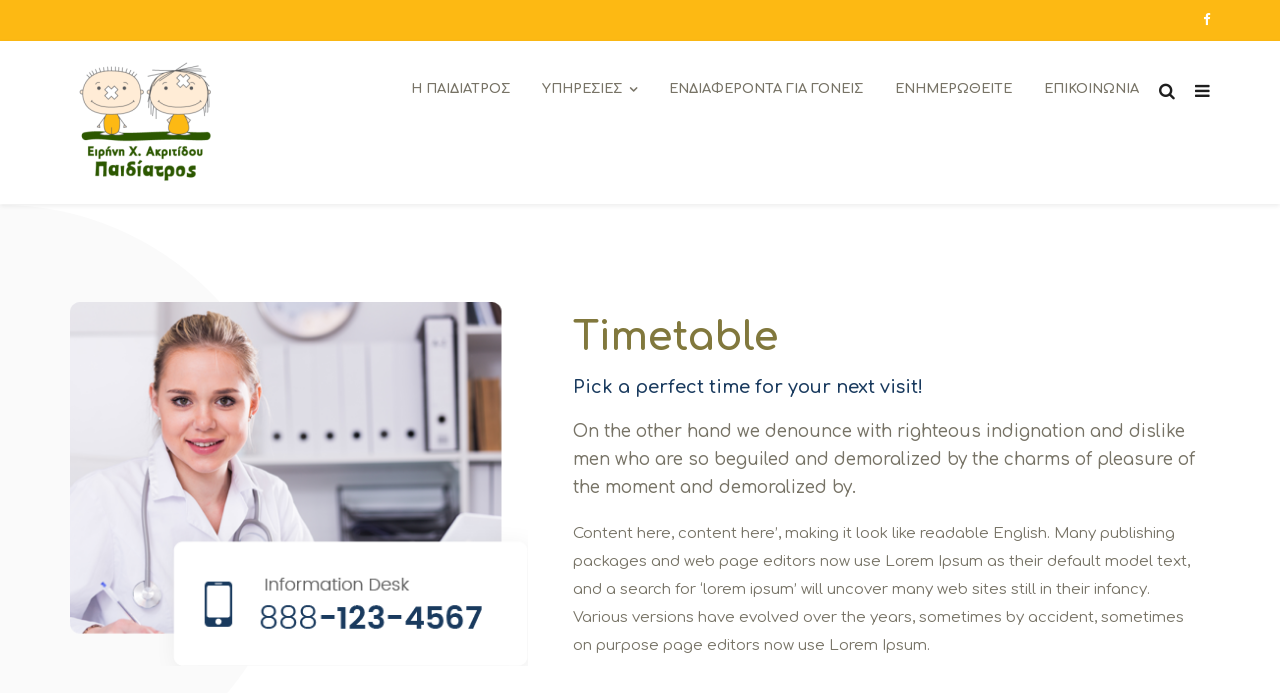

--- FILE ---
content_type: text/html; charset=UTF-8
request_url: https://akritidou.gr/timetable/
body_size: 14434
content:
<!doctype html>
<html lang="el">
<head>
<meta charset="UTF-8">
<meta name="viewport" content="width=device-width, initial-scale=1">
<meta name="format-detection" content="telephone=no">
<link rel="profile" href="https://gmpg.org/xfn/11">
<title>Timetable &#8211; Akritidou</title>
<meta name='robots' content='max-image-preview:large' />
<link rel='dns-prefetch' href='//fonts.googleapis.com' />
<link rel='preconnect' href='https://fonts.gstatic.com' crossorigin />
<link rel="alternate" type="application/rss+xml" title="Ροή RSS &raquo; Akritidou" href="https://akritidou.gr/feed/" />
<link rel="alternate" type="application/rss+xml" title="Ροή Σχολίων &raquo; Akritidou" href="https://akritidou.gr/comments/feed/" />
<!-- <link rel='stylesheet' id='radiantthemes-contact-box-widget-css' href='https://akritidou.gr/wp-content/plugins/radiantthemes-addons/widget/contact-box/css/radiantthemes-contact-box.css?ver=1730162001' type='text/css' media='all' /> -->
<!-- <link rel='stylesheet' id='radiantthemes-recent-posts-widget-css' href='https://akritidou.gr/wp-content/plugins/radiantthemes-addons/widget/recent-posts/css/radiantthemes-recent-post-with-thumbnail-element-one.css?ver=1730162001' type='text/css' media='all' /> -->
<!-- <link rel='stylesheet' id='wp-block-library-css' href='https://akritidou.gr/wp-includes/css/dist/block-library/style.min.css?ver=6.6.2' type='text/css' media='all' /> -->
<link rel="stylesheet" type="text/css" href="//akritidou.gr/wp-content/cache/wpfc-minified/qj0f3q5g/aalgt.css" media="all"/>
<style id='wp-block-library-theme-inline-css' type='text/css'>
.wp-block-audio :where(figcaption){color:#555;font-size:13px;text-align:center}.is-dark-theme .wp-block-audio :where(figcaption){color:#ffffffa6}.wp-block-audio{margin:0 0 1em}.wp-block-code{border:1px solid #ccc;border-radius:4px;font-family:Menlo,Consolas,monaco,monospace;padding:.8em 1em}.wp-block-embed :where(figcaption){color:#555;font-size:13px;text-align:center}.is-dark-theme .wp-block-embed :where(figcaption){color:#ffffffa6}.wp-block-embed{margin:0 0 1em}.blocks-gallery-caption{color:#555;font-size:13px;text-align:center}.is-dark-theme .blocks-gallery-caption{color:#ffffffa6}:root :where(.wp-block-image figcaption){color:#555;font-size:13px;text-align:center}.is-dark-theme :root :where(.wp-block-image figcaption){color:#ffffffa6}.wp-block-image{margin:0 0 1em}.wp-block-pullquote{border-bottom:4px solid;border-top:4px solid;color:currentColor;margin-bottom:1.75em}.wp-block-pullquote cite,.wp-block-pullquote footer,.wp-block-pullquote__citation{color:currentColor;font-size:.8125em;font-style:normal;text-transform:uppercase}.wp-block-quote{border-left:.25em solid;margin:0 0 1.75em;padding-left:1em}.wp-block-quote cite,.wp-block-quote footer{color:currentColor;font-size:.8125em;font-style:normal;position:relative}.wp-block-quote.has-text-align-right{border-left:none;border-right:.25em solid;padding-left:0;padding-right:1em}.wp-block-quote.has-text-align-center{border:none;padding-left:0}.wp-block-quote.is-large,.wp-block-quote.is-style-large,.wp-block-quote.is-style-plain{border:none}.wp-block-search .wp-block-search__label{font-weight:700}.wp-block-search__button{border:1px solid #ccc;padding:.375em .625em}:where(.wp-block-group.has-background){padding:1.25em 2.375em}.wp-block-separator.has-css-opacity{opacity:.4}.wp-block-separator{border:none;border-bottom:2px solid;margin-left:auto;margin-right:auto}.wp-block-separator.has-alpha-channel-opacity{opacity:1}.wp-block-separator:not(.is-style-wide):not(.is-style-dots){width:100px}.wp-block-separator.has-background:not(.is-style-dots){border-bottom:none;height:1px}.wp-block-separator.has-background:not(.is-style-wide):not(.is-style-dots){height:2px}.wp-block-table{margin:0 0 1em}.wp-block-table td,.wp-block-table th{word-break:normal}.wp-block-table :where(figcaption){color:#555;font-size:13px;text-align:center}.is-dark-theme .wp-block-table :where(figcaption){color:#ffffffa6}.wp-block-video :where(figcaption){color:#555;font-size:13px;text-align:center}.is-dark-theme .wp-block-video :where(figcaption){color:#ffffffa6}.wp-block-video{margin:0 0 1em}:root :where(.wp-block-template-part.has-background){margin-bottom:0;margin-top:0;padding:1.25em 2.375em}
</style>
<!-- <link rel='stylesheet' id='radiantthemes_block-css' href='https://akritidou.gr/wp-content/themes/apexclinic/css/radiantthemes-blocks.css?ver=1730162001' type='text/css' media='all' /> -->
<link rel="stylesheet" type="text/css" href="//akritidou.gr/wp-content/cache/wpfc-minified/fgw57284/aalgt.css" media="all"/>
<style id='classic-theme-styles-inline-css' type='text/css'>
/*! This file is auto-generated */
.wp-block-button__link{color:#fff;background-color:#32373c;border-radius:9999px;box-shadow:none;text-decoration:none;padding:calc(.667em + 2px) calc(1.333em + 2px);font-size:1.125em}.wp-block-file__button{background:#32373c;color:#fff;text-decoration:none}
</style>
<style id='global-styles-inline-css' type='text/css'>
:root{--wp--preset--aspect-ratio--square: 1;--wp--preset--aspect-ratio--4-3: 4/3;--wp--preset--aspect-ratio--3-4: 3/4;--wp--preset--aspect-ratio--3-2: 3/2;--wp--preset--aspect-ratio--2-3: 2/3;--wp--preset--aspect-ratio--16-9: 16/9;--wp--preset--aspect-ratio--9-16: 9/16;--wp--preset--color--black: #000000;--wp--preset--color--cyan-bluish-gray: #abb8c3;--wp--preset--color--white: #ffffff;--wp--preset--color--pale-pink: #f78da7;--wp--preset--color--vivid-red: #cf2e2e;--wp--preset--color--luminous-vivid-orange: #ff6900;--wp--preset--color--luminous-vivid-amber: #fcb900;--wp--preset--color--light-green-cyan: #7bdcb5;--wp--preset--color--vivid-green-cyan: #00d084;--wp--preset--color--pale-cyan-blue: #8ed1fc;--wp--preset--color--vivid-cyan-blue: #0693e3;--wp--preset--color--vivid-purple: #9b51e0;--wp--preset--gradient--vivid-cyan-blue-to-vivid-purple: linear-gradient(135deg,rgba(6,147,227,1) 0%,rgb(155,81,224) 100%);--wp--preset--gradient--light-green-cyan-to-vivid-green-cyan: linear-gradient(135deg,rgb(122,220,180) 0%,rgb(0,208,130) 100%);--wp--preset--gradient--luminous-vivid-amber-to-luminous-vivid-orange: linear-gradient(135deg,rgba(252,185,0,1) 0%,rgba(255,105,0,1) 100%);--wp--preset--gradient--luminous-vivid-orange-to-vivid-red: linear-gradient(135deg,rgba(255,105,0,1) 0%,rgb(207,46,46) 100%);--wp--preset--gradient--very-light-gray-to-cyan-bluish-gray: linear-gradient(135deg,rgb(238,238,238) 0%,rgb(169,184,195) 100%);--wp--preset--gradient--cool-to-warm-spectrum: linear-gradient(135deg,rgb(74,234,220) 0%,rgb(151,120,209) 20%,rgb(207,42,186) 40%,rgb(238,44,130) 60%,rgb(251,105,98) 80%,rgb(254,248,76) 100%);--wp--preset--gradient--blush-light-purple: linear-gradient(135deg,rgb(255,206,236) 0%,rgb(152,150,240) 100%);--wp--preset--gradient--blush-bordeaux: linear-gradient(135deg,rgb(254,205,165) 0%,rgb(254,45,45) 50%,rgb(107,0,62) 100%);--wp--preset--gradient--luminous-dusk: linear-gradient(135deg,rgb(255,203,112) 0%,rgb(199,81,192) 50%,rgb(65,88,208) 100%);--wp--preset--gradient--pale-ocean: linear-gradient(135deg,rgb(255,245,203) 0%,rgb(182,227,212) 50%,rgb(51,167,181) 100%);--wp--preset--gradient--electric-grass: linear-gradient(135deg,rgb(202,248,128) 0%,rgb(113,206,126) 100%);--wp--preset--gradient--midnight: linear-gradient(135deg,rgb(2,3,129) 0%,rgb(40,116,252) 100%);--wp--preset--font-size--small: 13px;--wp--preset--font-size--medium: 20px;--wp--preset--font-size--large: 36px;--wp--preset--font-size--x-large: 42px;--wp--preset--spacing--20: 0.44rem;--wp--preset--spacing--30: 0.67rem;--wp--preset--spacing--40: 1rem;--wp--preset--spacing--50: 1.5rem;--wp--preset--spacing--60: 2.25rem;--wp--preset--spacing--70: 3.38rem;--wp--preset--spacing--80: 5.06rem;--wp--preset--shadow--natural: 6px 6px 9px rgba(0, 0, 0, 0.2);--wp--preset--shadow--deep: 12px 12px 50px rgba(0, 0, 0, 0.4);--wp--preset--shadow--sharp: 6px 6px 0px rgba(0, 0, 0, 0.2);--wp--preset--shadow--outlined: 6px 6px 0px -3px rgba(255, 255, 255, 1), 6px 6px rgba(0, 0, 0, 1);--wp--preset--shadow--crisp: 6px 6px 0px rgba(0, 0, 0, 1);}:where(.is-layout-flex){gap: 0.5em;}:where(.is-layout-grid){gap: 0.5em;}body .is-layout-flex{display: flex;}.is-layout-flex{flex-wrap: wrap;align-items: center;}.is-layout-flex > :is(*, div){margin: 0;}body .is-layout-grid{display: grid;}.is-layout-grid > :is(*, div){margin: 0;}:where(.wp-block-columns.is-layout-flex){gap: 2em;}:where(.wp-block-columns.is-layout-grid){gap: 2em;}:where(.wp-block-post-template.is-layout-flex){gap: 1.25em;}:where(.wp-block-post-template.is-layout-grid){gap: 1.25em;}.has-black-color{color: var(--wp--preset--color--black) !important;}.has-cyan-bluish-gray-color{color: var(--wp--preset--color--cyan-bluish-gray) !important;}.has-white-color{color: var(--wp--preset--color--white) !important;}.has-pale-pink-color{color: var(--wp--preset--color--pale-pink) !important;}.has-vivid-red-color{color: var(--wp--preset--color--vivid-red) !important;}.has-luminous-vivid-orange-color{color: var(--wp--preset--color--luminous-vivid-orange) !important;}.has-luminous-vivid-amber-color{color: var(--wp--preset--color--luminous-vivid-amber) !important;}.has-light-green-cyan-color{color: var(--wp--preset--color--light-green-cyan) !important;}.has-vivid-green-cyan-color{color: var(--wp--preset--color--vivid-green-cyan) !important;}.has-pale-cyan-blue-color{color: var(--wp--preset--color--pale-cyan-blue) !important;}.has-vivid-cyan-blue-color{color: var(--wp--preset--color--vivid-cyan-blue) !important;}.has-vivid-purple-color{color: var(--wp--preset--color--vivid-purple) !important;}.has-black-background-color{background-color: var(--wp--preset--color--black) !important;}.has-cyan-bluish-gray-background-color{background-color: var(--wp--preset--color--cyan-bluish-gray) !important;}.has-white-background-color{background-color: var(--wp--preset--color--white) !important;}.has-pale-pink-background-color{background-color: var(--wp--preset--color--pale-pink) !important;}.has-vivid-red-background-color{background-color: var(--wp--preset--color--vivid-red) !important;}.has-luminous-vivid-orange-background-color{background-color: var(--wp--preset--color--luminous-vivid-orange) !important;}.has-luminous-vivid-amber-background-color{background-color: var(--wp--preset--color--luminous-vivid-amber) !important;}.has-light-green-cyan-background-color{background-color: var(--wp--preset--color--light-green-cyan) !important;}.has-vivid-green-cyan-background-color{background-color: var(--wp--preset--color--vivid-green-cyan) !important;}.has-pale-cyan-blue-background-color{background-color: var(--wp--preset--color--pale-cyan-blue) !important;}.has-vivid-cyan-blue-background-color{background-color: var(--wp--preset--color--vivid-cyan-blue) !important;}.has-vivid-purple-background-color{background-color: var(--wp--preset--color--vivid-purple) !important;}.has-black-border-color{border-color: var(--wp--preset--color--black) !important;}.has-cyan-bluish-gray-border-color{border-color: var(--wp--preset--color--cyan-bluish-gray) !important;}.has-white-border-color{border-color: var(--wp--preset--color--white) !important;}.has-pale-pink-border-color{border-color: var(--wp--preset--color--pale-pink) !important;}.has-vivid-red-border-color{border-color: var(--wp--preset--color--vivid-red) !important;}.has-luminous-vivid-orange-border-color{border-color: var(--wp--preset--color--luminous-vivid-orange) !important;}.has-luminous-vivid-amber-border-color{border-color: var(--wp--preset--color--luminous-vivid-amber) !important;}.has-light-green-cyan-border-color{border-color: var(--wp--preset--color--light-green-cyan) !important;}.has-vivid-green-cyan-border-color{border-color: var(--wp--preset--color--vivid-green-cyan) !important;}.has-pale-cyan-blue-border-color{border-color: var(--wp--preset--color--pale-cyan-blue) !important;}.has-vivid-cyan-blue-border-color{border-color: var(--wp--preset--color--vivid-cyan-blue) !important;}.has-vivid-purple-border-color{border-color: var(--wp--preset--color--vivid-purple) !important;}.has-vivid-cyan-blue-to-vivid-purple-gradient-background{background: var(--wp--preset--gradient--vivid-cyan-blue-to-vivid-purple) !important;}.has-light-green-cyan-to-vivid-green-cyan-gradient-background{background: var(--wp--preset--gradient--light-green-cyan-to-vivid-green-cyan) !important;}.has-luminous-vivid-amber-to-luminous-vivid-orange-gradient-background{background: var(--wp--preset--gradient--luminous-vivid-amber-to-luminous-vivid-orange) !important;}.has-luminous-vivid-orange-to-vivid-red-gradient-background{background: var(--wp--preset--gradient--luminous-vivid-orange-to-vivid-red) !important;}.has-very-light-gray-to-cyan-bluish-gray-gradient-background{background: var(--wp--preset--gradient--very-light-gray-to-cyan-bluish-gray) !important;}.has-cool-to-warm-spectrum-gradient-background{background: var(--wp--preset--gradient--cool-to-warm-spectrum) !important;}.has-blush-light-purple-gradient-background{background: var(--wp--preset--gradient--blush-light-purple) !important;}.has-blush-bordeaux-gradient-background{background: var(--wp--preset--gradient--blush-bordeaux) !important;}.has-luminous-dusk-gradient-background{background: var(--wp--preset--gradient--luminous-dusk) !important;}.has-pale-ocean-gradient-background{background: var(--wp--preset--gradient--pale-ocean) !important;}.has-electric-grass-gradient-background{background: var(--wp--preset--gradient--electric-grass) !important;}.has-midnight-gradient-background{background: var(--wp--preset--gradient--midnight) !important;}.has-small-font-size{font-size: var(--wp--preset--font-size--small) !important;}.has-medium-font-size{font-size: var(--wp--preset--font-size--medium) !important;}.has-large-font-size{font-size: var(--wp--preset--font-size--large) !important;}.has-x-large-font-size{font-size: var(--wp--preset--font-size--x-large) !important;}
:where(.wp-block-post-template.is-layout-flex){gap: 1.25em;}:where(.wp-block-post-template.is-layout-grid){gap: 1.25em;}
:where(.wp-block-columns.is-layout-flex){gap: 2em;}:where(.wp-block-columns.is-layout-grid){gap: 2em;}
:root :where(.wp-block-pullquote){font-size: 1.5em;line-height: 1.6;}
</style>
<!-- <link rel='stylesheet' id='contact-form-7-css' href='https://akritidou.gr/wp-content/plugins/contact-form-7/includes/css/styles.css?ver=5.9.8' type='text/css' media='all' /> -->
<!-- <link rel='stylesheet' id='rt-megamenu-front-end-style-css' href='https://akritidou.gr/wp-content/plugins/radiantthemes-mega-menu/assets/css/rt-megamenu.css?ver=6.6.2' type='text/css' media='all' /> -->
<!-- <link rel='stylesheet' id='bootstrap-css' href='https://akritidou.gr/wp-content/themes/apexclinic/css/bootstrap.min.css?ver=1730162001' type='text/css' media='all' /> -->
<!-- <link rel='stylesheet' id='font-awesome-css' href='https://akritidou.gr/wp-content/themes/apexclinic/css/font-awesome.min.css?ver=1730162001' type='text/css' media='all' /> -->
<!-- <link rel='stylesheet' id='elusive-icons-css' href='https://akritidou.gr/wp-content/themes/apexclinic/css/elusive-icons.min.css?ver=1730162001' type='text/css' media='all' /> -->
<!-- <link rel='stylesheet' id='animate-css' href='https://akritidou.gr/wp-content/themes/apexclinic/css/animate.min.css?ver=1730162001' type='text/css' media='all' /> -->
<!-- <link rel='stylesheet' id='radiantthemes-custom-css' href='https://akritidou.gr/wp-content/themes/apexclinic/css/radiantthemes-custom.css?ver=1730162001' type='text/css' media='all' /> -->
<!-- <link rel='stylesheet' id='radiantthemes-responsive-css' href='https://akritidou.gr/wp-content/themes/apexclinic/css/radiantthemes-responsive.css?ver=1730162001' type='text/css' media='all' /> -->
<!-- <link rel='stylesheet' id='radiantthemes-header-style-three-css' href='https://akritidou.gr/wp-content/themes/apexclinic/css/radiantthemes-header-style-three.css?ver=1730162001' type='text/css' media='all' /> -->
<!-- <link rel='stylesheet' id='radiantthemes-footer-style-seven-css' href='https://akritidou.gr/wp-content/themes/apexclinic/css/radiantthemes-footer-style-seven.css?ver=1730162001' type='text/css' media='all' /> -->
<!-- <link rel='stylesheet' id='radiantthemes-style-css' href='https://akritidou.gr/wp-content/themes/apexclinic/style.css?ver=1730162001' type='text/css' media='all' /> -->
<link rel="stylesheet" type="text/css" href="//akritidou.gr/wp-content/cache/wpfc-minified/2de3ryee/aalgt.css" media="all"/>
<style id='radiantthemes-style-inline-css' type='text/css'>
.background-position-top-right-custom > .vc_column-inner{
background-position: right !important;
}
.background-position-top-center-custom > .vc_column-inner{
background-position: center !important;
}
.background-position-top-custom {
background-position: top !important;
background-size: cover;
}
.icon-hover > .vc_column-inner > .wpb_wrapper > .wpb_single_image{
transition: transform .3s ease-out;
}
.icon-hover:hover > .vc_column-inner > .wpb_wrapper > .wpb_single_image{
transform: translate(0, -10px);
}
.icon-hover .radiantthemes-iconbox{
transition: transform .3s ease-out;
}
.icon-hover:hover .radiantthemes-iconbox{
transform: translate(0, -10px);
}
.custom-box-shadow-2{
box-shadow: 0px 0px 40px rgba(0, 0, 0, 0.12);
}
/* ========================== */
/* START OF HOME PAGE ONE */
/* ========================== */
.radiant-contact-form.element-one.appointment-form {
font-size: 13px;
}
.table {
border-collapse: collapse;
width: 100%;
}
.table>tbody>tr:last-child td, .table>tbody>tr:last-child td{
border-bottom: none;
}
.table>tbody>th, .table>tbody>td {
padding: 8px 0px;
text-align: left;
}
.table>tbody>tr>td, 
.table>tbody>tr>th, 
.table>tfoot>tr>td, 
.table>tfoot>tr>th, 
.table>thead>tr>td, 
.table>thead>tr>th{
border-top: 1px solid rgba(222, 219, 219, 0.51) !important;
}
.table>tbody>tr:first-child td{
border-top:none !important;
}
.table>tbody>tr>td{
padding:14px 0px;
border-top: 1px solid rgba(222, 219, 219, 0.51);
}
.spacing-table>div>.table>tbody>tr>td{padding:14px 15px;}
.box-shadow{
box-shadow: 0px 0px 20px rgba(0, 0, 0, 0.11);
}
/********HOVER BOX***********/
.hover-box .vc_column-inner {
position: relative;
overflow: hidden;
}
.hover-box img{
transition: transform .4s;
}
.hover-box:hover img{
transform: scale(1.2);
}
.overlay-heading{
position: absolute;
z-index: 10;
bottom: 60px;
left: 25px;
-webkit-transform: translate3d(0,40px,0);
transform: translate3d(0,40px,0);
-webkit-transition: -webkit-transform 0.35s;
transition: transform 0.35s;
}
.hover-box:hover .overlay-heading{
-webkit-transform: translate3d(0,0,0);
transform: translate3d(0,0,0);
}
/********HOVER BOX***********/
.fancy-box.rt-fancy-text-box.element-thirteen > .holder > .first-layer > .data .title, 
.fancy-box.rt-fancy-text-box.element-thirteen > .holder > .second-layer > .data .title {
margin-bottom: 8px;
font-weight: 500;
font-size: 16px;
color: #fff;
line-height: 28px;
letter-spacing: 0.2px;
}
.fancy-box.rt-fancy-text-box.element-thirteen > .holder > .second-layer > .data .content {
color: #fff;
letter-spacing: 0.7px;
}
.fancy-box.rt-fancy-text-box.element-thirteen > .holder > .first-layer > .data .title {
font-size: 16px;
color: #262626;
line-height: 26px;
margin-bottom: 4px;
}
.fancy-box.rt-fancy-text-box.element-thirteen > .holder > .first-layer {
position: absolute;
top: 8px;
right: 0;
bottom: 0;
left: 0;
z-index: 2;
display: flex;
align-items: flex-start;
padding: 20px 30px 20px 30px;
transition: all 0.3s ease-in-out;
-webkit-transition: all 0.3s ease-in-out;
width:75%;
}
.fancy-box.rt-fancy-text-box.element-thirteen > .holder > .first-layer > .data .subtitle {
font-size: 15px;
color: #313131;
line-height: 26px;
font-weight: 400;
}
.fancy-box.rt-fancy-text-box.element-thirteen > .holder > .second-layer{
text-align: center;
width:100%;
}
.fancy-box.rt-fancy-text-box.element-thirteen > .holder > .first-layer .subtitle{
font-size:15px;
font-weight:400;
}
.fancy-box.rt-fancy-text-box.element-thirteen > .holder > .second-layer .subtitle{
display:none;
}
/**********FANCYBOX***********/
/***********FANCYBOX*********/	
/*********** NEW ADDED CSS ************/
.page-template-default .entry-content ul{
list-style: none !important;
}
/*********** NEW ADDED CSS ************/
</style>
<!-- <link rel='stylesheet' id='radiantthemes-user-custom-css' href='https://akritidou.gr/wp-content/themes/apexclinic/css/radiantthemes-user-custom.css?ver=1730162001' type='text/css' media='all' /> -->
<!-- <link rel='stylesheet' id='radiantthemes-dynamic-css' href='https://akritidou.gr/wp-content/themes/apexclinic/css/radiantthemes-dynamic.css?ver=1730162001' type='text/css' media='all' /> -->
<!-- <link rel='stylesheet' id='radiantthemes-button-element-one-css' href='https://akritidou.gr/wp-content/plugins/radiantthemes-addons/button/css/radiantthemes-button-element-one.css?ver=6.6.2' type='text/css' media='all' /> -->
<link rel="stylesheet" type="text/css" href="//akritidou.gr/wp-content/cache/wpfc-minified/7eqvr1/aalgt.css" media="all"/>
<style id='radiantthemes-button-element-one-inline-css' type='text/css'>
.gdpr-notice .btn, .team.element-six .team-item > .holder .data .btn, .radiantthemes-button > .radiantthemes-button-main, .rt-fancy-text-box > .holder > .more .btn, .rt-call-to-action-wraper .rt-call-to-action-item .btn:hover, .radiant-contact-form .form-row input[type=submit], .wraper_error_main.style-one .error_main .btn, .wraper_error_main.style-two .error_main .btn, .wraper_error_main.style-three .error_main_item .btn, .wraper_error_main.style-four .error_main .btn {  border-radius:30px 30px 30px 30px ; }
</style>
<!-- <link rel='stylesheet' id='js_composer_front-css' href='https://akritidou.gr/wp-content/plugins/js_composer/assets/css/js_composer.min.css?ver=6.8.0' type='text/css' media='all' /> -->
<link rel="stylesheet" type="text/css" href="//akritidou.gr/wp-content/cache/wpfc-minified/6jez3qbg/aalgt.css" media="all"/>
<link rel="preload" as="style" href="https://fonts.googleapis.com/css?family=Comfortaa:400,700,500,600%7CRubik:500,400%7CPoppins:400,700,500,800%7CCinzel:400&#038;display=swap&#038;ver=1729581398" /><link rel="stylesheet" href="https://fonts.googleapis.com/css?family=Comfortaa:400,700,500,600%7CRubik:500,400%7CPoppins:400,700,500,800%7CCinzel:400&#038;display=swap&#038;ver=1729581398" media="print" onload="this.media='all'"><noscript><link rel="stylesheet" href="https://fonts.googleapis.com/css?family=Comfortaa:400,700,500,600%7CRubik:500,400%7CPoppins:400,700,500,800%7CCinzel:400&#038;display=swap&#038;ver=1729581398" /></noscript><script src='//akritidou.gr/wp-content/cache/wpfc-minified/9if0b064/aalgt.js' type="text/javascript"></script>
<!-- <script type="text/javascript" src="https://akritidou.gr/wp-includes/js/jquery/jquery.min.js?ver=3.7.1" id="jquery-core-js"></script> -->
<!-- <script type="text/javascript" src="https://akritidou.gr/wp-includes/js/jquery/jquery-migrate.min.js?ver=3.4.1" id="jquery-migrate-js"></script> -->
<link rel="https://api.w.org/" href="https://akritidou.gr/wp-json/" /><link rel="alternate" title="JSON" type="application/json" href="https://akritidou.gr/wp-json/wp/v2/pages/7952" /><link rel="EditURI" type="application/rsd+xml" title="RSD" href="https://akritidou.gr/xmlrpc.php?rsd" />
<meta name="generator" content="WordPress 6.6.2" />
<link rel="canonical" href="https://akritidou.gr/timetable/" />
<link rel='shortlink' href='https://akritidou.gr/?p=7952' />
<link rel="alternate" title="oEmbed (JSON)" type="application/json+oembed" href="https://akritidou.gr/wp-json/oembed/1.0/embed?url=https%3A%2F%2Fakritidou.gr%2Ftimetable%2F" />
<link rel="alternate" title="oEmbed (XML)" type="text/xml+oembed" href="https://akritidou.gr/wp-json/oembed/1.0/embed?url=https%3A%2F%2Fakritidou.gr%2Ftimetable%2F&#038;format=xml" />
<meta name="generator" content="Redux 4.4.18" />			<link rel="icon" href="https://akritidou.gr/wp-content/uploads/2022/03/favicon.png" sizes="32x32" />
<link rel="icon" href="https://akritidou.gr/wp-content/uploads/2022/03/favicon.png" sizes="192x192">
<link rel="apple-touch-icon-precomposed" href="https://akritidou.gr/wp-content/uploads/2022/03/favicon.png" />
<meta name="msapplication-TileImage" content="https://akritidou.gr/wp-content/uploads/2022/03/favicon.png" />
<meta name="generator" content="Powered by WPBakery Page Builder - drag and drop page builder for WordPress."/>
<meta name="generator" content="Powered by Slider Revolution 6.5.17 - responsive, Mobile-Friendly Slider Plugin for WordPress with comfortable drag and drop interface." />
<script>function setREVStartSize(e){
//window.requestAnimationFrame(function() {
window.RSIW = window.RSIW===undefined ? window.innerWidth : window.RSIW;
window.RSIH = window.RSIH===undefined ? window.innerHeight : window.RSIH;
try {
var pw = document.getElementById(e.c).parentNode.offsetWidth,
newh;
pw = pw===0 || isNaN(pw) ? window.RSIW : pw;
e.tabw = e.tabw===undefined ? 0 : parseInt(e.tabw);
e.thumbw = e.thumbw===undefined ? 0 : parseInt(e.thumbw);
e.tabh = e.tabh===undefined ? 0 : parseInt(e.tabh);
e.thumbh = e.thumbh===undefined ? 0 : parseInt(e.thumbh);
e.tabhide = e.tabhide===undefined ? 0 : parseInt(e.tabhide);
e.thumbhide = e.thumbhide===undefined ? 0 : parseInt(e.thumbhide);
e.mh = e.mh===undefined || e.mh=="" || e.mh==="auto" ? 0 : parseInt(e.mh,0);
if(e.layout==="fullscreen" || e.l==="fullscreen")
newh = Math.max(e.mh,window.RSIH);
else{
e.gw = Array.isArray(e.gw) ? e.gw : [e.gw];
for (var i in e.rl) if (e.gw[i]===undefined || e.gw[i]===0) e.gw[i] = e.gw[i-1];
e.gh = e.el===undefined || e.el==="" || (Array.isArray(e.el) && e.el.length==0)? e.gh : e.el;
e.gh = Array.isArray(e.gh) ? e.gh : [e.gh];
for (var i in e.rl) if (e.gh[i]===undefined || e.gh[i]===0) e.gh[i] = e.gh[i-1];
var nl = new Array(e.rl.length),
ix = 0,
sl;
e.tabw = e.tabhide>=pw ? 0 : e.tabw;
e.thumbw = e.thumbhide>=pw ? 0 : e.thumbw;
e.tabh = e.tabhide>=pw ? 0 : e.tabh;
e.thumbh = e.thumbhide>=pw ? 0 : e.thumbh;
for (var i in e.rl) nl[i] = e.rl[i]<window.RSIW ? 0 : e.rl[i];
sl = nl[0];
for (var i in nl) if (sl>nl[i] && nl[i]>0) { sl = nl[i]; ix=i;}
var m = pw>(e.gw[ix]+e.tabw+e.thumbw) ? 1 : (pw-(e.tabw+e.thumbw)) / (e.gw[ix]);
newh =  (e.gh[ix] * m) + (e.tabh + e.thumbh);
}
var el = document.getElementById(e.c);
if (el!==null && el) el.style.height = newh+"px";
el = document.getElementById(e.c+"_wrapper");
if (el!==null && el) {
el.style.height = newh+"px";
el.style.display = "block";
}
} catch(e){
console.log("Failure at Presize of Slider:" + e)
}
//});
};</script>
<style id="apexclinic_theme_option-dynamic-css" title="dynamic-css" class="redux-options-output">body{background-color:#ffffff;}body{font-family:Comfortaa;line-height:28px;font-weight:400;font-style:normal;color:#777366;font-size:15px;}h1{font-family:Comfortaa;line-height:45px;letter-spacing:-1px;font-weight:700;font-style:normal;color:#81783d;font-size:34px;}h2{font-family:Comfortaa;line-height:45px;letter-spacing:-1px;font-weight:normal;font-style:normal;color:#81783d;font-size:34px;}h3{font-family:Comfortaa;line-height:45px;letter-spacing:0px;font-weight:normal;font-style:normal;color:#81783d;font-size:34px;}h4{font-family:Comfortaa;line-height:30px;font-weight:700;font-style:normal;color:#81783d;font-size:20px;}h5{font-family:Comfortaa;line-height:26px;font-weight:500;font-style:normal;color:#81783d;font-size:18px;}h6{font-family:Comfortaa;line-height:23px;font-weight:600;font-style:normal;color:#81783d;font-size:15px;}.wraper_header.style-default .wraper_header_top{background-color:#ffffff;}.wraper_header.style-one .wraper_header_main{background-color:rgba(0,0,0,0.01);}.wraper_header.style-one .wraper_header_main{border-bottom-color:rgba(255,255,255,0.2);}.wraper_header.style-one .nav > [class*="menu-"] > ul.menu > li > a{font-family:Rubik;text-transform:uppercase;line-height:27px;font-weight:500;font-style:normal;color:#ffffff;font-size:13px;}.wraper_header.style-one .nav > [class*="menu-"] > ul.menu > li > ul > li > a, .wraper_header.style-one .nav > [class*="menu-"] > ul.menu > li > ul > li > ul > li > a, .wraper_header.style-one .nav > [class*="menu-"] > ul.menu > li > ul > li > ul > li > ul > li > a, .wraper_header.style-one .nav > [class*="menu-"] > ul.menu > li > ul > li > ul > li > ul > li ul li a{font-family:Rubik;text-align:left;text-transform:uppercase;line-height:25px;font-weight:400;font-style:normal;color:#0c121f;font-size:13px;}.wraper_header.style-one .header_main_action ul > li.header-cart-bar i{color:#FFFFFF;}.wraper_header.style-one .header_main_action ul > li.floating-searchbar i{color:#FFFFFF;}.wraper_header.style-one .header_main_action ul > li.header-hamburger i{color:#FFFFFF;}body[data-header-style="header-style-one"] #hamburger-menu{background-color:#ffffff;}.wraper_header.style-one .header_main .responsive-nav i{color:#FFFFFF;}body[data-header-style="header-style-one"] #mobile-menu{background-color:#ffffff;}body[data-header-style="header-style-one"] .mobile-menu-nav{font-family:Poppins;text-transform:uppercase;line-height:27px;letter-spacing:0.5px;font-weight:400;font-style:normal;color:#838383;font-size:13px;}body[data-header-style="header-style-one"] .mobile-menu-close i{color:#838383;}.wraper_header.style-two .wraper_header_main{background-color:rgba(255,255,255,0.01);}.wraper_header.style-two .nav > [class*="menu-"] > ul.menu > li > a{font-family:Rubik;text-transform:uppercase;line-height:27px;font-weight:500;font-style:normal;color:#454545;font-size:13px;}.wraper_header.style-two .nav > [class*="menu-"] > ul.menu > li > ul > li > a, .wraper_header.style-two .nav > [class*="menu-"] > ul.menu > li > ul > li > ul > li > a, .wraper_header.style-two .nav > [class*="menu-"] > ul.menu > li > ul > li > ul > li > ul > li > a, .wraper_header.style-two .nav > [class*="menu-"] > ul.menu > li > ul > li > ul > li > ul > li ul li a{font-family:Rubik;text-align:left;text-transform:uppercase;line-height:25px;font-weight:400;font-style:normal;color:#454545;font-size:13px;}.wraper_header.style-two .header_main_action ul > li.header-cart-bar i{color:#454545;}.wraper_header.style-two .header_main_action ul > li.floating-searchbar i{color:#454545;}.wraper_header.style-two .header_main_action ul > li.header-hamburger i{color:#454545;}body[data-header-style="header-style-two"] #hamburger-menu{background-color:#ffffff;}.wraper_header.style-two .header_main .responsive-nav i{color:#454545;}body[data-header-style="header-style-two"] #mobile-menu{background-color:#ffffff;}body[data-header-style="header-style-two"] .mobile-menu-nav{font-family:Poppins;text-transform:uppercase;line-height:27px;letter-spacing:0.5px;font-weight:400;font-style:normal;color:#838383;font-size:13px;}body[data-header-style="header-style-two"] .mobile-menu-close i{color:#838383;}.wraper_header.style-three .wraper_header_top{background-color:#fdb913;}.wraper_header.style-three .wraper_header_main{background-color:#ffffff;}.wraper_header.style-three .is-sticky .wraper_header_main{background-color:#ffffff;}.wraper_header.style-three .nav > [class*="menu-"] > ul.menu > li > a{font-family:Comfortaa;text-transform:uppercase;line-height:20px;font-weight:700;font-style:normal;color:#777366;font-size:13px;}.wraper_header.style-three .nav > [class*="menu-"] > ul.menu > li > ul > li > a, .wraper_header.style-three .nav > [class*="menu-"] > ul.menu > li > ul > li > ul > li > a, .wraper_header.style-three .nav > [class*="menu-"] > ul.menu > li > ul > li > ul > li > ul > li > a, .wraper_header.style-three .nav > [class*="menu-"] > ul.menu > li > ul > li > ul > li > ul > li ul li a{font-family:Comfortaa;text-align:left;text-transform:uppercase;line-height:26px;font-weight:400;font-style:normal;color:#777366;font-size:13px;}.wraper_header.style-three .nav > [class*="menu-"] > ul.menu > li:hover > a, .wraper_header.style-three .nav > [class*="menu-"] > ul.menu > li.current-menu-item > a, .wraper_header.style-three .nav > [class*="menu-"] > ul.menu > li.current-menu-parent > a, .wraper_header.style-three .nav > [class*="menu-"] > ul.menu > li.current-menu-ancestor > a, .wraper_header.style-three .nav > [class*="menu-"] > ul.menu > li > ul > li:hover > a, .wraper_header.style-three .nav > [class*="menu-"] > ul.menu > li > ul > li.current-menu-item > a, .wraper_header.style-three .nav > [class*="menu-"] > ul.menu > li > ul > li.current-menu-parent > a, .wraper_header.style-three .nav > [class*="menu-"] > ul.menu > li > ul > li > ul > li:hover > a, .wraper_header.style-three .nav > [class*="menu-"] > ul.menu > li > ul > li > ul > li.current-menu-item > a, .wraper_header.style-three .nav > [class*="menu-"] > ul.menu > li > ul > li > ul > li.current-menu-parent > a, .wraper_header.style-three .nav > [class*="menu-"] > ul.menu > li > ul > li > ul > li > ul > li:hover > a, .wraper_header.style-three .nav > [class*="menu-"] > ul.menu > li > ul > li > ul > li > ul > li.current-menu-item > a, .wraper_header.style-three .nav > [class*="menu-"] > ul.menu > li > ul > li > ul > li > ul > li.current-menu-parent > a, .wraper_header.style-three .nav > [class*="menu-"] > ul.menu > li > ul > li > ul > li > ul > li ul li:hover a, .wraper_header.style-three .nav > [class*="menu-"] > ul.menu > li > ul > li > ul > li > ul > li ul li.current-menu-item a, .wraper_header.style-three .nav > [class*="menu-"] > ul.menu > li > ul > li > ul > li > ul > li ul li.current-menu-parent a{color:#FDB913;}.wraper_header.style-three .header_main_action ul > li.header-cart-bar i{color:#1E1E1E;}.wraper_header.style-three .header_main_action ul > li.floating-searchbar i{color:#1E1E1E;}.wraper_header.style-three .header_main_action ul > li.header-hamburger i{color:#1E1E1E;}body[data-header-style="header-style-three"] #hamburger-menu{background-color:#ffffff;}.wraper_header.style-three .header_main .responsive-nav i{color:#1E1E1E;}body[data-header-style="header-style-three"] #mobile-menu{background-color:#ffffff;}body[data-header-style="header-style-three"] .mobile-menu-nav{font-family:Comfortaa;text-transform:uppercase;line-height:24px;letter-spacing:0.5px;font-weight:400;font-style:normal;color:#838383;font-size:13px;}body[data-header-style="header-style-three"] .mobile-menu-close i{color:#838383;}.wraper_header.style-four .wraper_header_main{background-color:rgba(0,0,0,0.01);}.wraper_header.style-four .nav > [class*="menu-"] > ul.menu > li > a{font-family:Rubik;line-height:28px;font-weight:500;font-style:normal;color:#ffffff;font-size:17px;}.wraper_header.style-four .nav > [class*="menu-"] > ul.menu > li > ul > li > a, .wraper_header.style-four .nav > [class*="menu-"] > ul.menu > li > ul > li > ul > li > a, .wraper_header.style-four .nav > [class*="menu-"] > ul.menu > li > ul > li > ul > li > ul > li > a, .wraper_header.style-four .nav > [class*="menu-"] > ul.menu > li > ul > li > ul > li > ul > li ul li a{font-family:Rubik;text-align:left;text-transform:uppercase;line-height:25px;font-weight:400;font-style:normal;color:#0c121f;font-size:13px;}.wraper_header.style-four .header_main_action ul > li.header-cart-bar i{color:#FFFFFF;}.wraper_header.style-four .header_main_action ul > li.header-hamburger i{color:#FFFFFF;}body[data-header-style="header-style-four"] #hamburger-menu{background-color:#ffffff;}.wraper_header.style-four .header_main .responsive-nav i{color:#FFFFFF;}body[data-header-style="header-style-four"] #mobile-menu{background-color:#ffffff;}body[data-header-style="header-style-four"] .mobile-menu-nav{font-family:Poppins;text-transform:uppercase;line-height:27px;letter-spacing:0.5px;font-weight:400;font-style:normal;color:#838383;font-size:13px;}body[data-header-style="header-style-four"] .mobile-menu-close i{color:#838383;}.wraper_header.style-five .wraper_header_main{background-color:rgba(255,255,255,0.75);}.wraper_header.style-five .nav > [class*="menu-"] > ul.menu > li > a{font-family:Rubik;line-height:28px;font-weight:400;font-style:normal;color:#0c121f;font-size:16px;}.wraper_header.style-five .nav > [class*="menu-"] > ul.menu > li > ul > li > a, .wraper_header.style-five .nav > [class*="menu-"] > ul.menu > li > ul > li > ul > li > a, .wraper_header.style-five .nav > [class*="menu-"] > ul.menu > li > ul > li > ul > li > ul > li > a, .wraper_header.style-five .nav > [class*="menu-"] > ul.menu > li > ul > li > ul > li > ul > li ul li a{font-family:Rubik;text-align:left;text-transform:uppercase;line-height:25px;font-weight:400;font-style:normal;color:#0c121f;font-size:13px;}.wraper_header.style-five .header_main_action ul > li.header-cart-bar i{color:#454545;}.wraper_header.style-five .header_main_action ul > li.floating-searchbar i{color:#454545;}.wraper_header.style-five .header_main_action ul > li.header-hamburger i{color:#454545;}body[data-header-style="header-style-five"] #hamburger-menu{background-color:#ffffff;}.wraper_header.style-five .header_main .responsive-nav i{color:#454545;}body[data-header-style="header-style-five"] #mobile-menu{background-color:#ffffff;}body[data-header-style="header-style-five"] .mobile-menu-nav{font-family:Poppins;text-transform:uppercase;line-height:27px;letter-spacing:0.5px;font-weight:400;font-style:normal;color:#838383;font-size:13px;}body[data-header-style="header-style-five"] .mobile-menu-close i{color:#838383;}.wraper_header.style-six .wraper_header_main{background-color:rgba(0,0,0,0.01);}.wraper_header.style-six .header_main_action ul > li.header-cart-bar i{color:#FFFFFF;}.wraper_header.style-six .header_main_action ul > li.floating-searchbar i{color:#FFFFFF;}.wraper_header.style-six .header_main_action ul > li.header-full-width-menu i{color:#FFFFFF;}.wraper_header.style-six .top-bar-menu .menu-minimal-header-menu-container{font-family:Cinzel;line-height:30px;font-weight:400;font-style:normal;color:#ffffff;font-size:28px;}.wraper_header.style-seven .wraper_header_main{background-color:rgba(0,0,0,0.01);}.wraper_header.style-seven .header_main_action ul > li.header-cart-bar i{color:#0C121F;}.wraper_header.style-seven .header_main_action ul > li.floating-searchbar i{color:#0C121F;}.wraper_header.style-seven .header_main_action ul > li.header-hamburger i{color:#0C121F;}body[data-header-style="header-style-seven"] #hamburger-menu{background-color:#ffffff;}.wraper_header.style-eight .wraper_header_main{background-color:#ffffff;}.wraper_header.style-eight .wraper_header_main{border-bottom-color:rgba(0,0,0,0.07);}.wraper_header.style-eight .header_main_action ul > li.header-cart-bar i{color:#030712;}.wraper_header.style-eight .header_main_action ul > li.floating-searchbar i{color:#030712;}.wraper_header.style-eight .header_main_action ul > li.header-hamburger i{color:#030712;}body[data-header-style="header-style-eight"] #hamburger-menu{background-color:#ffffff;}.wraper_header.style-nine .wraper_fullwidth_menu{background-color:#ffffff;}.wraper_header.style-nine .wraper_fullwidth_menu .full-inner nav{font-family:Poppins;line-height:47px;letter-spacing:-1px;font-weight:700;font-style:normal;color:#252525;font-size:40px;}.wraper_header.style-nine .wraper_fullwidth_menu .full-inner nav ul li ul{font-family:Poppins;line-height:23px;font-weight:500;font-style:normal;color:#252525;font-size:15px;}.wraper_header.style-nine .header_main_action ul > li.header-cart-bar i{color:#030712;}.wraper_header.style-nine .header_main_action ul > li.floating-searchbar i{color:#030712;}.wraper_header.style-ten .wraper_header_top{background-color:#ffffff;}.wraper_header.style-ten .wraper_header_main{background-color:#bf9e58;}.wraper_header.style-ten .nav > [class*="menu-"] > ul.menu > li > a{font-family:Rubik;text-transform:uppercase;line-height:27px;font-weight:500;font-style:normal;color:#ffffff;font-size:13px;}.wraper_header.style-ten .nav > [class*="menu-"] > ul.menu > li > ul > li > a, .wraper_header.style-ten .nav > [class*="menu-"] > ul.menu > li > ul > li > ul > li > a, .wraper_header.style-ten .nav > [class*="menu-"] > ul.menu > li > ul > li > ul > li > ul > li > a, .wraper_header.style-ten .nav > [class*="menu-"] > ul.menu > li > ul > li > ul > li > ul > li ul li a{font-family:Rubik;text-align:left;text-transform:uppercase;line-height:25px;font-weight:400;font-style:normal;color:#454545;font-size:13px;}.wraper_header.style-ten .header_main_action ul > li.header-cart-bar i{color:#FFFFFF;}.wraper_header.style-ten .header_main_action ul > li.floating-searchbar i{color:#FFFFFF;}.wraper_header.style-ten .header_main_action ul > li.header-hamburger i{color:#FFFFFF;}body[data-header-style="header-style-ten"] #hamburger-menu{background-color:#ffffff;}.wraper_header.style-ten .header_main .responsive-nav i{color:#FFFFFF;}body[data-header-style="header-style-ten"] #mobile-menu{background-color:#ffffff;}body[data-header-style="header-style-ten"] .mobile-menu-nav{font-family:Poppins;text-transform:uppercase;line-height:27px;letter-spacing:0.5px;font-weight:400;font-style:normal;color:#838383;font-size:13px;}body[data-header-style="header-style-ten"] .mobile-menu-close i{color:#838383;}.wraper_header.style-eleven .wraper_header_main{background-color:rgba(255,255,255,0.01);}.wraper_header.style-eleven .nav > [class*="menu-"] > ul.menu > li > a{font-family:Poppins;line-height:27px;font-weight:500;font-style:normal;color:#0c121f;font-size:15px;}.wraper_header.style-eleven .nav > [class*="menu-"] > ul.menu > li > ul > li > a, .wraper_header.style-eleven .nav > [class*="menu-"] > ul.menu > li > ul > li > ul > li > a, .wraper_header.style-eleven .nav > [class*="menu-"] > ul.menu > li > ul > li > ul > li > ul > li > a, .wraper_header.style-eleven .nav > [class*="menu-"] > ul.menu > li > ul > li > ul > li > ul > li ul li a{font-family:Poppins;text-align:left;line-height:25px;font-weight:400;font-style:normal;color:#454545;font-size:13px;}.wraper_header.style-eleven .header_main_action_buttons .btn.btn-one{background-color:#4eafcb;}.wraper_header.style-eleven .header_main_action_buttons .btn.btn-two{background-color:#25c16f;}.wraper_header.style-eleven .header_main .responsive-nav i{color:#838383;}body[data-header-style="header-style-eleven"] #mobile-menu{background-color:#ffffff;}body[data-header-style="header-style-eleven"] .mobile-menu-nav{font-family:Poppins;text-transform:uppercase;line-height:27px;letter-spacing:0.5px;font-weight:400;font-style:normal;color:#838383;font-size:13px;}body[data-header-style="header-style-eleven"] .mobile-menu-close i{color:#838383;}.wraper_header.style-twelve .wraper_header_top{background-color:#253cac;}.wraper_header.style-twelve .wraper_header_main{background-color:#f5f5f5;}.wraper_header.style-twelve .nav > [class*="menu-"] > ul.menu > li > a{font-family:Rubik;text-transform:uppercase;line-height:27px;font-weight:500;font-style:normal;color:#3c3d41;font-size:13px;}.wraper_header.style-twelve .nav > [class*="menu-"] > ul.menu > li > ul > li > a, .wraper_header.style-twelve .nav > [class*="menu-"] > ul.menu > li > ul > li > ul > li > a, .wraper_header.style-twelve .nav > [class*="menu-"] > ul.menu > li > ul > li > ul > li > ul > li > a, .wraper_header.style-twelve .nav > [class*="menu-"] > ul.menu > li > ul > li > ul > li > ul > li ul li a{font-family:Rubik;text-align:left;text-transform:uppercase;line-height:25px;font-weight:400;font-style:normal;color:#3c3d41;font-size:13px;}.wraper_header.style-twelve .header_main_action ul > li.header-cart-bar i{color:#3C3D41;}.wraper_header.style-twelve .header_main_action ul > li.floating-searchbar i{color:#FFFFFF;}.wraper_header.style-twelve .header_main .responsive-nav i{color:#3C3D41;}body[data-header-style="header-style-twelve"] #mobile-menu{background-color:#ffffff;}body[data-header-style="header-style-twelve"] .mobile-menu-nav{font-family:Poppins;text-transform:uppercase;line-height:27px;letter-spacing:0.5px;font-weight:400;font-style:normal;color:#838383;font-size:13px;}body[data-header-style="header-style-twelve"] .mobile-menu-close i{color:#838383;}.wraper_inner_banner{background-color:#161616;background-repeat:no-repeat;background-attachment:inherit;background-position:left top;background-size:cover;}.wraper_inner_banner_main{border-bottom-color:rgba(255,255,255,0.01);}.wraper_inner_banner_main > .container{padding-top:63px;padding-bottom:0px;}.inner_banner_main .title{font-family:Poppins;line-height:40px;letter-spacing:-1px;font-weight:800;font-style:normal;color:#193a5e;font-size:34px;}.inner_banner_main .subtitle{font-family:Rubik;line-height:28px;font-weight:400;font-style:normal;color:#0c121f;font-size:18px;}.inner_banner_breadcrumb #crumbs{font-family:Rubik;line-height:26px;font-weight:400;font-style:normal;color:#323232;font-size:14px;}.wraper_inner_banner_breadcrumb > .container{padding-top:10px;padding-bottom:46px;}.wraper_footer.style-one{background-color:#161616;}.wraper_footer.style-one .wraper_footer_main{border-bottom-color:rgba(255,255,255,0.01);}.wraper_footer.style-two{background-color:#161616;}.wraper_footer.style-two .wraper_footer_main{border-bottom-color:rgba(255,255,255,0.01);}.wraper_footer.style-three{background-color:#161616;}.wraper_footer.style-three .wraper_footer_main{border-bottom-color:rgba(255,255,255,0.01);}.wraper_footer.style-four{background-color:#161616;}.wraper_footer.style-four .wraper_footer_navigation{background-color:rgba(0,23,77,0.01);}.wraper_footer.style-four .wraper_footer_main{border-bottom-color:rgba(255,255,255,0.01);}.wraper_footer.style-five{background-color:#161616;}.wraper_footer.style-five .wraper_footer_navigation{background-color:rgba(0,23,77,0.01);}.wraper_footer.style-five .wraper_footer_main{border-bottom-color:rgba(255,255,255,0.01);}.wraper_footer.style-six{background-color:#161616;}.wraper_footer.style-six .wraper_footer_main{border-bottom-color:rgba(255,255,255,0.01);}.wraper_footer.style-seven{background-color:#f0eddc;background-image:url('https://akritidou.gr/wp-content/uploads/2018/07/Home-1-Footer-Background-Image.jpg');}.wraper_footer.style-seven .wraper_footer_main{background-repeat:repeat-x;background-position:center bottom;background-image:url('https://akritidou.gr/wp-content/uploads/2018/07/Home-1-Footer-Background-Image-2.jpg');}.wraper_footer.style-eight{background-color:#161616;}.wraper_footer.style-eight .wraper_footer_main{border-bottom-color:rgba(255,255,255,0.01);}.wraper_footer.style-nine{background-color:#161616;}.wraper_footer.style-nine .wraper_footer_navigation{background-color:rgba(0,23,77,0.01);}.wraper_footer.style-nine .wraper_footer_main{border-bottom-color:rgba(255,255,255,0.01);}.wraper_footer.style-ten{background-color:#161616;}.wraper_footer.style-ten .wraper_footer_main{border-bottom-color:rgba(255,255,255,0.01);}.wraper_footer.style-eleven .wraper_footer_main{border-bottom-color:rgba(255,255,255,0.3);}.radiantthemes-button > .radiantthemes-button-main, .gdpr-notice .btn, .radiant-contact-form .form-row input[type=submit], .radiant-contact-form .form-row input[type=button], .radiant-contact-form .form-row button[type=submit], .post.style-two .post-read-more .btn, .post.style-three .entry-main .post-read-more .btn, .woocommerce #respond input#submit, .woocommerce .return-to-shop .button, .woocommerce form .form-row input.button, .widget-area > .widget.widget_price_filter .button, .wraper_error_main.style-one .error_main .btn, .wraper_error_main.style-two .error_main .btn, .wraper_error_main.style-three .error_main_item .btn, .wraper_error_main.style-four .error_main .btn{padding-top:8px;padding-right:35px;padding-bottom:8px;padding-left:35px;}.radiantthemes-button.hover-style-one .radiantthemes-button-main:hover, .radiantthemes-button.hover-style-two .radiantthemes-button-main > .overlay, .radiantthemes-button.hover-style-three .radiantthemes-button-main > .overlay, .radiantthemes-button.hover-style-four .radiantthemes-button-main:hover, .gdpr-notice .btn, .radiant-contact-form .form-row input[type=submit]:hover, .radiant-contact-form .form-row input[type=button]:hover, .radiant-contact-form .form-row button[type=submit]:hover, .post.style-two .post-read-more .btn:hover, .post.style-three .entry-main .post-read-more .btn:hover, .woocommerce #respond input#submit, .woocommerce .return-to-shop .button:hover, .woocommerce form .form-row input.button:hover, .widget-area > .widget.widget_price_filter .button:hover, .wraper_error_main.style-one .error_main .btn:hover, .wraper_error_main.style-two .error_main .btn:hover, .wraper_error_main.style-three .error_main_item .btn:hover, .wraper_error_main.style-four .error_main .btn:hover{background-color:#fdb913;}.radiantthemes-button > .radiantthemes-button-main, .gdpr-notice .btn, .radiant-contact-form .form-row input[type=submit], .radiant-contact-form .form-row input[type=button], .radiant-contact-form .form-row button[type=submit], .post.style-two .post-read-more .btn, .post.style-three .entry-main .post-read-more .btn, .woocommerce #respond input#submit, .woocommerce .return-to-shop .button, .woocommerce form .form-row input.button, .widget-area > .widget.widget_price_filter .button, .wraper_error_main.style-one .error_main .btn, .wraper_error_main.style-two .error_main .btn, .wraper_error_main.style-three .error_main_item .btn, .wraper_error_main.style-four .error_main .btn{border-top:1px solid #fdb913;border-bottom:1px solid #fdb913;border-left:1px solid #fdb913;border-right:1px solid #fdb913;}.radiantthemes-button > .radiantthemes-button-main:hover, .gdpr-notice .btn:hover, .radiant-contact-form .form-row input[type=submit]:hover, .radiant-contact-form .form-row input[type=button]:hover, .radiant-contact-form .form-row button[type=submit]:hover, .post.style-two .post-read-more .btn:hover, .post.style-three .entry-main .post-read-more .btn:hover, .woocommerce #respond input#submit, .woocommerce .return-to-shop .button:hover, .woocommerce form .form-row input.button:hover, .widget-area > .widget.widget_price_filter .button:hover, .wraper_error_main.style-one .error_main .btn:hover, .wraper_error_main.style-two .error_main .btn:hover, .wraper_error_main.style-three .error_main_item .btn:hover, .wraper_error_main.style-four .error_main .btn:hover{border-top:0px solid ;border-bottom:0px solid ;border-left:0px solid ;border-right:0px solid ;}.radiantthemes-button > .radiantthemes-button-main, .gdpr-notice .btn, .radiant-contact-form .form-row input[type=submit], .radiant-contact-form .form-row input[type=button], .radiant-contact-form .form-row button[type=submit], .post.style-two .post-read-more .btn, .post.style-three .entry-main .post-read-more .btn, .woocommerce #respond input#submit, .woocommerce .return-to-shop .button, .woocommerce form .form-row input.button, .widget-area > .widget.widget_price_filter .button, .wraper_error_main.style-one .error_main .btn, .wraper_error_main.style-two .error_main .btn, .wraper_error_main.style-three .error_main_item .btn, .wraper_error_main.style-four .error_main .btn{-moz-box-shadow: 0 0 0 0 rgba(0,0,0,0.01);-webkit-box-shadow: 0 0 0 0 rgba(0,0,0,0.01);-ms-box-shadow: 0 0 0 0 rgba(0,0,0,0.01);-o-box-shadow: 0 0 0 0 rgba(0,0,0,0.01);box-shadow: 0 0 0 0 rgba(0,0,0,0.01);}.radiantthemes-button > .radiantthemes-button-main, .gdpr-notice .btn, .radiant-contact-form .form-row input[type=submit], .radiant-contact-form .form-row input[type=button], .radiant-contact-form .form-row button[type=submit], .post.style-two .post-read-more .btn, .post.style-three .entry-main .post-read-more .btn, .woocommerce #respond input#submit, .woocommerce .return-to-shop .button, .woocommerce form .form-row input.button, .widget-area > .widget.widget_price_filter .button, .wraper_error_main.style-one .error_main .btn, .wraper_error_main.style-two .error_main .btn, .wraper_error_main.style-three .error_main_item .btn, .wraper_error_main.style-four .error_main .btn{font-family:Rubik;text-transform:capitalize;line-height:23px;font-weight:400;font-style:normal;color:#fff;font-size:14px;}.radiantthemes-button > .radiantthemes-button-main:hover, .gdpr-notice .btn:hover, .radiant-contact-form .form-row input[type=submit]:hover, .radiant-contact-form .form-row input[type=button]:hover, .radiant-contact-form .form-row button[type=submit]:hover, .post.style-two .post-read-more .btn:hover, .post.style-three .entry-main .post-read-more .btn:hover, .woocommerce #respond input#submit, .woocommerce .return-to-shop .button:hover, .woocommerce form .form-row input.button:hover, .widget-area > .widget.widget_price_filter .button:hover, .wraper_error_main.style-one .error_main .btn:hover, .wraper_error_main.style-two .error_main .btn:hover, .wraper_error_main.style-three .error_main_item .btn:hover, .wraper_error_main.style-four .error_main .btn:hover{color:#ffffff;}.radiantthemes-button > .radiantthemes-button-main i{color:#ffffff;}.radiantthemes-button > .radiantthemes-button-main:hover i{color:#ffffff;}.radiant-contact-form .form-row, div.wpcf7-response-output{margin-right:15px;margin-bottom:10px;margin-left:15px;}.radiant-contact-form .form-row input[type=text], .radiant-contact-form .form-row input[type=email], .radiant-contact-form .form-row input[type=url], .radiant-contact-form .form-row input[type=tel], .radiant-contact-form .form-row input[type=number], .radiant-contact-form .form-row input[type=password], .radiant-contact-form .form-row input[type=date], .radiant-contact-form .form-row input[type=time], .radiant-contact-form .form-row select{height:45px;}.radiant-contact-form .form-row textarea{height:125px;}.radiant-contact-form .form-row input[type=text]:focus, .radiant-contact-form .form-row input[type=email]:focus, .radiant-contact-form .form-row input[type=url]:focus, .radiant-contact-form .form-row input[type=tel]:focus, .radiant-contact-form .form-row input[type=number]:focus, .radiant-contact-form .form-row input[type=password]:focus, .radiant-contact-form .form-row input[type=date]:focus, .radiant-contact-form .form-row input[type=time]:focus, .radiant-contact-form .form-row select:focus, .radiant-contact-form .form-row textarea:focus{padding-top:0px;padding-right:0px;padding-bottom:0px;padding-left:0px;}.radiant-contact-form .form-row input[type=text], .radiant-contact-form .form-row input[type=email], .radiant-contact-form .form-row input[type=url], .radiant-contact-form .form-row input[type=tel], .radiant-contact-form .form-row input[type=number], .radiant-contact-form .form-row input[type=password], .radiant-contact-form .form-row input[type=date], .radiant-contact-form .form-row input[type=time], .radiant-contact-form .form-row select, .radiant-contact-form .form-row textarea{-moz-box-shadow: 0 0 0 0 rgba(0,0,0,0.1);-webkit-box-shadow: 0 0 0 0 rgba(0,0,0,0.1);-ms-box-shadow: 0 0 0 0 rgba(0,0,0,0.1);-o-box-shadow: 0 0 0 0 rgba(0,0,0,0.1);box-shadow: 0 0 0 0 rgba(0,0,0,0.1);}.wraper_error_main.style-one{background-color:#dedede;background-image:url('https://akritidou.gr/wp-content/themes/apexclinic/images/404-Error-Style-One-Background-Image.png');background-size:cover;}.wraper_error_main.style-two{background-color:#ffffff;}.wraper_error_main.style-three{background-color:#ffffff;}.wraper_error_main.style-four{background-color:#ffffff;}.wraper_maintenance_main.style-one{background-color:#ffffff;background-image:url('https://akritidou.gr/wp-content/themes/apexclinic/images/Maintenance-More-Style-One-Image.png');}.wraper_maintenance_main.style-two{background-color:#ffffff;background-image:url('https://akritidou.gr/wp-content/themes/apexclinic/images/Maintenance-More-Style-Two-Image.png');}.wraper_maintenance_main.style-three{background-color:#ffffff;background-image:url('https://akritidou.gr/wp-content/themes/apexclinic/images/Maintenance-More-Style-Three-Image.png');}.wraper_comingsoon_main.style-one{background-color:#000000;background-image:url('https://akritidou.gr/wp-content/themes/apexclinic/images/Coming-Soon-Style-One-Background-Image.png');background-size:cover;}.wraper_comingsoon_main.style-two{background-color:#000000;background-image:url('https://akritidou.gr/wp-content/themes/apexclinic/images/Coming-Soon-Style-Two-Background-Image.png');background-size:cover;}.wraper_comingsoon_main.style-three{background-color:#000000;background-image:url('https://akritidou.gr/wp-content/themes/apexclinic/images/Coming-Soon-Style-Three-Background-Image.png');background-size:cover;}</style><style type="text/css" data-type="vc_shortcodes-custom-css">.vc_custom_1531383666095{margin-top: 0px !important;margin-bottom: 0px !important;padding-top: 0px !important;padding-bottom: 0px !important;background-position: 0 0 !important;background-repeat: no-repeat !important;}.vc_custom_1531383849122{margin-top: 0px !important;margin-bottom: 0px !important;padding-top: 98px !important;padding-bottom: 115px !important;background-image: url(https://akritidou.gr/wp-content/uploads/2018/07/background-left.png?id=7967) !important;background-position: 0 0 !important;background-repeat: no-repeat !important;}.vc_custom_1531375708019{margin-top: 0px !important;margin-bottom: 0px !important;padding-top: 0px !important;padding-bottom: 50px !important;}.vc_custom_1531375533699{margin-top: 0px !important;margin-bottom: 0px !important;padding-top: 0px !important;padding-bottom: 0px !important;}.vc_custom_1531379255494{margin-top: 0px !important;margin-bottom: 0px !important;padding-top: 0px !important;padding-right: 30px !important;padding-bottom: 0px !important;padding-left: 30px !important;}.vc_custom_1531395628551{margin-top: 0px !important;margin-bottom: 0px !important;padding-top: 0px !important;padding-bottom: 0px !important;}.vc_custom_1531395610172{margin-top: 0px !important;margin-bottom: 0px !important;padding-top: 10px !important;padding-bottom: 13px !important;}.vc_custom_1531378844660{margin-top: 0px !important;margin-bottom: 0px !important;padding-top: 0px !important;padding-bottom: 18px !important;}.vc_custom_1531396449248{margin-top: 0px !important;margin-bottom: 0px !important;padding-top: 0px !important;padding-bottom: 18px !important;}.vc_custom_1531396737621{margin-top: 0px !important;margin-bottom: 0px !important;padding-top: 0px !important;padding-bottom: 20px !important;}.vc_custom_1531374539377{margin-top: 0px !important;margin-bottom: 0px !important;padding-top: 0px !important;padding-bottom: 0px !important;}</style><noscript><style> .wpb_animate_when_almost_visible { opacity: 1; }</style></noscript>	<!-- Matomo -->
<script>
var _paq = window._paq = window._paq || [];
/* tracker methods like "setCustomDimension" should be called before "trackPageView" */
_paq.push(['trackPageView']);
_paq.push(['enableLinkTracking']);
(function() {
var u="//erp.19clouds.net/stats/";
_paq.push(['setTrackerUrl', u+'matomo.php']);
_paq.push(['setSiteId', '7']);
var d=document, g=d.createElement('script'), s=d.getElementsByTagName('script')[0];
g.async=true; g.src=u+'matomo.js'; s.parentNode.insertBefore(g,s);
})();
</script>
<!-- End Matomo Code -->
</head>
<body data-rsssl=1  class="page-template-default page page-id-7952 wp-embed-responsive wpb-js-composer js-comp-ver-6.8.0 vc_responsive" data-page-transition="0" data-header-style="header-style-three" data-nicescroll-cursorcolor="#ffbc13" data-nicescroll-cursorwidth="7px">
<!-- overlay -->
<div class="overlay"></div>
<!-- overlay -->
<!-- scrollup -->
<div class="scrollup left">
<i class="fa fa-angle-up"></i>
</div>
<!-- scrollup -->
<!-- radiantthemes-website-layout -->
<div class="radiantthemes-website-layout full-width">
<!-- wraper_header -->
<header class="wraper_header style-three static-header">
<!-- wraper_header_top -->
<div class="wraper_header_top visible-lg visible-md visible-sm hidden-xs">
<div class="container">
<!-- row -->
<div class="row header_top">
<div class="col-lg-6 col-md-6 col-sm-6 col-xs-12 text-left">
<!-- header_top_item -->
<div class="header_top_item">
</div>
<!-- header_top_item -->
</div>
<div class="col-lg-6 col-md-6 col-sm-6 col-xs-12 text-right">
<!-- header_top_item -->
<div class="header_top_item">
<!-- header-data-social -->
<div class="header-data-social hidden-xs">
<!-- social -->
<ul class="social">
<li class="facebook"><a href="https://www.facebook.com/%CE%91%CE%BA%CF%81%CE%B9%CF%84%CE%AF%CE%B4%CE%BF%CF%85-%CE%95%CE%B9%CF%81%CE%AE%CE%BD%CE%B7-%CE%A0%CE%B1%CE%B9%CE%B4%CE%AF%CE%B1%CF%84%CF%81%CE%BF%CF%82-IBCLC-240513306101664/" target=&quot;_blank&quot;><i class="fa fa-facebook"></i></a></li>
</ul>
<!-- social -->
</div>
<!-- header-data-social -->
</div>
<!-- header_top_item -->
</div>
</div>
<!-- row -->
</div>
</div>
<!-- wraper_header_top -->
<!-- wraper_header_main -->
<!-- wraper_header_main -->
<div class="wraper_header_main i-am-sticky">
<div class="container">
<!-- header_main -->
<div class="header_main">
<!-- brand-logo -->
<div class="brand-logo">
<a href="https://akritidou.gr/"><img src="https://akritidou.gr/wp-content/uploads/2022/05/Logo_Akritidou-3-e1652177914436.png" alt=""></a>
</div>
<!-- brand-logo -->
<!-- header_main_action -->
<div class="header_main_action">
<ul>
<li class="floating-searchbar">
<i class="fa fa-search"></i>
<i class="fa fa-times"></i>
<!-- floating-search-bar -->
<div class="floating-search-bar">
<form role="search" method="get" class="search-form" action="https://akritidou.gr/">
<div class="form-row">
<input type="search" placeholder="Search..." value="" name="s" required>
<button type="submit"><i class="fa fa-search"></i></button>
</div>
</form>
</div>
<!-- floating-search-bar -->
</li>
<li class="header-hamburger hidden-sm hidden-xs">
<i class="fa fa-bars"></i>
</li>
</ul>
</div>
<!-- header_main_action -->
<!-- responsive-nav -->
<div class="responsive-nav hidden-lg hidden-md visible-sm visible-xs">
<i class="fa fa-bars"></i>
</div>
<!-- responsive-nav -->
<!-- nav -->
<nav class="nav visible-lg visible-md hidden-sm hidden-xs">
<div class="menu-header-menu-container"><ul id="menu-header-menu" class="menu rt-mega-menu-transition-default"><li id="menu-item-9007" class="menu-item menu-item-type-post_type menu-item-object-page menu-flyout rt-mega-menu-hover item-9007"><a  href="https://akritidou.gr/i-paidiatros-2/">Η Παιδιατρος</a></li>
<li id="menu-item-8738" class="menu-item menu-item-type-custom menu-item-object-custom menu-item-has-children menu-flyout rt-mega-menu-hover item-8738"><a  href="#">Υπηρεσιες</a>
<ul class="">
<li id="menu-item-8740" class="menu-item menu-item-type-post_type menu-item-object-page rt-mega-menu-hover item-8740"><a  href="https://akritidou.gr/list-module/">Παρεχομενες Υπηρεσιες</a></li>
<li id="menu-item-8760" class="menu-item menu-item-type-post_type menu-item-object-page rt-mega-menu-hover item-8760"><a  href="https://akritidou.gr/iatreio-lamias/">Ιατρειο Λαμιας</a></li>
<li id="menu-item-8869" class="menu-item menu-item-type-post_type menu-item-object-page rt-mega-menu-hover item-8869"><a  href="https://akritidou.gr/iatreio-karpenisi/">Ιατρειο Καρπενησι</a></li>
<li id="menu-item-8809" class="menu-item menu-item-type-post_type menu-item-object-page rt-mega-menu-hover item-8809"><a  href="https://akritidou.gr/vrogchiko-asthma/">Βρογχικο Ασθμα</a></li>
<li id="menu-item-8810" class="menu-item menu-item-type-post_type menu-item-object-page rt-mega-menu-hover item-8810"><a  href="https://akritidou.gr/mitrikos-thilasmos-2/">Μητρικος Θηλασμος</a></li>
</ul>
</li>
<li id="menu-item-8648" class="menu-item menu-item-type-post_type menu-item-object-page menu-flyout rt-mega-menu-hover item-8648"><a  href="https://akritidou.gr/endiaferonta-gia-goneis/">Ενδιαφεροντα για Γονεις</a></li>
<li id="menu-item-8569" class="menu-item menu-item-type-post_type menu-item-object-page menu-flyout rt-mega-menu-hover item-8569"><a  href="https://akritidou.gr/enimerotheite/">Ενημερωθειτε</a></li>
<li id="menu-item-8600" class="menu-item menu-item-type-post_type menu-item-object-page menu-flyout rt-mega-menu-full-width rt-mega-menu-hover item-8600"><a  href="https://akritidou.gr/epikoinonia/">Επικοινωνια</a></li>
</ul></div>				</nav>
<!-- nav -->
<div class="clearfix"></div>
</div>
<!-- header_main -->
</div>
</div>
<!-- wraper_header_main -->
</header>
<!-- wraper_header -->
<!-- mobile-menu -->
<div class="mobile-menu hidden">
<!-- mobile-menu-main -->
<div class="mobile-menu-main">
<!-- mobile-menu-close -->
<div class="mobile-menu-close">
<i class="fa fa-times"></i>
</div>
<!-- mobile-menu-close -->
<!-- mobile-menu-nav -->
<nav class="mobile-menu-nav">
<div class="menu-header-menu-container"><ul id="menu-header-menu-1" class="menu rt-mega-menu-transition-default"><li class="menu-item menu-item-type-post_type menu-item-object-page menu-flyout rt-mega-menu-hover item-9007"><a  href="https://akritidou.gr/i-paidiatros-2/">Η Παιδιατρος</a></li>
<li class="menu-item menu-item-type-custom menu-item-object-custom menu-item-has-children menu-flyout rt-mega-menu-hover item-8738"><a  href="#">Υπηρεσιες</a>
<ul class="">
<li class="menu-item menu-item-type-post_type menu-item-object-page rt-mega-menu-hover item-8740"><a  href="https://akritidou.gr/list-module/">Παρεχομενες Υπηρεσιες</a></li>
<li class="menu-item menu-item-type-post_type menu-item-object-page rt-mega-menu-hover item-8760"><a  href="https://akritidou.gr/iatreio-lamias/">Ιατρειο Λαμιας</a></li>
<li class="menu-item menu-item-type-post_type menu-item-object-page rt-mega-menu-hover item-8869"><a  href="https://akritidou.gr/iatreio-karpenisi/">Ιατρειο Καρπενησι</a></li>
<li class="menu-item menu-item-type-post_type menu-item-object-page rt-mega-menu-hover item-8809"><a  href="https://akritidou.gr/vrogchiko-asthma/">Βρογχικο Ασθμα</a></li>
<li class="menu-item menu-item-type-post_type menu-item-object-page rt-mega-menu-hover item-8810"><a  href="https://akritidou.gr/mitrikos-thilasmos-2/">Μητρικος Θηλασμος</a></li>
</ul>
</li>
<li class="menu-item menu-item-type-post_type menu-item-object-page menu-flyout rt-mega-menu-hover item-8648"><a  href="https://akritidou.gr/endiaferonta-gia-goneis/">Ενδιαφεροντα για Γονεις</a></li>
<li class="menu-item menu-item-type-post_type menu-item-object-page menu-flyout rt-mega-menu-hover item-8569"><a  href="https://akritidou.gr/enimerotheite/">Ενημερωθειτε</a></li>
<li class="menu-item menu-item-type-post_type menu-item-object-page menu-flyout rt-mega-menu-full-width rt-mega-menu-hover item-8600"><a  href="https://akritidou.gr/epikoinonia/">Επικοινωνια</a></li>
</ul></div>			</nav>
<!-- mobile-menu-nav -->
</div>
<!-- mobile-menu-main -->
</div>
<!-- mobile-menu -->
<!-- hamburger-menu-holder -->
<div class="hamburger-menu-holder hidden">
<!-- hamburger-menu -->
<div class="hamburger-menu">
<!-- hamburger-menu-close -->
<div class="hamburger-menu-close">
<div class="hamburger-menu-close-lines"><span></span><span></span></div>
</div>
<!-- hamburger-menu-close -->
<!-- hamburger-menu-main -->
<div class="row hamburger-menu-main">
<div id="media_image-2" class="col-lg-12 col-md-12 col-sm-12 col-xs-12 matchHeight widget widget_media_image"><img width="300" height="164" src="https://akritidou.gr/wp-content/uploads/2022/03/pedakia-300x164.png" class="image wp-image-8767  attachment-medium size-medium" alt="" style="max-width: 100%; height: auto;" decoding="async" srcset="https://akritidou.gr/wp-content/uploads/2022/03/pedakia-300x164.png 300w, https://akritidou.gr/wp-content/uploads/2022/03/pedakia-1024x559.png 1024w, https://akritidou.gr/wp-content/uploads/2022/03/pedakia-768x419.png 768w, https://akritidou.gr/wp-content/uploads/2022/03/pedakia-1536x839.png 1536w, https://akritidou.gr/wp-content/uploads/2022/03/pedakia-2048x1119.png 2048w" sizes="(max-width: 300px) 100vw, 300px" /></div><div id="radiantthemes_recent_posts_widget-1" class="col-lg-12 col-md-12 col-sm-12 col-xs-12 matchHeight widget widget_radiantthemes_recent_posts_widget">		<div class="rt-recent-post-with-thumbnail element-one">
<h2 class="widget-title">Τα Νέα μας</h2>
<ul class="rt-recent-post-with-thumbnail-holder">
<li class="rt-recent-post-with-thumbnail-post">
<a href="https://akritidou.gr/forma-syndesis-goneon-sto-ilektroniko-vivliario/"><img width="150" height="150" src="https://akritidou.gr/wp-content/uploads/2022/03/Στιγμιότυπο-2022-03-24-10.28.34-150x150.png" class="attachment-thumbnail size-thumbnail wp-post-image" alt="" decoding="async" /></a>
<a href="https://akritidou.gr/forma-syndesis-goneon-sto-ilektroniko-vivliario/"><p class="title">Φόρμα σύνδεσης γονέων στο Ηλεκτρονικό βιβλιάριο</p></a>
<p class="date">14 Μαρτίου, 2022</p>
</li>
<li class="rt-recent-post-with-thumbnail-post">
<a href="https://akritidou.gr/nees-odigies-eody-18-09-20/"><img width="150" height="150" src="https://akritidou.gr/wp-content/uploads/2022/03/images-150x150.jpg" class="attachment-thumbnail size-thumbnail wp-post-image" alt="" decoding="async" /></a>
<a href="https://akritidou.gr/nees-odigies-eody-18-09-20/"><p class="title">Νέες οδηγίες ΕΟΔΥ (18.09.20)</p></a>
<p class="date">14 Μαρτίου, 2022</p>
</li>
<li class="rt-recent-post-with-thumbnail-post">
<a href="https://akritidou.gr/diatrofi-moroy-toys-12-protoys-mines-zois/"><img width="150" height="150" src="https://akritidou.gr/wp-content/uploads/2018/05/unnamed-150x150.jpg" class="attachment-thumbnail size-thumbnail wp-post-image" alt="" decoding="async" /></a>
<a href="https://akritidou.gr/diatrofi-moroy-toys-12-protoys-mines-zois/"><p class="title">Διατροφή μωρού τους 12 πρώτους μήνες ζωής</p></a>
<p class="date">7 Μαΐου, 2018</p>
</li>
</ul>
</div>
</div><div id="radiantthemes_contact_box_widget-1" class="col-lg-12 col-md-12 col-sm-12 col-xs-12 matchHeight widget widget_radiantthemes_contact_box_widget"><h5 class="widget-title">ΙΑΤΡΕΙΟ ΛΑΜΙΑ</h5><ul class="contact">
<li class="address">
Καραναστάση 3 Λαμία  ΤΚ 35100
</li>
<li class="phone">
(+30) 2231 0 50 656
</li>
<li class="email">
info@akritidou.gr/
</li>
</ul></div><div id="radiantthemes_contact_box_widget-4" class="col-lg-12 col-md-12 col-sm-12 col-xs-12 matchHeight widget widget_radiantthemes_contact_box_widget"><h5 class="widget-title">ΙΑΤΡΕΙΟ ΚΑΡΠΕΝΗΣΙ</h5><ul class="contact">
<li class="address">
Εθνικής Αντιστάσεως 6 ΤΚ 36100 
</li>
<li class="phone">
(+30) 2237 0 24 722
</li>
<li class="email">
info@akritidou.gr/
</li>
</ul></div><div id="radiantthemes_social_widget-1" class="col-lg-12 col-md-12 col-sm-12 col-xs-12 matchHeight widget widget_radiantthemes_social_widget">							<h2 class="widget-title">Ακολουθήστε μας</h2>
<ul class="social">
<li class="facebook"><a href="https://www.facebook.com/%CE%91%CE%BA%CF%81%CE%B9%CF%84%CE%AF%CE%B4%CE%BF%CF%85-%CE%95%CE%B9%CF%81%CE%AE%CE%BD%CE%B7-%CE%A0%CE%B1%CE%B9%CE%B4%CE%AF%CE%B1%CF%84%CF%81%CE%BF%CF%82-IBCLC-240513306101664/" target=&quot;_blank&quot;><i class="fa fa-facebook"></i></a></li>
</ul>
</div>				</div>
<!-- hamburger-menu-main -->
</div>
<!-- hamburger-menu -->
</div>
<!-- hamburger-menu-holder -->
<!-- wraper_header_bannerinner -->
<div class="wraper_inner_banner">
</div>
<!-- wraper_header_bannerinner -->
<!-- wraper_header_bannerinner -->
<!-- #page -->
<div id="page" class="site">
<!-- #content -->
<div id="content" class="site-content">
<div id="primary" class="content-area">
<main id="main" class="site-main">
<div class="container page-container">
<article id="post-7952" class="post-7952 page type-page status-publish hentry">
<header class="entry-header">
</header><!-- .entry-header -->
<div class="entry-content">
<section data-vc-full-width="true" data-vc-full-width-init="false" class="vc_section vc_custom_1531383666095 vc_section-has-fill"><div data-vc-full-width="true" data-vc-full-width-init="false" class="vc_row wpb_row vc_row-fluid background-position-left-top vc_custom_1531383849122 vc_row-has-fill"><div class="wpb_column vc_column_container vc_col-sm-5"><div class="vc_column-inner vc_custom_1531375533699"><div class="wpb_wrapper">
<div  class="wpb_single_image wpb_content_element vc_align_left  vc_custom_1531395628551  full-width-image">
<figure class="wpb_wrapper vc_figure">
<div class="vc_single_image-wrapper   vc_box_border_grey"><img fetchpriority="high" decoding="async" width="466" height="371" src="https://akritidou.gr/wp-content/uploads/2018/07/Information-2.png" class="vc_single_image-img attachment-full" alt="" title="Information-2" srcset="https://akritidou.gr/wp-content/uploads/2018/07/Information-2.png 466w, https://akritidou.gr/wp-content/uploads/2018/07/Information-2-300x239.png 300w" sizes="(max-width: 466px) 100vw, 466px" /></div>
</figure>
</div>
</div></div></div><div class="wpb_column vc_column_container vc_col-sm-7"><div class="vc_column-inner vc_custom_1531379255494"><div class="wpb_wrapper"><h3 style="font-size: 40px;line-height: 50px;text-align: left" class="vc_custom_heading font-weight-extrabold vc_custom_1531395610172" >Timetable</h3><h3 style="font-size: 18px;color: #193a5e;line-height: 25px;text-align: left" class="vc_custom_heading font-weight-semibold vc_custom_1531378844660" >Pick a perfect time for your next visit!</h3><p style="font-size: 17px;line-height: 28px;text-align: left" class="vc_custom_heading font-weight-medium vc_custom_1531396449248" >On the other hand we denounce with righteous indignation and dislike men who are so beguiled and demoralized by the charms of pleasure of the moment and demoralized by.</p>
<div class="wpb_text_column wpb_content_element  vc_custom_1531396737621" >
<div class="wpb_wrapper">
<p>Content here, content here&#8217;, making it look like readable English. Many publishing packages and web page editors now use Lorem Ipsum as their default model text, and a search for &#8216;lorem ipsum&#8217; will uncover many web sites still in their infancy. Various versions have evolved over the years, sometimes by accident, sometimes on purpose page editors now use Lorem Ipsum.</p>
</div>
</div>
</div></div></div></div><div class="vc_row-full-width vc_clearfix"></div><div class="vc_row wpb_row vc_row-fluid vc_custom_1531375708019"><div class="wpb_column vc_column_container vc_col-sm-12"><div class="vc_column-inner vc_custom_1531374539377"><div class="wpb_wrapper">
<div class="wpb_text_column wpb_content_element " >
<div class="wpb_wrapper">
<p>[mp-timetable col=&#8221;7934,7935,7936,7937,7938,7940,7941&#8243; events=&#8221;7949,7942,7945,7951,7946,7943,7947,7950,7948&#8243; title=&#8221;1&#8243; time=&#8221;1&#8243; description=&#8221;1&#8243; sub-title=&#8221;1&#8243; row_height=&#8221;45&#8243; font_size=&#8221;&#8221; increment=&#8221;1&#8243; view=&#8221;dropdown_list&#8221; label=&#8221;Doctor’s Availability Schedule<br />
&#8221; hide_label=&#8221;0&#8243; hide_hrs=&#8221;0&#8243; hide_empty_rows=&#8221;1&#8243; group=&#8221;0&#8243; disable_event_url=&#8221;0&#8243; text_align=&#8221;center&#8221; text_align_vertical=&#8221;default&#8221; id=&#8221;&#8221; custom_class=&#8221;&#8221; responsive=&#8221;1&#8243;]</p>
</div>
</div>
</div></div></div></div></section><div class="vc_row-full-width vc_clearfix"></div>
</div><!-- .entry-content -->
</article><!-- #post-7952 -->    			</div>
</main><!-- #main -->
</div><!-- #primary -->

</div>
<!-- #content -->
</div>
<!-- #page -->
<!-- wraper_footer -->
<footer class="wraper_footer style-seven">
<!-- wraper_footer_main -->
<div class="wraper_footer_main">
<div class="container">
<!-- row -->
<div class="row footer_main">
<div class="col-lg-3 col-md-3 col-sm-6 col-xs-12"><div class="footer_main_item matchHeight"><section id="media_image-3" class="widget widget_media_image"><img width="300" height="293" src="https://akritidou.gr/wp-content/uploads/2022/05/Logo_Akritidou-3-e1652177862760-300x293.png" class="image wp-image-9196  attachment-medium size-medium" alt="" style="max-width: 100%; height: auto;" decoding="async" loading="lazy" /></section><section id="text-2" class="widget widget_text">			<div class="textwidget"></div>
</section></div>
</div><div class="col-lg-3 col-md-3 col-sm-6 col-xs-12"><div class="footer_main_item matchHeight"><section id="nav_menu-11" class="widget widget_nav_menu"><h5 class="widget-title">Menu</h5><div class="menu-footer-2-container"><ul id="menu-footer-2" class="menu rt-mega-menu-transition-default"><li id="menu-item-8771" class="menu-item menu-item-type-post_type menu-item-object-page menu-item-home menu-flyout rt-mega-menu-hover item-8771"><a  href="https://akritidou.gr/">Αρχική</a></li>
<li id="menu-item-8769" class="menu-item menu-item-type-post_type menu-item-object-page menu-flyout rt-mega-menu-hover item-8769"><a  href="https://akritidou.gr/endiaferonta-gia-goneis/">Ενδιαφέροντα για Γονείς</a></li>
<li id="menu-item-8772" class="menu-item menu-item-type-post_type menu-item-object-page menu-flyout rt-mega-menu-hover item-8772"><a  href="https://akritidou.gr/enimerotheite/">Τα Νέα μας</a></li>
<li id="menu-item-8770" class="menu-item menu-item-type-post_type menu-item-object-page menu-flyout rt-mega-menu-hover item-8770"><a  href="https://akritidou.gr/epikoinonia/">Επικοινωνία</a></li>
</ul></div></section></div>
</div><div class="col-lg-3 col-md-3 col-sm-6 col-xs-12"><div class="footer_main_item matchHeight"><section id="nav_menu-12" class="widget widget_nav_menu"><h5 class="widget-title">Υπηρεσίες</h5><div class="menu-footer-3-container"><ul id="menu-footer-3" class="menu rt-mega-menu-transition-default"><li id="menu-item-8814" class="menu-item menu-item-type-post_type menu-item-object-page menu-flyout rt-mega-menu-hover item-8814"><a  href="https://akritidou.gr/list-module/">Παρεχόμενες Υπηρεσίες</a></li>
<li id="menu-item-8811" class="menu-item menu-item-type-post_type menu-item-object-page menu-flyout rt-mega-menu-hover item-8811"><a  href="https://akritidou.gr/vrogchiko-asthma/">Βρογχικό Άσθμα</a></li>
<li id="menu-item-8812" class="menu-item menu-item-type-post_type menu-item-object-page menu-flyout rt-mega-menu-hover item-8812"><a  href="https://akritidou.gr/mitrikos-thilasmos-2/">Μητρικός Θηλασμός</a></li>
<li id="menu-item-8813" class="menu-item menu-item-type-post_type menu-item-object-page menu-flyout rt-mega-menu-hover item-8813"><a  href="https://akritidou.gr/iatreio-lamias/">Ιατρείο Λαμίας</a></li>
<li id="menu-item-8930" class="menu-item menu-item-type-post_type menu-item-object-page menu-flyout rt-mega-menu-hover item-8930"><a  href="https://akritidou.gr/iatreio-karpenisi/">Ιατρείο Καρπενήσι</a></li>
</ul></div></section></div>
</div><div class="col-lg-3 col-md-3 col-sm-6 col-xs-12"><div class="footer_main_item matchHeight"><section id="radiantthemes_contact_box_widget-2" class="widget widget_radiantthemes_contact_box_widget"><h5 class="widget-title">Ιατρείο Λαμία </h5><ul class="contact">
<li class="address">
Καραναστάση 3 
</li>
<li class="phone">
Phone: (+30) 22310 50656
</li>
<li class="email">
Email: info@akritidou.gr/
</li>
</ul></section><section id="radiantthemes_contact_box_widget-3" class="widget widget_radiantthemes_contact_box_widget"><h5 class="widget-title">Ιατρείο Καρπενήσι</h5><ul class="contact">
<li class="address">
Εθνικής Αντιστάσεως 6 (απέναντι από την αστυνομία)
</li>
<li class="phone">
Phone: (+30) 22310 24722
</li>
<li class="email">
Email: info@akritidou.gr/
</li>
</ul></section><section id="block-3" class="widget widget_block">
<ul class="wp-block-list">
<li><a href="https://19clouds.com"><strong>Web Hosting by 19CLOUDS</strong></a></li>
</ul>
</section></div>
</div>			</div>
<!-- row -->
</div>
</div>
<!-- wraper_footer_main -->
</footer>
<!-- wraper_footer -->
</div>
<!-- radiantthemes-website-layout -->
<script>
window.RS_MODULES = window.RS_MODULES || {};
window.RS_MODULES.modules = window.RS_MODULES.modules || {};
window.RS_MODULES.waiting = window.RS_MODULES.waiting || [];
window.RS_MODULES.defered = true;
window.RS_MODULES.moduleWaiting = window.RS_MODULES.moduleWaiting || {};
window.RS_MODULES.type = 'compiled';
</script>
<!-- <link rel='stylesheet' id='rs-plugin-settings-css' href='https://akritidou.gr/wp-content/plugins/revslider/public/assets/css/rs6.css?ver=6.5.17' type='text/css' media='all' /> -->
<link rel="stylesheet" type="text/css" href="//akritidou.gr/wp-content/cache/wpfc-minified/2abrh45d/aalgt.css" media="all"/>
<style id='rs-plugin-settings-inline-css' type='text/css'>
#rs-demo-id {}
</style>
<script type="text/javascript" src="https://akritidou.gr/wp-includes/js/dist/hooks.min.js?ver=2810c76e705dd1a53b18" id="wp-hooks-js"></script>
<script type="text/javascript" src="https://akritidou.gr/wp-includes/js/dist/i18n.min.js?ver=5e580eb46a90c2b997e6" id="wp-i18n-js"></script>
<script type="text/javascript" id="wp-i18n-js-after">
/* <![CDATA[ */
wp.i18n.setLocaleData( { 'text direction\u0004ltr': [ 'ltr' ] } );
/* ]]> */
</script>
<script type="text/javascript" src="https://akritidou.gr/wp-content/plugins/contact-form-7/includes/swv/js/index.js?ver=5.9.8" id="swv-js"></script>
<script type="text/javascript" id="contact-form-7-js-extra">
/* <![CDATA[ */
var wpcf7 = {"api":{"root":"https:\/\/akritidou.gr\/wp-json\/","namespace":"contact-form-7\/v1"}};
/* ]]> */
</script>
<script type="text/javascript" id="contact-form-7-js-translations">
/* <![CDATA[ */
( function( domain, translations ) {
var localeData = translations.locale_data[ domain ] || translations.locale_data.messages;
localeData[""].domain = domain;
wp.i18n.setLocaleData( localeData, domain );
} )( "contact-form-7", {"translation-revision-date":"2024-08-02 09:16:28+0000","generator":"GlotPress\/4.0.1","domain":"messages","locale_data":{"messages":{"":{"domain":"messages","plural-forms":"nplurals=2; plural=n != 1;","lang":"el_GR"},"This contact form is placed in the wrong place.":["\u0397 \u03c6\u03cc\u03c1\u03bc\u03b1 \u03b5\u03c0\u03b9\u03ba\u03bf\u03b9\u03bd\u03c9\u03bd\u03af\u03b1\u03c2 \u03b5\u03af\u03bd\u03b1\u03b9 \u03c3\u03b5 \u03bb\u03ac\u03b8\u03bf\u03c2 \u03b8\u03ad\u03c3\u03b7."],"Error:":["\u03a3\u03c6\u03ac\u03bb\u03bc\u03b1:"]}},"comment":{"reference":"includes\/js\/index.js"}} );
/* ]]> */
</script>
<script type="text/javascript" src="https://akritidou.gr/wp-content/plugins/contact-form-7/includes/js/index.js?ver=5.9.8" id="contact-form-7-js"></script>
<script type="text/javascript" src="https://akritidou.gr/wp-content/plugins/radiantthemes-mega-menu/assets/js/rt-megamenu.js?ver=6.6.2" id="rt-megamenu-front-end-js-js"></script>
<script type="text/javascript" src="https://akritidou.gr/wp-content/plugins/revslider/public/assets/js/rbtools.min.js?ver=6.5.17" defer async id="tp-tools-js"></script>
<script type="text/javascript" src="https://akritidou.gr/wp-content/plugins/revslider/public/assets/js/rs6.min.js?ver=6.5.17" defer async id="revmin-js"></script>
<script type="text/javascript" src="https://akritidou.gr/wp-content/themes/apexclinic/js/bootstrap.min.js?ver=1730162001" id="bootstrap-js"></script>
<script type="text/javascript" src="https://akritidou.gr/wp-content/themes/apexclinic/js/jquery.sidr.min.js?ver=1730162001" id="sidr-js"></script>
<script type="text/javascript" src="https://akritidou.gr/wp-content/themes/apexclinic/js/jquery.matchHeight-min.js?ver=1730162001" id="matchHeight-js"></script>
<script type="text/javascript" src="https://akritidou.gr/wp-content/themes/apexclinic/js/wow.min.js?ver=1730162001" id="wow-js"></script>
<script type="text/javascript" src="https://akritidou.gr/wp-content/themes/apexclinic/js/jquery.nicescroll.min.js?ver=1730162001" id="nicescroll-js"></script>
<script type="text/javascript" src="https://akritidou.gr/wp-content/themes/apexclinic/js/jquery.sticky.min.js?ver=1730162001" id="sticky-js"></script>
<script type="text/javascript" src="https://akritidou.gr/wp-content/themes/apexclinic/js/retina.min.js?ver=1730162001" id="retina-js"></script>
<script type="text/javascript" src="https://akritidou.gr/wp-content/themes/apexclinic/js/radiantthemes-custom.js?ver=1730162001" id="radiantthemes-custom-js"></script>
<script type="text/javascript" src="https://akritidou.gr/wp-content/plugins/js_composer/assets/js/dist/js_composer_front.min.js?ver=6.8.0" id="wpb_composer_front_js-js"></script>
</body>
</html><!-- WP Fastest Cache file was created in 0.30098700523376 seconds, on 29-10-24 2:33:21 -->

--- FILE ---
content_type: text/css
request_url: https://akritidou.gr/wp-content/cache/wpfc-minified/2de3ryee/aalgt.css
body_size: 51562
content:
.wpcf7 .screen-reader-response {
position: absolute;
overflow: hidden;
clip: rect(1px, 1px, 1px, 1px);
clip-path: inset(50%);
height: 1px;
width: 1px;
margin: -1px;
padding: 0;
border: 0;
word-wrap: normal !important;
}
.wpcf7 form .wpcf7-response-output {
margin: 2em 0.5em 1em;
padding: 0.2em 1em;
border: 2px solid #00a0d2; }
.wpcf7 form.init .wpcf7-response-output,
.wpcf7 form.resetting .wpcf7-response-output,
.wpcf7 form.submitting .wpcf7-response-output {
display: none;
}
.wpcf7 form.sent .wpcf7-response-output {
border-color: #46b450; }
.wpcf7 form.failed .wpcf7-response-output,
.wpcf7 form.aborted .wpcf7-response-output {
border-color: #dc3232; }
.wpcf7 form.spam .wpcf7-response-output {
border-color: #f56e28; }
.wpcf7 form.invalid .wpcf7-response-output,
.wpcf7 form.unaccepted .wpcf7-response-output,
.wpcf7 form.payment-required .wpcf7-response-output {
border-color: #ffb900; }
.wpcf7-form-control-wrap {
position: relative;
}
.wpcf7-not-valid-tip {
color: #dc3232; font-size: 1em;
font-weight: normal;
display: block;
}
.use-floating-validation-tip .wpcf7-not-valid-tip {
position: relative;
top: -2ex;
left: 1em;
z-index: 100;
border: 1px solid #dc3232;
background: #fff;
padding: .2em .8em;
width: 24em;
}
.wpcf7-list-item {
display: inline-block;
margin: 0 0 0 1em;
}
.wpcf7-list-item-label::before,
.wpcf7-list-item-label::after {
content: " ";
}
.wpcf7-spinner {
visibility: hidden;
display: inline-block;
background-color: #23282d; opacity: 0.75;
width: 24px;
height: 24px;
border: none;
border-radius: 100%;
padding: 0;
margin: 0 24px;
position: relative;
}
form.submitting .wpcf7-spinner {
visibility: visible;
}
.wpcf7-spinner::before {
content: '';
position: absolute;
background-color: #fbfbfc; top: 4px;
left: 4px;
width: 6px;
height: 6px;
border: none;
border-radius: 100%;
transform-origin: 8px 8px;
animation-name: spin;
animation-duration: 1000ms;
animation-timing-function: linear;
animation-iteration-count: infinite;
}
@media (prefers-reduced-motion: reduce) {
.wpcf7-spinner::before {
animation-name: blink;
animation-duration: 2000ms;
}
}
@keyframes spin {
from {
transform: rotate(0deg);
}
to {
transform: rotate(360deg);
}
}
@keyframes blink {
from {
opacity: 0;
}
50% {
opacity: 1;
}
to {
opacity: 0;
}
}
.wpcf7 [inert] {
opacity: 0.5;
}
.wpcf7 input[type="file"] {
cursor: pointer;
}
.wpcf7 input[type="file"]:disabled {
cursor: default;
}
.wpcf7 .wpcf7-submit:disabled {
cursor: not-allowed;
}
.wpcf7 input[type="url"],
.wpcf7 input[type="email"],
.wpcf7 input[type="tel"] {
direction: ltr;
}
.wpcf7-reflection > output {
display: list-item;
list-style: none;
}
.wpcf7-reflection > output[hidden] {
display: none;
}.rt-sub-menu {
position: absolute;
visibility: hidden;
opacity: 0;
background-color: #fff;
}
.rt-mega-menu {
visibility: hidden;
opacity: 0;
z-index: 2;
position: absolute;
background-color: #f3f3f3;
}
.rt-mega-menu .rt-sub-menu {
position: static;
visibility: hidden;
opacity: 0;
}
.rt-mega-menu-row {
display: table;
table-layout: fixed;
width: 100%;
margin: 0;
padding: 0;
list-style: none;
}
.rt-mega-menu-col {
display: table-cell;
}
li.rt-mega-menu-open > .rt-sub-menu,
li.rt-mega-menu-open > .rt-mega-menu,
li.rt-mega-menu-open > .rt-mega-menu .rt-sub-menu {
height: auto;
visibility: visible;
opacity: 1;
}
.rt-mega-menu-full-width {
position: static;
}
.rt-mega-menu-full-width .rt-mega-menu {
left: 0;
right: 0;
}
.rt-mega-menu-tabs {
margin: 0;
padding: 0;
list-style: none;
background: #eee;
}
.rt-mega-menu-tabs .rt-mega-menu-tab {
position: static;
width: 100%;
}
.rt-mega-menu-tabs .rt-mega-menu-tab > a {
width: 20%;
color: #333;
}
.rt-mega-menu-tabs .rt-mega-menu-tab .rt-mega-menu-tab-content {
position: absolute;
top: 0;
left: 20%;
display: none;
}
.rt-mega-menu-tabs .rt-mega-menu-tab-open .rt-mega-menu-tab-content {
display: block;
width: 80%;
background: #fff;
}
.rt-mega-menu-tabs .rt-mega-menu-tab-content > .rt-sub-menu > li {
position: static;
} .rt-mega-menu-transition-slide > .rt-mega-menu-open > .rt-mega-menu,
.rt-mega-menu-transition-slide > .rt-mega-menu-open > .rt-sub-menu {
visibility: visible;
opacity: 1;
transform: translate(0,0);
-webkit-transform: translate(0,0);
transition: all 0.3s;
-webkit-transition: all 0.3s;
}
.rt-mega-menu-transition-slide > li > .rt-mega-menu,
.rt-mega-menu-transition-slide > li > .rt-sub-menu {
visibility: hidden;
opacity: 0;
transform: translate(0, 10%);
-webkit-transform: translate(0,10%);
transition: all 0.3s;
-webkit-transition: all 0.3s;
} .rt-mega-menu-transition-elastic > .rt-mega-menu-open > .rt-mega-menu,
.rt-mega-menu-transition-elastic > .rt-mega-menu-open > .rt-sub-menu {
visibility: visible;
opacity: 1;
transform: rotateY(0deg);
-webkit-transform: rotateY(0deg);
transition: all 0.3s;
-webkit-transition: all 0.3s;
}
.rt-mega-menu-transition-elastic > li > .rt-mega-menu,
.rt-mega-menu-transition-elastic > li > .rt-sub-menu {
visibility: hidden;
opacity: 0;
transform: rotateY(180deg);
-webkit-transform: rotateY(180deg);
transition: all 0.3s;
-webkit-transition: all 0.3s;
} .rt-mega-menu-transition-zoom > .rt-mega-menu-open > .rt-mega-menu,
.rt-mega-menu-transition-zoom > .rt-mega-menu-open > .rt-sub-menu {
visibility: visible;
opacity: 1;
transform: scale(1,1);
-webkit-transform: scale(1,1);
transition: all 0.3s;
-webkit-transition: all 0.3s;
}
.rt-mega-menu-transition-zoom > li > .rt-mega-menu,
.rt-mega-menu-transition-zoom > li > .rt-sub-menu {
visibility: hidden;
opacity: 0;
transform: scale(0.5,0.5);
-webkit-transform: scale(0.5,0.5);
transition: all 0.3s;
-webkit-transition: all 0.3s;
} .rt-mega-menu-transition-fading > .rt-mega-menu-open > .rt-mega-menu,
.rt-mega-menu-transition-fading > .rt-mega-menu-open > .rt-sub-menu {
visibility: visible;
opacity: 1;
transition: all 1s;
}
.rt-mega-menu-transition-fading > li > .rt-mega-menu,
.rt-mega-menu-transition-fading > li > .rt-sub-menu {
visibility: hidden;
opacity: 0;
transition: all 1s;
} .rt-mega-menu-transition-default > .rt-mega-menu-open > .rt-mega-menu,
.rt-mega-menu-transition-default > .rt-mega-menu-open > .rt-sub-menu {
visibility: visible;
opacity: 1;
}
.rt-mega-menu-transition-default > li > .rt-mega-menu,
.rt-mega-menu-transition-default > li > .rt-sub-menu {
visibility: hidden;
opacity: 0;
} .vc_row *{margin:initial}  html{-webkit-text-size-adjust:100%;-ms-text-size-adjust:100%}body{margin:0}article,aside,details,figcaption,figure,footer,header,hgroup,main,menu,nav,section,summary{display:block}audio,canvas,progress,video{display:inline-block;vertical-align:baseline}audio:not([controls]){display:none;height:0}[hidden],template{display:none}a{background-color:transparent}a:active,a:hover{outline:0}abbr[title]{border-bottom:1px dotted}b,strong{font-weight:700}dfn{font-style:italic}h1{margin:.67em 0;font-size:2em}mark{color:#000;background:#ff0}small{font-size:80%}sub,sup{position:relative;font-size:75%;line-height:0;vertical-align:baseline}sup{top:-.5em}sub{bottom:-.25em}img{border:0}svg:not(:root){overflow:hidden}figure{margin:1em 40px}hr{height:0;-webkit-box-sizing:content-box;-moz-box-sizing:content-box;box-sizing:content-box}pre{overflow:auto}code,kbd,pre,samp{font-family:monospace,monospace;font-size:1em}button,input,optgroup,select,textarea{margin:0;font:inherit;color:inherit}button{overflow:visible}button,select{text-transform:none}button,html input[type=button],input[type=reset],input[type=submit]{-webkit-appearance:button;cursor:pointer}button[disabled],html input[disabled]{cursor:default}button::-moz-focus-inner,input::-moz-focus-inner{padding:0;border:0}input{line-height:normal}input[type=checkbox],input[type=radio]{-webkit-box-sizing:border-box;-moz-box-sizing:border-box;box-sizing:border-box;padding:0}input[type=number]::-webkit-inner-spin-button,input[type=number]::-webkit-outer-spin-button{height:auto}input[type=search]{-webkit-box-sizing:content-box;-moz-box-sizing:content-box;box-sizing:content-box;-webkit-appearance:textfield}input[type=search]::-webkit-search-cancel-button,input[type=search]::-webkit-search-decoration{-webkit-appearance:none}fieldset{padding:.35em .625em .75em;margin:0 2px;border:1px solid silver}legend{padding:0;border:0}textarea{overflow:auto}optgroup{font-weight:700}table{border-spacing:0;border-collapse:collapse}td,th{padding:0} @media print{*,:after,:before{color:#000!important;text-shadow:none!important;background:0 0!important;-webkit-box-shadow:none!important;box-shadow:none!important}a,a:visited{text-decoration:underline}a[href]:after{content:" (" attr(href) ")"}abbr[title]:after{content:" (" attr(title) ")"}a[href^="javascript:"]:after,a[href^="#"]:after{content:""}blockquote,pre{border:1px solid #999;page-break-inside:avoid}thead{display:table-header-group}img,tr{page-break-inside:avoid}img{max-width:100%!important}h2,h3,p{orphans:3;widows:3}h2,h3{page-break-after:avoid}.navbar{display:none}.btn>.caret,.dropup>.btn>.caret{border-top-color:#000!important}.label{border:1px solid #000}.table{border-collapse:collapse!important}.table td,.table th{background-color:#fff!important}.table-bordered td,.table-bordered th{border:1px solid #ddd!important}}@font-face{font-family:'Glyphicons Halflings';src:url(//akritidou.gr/wp-content/themes/apexclinic/fonts/glyphicons-halflings-regular.eot);src:url(//akritidou.gr/wp-content/themes/apexclinic/fonts/glyphicons-halflings-regular.eot?#iefix) format('embedded-opentype'),url(//akritidou.gr/wp-content/themes/apexclinic/fonts/glyphicons-halflings-regular.woff2) format('woff2'),url(//akritidou.gr/wp-content/themes/apexclinic/fonts/glyphicons-halflings-regular.woff) format('woff'),url(//akritidou.gr/wp-content/themes/apexclinic/fonts/glyphicons-halflings-regular.ttf) format('truetype'),url(//akritidou.gr/wp-content/themes/apexclinic/fonts/glyphicons-halflings-regular.svg#glyphicons_halflingsregular) format('svg')}.glyphicon{position:relative;top:1px;display:inline-block;font-family:'Glyphicons Halflings';font-style:normal;font-weight:400;line-height:1;-webkit-font-smoothing:antialiased;-moz-osx-font-smoothing:grayscale}.glyphicon-asterisk:before{content:"\002a"}.glyphicon-plus:before{content:"\002b"}.glyphicon-eur:before,.glyphicon-euro:before{content:"\20ac"}.glyphicon-minus:before{content:"\2212"}.glyphicon-cloud:before{content:"\2601"}.glyphicon-envelope:before{content:"\2709"}.glyphicon-pencil:before{content:"\270f"}.glyphicon-glass:before{content:"\e001"}.glyphicon-music:before{content:"\e002"}.glyphicon-search:before{content:"\e003"}.glyphicon-heart:before{content:"\e005"}.glyphicon-star:before{content:"\e006"}.glyphicon-star-empty:before{content:"\e007"}.glyphicon-user:before{content:"\e008"}.glyphicon-film:before{content:"\e009"}.glyphicon-th-large:before{content:"\e010"}.glyphicon-th:before{content:"\e011"}.glyphicon-th-list:before{content:"\e012"}.glyphicon-ok:before{content:"\e013"}.glyphicon-remove:before{content:"\e014"}.glyphicon-zoom-in:before{content:"\e015"}.glyphicon-zoom-out:before{content:"\e016"}.glyphicon-off:before{content:"\e017"}.glyphicon-signal:before{content:"\e018"}.glyphicon-cog:before{content:"\e019"}.glyphicon-trash:before{content:"\e020"}.glyphicon-home:before{content:"\e021"}.glyphicon-file:before{content:"\e022"}.glyphicon-time:before{content:"\e023"}.glyphicon-road:before{content:"\e024"}.glyphicon-download-alt:before{content:"\e025"}.glyphicon-download:before{content:"\e026"}.glyphicon-upload:before{content:"\e027"}.glyphicon-inbox:before{content:"\e028"}.glyphicon-play-circle:before{content:"\e029"}.glyphicon-repeat:before{content:"\e030"}.glyphicon-refresh:before{content:"\e031"}.glyphicon-list-alt:before{content:"\e032"}.glyphicon-lock:before{content:"\e033"}.glyphicon-flag:before{content:"\e034"}.glyphicon-headphones:before{content:"\e035"}.glyphicon-volume-off:before{content:"\e036"}.glyphicon-volume-down:before{content:"\e037"}.glyphicon-volume-up:before{content:"\e038"}.glyphicon-qrcode:before{content:"\e039"}.glyphicon-barcode:before{content:"\e040"}.glyphicon-tag:before{content:"\e041"}.glyphicon-tags:before{content:"\e042"}.glyphicon-book:before{content:"\e043"}.glyphicon-bookmark:before{content:"\e044"}.glyphicon-print:before{content:"\e045"}.glyphicon-camera:before{content:"\e046"}.glyphicon-font:before{content:"\e047"}.glyphicon-bold:before{content:"\e048"}.glyphicon-italic:before{content:"\e049"}.glyphicon-text-height:before{content:"\e050"}.glyphicon-text-width:before{content:"\e051"}.glyphicon-align-left:before{content:"\e052"}.glyphicon-align-center:before{content:"\e053"}.glyphicon-align-right:before{content:"\e054"}.glyphicon-align-justify:before{content:"\e055"}.glyphicon-list:before{content:"\e056"}.glyphicon-indent-left:before{content:"\e057"}.glyphicon-indent-right:before{content:"\e058"}.glyphicon-facetime-video:before{content:"\e059"}.glyphicon-picture:before{content:"\e060"}.glyphicon-map-marker:before{content:"\e062"}.glyphicon-adjust:before{content:"\e063"}.glyphicon-tint:before{content:"\e064"}.glyphicon-edit:before{content:"\e065"}.glyphicon-share:before{content:"\e066"}.glyphicon-check:before{content:"\e067"}.glyphicon-move:before{content:"\e068"}.glyphicon-step-backward:before{content:"\e069"}.glyphicon-fast-backward:before{content:"\e070"}.glyphicon-backward:before{content:"\e071"}.glyphicon-play:before{content:"\e072"}.glyphicon-pause:before{content:"\e073"}.glyphicon-stop:before{content:"\e074"}.glyphicon-forward:before{content:"\e075"}.glyphicon-fast-forward:before{content:"\e076"}.glyphicon-step-forward:before{content:"\e077"}.glyphicon-eject:before{content:"\e078"}.glyphicon-chevron-left:before{content:"\e079"}.glyphicon-chevron-right:before{content:"\e080"}.glyphicon-plus-sign:before{content:"\e081"}.glyphicon-minus-sign:before{content:"\e082"}.glyphicon-remove-sign:before{content:"\e083"}.glyphicon-ok-sign:before{content:"\e084"}.glyphicon-question-sign:before{content:"\e085"}.glyphicon-info-sign:before{content:"\e086"}.glyphicon-screenshot:before{content:"\e087"}.glyphicon-remove-circle:before{content:"\e088"}.glyphicon-ok-circle:before{content:"\e089"}.glyphicon-ban-circle:before{content:"\e090"}.glyphicon-arrow-left:before{content:"\e091"}.glyphicon-arrow-right:before{content:"\e092"}.glyphicon-arrow-up:before{content:"\e093"}.glyphicon-arrow-down:before{content:"\e094"}.glyphicon-share-alt:before{content:"\e095"}.glyphicon-resize-full:before{content:"\e096"}.glyphicon-resize-small:before{content:"\e097"}.glyphicon-exclamation-sign:before{content:"\e101"}.glyphicon-gift:before{content:"\e102"}.glyphicon-leaf:before{content:"\e103"}.glyphicon-fire:before{content:"\e104"}.glyphicon-eye-open:before{content:"\e105"}.glyphicon-eye-close:before{content:"\e106"}.glyphicon-warning-sign:before{content:"\e107"}.glyphicon-plane:before{content:"\e108"}.glyphicon-calendar:before{content:"\e109"}.glyphicon-random:before{content:"\e110"}.glyphicon-comment:before{content:"\e111"}.glyphicon-magnet:before{content:"\e112"}.glyphicon-chevron-up:before{content:"\e113"}.glyphicon-chevron-down:before{content:"\e114"}.glyphicon-retweet:before{content:"\e115"}.glyphicon-shopping-cart:before{content:"\e116"}.glyphicon-folder-close:before{content:"\e117"}.glyphicon-folder-open:before{content:"\e118"}.glyphicon-resize-vertical:before{content:"\e119"}.glyphicon-resize-horizontal:before{content:"\e120"}.glyphicon-hdd:before{content:"\e121"}.glyphicon-bullhorn:before{content:"\e122"}.glyphicon-bell:before{content:"\e123"}.glyphicon-certificate:before{content:"\e124"}.glyphicon-thumbs-up:before{content:"\e125"}.glyphicon-thumbs-down:before{content:"\e126"}.glyphicon-hand-right:before{content:"\e127"}.glyphicon-hand-left:before{content:"\e128"}.glyphicon-hand-up:before{content:"\e129"}.glyphicon-hand-down:before{content:"\e130"}.glyphicon-circle-arrow-right:before{content:"\e131"}.glyphicon-circle-arrow-left:before{content:"\e132"}.glyphicon-circle-arrow-up:before{content:"\e133"}.glyphicon-circle-arrow-down:before{content:"\e134"}.glyphicon-globe:before{content:"\e135"}.glyphicon-wrench:before{content:"\e136"}.glyphicon-tasks:before{content:"\e137"}.glyphicon-filter:before{content:"\e138"}.glyphicon-briefcase:before{content:"\e139"}.glyphicon-fullscreen:before{content:"\e140"}.glyphicon-dashboard:before{content:"\e141"}.glyphicon-paperclip:before{content:"\e142"}.glyphicon-heart-empty:before{content:"\e143"}.glyphicon-link:before{content:"\e144"}.glyphicon-phone:before{content:"\e145"}.glyphicon-pushpin:before{content:"\e146"}.glyphicon-usd:before{content:"\e148"}.glyphicon-gbp:before{content:"\e149"}.glyphicon-sort:before{content:"\e150"}.glyphicon-sort-by-alphabet:before{content:"\e151"}.glyphicon-sort-by-alphabet-alt:before{content:"\e152"}.glyphicon-sort-by-order:before{content:"\e153"}.glyphicon-sort-by-order-alt:before{content:"\e154"}.glyphicon-sort-by-attributes:before{content:"\e155"}.glyphicon-sort-by-attributes-alt:before{content:"\e156"}.glyphicon-unchecked:before{content:"\e157"}.glyphicon-expand:before{content:"\e158"}.glyphicon-collapse-down:before{content:"\e159"}.glyphicon-collapse-up:before{content:"\e160"}.glyphicon-log-in:before{content:"\e161"}.glyphicon-flash:before{content:"\e162"}.glyphicon-log-out:before{content:"\e163"}.glyphicon-new-window:before{content:"\e164"}.glyphicon-record:before{content:"\e165"}.glyphicon-save:before{content:"\e166"}.glyphicon-open:before{content:"\e167"}.glyphicon-saved:before{content:"\e168"}.glyphicon-import:before{content:"\e169"}.glyphicon-export:before{content:"\e170"}.glyphicon-send:before{content:"\e171"}.glyphicon-floppy-disk:before{content:"\e172"}.glyphicon-floppy-saved:before{content:"\e173"}.glyphicon-floppy-remove:before{content:"\e174"}.glyphicon-floppy-save:before{content:"\e175"}.glyphicon-floppy-open:before{content:"\e176"}.glyphicon-credit-card:before{content:"\e177"}.glyphicon-transfer:before{content:"\e178"}.glyphicon-cutlery:before{content:"\e179"}.glyphicon-header:before{content:"\e180"}.glyphicon-compressed:before{content:"\e181"}.glyphicon-earphone:before{content:"\e182"}.glyphicon-phone-alt:before{content:"\e183"}.glyphicon-tower:before{content:"\e184"}.glyphicon-stats:before{content:"\e185"}.glyphicon-sd-video:before{content:"\e186"}.glyphicon-hd-video:before{content:"\e187"}.glyphicon-subtitles:before{content:"\e188"}.glyphicon-sound-stereo:before{content:"\e189"}.glyphicon-sound-dolby:before{content:"\e190"}.glyphicon-sound-5-1:before{content:"\e191"}.glyphicon-sound-6-1:before{content:"\e192"}.glyphicon-sound-7-1:before{content:"\e193"}.glyphicon-copyright-mark:before{content:"\e194"}.glyphicon-registration-mark:before{content:"\e195"}.glyphicon-cloud-download:before{content:"\e197"}.glyphicon-cloud-upload:before{content:"\e198"}.glyphicon-tree-conifer:before{content:"\e199"}.glyphicon-tree-deciduous:before{content:"\e200"}.glyphicon-cd:before{content:"\e201"}.glyphicon-save-file:before{content:"\e202"}.glyphicon-open-file:before{content:"\e203"}.glyphicon-level-up:before{content:"\e204"}.glyphicon-copy:before{content:"\e205"}.glyphicon-paste:before{content:"\e206"}.glyphicon-alert:before{content:"\e209"}.glyphicon-equalizer:before{content:"\e210"}.glyphicon-king:before{content:"\e211"}.glyphicon-queen:before{content:"\e212"}.glyphicon-pawn:before{content:"\e213"}.glyphicon-bishop:before{content:"\e214"}.glyphicon-knight:before{content:"\e215"}.glyphicon-baby-formula:before{content:"\e216"}.glyphicon-tent:before{content:"\26fa"}.glyphicon-blackboard:before{content:"\e218"}.glyphicon-bed:before{content:"\e219"}.glyphicon-apple:before{content:"\f8ff"}.glyphicon-erase:before{content:"\e221"}.glyphicon-hourglass:before{content:"\231b"}.glyphicon-lamp:before{content:"\e223"}.glyphicon-duplicate:before{content:"\e224"}.glyphicon-piggy-bank:before{content:"\e225"}.glyphicon-scissors:before{content:"\e226"}.glyphicon-bitcoin:before{content:"\e227"}.glyphicon-btc:before{content:"\e227"}.glyphicon-xbt:before{content:"\e227"}.glyphicon-yen:before{content:"\00a5"}.glyphicon-jpy:before{content:"\00a5"}.glyphicon-ruble:before{content:"\20bd"}.glyphicon-rub:before{content:"\20bd"}.glyphicon-scale:before{content:"\e230"}.glyphicon-ice-lolly:before{content:"\e231"}.glyphicon-ice-lolly-tasted:before{content:"\e232"}.glyphicon-education:before{content:"\e233"}.glyphicon-option-horizontal:before{content:"\e234"}.glyphicon-option-vertical:before{content:"\e235"}.glyphicon-menu-hamburger:before{content:"\e236"}.glyphicon-modal-window:before{content:"\e237"}.glyphicon-oil:before{content:"\e238"}.glyphicon-grain:before{content:"\e239"}.glyphicon-sunglasses:before{content:"\e240"}.glyphicon-text-size:before{content:"\e241"}.glyphicon-text-color:before{content:"\e242"}.glyphicon-text-background:before{content:"\e243"}.glyphicon-object-align-top:before{content:"\e244"}.glyphicon-object-align-bottom:before{content:"\e245"}.glyphicon-object-align-horizontal:before{content:"\e246"}.glyphicon-object-align-left:before{content:"\e247"}.glyphicon-object-align-vertical:before{content:"\e248"}.glyphicon-object-align-right:before{content:"\e249"}.glyphicon-triangle-right:before{content:"\e250"}.glyphicon-triangle-left:before{content:"\e251"}.glyphicon-triangle-bottom:before{content:"\e252"}.glyphicon-triangle-top:before{content:"\e253"}.glyphicon-console:before{content:"\e254"}.glyphicon-superscript:before{content:"\e255"}.glyphicon-subscript:before{content:"\e256"}.glyphicon-menu-left:before{content:"\e257"}.glyphicon-menu-right:before{content:"\e258"}.glyphicon-menu-down:before{content:"\e259"}.glyphicon-menu-up:before{content:"\e260"}*{-webkit-box-sizing:border-box;-moz-box-sizing:border-box;box-sizing:border-box}:after,:before{-webkit-box-sizing:border-box;-moz-box-sizing:border-box;box-sizing:border-box}html{font-size:10px;-webkit-tap-highlight-color:rgba(0,0,0,0)}button,input,select,textarea{font-family:inherit;font-size:inherit;line-height:inherit}a{color:#337ab7;text-decoration:none}a:focus,a:hover{color:#23527c;text-decoration:underline}a:focus{outline:5px auto -webkit-focus-ring-color;outline-offset:-2px}figure{margin:0}img{vertical-align:middle}.carousel-inner>.item>a>img,.carousel-inner>.item>img,.img-responsive,.thumbnail a>img,.thumbnail>img{display:block;max-width:100%;height:auto}.img-rounded{border-radius:6px}.img-thumbnail{display:inline-block;max-width:100%;height:auto;padding:4px;line-height:1.42857143;background-color:#fff;border:1px solid #ddd;border-radius:4px;-webkit-transition:all .2s ease-in-out;-o-transition:all .2s ease-in-out;transition:all .2s ease-in-out}.img-circle{border-radius:50%}hr{margin-top:20px;margin-bottom:20px;border:0;border-top:1px solid #eee}.sr-only{position:absolute;width:1px;height:1px;padding:0;margin:-1px;overflow:hidden;clip:rect(0,0,0,0);border:0}.sr-only-focusable:active,.sr-only-focusable:focus{position:static;width:auto;height:auto;margin:0;overflow:visible;clip:auto}[role=button]{cursor:pointer}.h1,.h2,.h3,.h4,.h5,.h6,h1,h2,h3,h4,h5,h6{font-family:inherit;font-weight:500;line-height:1.1;color:inherit}.h1 .small,.h1 small,.h2 .small,.h2 small,.h3 .small,.h3 small,.h4 .small,.h4 small,.h5 .small,.h5 small,.h6 .small,.h6 small,h1 .small,h1 small,h2 .small,h2 small,h3 .small,h3 small,h4 .small,h4 small,h5 .small,h5 small,h6 .small,h6 small{font-weight:400;line-height:1;color:#777}.h1,.h2,.h3,h1,h2,h3{margin-top:20px;margin-bottom:10px}.h1 .small,.h1 small,.h2 .small,.h2 small,.h3 .small,.h3 small,h1 .small,h1 small,h2 .small,h2 small,h3 .small,h3 small{font-size:65%}.h4,.h5,.h6,h4,h5,h6{margin-top:10px;margin-bottom:10px}.h4 .small,.h4 small,.h5 .small,.h5 small,.h6 .small,.h6 small,h4 .small,h4 small,h5 .small,h5 small,h6 .small,h6 small{font-size:75%}.h1,h1{font-size:36px}.h2,h2{font-size:30px}.h3,h3{font-size:24px}.h4,h4{font-size:18px}.h5,h5{font-size:14px}.h6,h6{font-size:12px}p{margin:0 0 10px}.lead{margin-bottom:20px;font-size:16px;font-weight:300;line-height:1.4}@media (min-width:768px){.lead{font-size:21px}}.small,small{font-size:85%}.mark,mark{padding:.2em;background-color:#fcf8e3}.text-left{text-align:left!important}.text-right{text-align:right!important}.text-center{text-align:center!important}.text-justify{text-align:justify!important}.text-nowrap{white-space:nowrap}.text-lowercase{text-transform:lowercase}.text-uppercase{text-transform:uppercase}.text-capitalize{text-transform:capitalize}.text-muted{color:#777}.text-primary{color:#337ab7}a.text-primary:focus,a.text-primary:hover{color:#286090}.text-success{color:#3c763d}a.text-success:focus,a.text-success:hover{color:#2b542c}.text-info{color:#31708f}a.text-info:focus,a.text-info:hover{color:#245269}.text-warning{color:#8a6d3b}a.text-warning:focus,a.text-warning:hover{color:#66512c}.text-danger{color:#a94442}a.text-danger:focus,a.text-danger:hover{color:#843534}.bg-primary{color:#fff;background-color:#337ab7}a.bg-primary:focus,a.bg-primary:hover{background-color:#286090}.bg-success{background-color:#dff0d8}a.bg-success:focus,a.bg-success:hover{background-color:#c1e2b3}.bg-info{background-color:#d9edf7}a.bg-info:focus,a.bg-info:hover{background-color:#afd9ee}.bg-warning{background-color:#fcf8e3}a.bg-warning:focus,a.bg-warning:hover{background-color:#f7ecb5}.bg-danger{background-color:#f2dede}a.bg-danger:focus,a.bg-danger:hover{background-color:#e4b9b9}.page-header{padding-bottom:9px;margin:40px 0 20px;border-bottom:1px solid #eee}ol,ul{margin-top:0;margin-bottom:10px}ol ol,ol ul,ul ol,ul ul{margin-bottom:0}.list-unstyled{padding-left:0;list-style:none}.list-inline{padding-left:0;margin-left:-5px;list-style:none}.list-inline>li{display:inline-block;padding-right:5px;padding-left:5px}dl{margin-top:0;margin-bottom:20px}dd,dt{line-height:1.42857143}dt{font-weight:700}dd{margin-left:0}@media (min-width:768px){.dl-horizontal dt{float:left;width:160px;overflow:hidden;clear:left;text-align:right;text-overflow:ellipsis;white-space:nowrap}.dl-horizontal dd{margin-left:180px}}abbr[data-original-title],abbr[title]{cursor:help;border-bottom:1px dotted #777}.initialism{font-size:90%;text-transform:uppercase}blockquote ol:last-child,blockquote p:last-child,blockquote ul:last-child{margin-bottom:0}blockquote .small,blockquote footer,blockquote small{display:block;font-size:80%;line-height:1.42857143;color:#777}blockquote .small:before,blockquote footer:before,blockquote small:before{content:'\2014 \00A0'}.blockquote-reverse,blockquote.pull-right{padding-right:15px;padding-left:0;text-align:right;border-right:5px solid #eee;border-left:0}.blockquote-reverse .small:before,.blockquote-reverse footer:before,.blockquote-reverse small:before,blockquote.pull-right .small:before,blockquote.pull-right footer:before,blockquote.pull-right small:before{content:''}.blockquote-reverse .small:after,.blockquote-reverse footer:after,.blockquote-reverse small:after,blockquote.pull-right .small:after,blockquote.pull-right footer:after,blockquote.pull-right small:after{content:'\00A0 \2014'}address{margin-bottom:20px;font-style:normal;line-height:1.42857143}code,kbd,pre,samp{font-family:Menlo,Monaco,Consolas,"Courier New",monospace}code{padding:2px 4px;font-size:90%;color:#c7254e;background-color:#f9f2f4;border-radius:4px}kbd{padding:2px 4px;font-size:90%;color:#fff;background-color:#333;border-radius:3px;-webkit-box-shadow:inset 0 -1px 0 rgba(0,0,0,.25);box-shadow:inset 0 -1px 0 rgba(0,0,0,.25)}kbd kbd{padding:0;font-size:100%;font-weight:700;-webkit-box-shadow:none;box-shadow:none}pre{display:block;padding:9.5px;margin:0 0 10px;font-size:13px;line-height:1.42857143;color:#333;word-break:break-all;word-wrap:break-word;background-color:#f5f5f5;border:1px solid #ccc;border-radius:4px}pre code{padding:0;font-size:inherit;color:inherit;white-space:pre-wrap;background-color:transparent;border-radius:0}.pre-scrollable{max-height:340px;overflow-y:scroll}.container{padding-right:15px;padding-left:15px;margin-right:auto;margin-left:auto}@media (min-width:768px){.container{width:750px}}@media (min-width:992px){.container{width:970px}}@media (min-width:1200px){.container{width:1170px}}.container-fluid{padding-right:15px;padding-left:15px;margin-right:auto;margin-left:auto}.row{margin-right:-15px;margin-left:-15px}.col-lg-1,.col-lg-10,.col-lg-11,.col-lg-12,.col-lg-2,.col-lg-3,.col-lg-4,.col-lg-5,.col-lg-6,.col-lg-7,.col-lg-8,.col-lg-9,.col-md-1,.col-md-10,.col-md-11,.col-md-12,.col-md-2,.col-md-3,.col-md-4,.col-md-5,.col-md-6,.col-md-7,.col-md-8,.col-md-9,.col-sm-1,.col-sm-10,.col-sm-11,.col-sm-12,.col-sm-2,.col-sm-3,.col-sm-4,.col-sm-5,.col-sm-6,.col-sm-7,.col-sm-8,.col-sm-9,.col-xs-1,.col-xs-10,.col-xs-11,.col-xs-12,.col-xs-2,.col-xs-3,.col-xs-4,.col-xs-5,.col-xs-6,.col-xs-7,.col-xs-8,.col-xs-9{position:relative;min-height:1px;padding-right:15px;padding-left:15px}.col-xs-1,.col-xs-10,.col-xs-11,.col-xs-12,.col-xs-2,.col-xs-3,.col-xs-4,.col-xs-5,.col-xs-6,.col-xs-7,.col-xs-8,.col-xs-9{float:left}.col-xs-12{width:100%}.col-xs-11{width:91.66666667%}.col-xs-10{width:83.33333333%}.col-xs-9{width:75%}.col-xs-8{width:66.66666667%}.col-xs-7{width:58.33333333%}.col-xs-6{width:50%}.col-xs-5{width:41.66666667%}.col-xs-4{width:33.33333333%}.col-xs-3{width:25%}.col-xs-2{width:16.66666667%}.col-xs-1{width:8.33333333%}.col-xs-pull-12{right:100%}.col-xs-pull-11{right:91.66666667%}.col-xs-pull-10{right:83.33333333%}.col-xs-pull-9{right:75%}.col-xs-pull-8{right:66.66666667%}.col-xs-pull-7{right:58.33333333%}.col-xs-pull-6{right:50%}.col-xs-pull-5{right:41.66666667%}.col-xs-pull-4{right:33.33333333%}.col-xs-pull-3{right:25%}.col-xs-pull-2{right:16.66666667%}.col-xs-pull-1{right:8.33333333%}.col-xs-pull-0{right:auto}.col-xs-push-12{left:100%}.col-xs-push-11{left:91.66666667%}.col-xs-push-10{left:83.33333333%}.col-xs-push-9{left:75%}.col-xs-push-8{left:66.66666667%}.col-xs-push-7{left:58.33333333%}.col-xs-push-6{left:50%}.col-xs-push-5{left:41.66666667%}.col-xs-push-4{left:33.33333333%}.col-xs-push-3{left:25%}.col-xs-push-2{left:16.66666667%}.col-xs-push-1{left:8.33333333%}.col-xs-push-0{left:auto}.col-xs-offset-12{margin-left:100%}.col-xs-offset-11{margin-left:91.66666667%}.col-xs-offset-10{margin-left:83.33333333%}.col-xs-offset-9{margin-left:75%}.col-xs-offset-8{margin-left:66.66666667%}.col-xs-offset-7{margin-left:58.33333333%}.col-xs-offset-6{margin-left:50%}.col-xs-offset-5{margin-left:41.66666667%}.col-xs-offset-4{margin-left:33.33333333%}.col-xs-offset-3{margin-left:25%}.col-xs-offset-2{margin-left:16.66666667%}.col-xs-offset-1{margin-left:8.33333333%}.col-xs-offset-0{margin-left:0}@media (min-width:768px){.col-sm-1,.col-sm-10,.col-sm-11,.col-sm-12,.col-sm-2,.col-sm-3,.col-sm-4,.col-sm-5,.col-sm-6,.col-sm-7,.col-sm-8,.col-sm-9{float:left}.col-sm-12{width:100%}.col-sm-11{width:91.66666667%}.col-sm-10{width:83.33333333%}.col-sm-9{width:75%}.col-sm-8{width:66.66666667%}.col-sm-7{width:58.33333333%}.col-sm-6{width:50%}.col-sm-5{width:41.66666667%}.col-sm-4{width:33.33333333%}.col-sm-3{width:25%}.col-sm-2{width:16.66666667%}.col-sm-1{width:8.33333333%}.col-sm-pull-12{right:100%}.col-sm-pull-11{right:91.66666667%}.col-sm-pull-10{right:83.33333333%}.col-sm-pull-9{right:75%}.col-sm-pull-8{right:66.66666667%}.col-sm-pull-7{right:58.33333333%}.col-sm-pull-6{right:50%}.col-sm-pull-5{right:41.66666667%}.col-sm-pull-4{right:33.33333333%}.col-sm-pull-3{right:25%}.col-sm-pull-2{right:16.66666667%}.col-sm-pull-1{right:8.33333333%}.col-sm-pull-0{right:auto}.col-sm-push-12{left:100%}.col-sm-push-11{left:91.66666667%}.col-sm-push-10{left:83.33333333%}.col-sm-push-9{left:75%}.col-sm-push-8{left:66.66666667%}.col-sm-push-7{left:58.33333333%}.col-sm-push-6{left:50%}.col-sm-push-5{left:41.66666667%}.col-sm-push-4{left:33.33333333%}.col-sm-push-3{left:25%}.col-sm-push-2{left:16.66666667%}.col-sm-push-1{left:8.33333333%}.col-sm-push-0{left:auto}.col-sm-offset-12{margin-left:100%}.col-sm-offset-11{margin-left:91.66666667%}.col-sm-offset-10{margin-left:83.33333333%}.col-sm-offset-9{margin-left:75%}.col-sm-offset-8{margin-left:66.66666667%}.col-sm-offset-7{margin-left:58.33333333%}.col-sm-offset-6{margin-left:50%}.col-sm-offset-5{margin-left:41.66666667%}.col-sm-offset-4{margin-left:33.33333333%}.col-sm-offset-3{margin-left:25%}.col-sm-offset-2{margin-left:16.66666667%}.col-sm-offset-1{margin-left:8.33333333%}.col-sm-offset-0{margin-left:0}}@media (min-width:992px){.col-md-1,.col-md-10,.col-md-11,.col-md-12,.col-md-2,.col-md-3,.col-md-4,.col-md-5,.col-md-6,.col-md-7,.col-md-8,.col-md-9{float:left}.col-md-12{width:100%}.col-md-11{width:91.66666667%}.col-md-10{width:83.33333333%}.col-md-9{width:75%}.col-md-8{width:66.66666667%}.col-md-7{width:58.33333333%}.col-md-6{width:50%}.col-md-5{width:41.66666667%}.col-md-4{width:33.33333333%}.col-md-3{width:25%}.col-md-2{width:16.66666667%}.col-md-1{width:8.33333333%}.col-md-pull-12{right:100%}.col-md-pull-11{right:91.66666667%}.col-md-pull-10{right:83.33333333%}.col-md-pull-9{right:75%}.col-md-pull-8{right:66.66666667%}.col-md-pull-7{right:58.33333333%}.col-md-pull-6{right:50%}.col-md-pull-5{right:41.66666667%}.col-md-pull-4{right:33.33333333%}.col-md-pull-3{right:25%}.col-md-pull-2{right:16.66666667%}.col-md-pull-1{right:8.33333333%}.col-md-pull-0{right:auto}.col-md-push-12{left:100%}.col-md-push-11{left:91.66666667%}.col-md-push-10{left:83.33333333%}.col-md-push-9{left:75%}.col-md-push-8{left:66.66666667%}.col-md-push-7{left:58.33333333%}.col-md-push-6{left:50%}.col-md-push-5{left:41.66666667%}.col-md-push-4{left:33.33333333%}.col-md-push-3{left:25%}.col-md-push-2{left:16.66666667%}.col-md-push-1{left:8.33333333%}.col-md-push-0{left:auto}.col-md-offset-12{margin-left:100%}.col-md-offset-11{margin-left:91.66666667%}.col-md-offset-10{margin-left:83.33333333%}.col-md-offset-9{margin-left:75%}.col-md-offset-8{margin-left:66.66666667%}.col-md-offset-7{margin-left:58.33333333%}.col-md-offset-6{margin-left:50%}.col-md-offset-5{margin-left:41.66666667%}.col-md-offset-4{margin-left:33.33333333%}.col-md-offset-3{margin-left:25%}.col-md-offset-2{margin-left:16.66666667%}.col-md-offset-1{margin-left:8.33333333%}.col-md-offset-0{margin-left:0}}@media (min-width:1200px){.col-lg-1,.col-lg-10,.col-lg-11,.col-lg-12,.col-lg-2,.col-lg-3,.col-lg-4,.col-lg-5,.col-lg-6,.col-lg-7,.col-lg-8,.col-lg-9{float:left}.col-lg-12{width:100%}.col-lg-11{width:91.66666667%}.col-lg-10{width:83.33333333%}.col-lg-9{width:75%}.col-lg-8{width:66.66666667%}.col-lg-7{width:58.33333333%}.col-lg-6{width:50%}.col-lg-5{width:41.66666667%}.col-lg-4{width:33.33333333%}.col-lg-3{width:25%}.col-lg-2{width:16.66666667%}.col-lg-1{width:8.33333333%}.col-lg-pull-12{right:100%}.col-lg-pull-11{right:91.66666667%}.col-lg-pull-10{right:83.33333333%}.col-lg-pull-9{right:75%}.col-lg-pull-8{right:66.66666667%}.col-lg-pull-7{right:58.33333333%}.col-lg-pull-6{right:50%}.col-lg-pull-5{right:41.66666667%}.col-lg-pull-4{right:33.33333333%}.col-lg-pull-3{right:25%}.col-lg-pull-2{right:16.66666667%}.col-lg-pull-1{right:8.33333333%}.col-lg-pull-0{right:auto}.col-lg-push-12{left:100%}.col-lg-push-11{left:91.66666667%}.col-lg-push-10{left:83.33333333%}.col-lg-push-9{left:75%}.col-lg-push-8{left:66.66666667%}.col-lg-push-7{left:58.33333333%}.col-lg-push-6{left:50%}.col-lg-push-5{left:41.66666667%}.col-lg-push-4{left:33.33333333%}.col-lg-push-3{left:25%}.col-lg-push-2{left:16.66666667%}.col-lg-push-1{left:8.33333333%}.col-lg-push-0{left:auto}.col-lg-offset-12{margin-left:100%}.col-lg-offset-11{margin-left:91.66666667%}.col-lg-offset-10{margin-left:83.33333333%}.col-lg-offset-9{margin-left:75%}.col-lg-offset-8{margin-left:66.66666667%}.col-lg-offset-7{margin-left:58.33333333%}.col-lg-offset-6{margin-left:50%}.col-lg-offset-5{margin-left:41.66666667%}.col-lg-offset-4{margin-left:33.33333333%}.col-lg-offset-3{margin-left:25%}.col-lg-offset-2{margin-left:16.66666667%}.col-lg-offset-1{margin-left:8.33333333%}.col-lg-offset-0{margin-left:0}}table{background-color:transparent}caption{padding-top:8px;padding-bottom:8px;color:#777;text-align:left}th{text-align:left}.table{width:100%;max-width:100%;margin-bottom:20px}.table>tbody>tr>td,.table>tbody>tr>th,.table>tfoot>tr>td,.table>tfoot>tr>th,.table>thead>tr>td,.table>thead>tr>th{padding:8px;line-height:1.42857143;vertical-align:top;border-top:1px solid #ddd}.table>thead>tr>th{vertical-align:bottom;border-bottom:2px solid #ddd}.table>caption+thead>tr:first-child>td,.table>caption+thead>tr:first-child>th,.table>colgroup+thead>tr:first-child>td,.table>colgroup+thead>tr:first-child>th,.table>thead:first-child>tr:first-child>td,.table>thead:first-child>tr:first-child>th{border-top:0}.table>tbody+tbody{border-top:2px solid #ddd}.table .table{background-color:#fff}.table-condensed>tbody>tr>td,.table-condensed>tbody>tr>th,.table-condensed>tfoot>tr>td,.table-condensed>tfoot>tr>th,.table-condensed>thead>tr>td,.table-condensed>thead>tr>th{padding:5px}.table-bordered{border:1px solid #ddd}.table-bordered>tbody>tr>td,.table-bordered>tbody>tr>th,.table-bordered>tfoot>tr>td,.table-bordered>tfoot>tr>th,.table-bordered>thead>tr>td,.table-bordered>thead>tr>th{border:1px solid #ddd}.table-bordered>thead>tr>td,.table-bordered>thead>tr>th{border-bottom-width:2px}.table-striped>tbody>tr:nth-of-type(odd){background-color:#f9f9f9}.table-hover>tbody>tr:hover{background-color:#f5f5f5}table col[class*=col-]{position:static;display:table-column;float:none}table td[class*=col-],table th[class*=col-]{position:static;display:table-cell;float:none}.table>tbody>tr.active>td,.table>tbody>tr.active>th,.table>tbody>tr>td.active,.table>tbody>tr>th.active,.table>tfoot>tr.active>td,.table>tfoot>tr.active>th,.table>tfoot>tr>td.active,.table>tfoot>tr>th.active,.table>thead>tr.active>td,.table>thead>tr.active>th,.table>thead>tr>td.active,.table>thead>tr>th.active{background-color:#f5f5f5}.table-hover>tbody>tr.active:hover>td,.table-hover>tbody>tr.active:hover>th,.table-hover>tbody>tr:hover>.active,.table-hover>tbody>tr>td.active:hover,.table-hover>tbody>tr>th.active:hover{background-color:#e8e8e8}.table>tbody>tr.success>td,.table>tbody>tr.success>th,.table>tbody>tr>td.success,.table>tbody>tr>th.success,.table>tfoot>tr.success>td,.table>tfoot>tr.success>th,.table>tfoot>tr>td.success,.table>tfoot>tr>th.success,.table>thead>tr.success>td,.table>thead>tr.success>th,.table>thead>tr>td.success,.table>thead>tr>th.success{background-color:#dff0d8}.table-hover>tbody>tr.success:hover>td,.table-hover>tbody>tr.success:hover>th,.table-hover>tbody>tr:hover>.success,.table-hover>tbody>tr>td.success:hover,.table-hover>tbody>tr>th.success:hover{background-color:#d0e9c6}.table>tbody>tr.info>td,.table>tbody>tr.info>th,.table>tbody>tr>td.info,.table>tbody>tr>th.info,.table>tfoot>tr.info>td,.table>tfoot>tr.info>th,.table>tfoot>tr>td.info,.table>tfoot>tr>th.info,.table>thead>tr.info>td,.table>thead>tr.info>th,.table>thead>tr>td.info,.table>thead>tr>th.info{background-color:#d9edf7}.table-hover>tbody>tr.info:hover>td,.table-hover>tbody>tr.info:hover>th,.table-hover>tbody>tr:hover>.info,.table-hover>tbody>tr>td.info:hover,.table-hover>tbody>tr>th.info:hover{background-color:#c4e3f3}.table>tbody>tr.warning>td,.table>tbody>tr.warning>th,.table>tbody>tr>td.warning,.table>tbody>tr>th.warning,.table>tfoot>tr.warning>td,.table>tfoot>tr.warning>th,.table>tfoot>tr>td.warning,.table>tfoot>tr>th.warning,.table>thead>tr.warning>td,.table>thead>tr.warning>th,.table>thead>tr>td.warning,.table>thead>tr>th.warning{background-color:#fcf8e3}.table-hover>tbody>tr.warning:hover>td,.table-hover>tbody>tr.warning:hover>th,.table-hover>tbody>tr:hover>.warning,.table-hover>tbody>tr>td.warning:hover,.table-hover>tbody>tr>th.warning:hover{background-color:#faf2cc}.table>tbody>tr.danger>td,.table>tbody>tr.danger>th,.table>tbody>tr>td.danger,.table>tbody>tr>th.danger,.table>tfoot>tr.danger>td,.table>tfoot>tr.danger>th,.table>tfoot>tr>td.danger,.table>tfoot>tr>th.danger,.table>thead>tr.danger>td,.table>thead>tr.danger>th,.table>thead>tr>td.danger,.table>thead>tr>th.danger{background-color:#f2dede}.table-hover>tbody>tr.danger:hover>td,.table-hover>tbody>tr.danger:hover>th,.table-hover>tbody>tr:hover>.danger,.table-hover>tbody>tr>td.danger:hover,.table-hover>tbody>tr>th.danger:hover{background-color:#ebcccc}.table-responsive{min-height:.01%;overflow-x:auto}@media screen and (max-width:767px){.table-responsive{width:100%;margin-bottom:15px;overflow-y:hidden;-ms-overflow-style:-ms-autohiding-scrollbar;border:1px solid #ddd}.table-responsive>.table{margin-bottom:0}.table-responsive>.table>tbody>tr>td,.table-responsive>.table>tbody>tr>th,.table-responsive>.table>tfoot>tr>td,.table-responsive>.table>tfoot>tr>th,.table-responsive>.table>thead>tr>td,.table-responsive>.table>thead>tr>th{white-space:nowrap}.table-responsive>.table-bordered{border:0}.table-responsive>.table-bordered>tbody>tr>td:first-child,.table-responsive>.table-bordered>tbody>tr>th:first-child,.table-responsive>.table-bordered>tfoot>tr>td:first-child,.table-responsive>.table-bordered>tfoot>tr>th:first-child,.table-responsive>.table-bordered>thead>tr>td:first-child,.table-responsive>.table-bordered>thead>tr>th:first-child{border-left:0}.table-responsive>.table-bordered>tbody>tr>td:last-child,.table-responsive>.table-bordered>tbody>tr>th:last-child,.table-responsive>.table-bordered>tfoot>tr>td:last-child,.table-responsive>.table-bordered>tfoot>tr>th:last-child,.table-responsive>.table-bordered>thead>tr>td:last-child,.table-responsive>.table-bordered>thead>tr>th:last-child{border-right:0}.table-responsive>.table-bordered>tbody>tr:last-child>td,.table-responsive>.table-bordered>tbody>tr:last-child>th,.table-responsive>.table-bordered>tfoot>tr:last-child>td,.table-responsive>.table-bordered>tfoot>tr:last-child>th{border-bottom:0}}fieldset{min-width:0;padding:0;margin:0;border:0}legend{display:block;width:100%;padding:0;margin-bottom:20px;font-size:21px;line-height:inherit;color:#333;border:0;border-bottom:1px solid #e5e5e5}label{display:inline-block;max-width:100%;margin-bottom:5px;font-weight:700}input[type=search]{-webkit-box-sizing:border-box;-moz-box-sizing:border-box;box-sizing:border-box}input[type=checkbox],input[type=radio]{margin:4px 0 0;margin-top:1px\9;line-height:normal}input[type=file]{display:block}input[type=range]{display:block;width:100%}select[multiple],select[size]{height:auto}input[type=file]:focus,input[type=checkbox]:focus,input[type=radio]:focus{outline:5px auto -webkit-focus-ring-color;outline-offset:-2px}output{display:block;padding-top:7px;font-size:14px;line-height:1.42857143;color:#555}.form-control{display:block;width:100%;height:34px;padding:6px 12px;font-size:14px;line-height:1.42857143;color:#555;background-color:#fff;background-image:none;border:1px solid #ccc;border-radius:4px;-webkit-box-shadow:inset 0 1px 1px rgba(0,0,0,.075);box-shadow:inset 0 1px 1px rgba(0,0,0,.075);-webkit-transition:border-color ease-in-out .15s,-webkit-box-shadow ease-in-out .15s;-o-transition:border-color ease-in-out .15s,box-shadow ease-in-out .15s;transition:border-color ease-in-out .15s,box-shadow ease-in-out .15s}.form-control:focus{border-color:#66afe9;outline:0;-webkit-box-shadow:inset 0 1px 1px rgba(0,0,0,.075),0 0 8px rgba(102,175,233,.6);box-shadow:inset 0 1px 1px rgba(0,0,0,.075),0 0 8px rgba(102,175,233,.6)}.form-control::-moz-placeholder{color:#999;opacity:1}.form-control:-ms-input-placeholder{color:#999}.form-control::-webkit-input-placeholder{color:#999}.form-control::-ms-expand{background-color:transparent;border:0}.form-control[disabled],.form-control[readonly],fieldset[disabled] .form-control{background-color:#eee;opacity:1}.form-control[disabled],fieldset[disabled] .form-control{cursor:not-allowed}textarea.form-control{height:auto}input[type=search]{-webkit-appearance:none}@media screen and (-webkit-min-device-pixel-ratio:0){input[type=date].form-control,input[type=time].form-control,input[type=datetime-local].form-control,input[type=month].form-control{line-height:34px}.input-group-sm input[type=date],.input-group-sm input[type=time],.input-group-sm input[type=datetime-local],.input-group-sm input[type=month],input[type=date].input-sm,input[type=time].input-sm,input[type=datetime-local].input-sm,input[type=month].input-sm{line-height:30px}.input-group-lg input[type=date],.input-group-lg input[type=time],.input-group-lg input[type=datetime-local],.input-group-lg input[type=month],input[type=date].input-lg,input[type=time].input-lg,input[type=datetime-local].input-lg,input[type=month].input-lg{line-height:46px}}.form-group{margin-bottom:15px}.checkbox,.radio{position:relative;display:block;margin-top:10px;margin-bottom:10px}.checkbox label,.radio label{min-height:20px;padding-left:20px;margin-bottom:0;font-weight:400;cursor:pointer}.checkbox input[type=checkbox],.checkbox-inline input[type=checkbox],.radio input[type=radio],.radio-inline input[type=radio]{position:absolute;margin-top:4px\9;margin-left:-20px}.checkbox+.checkbox,.radio+.radio{margin-top:-5px}.checkbox-inline,.radio-inline{position:relative;display:inline-block;padding-left:20px;margin-bottom:0;font-weight:400;vertical-align:middle;cursor:pointer}.checkbox-inline+.checkbox-inline,.radio-inline+.radio-inline{margin-top:0;margin-left:10px}fieldset[disabled] input[type=checkbox],fieldset[disabled] input[type=radio],input[type=checkbox].disabled,input[type=checkbox][disabled],input[type=radio].disabled,input[type=radio][disabled]{cursor:not-allowed}.checkbox-inline.disabled,.radio-inline.disabled,fieldset[disabled] .checkbox-inline,fieldset[disabled] .radio-inline{cursor:not-allowed}.checkbox.disabled label,.radio.disabled label,fieldset[disabled] .checkbox label,fieldset[disabled] .radio label{cursor:not-allowed}.form-control-static{min-height:34px;padding-top:7px;padding-bottom:7px;margin-bottom:0}.form-control-static.input-lg,.form-control-static.input-sm{padding-right:0;padding-left:0}.input-sm{height:30px;padding:5px 10px;font-size:12px;line-height:1.5;border-radius:3px}select.input-sm{height:30px;line-height:30px}select[multiple].input-sm,textarea.input-sm{height:auto}.form-group-sm .form-control{height:30px;padding:5px 10px;font-size:12px;line-height:1.5;border-radius:3px}.form-group-sm select.form-control{height:30px;line-height:30px}.form-group-sm select[multiple].form-control,.form-group-sm textarea.form-control{height:auto}.form-group-sm .form-control-static{height:30px;min-height:32px;padding:6px 10px;font-size:12px;line-height:1.5}.input-lg{height:46px;padding:10px 16px;font-size:18px;line-height:1.3333333;border-radius:6px}select.input-lg{height:46px;line-height:46px}select[multiple].input-lg,textarea.input-lg{height:auto}.form-group-lg .form-control{height:46px;padding:10px 16px;font-size:18px;line-height:1.3333333;border-radius:6px}.form-group-lg select.form-control{height:46px;line-height:46px}.form-group-lg select[multiple].form-control,.form-group-lg textarea.form-control{height:auto}.form-group-lg .form-control-static{height:46px;min-height:38px;padding:11px 16px;font-size:18px;line-height:1.3333333}.has-feedback{position:relative}.has-feedback .form-control{padding-right:42.5px}.form-control-feedback{position:absolute;top:0;right:0;z-index:2;display:block;width:34px;height:34px;line-height:34px;text-align:center;pointer-events:none}.form-group-lg .form-control+.form-control-feedback,.input-group-lg+.form-control-feedback,.input-lg+.form-control-feedback{width:46px;height:46px;line-height:46px}.form-group-sm .form-control+.form-control-feedback,.input-group-sm+.form-control-feedback,.input-sm+.form-control-feedback{width:30px;height:30px;line-height:30px}.has-success .checkbox,.has-success .checkbox-inline,.has-success .control-label,.has-success .help-block,.has-success .radio,.has-success .radio-inline,.has-success.checkbox label,.has-success.checkbox-inline label,.has-success.radio label,.has-success.radio-inline label{color:#3c763d}.has-success .form-control{border-color:#3c763d;-webkit-box-shadow:inset 0 1px 1px rgba(0,0,0,.075);box-shadow:inset 0 1px 1px rgba(0,0,0,.075)}.has-success .form-control:focus{border-color:#2b542c;-webkit-box-shadow:inset 0 1px 1px rgba(0,0,0,.075),0 0 6px #67b168;box-shadow:inset 0 1px 1px rgba(0,0,0,.075),0 0 6px #67b168}.has-success .input-group-addon{color:#3c763d;background-color:#dff0d8;border-color:#3c763d}.has-success .form-control-feedback{color:#3c763d}.has-warning .checkbox,.has-warning .checkbox-inline,.has-warning .control-label,.has-warning .help-block,.has-warning .radio,.has-warning .radio-inline,.has-warning.checkbox label,.has-warning.checkbox-inline label,.has-warning.radio label,.has-warning.radio-inline label{color:#8a6d3b}.has-warning .form-control{border-color:#8a6d3b;-webkit-box-shadow:inset 0 1px 1px rgba(0,0,0,.075);box-shadow:inset 0 1px 1px rgba(0,0,0,.075)}.has-warning .form-control:focus{border-color:#66512c;-webkit-box-shadow:inset 0 1px 1px rgba(0,0,0,.075),0 0 6px #c0a16b;box-shadow:inset 0 1px 1px rgba(0,0,0,.075),0 0 6px #c0a16b}.has-warning .input-group-addon{color:#8a6d3b;background-color:#fcf8e3;border-color:#8a6d3b}.has-warning .form-control-feedback{color:#8a6d3b}.has-error .checkbox,.has-error .checkbox-inline,.has-error .control-label,.has-error .help-block,.has-error .radio,.has-error .radio-inline,.has-error.checkbox label,.has-error.checkbox-inline label,.has-error.radio label,.has-error.radio-inline label{color:#a94442}.has-error .form-control{border-color:#a94442;-webkit-box-shadow:inset 0 1px 1px rgba(0,0,0,.075);box-shadow:inset 0 1px 1px rgba(0,0,0,.075)}.has-error .form-control:focus{border-color:#843534;-webkit-box-shadow:inset 0 1px 1px rgba(0,0,0,.075),0 0 6px #ce8483;box-shadow:inset 0 1px 1px rgba(0,0,0,.075),0 0 6px #ce8483}.has-error .input-group-addon{color:#a94442;background-color:#f2dede;border-color:#a94442}.has-error .form-control-feedback{color:#a94442}.has-feedback label~.form-control-feedback{top:25px}.has-feedback label.sr-only~.form-control-feedback{top:0}.help-block{display:block;margin-top:5px;margin-bottom:10px;color:#737373}@media (min-width:768px){.form-inline .form-group{display:inline-block;margin-bottom:0;vertical-align:middle}.form-inline .form-control{display:inline-block;width:auto;vertical-align:middle}.form-inline .form-control-static{display:inline-block}.form-inline .input-group{display:inline-table;vertical-align:middle}.form-inline .input-group .form-control,.form-inline .input-group .input-group-addon,.form-inline .input-group .input-group-btn{width:auto}.form-inline .input-group>.form-control{width:100%}.form-inline .control-label{margin-bottom:0;vertical-align:middle}.form-inline .checkbox,.form-inline .radio{display:inline-block;margin-top:0;margin-bottom:0;vertical-align:middle}.form-inline .checkbox label,.form-inline .radio label{padding-left:0}.form-inline .checkbox input[type=checkbox],.form-inline .radio input[type=radio]{position:relative;margin-left:0}.form-inline .has-feedback .form-control-feedback{top:0}}.form-horizontal .checkbox,.form-horizontal .checkbox-inline,.form-horizontal .radio,.form-horizontal .radio-inline{padding-top:7px;margin-top:0;margin-bottom:0}.form-horizontal .checkbox,.form-horizontal .radio{min-height:27px}.form-horizontal .form-group{margin-right:-15px;margin-left:-15px}@media (min-width:768px){.form-horizontal .control-label{padding-top:7px;margin-bottom:0;text-align:right}}.form-horizontal .has-feedback .form-control-feedback{right:15px}@media (min-width:768px){.form-horizontal .form-group-lg .control-label{padding-top:11px;font-size:18px}}@media (min-width:768px){.form-horizontal .form-group-sm .control-label{padding-top:6px;font-size:12px}}.btn{display:inline-block;margin-bottom:0;vertical-align:middle;-ms-touch-action:manipulation;touch-action:manipulation;cursor:pointer;-webkit-user-select:none;-moz-user-select:none;-ms-user-select:none;user-select:none;background-image:none;border:1px solid transparent;border-radius:4px}.btn.active.focus,.btn.active:focus,.btn.focus,.btn:active.focus,.btn:active:focus,.btn:focus{outline:5px auto -webkit-focus-ring-color;outline-offset:-2px}.btn.focus,.btn:focus,.btn:hover{color:#333;text-decoration:none}.btn.active,.btn:active{background-image:none;outline:0;-webkit-box-shadow:inset 0 3px 5px rgba(0,0,0,.125);box-shadow:inset 0 3px 5px rgba(0,0,0,.125)}.btn.disabled,.btn[disabled],fieldset[disabled] .btn{cursor:not-allowed;filter:alpha(opacity=65);-webkit-box-shadow:none;box-shadow:none;opacity:.65}a.btn.disabled,fieldset[disabled] a.btn{pointer-events:none}.btn-default{color:#333;background-color:#fff;border-color:#ccc}.btn-default.focus,.btn-default:focus{color:#333;background-color:#e6e6e6;border-color:#8c8c8c}.btn-default:hover{color:#333;background-color:#e6e6e6;border-color:#adadad}.btn-default.active,.btn-default:active,.open>.dropdown-toggle.btn-default{color:#333;background-color:#e6e6e6;border-color:#adadad}.btn-default.active.focus,.btn-default.active:focus,.btn-default.active:hover,.btn-default:active.focus,.btn-default:active:focus,.btn-default:active:hover,.open>.dropdown-toggle.btn-default.focus,.open>.dropdown-toggle.btn-default:focus,.open>.dropdown-toggle.btn-default:hover{color:#333;background-color:#d4d4d4;border-color:#8c8c8c}.btn-default.active,.btn-default:active,.open>.dropdown-toggle.btn-default{background-image:none}.btn-default.disabled.focus,.btn-default.disabled:focus,.btn-default.disabled:hover,.btn-default[disabled].focus,.btn-default[disabled]:focus,.btn-default[disabled]:hover,fieldset[disabled] .btn-default.focus,fieldset[disabled] .btn-default:focus,fieldset[disabled] .btn-default:hover{background-color:#fff;border-color:#ccc}.btn-default .badge{color:#fff;background-color:#333}.btn-primary{color:#fff;background-color:#337ab7;border-color:#2e6da4}.btn-primary.focus,.btn-primary:focus{color:#fff;background-color:#286090;border-color:#122b40}.btn-primary:hover{color:#fff;background-color:#286090;border-color:#204d74}.btn-primary.active,.btn-primary:active,.open>.dropdown-toggle.btn-primary{color:#fff;background-color:#286090;border-color:#204d74}.btn-primary.active.focus,.btn-primary.active:focus,.btn-primary.active:hover,.btn-primary:active.focus,.btn-primary:active:focus,.btn-primary:active:hover,.open>.dropdown-toggle.btn-primary.focus,.open>.dropdown-toggle.btn-primary:focus,.open>.dropdown-toggle.btn-primary:hover{color:#fff;background-color:#204d74;border-color:#122b40}.btn-primary.active,.btn-primary:active,.open>.dropdown-toggle.btn-primary{background-image:none}.btn-primary.disabled.focus,.btn-primary.disabled:focus,.btn-primary.disabled:hover,.btn-primary[disabled].focus,.btn-primary[disabled]:focus,.btn-primary[disabled]:hover,fieldset[disabled] .btn-primary.focus,fieldset[disabled] .btn-primary:focus,fieldset[disabled] .btn-primary:hover{background-color:#337ab7;border-color:#2e6da4}.btn-primary .badge{color:#337ab7;background-color:#fff}.btn-success{color:#fff;background-color:#5cb85c;border-color:#4cae4c}.btn-success.focus,.btn-success:focus{color:#fff;background-color:#449d44;border-color:#255625}.btn-success:hover{color:#fff;background-color:#449d44;border-color:#398439}.btn-success.active,.btn-success:active,.open>.dropdown-toggle.btn-success{color:#fff;background-color:#449d44;border-color:#398439}.btn-success.active.focus,.btn-success.active:focus,.btn-success.active:hover,.btn-success:active.focus,.btn-success:active:focus,.btn-success:active:hover,.open>.dropdown-toggle.btn-success.focus,.open>.dropdown-toggle.btn-success:focus,.open>.dropdown-toggle.btn-success:hover{color:#fff;background-color:#398439;border-color:#255625}.btn-success.active,.btn-success:active,.open>.dropdown-toggle.btn-success{background-image:none}.btn-success.disabled.focus,.btn-success.disabled:focus,.btn-success.disabled:hover,.btn-success[disabled].focus,.btn-success[disabled]:focus,.btn-success[disabled]:hover,fieldset[disabled] .btn-success.focus,fieldset[disabled] .btn-success:focus,fieldset[disabled] .btn-success:hover{background-color:#5cb85c;border-color:#4cae4c}.btn-success .badge{color:#5cb85c;background-color:#fff}.btn-info{color:#fff;background-color:#5bc0de;border-color:#46b8da}.btn-info.focus,.btn-info:focus{color:#fff;background-color:#31b0d5;border-color:#1b6d85}.btn-info:hover{color:#fff;background-color:#31b0d5;border-color:#269abc}.btn-info.active,.btn-info:active,.open>.dropdown-toggle.btn-info{color:#fff;background-color:#31b0d5;border-color:#269abc}.btn-info.active.focus,.btn-info.active:focus,.btn-info.active:hover,.btn-info:active.focus,.btn-info:active:focus,.btn-info:active:hover,.open>.dropdown-toggle.btn-info.focus,.open>.dropdown-toggle.btn-info:focus,.open>.dropdown-toggle.btn-info:hover{color:#fff;background-color:#269abc;border-color:#1b6d85}.btn-info.active,.btn-info:active,.open>.dropdown-toggle.btn-info{background-image:none}.btn-info.disabled.focus,.btn-info.disabled:focus,.btn-info.disabled:hover,.btn-info[disabled].focus,.btn-info[disabled]:focus,.btn-info[disabled]:hover,fieldset[disabled] .btn-info.focus,fieldset[disabled] .btn-info:focus,fieldset[disabled] .btn-info:hover{background-color:#5bc0de;border-color:#46b8da}.btn-info .badge{color:#5bc0de;background-color:#fff}.btn-warning{color:#fff;background-color:#f0ad4e;border-color:#eea236}.btn-warning.focus,.btn-warning:focus{color:#fff;background-color:#ec971f;border-color:#985f0d}.btn-warning:hover{color:#fff;background-color:#ec971f;border-color:#d58512}.btn-warning.active,.btn-warning:active,.open>.dropdown-toggle.btn-warning{color:#fff;background-color:#ec971f;border-color:#d58512}.btn-warning.active.focus,.btn-warning.active:focus,.btn-warning.active:hover,.btn-warning:active.focus,.btn-warning:active:focus,.btn-warning:active:hover,.open>.dropdown-toggle.btn-warning.focus,.open>.dropdown-toggle.btn-warning:focus,.open>.dropdown-toggle.btn-warning:hover{color:#fff;background-color:#d58512;border-color:#985f0d}.btn-warning.active,.btn-warning:active,.open>.dropdown-toggle.btn-warning{background-image:none}.btn-warning.disabled.focus,.btn-warning.disabled:focus,.btn-warning.disabled:hover,.btn-warning[disabled].focus,.btn-warning[disabled]:focus,.btn-warning[disabled]:hover,fieldset[disabled] .btn-warning.focus,fieldset[disabled] .btn-warning:focus,fieldset[disabled] .btn-warning:hover{background-color:#f0ad4e;border-color:#eea236}.btn-warning .badge{color:#f0ad4e;background-color:#fff}.btn-danger{color:#fff;background-color:#d9534f;border-color:#d43f3a}.btn-danger.focus,.btn-danger:focus{color:#fff;background-color:#c9302c;border-color:#761c19}.btn-danger:hover{color:#fff;background-color:#c9302c;border-color:#ac2925}.btn-danger.active,.btn-danger:active,.open>.dropdown-toggle.btn-danger{color:#fff;background-color:#c9302c;border-color:#ac2925}.btn-danger.active.focus,.btn-danger.active:focus,.btn-danger.active:hover,.btn-danger:active.focus,.btn-danger:active:focus,.btn-danger:active:hover,.open>.dropdown-toggle.btn-danger.focus,.open>.dropdown-toggle.btn-danger:focus,.open>.dropdown-toggle.btn-danger:hover{color:#fff;background-color:#ac2925;border-color:#761c19}.btn-danger.active,.btn-danger:active,.open>.dropdown-toggle.btn-danger{background-image:none}.btn-danger.disabled.focus,.btn-danger.disabled:focus,.btn-danger.disabled:hover,.btn-danger[disabled].focus,.btn-danger[disabled]:focus,.btn-danger[disabled]:hover,fieldset[disabled] .btn-danger.focus,fieldset[disabled] .btn-danger:focus,fieldset[disabled] .btn-danger:hover{background-color:#d9534f;border-color:#d43f3a}.btn-danger .badge{color:#d9534f;background-color:#fff}.btn-link{font-weight:400;color:#337ab7;border-radius:0}.btn-link,.btn-link.active,.btn-link:active,.btn-link[disabled],fieldset[disabled] .btn-link{background-color:transparent;-webkit-box-shadow:none;box-shadow:none}.btn-link,.btn-link:active,.btn-link:focus,.btn-link:hover{border-color:transparent}.btn-link:focus,.btn-link:hover{color:#23527c;text-decoration:underline;background-color:transparent}.btn-link[disabled]:focus,.btn-link[disabled]:hover,fieldset[disabled] .btn-link:focus,fieldset[disabled] .btn-link:hover{color:#777;text-decoration:none}.btn-group-lg>.btn,.btn-lg{padding:10px 16px;font-size:18px;line-height:1.3333333;border-radius:6px}.btn-group-sm>.btn,.btn-sm{padding:5px 10px;font-size:12px;line-height:1.5;border-radius:3px}.btn-group-xs>.btn,.btn-xs{padding:1px 5px;font-size:12px;line-height:1.5;border-radius:3px}.btn-block{display:block;width:100%}.btn-block+.btn-block{margin-top:5px}input[type=button].btn-block,input[type=reset].btn-block,input[type=submit].btn-block{width:100%}.fade{opacity:0;-webkit-transition:opacity .15s linear;-o-transition:opacity .15s linear;transition:opacity .15s linear}.fade.in{opacity:1}.collapse{display:none}.collapse.in{display:block}tr.collapse.in{display:table-row}tbody.collapse.in{display:table-row-group}.collapsing{position:relative;height:0;overflow:hidden;-webkit-transition-timing-function:ease;-o-transition-timing-function:ease;transition-timing-function:ease;-webkit-transition-duration:.35s;-o-transition-duration:.35s;transition-duration:.35s;-webkit-transition-property:height,visibility;-o-transition-property:height,visibility;transition-property:height,visibility}.caret{display:inline-block;width:0;height:0;margin-left:2px;vertical-align:middle;border-top:4px dashed;border-top:4px solid\9;border-right:4px solid transparent;border-left:4px solid transparent}.dropdown,.dropup{position:relative}.dropdown-toggle:focus{outline:0}.dropdown-menu{position:absolute;top:100%;left:0;z-index:1000;display:none;float:left;min-width:160px;padding:5px 0;margin:2px 0 0;font-size:14px;text-align:left;list-style:none;background-color:#fff;-webkit-background-clip:padding-box;background-clip:padding-box;border:1px solid #ccc;border:1px solid rgba(0,0,0,.15);border-radius:4px;-webkit-box-shadow:0 6px 12px rgba(0,0,0,.175);box-shadow:0 6px 12px rgba(0,0,0,.175)}.dropdown-menu.pull-right{right:0;left:auto}.dropdown-menu .divider{height:1px;margin:9px 0;overflow:hidden;background-color:#e5e5e5}.dropdown-menu>li>a{display:block;padding:3px 20px;clear:both;font-weight:400;line-height:1.42857143;color:#333;white-space:nowrap}.dropdown-menu>li>a:focus,.dropdown-menu>li>a:hover{color:#262626;text-decoration:none;background-color:#f5f5f5}.dropdown-menu>.active>a,.dropdown-menu>.active>a:focus,.dropdown-menu>.active>a:hover{color:#fff;text-decoration:none;background-color:#337ab7;outline:0}.dropdown-menu>.disabled>a,.dropdown-menu>.disabled>a:focus,.dropdown-menu>.disabled>a:hover{color:#777}.dropdown-menu>.disabled>a:focus,.dropdown-menu>.disabled>a:hover{text-decoration:none;cursor:not-allowed;background-color:transparent;background-image:none;filter:progid:DXImageTransform.Microsoft.gradient(enabled=false)}.open>.dropdown-menu{display:block}.open>a{outline:0}.dropdown-menu-right{right:0;left:auto}.dropdown-menu-left{right:auto;left:0}.dropdown-header{display:block;padding:3px 20px;font-size:12px;line-height:1.42857143;color:#777;white-space:nowrap}.dropdown-backdrop{position:fixed;top:0;right:0;bottom:0;left:0;z-index:990}.pull-right>.dropdown-menu{right:0;left:auto}.dropup .caret,.navbar-fixed-bottom .dropdown .caret{content:"";border-top:0;border-bottom:4px dashed;border-bottom:4px solid\9}.dropup .dropdown-menu,.navbar-fixed-bottom .dropdown .dropdown-menu{top:auto;bottom:100%;margin-bottom:2px}@media (min-width:768px){.navbar-right .dropdown-menu{right:0;left:auto}.navbar-right .dropdown-menu-left{right:auto;left:0}}.btn-group,.btn-group-vertical{position:relative;display:inline-block;vertical-align:middle}.btn-group-vertical>.btn,.btn-group>.btn{position:relative;float:left}.btn-group-vertical>.btn.active,.btn-group-vertical>.btn:active,.btn-group-vertical>.btn:focus,.btn-group-vertical>.btn:hover,.btn-group>.btn.active,.btn-group>.btn:active,.btn-group>.btn:focus,.btn-group>.btn:hover{z-index:2}.btn-group .btn+.btn,.btn-group .btn+.btn-group,.btn-group .btn-group+.btn,.btn-group .btn-group+.btn-group{margin-left:-1px}.btn-toolbar{margin-left:-5px}.btn-toolbar .btn,.btn-toolbar .btn-group,.btn-toolbar .input-group{float:left}.btn-toolbar>.btn,.btn-toolbar>.btn-group,.btn-toolbar>.input-group{margin-left:5px}.btn-group>.btn:not(:first-child):not(:last-child):not(.dropdown-toggle){border-radius:0}.btn-group>.btn:first-child{margin-left:0}.btn-group>.btn:first-child:not(:last-child):not(.dropdown-toggle){border-top-right-radius:0;border-bottom-right-radius:0}.btn-group>.btn:last-child:not(:first-child),.btn-group>.dropdown-toggle:not(:first-child){border-top-left-radius:0;border-bottom-left-radius:0}.btn-group>.btn-group{float:left}.btn-group>.btn-group:not(:first-child):not(:last-child)>.btn{border-radius:0}.btn-group>.btn-group:first-child:not(:last-child)>.btn:last-child,.btn-group>.btn-group:first-child:not(:last-child)>.dropdown-toggle{border-top-right-radius:0;border-bottom-right-radius:0}.btn-group>.btn-group:last-child:not(:first-child)>.btn:first-child{border-top-left-radius:0;border-bottom-left-radius:0}.btn-group .dropdown-toggle:active,.btn-group.open .dropdown-toggle{outline:0}.btn-group>.btn+.dropdown-toggle{padding-right:8px;padding-left:8px}.btn-group>.btn-lg+.dropdown-toggle{padding-right:12px;padding-left:12px}.btn-group.open .dropdown-toggle{-webkit-box-shadow:inset 0 3px 5px rgba(0,0,0,.125);box-shadow:inset 0 3px 5px rgba(0,0,0,.125)}.btn-group.open .dropdown-toggle.btn-link{-webkit-box-shadow:none;box-shadow:none}.btn .caret{margin-left:0}.btn-lg .caret{border-width:5px 5px 0;border-bottom-width:0}.dropup .btn-lg .caret{border-width:0 5px 5px}.btn-group-vertical>.btn,.btn-group-vertical>.btn-group,.btn-group-vertical>.btn-group>.btn{display:block;float:none;width:100%;max-width:100%}.btn-group-vertical>.btn-group>.btn{float:none}.btn-group-vertical>.btn+.btn,.btn-group-vertical>.btn+.btn-group,.btn-group-vertical>.btn-group+.btn,.btn-group-vertical>.btn-group+.btn-group{margin-top:-1px;margin-left:0}.btn-group-vertical>.btn:not(:first-child):not(:last-child){border-radius:0}.btn-group-vertical>.btn:first-child:not(:last-child){border-top-left-radius:4px;border-top-right-radius:4px;border-bottom-right-radius:0;border-bottom-left-radius:0}.btn-group-vertical>.btn:last-child:not(:first-child){border-top-left-radius:0;border-top-right-radius:0;border-bottom-right-radius:4px;border-bottom-left-radius:4px}.btn-group-vertical>.btn-group:not(:first-child):not(:last-child)>.btn{border-radius:0}.btn-group-vertical>.btn-group:first-child:not(:last-child)>.btn:last-child,.btn-group-vertical>.btn-group:first-child:not(:last-child)>.dropdown-toggle{border-bottom-right-radius:0;border-bottom-left-radius:0}.btn-group-vertical>.btn-group:last-child:not(:first-child)>.btn:first-child{border-top-left-radius:0;border-top-right-radius:0}.btn-group-justified{display:table;width:100%;table-layout:fixed;border-collapse:separate}.btn-group-justified>.btn,.btn-group-justified>.btn-group{display:table-cell;float:none;width:1%}.btn-group-justified>.btn-group .btn{width:100%}.btn-group-justified>.btn-group .dropdown-menu{left:auto}[data-toggle=buttons]>.btn input[type=checkbox],[data-toggle=buttons]>.btn input[type=radio],[data-toggle=buttons]>.btn-group>.btn input[type=checkbox],[data-toggle=buttons]>.btn-group>.btn input[type=radio]{position:absolute;clip:rect(0,0,0,0);pointer-events:none}.input-group{position:relative;display:table;border-collapse:separate}.input-group[class*=col-]{float:none;padding-right:0;padding-left:0}.input-group .form-control{position:relative;z-index:2;float:left;width:100%;margin-bottom:0}.input-group .form-control:focus{z-index:3}.input-group-lg>.form-control,.input-group-lg>.input-group-addon,.input-group-lg>.input-group-btn>.btn{height:46px;padding:10px 16px;font-size:18px;line-height:1.3333333;border-radius:6px}select.input-group-lg>.form-control,select.input-group-lg>.input-group-addon,select.input-group-lg>.input-group-btn>.btn{height:46px;line-height:46px}select[multiple].input-group-lg>.form-control,select[multiple].input-group-lg>.input-group-addon,select[multiple].input-group-lg>.input-group-btn>.btn,textarea.input-group-lg>.form-control,textarea.input-group-lg>.input-group-addon,textarea.input-group-lg>.input-group-btn>.btn{height:auto}.input-group-sm>.form-control,.input-group-sm>.input-group-addon,.input-group-sm>.input-group-btn>.btn{height:30px;padding:5px 10px;font-size:12px;line-height:1.5;border-radius:3px}select.input-group-sm>.form-control,select.input-group-sm>.input-group-addon,select.input-group-sm>.input-group-btn>.btn{height:30px;line-height:30px}select[multiple].input-group-sm>.form-control,select[multiple].input-group-sm>.input-group-addon,select[multiple].input-group-sm>.input-group-btn>.btn,textarea.input-group-sm>.form-control,textarea.input-group-sm>.input-group-addon,textarea.input-group-sm>.input-group-btn>.btn{height:auto}.input-group .form-control,.input-group-addon,.input-group-btn{display:table-cell}.input-group .form-control:not(:first-child):not(:last-child),.input-group-addon:not(:first-child):not(:last-child),.input-group-btn:not(:first-child):not(:last-child){border-radius:0}.input-group-addon,.input-group-btn{width:1%;white-space:nowrap;vertical-align:middle}.input-group-addon{padding:6px 12px;font-size:14px;font-weight:400;line-height:1;color:#555;text-align:center;background-color:#eee;border:1px solid #ccc;border-radius:4px}.input-group-addon.input-sm{padding:5px 10px;font-size:12px;border-radius:3px}.input-group-addon.input-lg{padding:10px 16px;font-size:18px;border-radius:6px}.input-group-addon input[type=checkbox],.input-group-addon input[type=radio]{margin-top:0}.input-group .form-control:first-child,.input-group-addon:first-child,.input-group-btn:first-child>.btn,.input-group-btn:first-child>.btn-group>.btn,.input-group-btn:first-child>.dropdown-toggle,.input-group-btn:last-child>.btn-group:not(:last-child)>.btn,.input-group-btn:last-child>.btn:not(:last-child):not(.dropdown-toggle){border-top-right-radius:0;border-bottom-right-radius:0}.input-group-addon:first-child{border-right:0}.input-group .form-control:last-child,.input-group-addon:last-child,.input-group-btn:first-child>.btn-group:not(:first-child)>.btn,.input-group-btn:first-child>.btn:not(:first-child),.input-group-btn:last-child>.btn,.input-group-btn:last-child>.btn-group>.btn,.input-group-btn:last-child>.dropdown-toggle{border-top-left-radius:0;border-bottom-left-radius:0}.input-group-addon:last-child{border-left:0}.input-group-btn{position:relative;font-size:0;white-space:nowrap}.input-group-btn>.btn{position:relative}.input-group-btn>.btn+.btn{margin-left:-1px}.input-group-btn>.btn:active,.input-group-btn>.btn:focus,.input-group-btn>.btn:hover{z-index:2}.input-group-btn:first-child>.btn,.input-group-btn:first-child>.btn-group{margin-right:-1px}.input-group-btn:last-child>.btn,.input-group-btn:last-child>.btn-group{z-index:2;margin-left:-1px}.nav{padding-left:0;margin-bottom:0;list-style:none}.nav>li{position:relative;display:block}.nav>li>a{position:relative;display:block;padding:10px 15px}.nav>li>a:focus,.nav>li>a:hover{text-decoration:none;background-color:#eee}.nav>li.disabled>a{color:#777}.nav>li.disabled>a:focus,.nav>li.disabled>a:hover{color:#777;text-decoration:none;cursor:not-allowed;background-color:transparent}.nav .open>a,.nav .open>a:focus,.nav .open>a:hover{background-color:#eee;border-color:#337ab7}.nav .nav-divider{height:1px;margin:9px 0;overflow:hidden;background-color:#e5e5e5}.nav>li>a>img{max-width:none}.nav-tabs{border-bottom:1px solid #ddd}.nav-tabs>li{float:left;margin-bottom:-1px}.nav-tabs>li>a{margin-right:2px;line-height:1.42857143;border:1px solid transparent;border-radius:4px 4px 0 0}.nav-tabs>li>a:hover{border-color:#eee #eee #ddd}.nav-tabs>li.active>a,.nav-tabs>li.active>a:focus,.nav-tabs>li.active>a:hover{color:#555;cursor:default;background-color:#fff;border:1px solid #ddd;border-bottom-color:transparent}.nav-tabs.nav-justified{width:100%;border-bottom:0}.nav-tabs.nav-justified>li{float:none}.nav-tabs.nav-justified>li>a{margin-bottom:5px;text-align:center}.nav-tabs.nav-justified>.dropdown .dropdown-menu{top:auto;left:auto}@media (min-width:768px){.nav-tabs.nav-justified>li{display:table-cell;width:1%}.nav-tabs.nav-justified>li>a{margin-bottom:0}}.nav-tabs.nav-justified>li>a{margin-right:0;border-radius:4px}.nav-tabs.nav-justified>.active>a,.nav-tabs.nav-justified>.active>a:focus,.nav-tabs.nav-justified>.active>a:hover{border:1px solid #ddd}@media (min-width:768px){.nav-tabs.nav-justified>li>a{border-bottom:1px solid #ddd;border-radius:4px 4px 0 0}.nav-tabs.nav-justified>.active>a,.nav-tabs.nav-justified>.active>a:focus,.nav-tabs.nav-justified>.active>a:hover{border-bottom-color:#fff}}.nav-pills>li{float:left}.nav-pills>li>a{border-radius:4px}.nav-pills>li+li{margin-left:2px}.nav-pills>li.active>a,.nav-pills>li.active>a:focus,.nav-pills>li.active>a:hover{color:#fff;background-color:#337ab7}.nav-stacked>li{float:none}.nav-stacked>li+li{margin-top:2px;margin-left:0}.nav-justified{width:100%}.nav-justified>li{float:none}.nav-justified>li>a{margin-bottom:5px;text-align:center}.nav-justified>.dropdown .dropdown-menu{top:auto;left:auto}@media (min-width:768px){.nav-justified>li{display:table-cell;width:1%}.nav-justified>li>a{margin-bottom:0}}.nav-tabs-justified{border-bottom:0}.nav-tabs-justified>li>a{margin-right:0;border-radius:4px}.nav-tabs-justified>.active>a,.nav-tabs-justified>.active>a:focus,.nav-tabs-justified>.active>a:hover{border:1px solid #ddd}@media (min-width:768px){.nav-tabs-justified>li>a{border-bottom:1px solid #ddd;border-radius:4px 4px 0 0}.nav-tabs-justified>.active>a,.nav-tabs-justified>.active>a:focus,.nav-tabs-justified>.active>a:hover{border-bottom-color:#fff}}.tab-content>.tab-pane{display:none}.tab-content>.active{display:block}.nav-tabs .dropdown-menu{margin-top:-1px;border-top-left-radius:0;border-top-right-radius:0}.navbar{position:relative;min-height:50px;margin-bottom:20px;border:1px solid transparent}@media (min-width:768px){.navbar{border-radius:4px}}@media (min-width:768px){.navbar-header{float:left}}.navbar-collapse{padding-right:15px;padding-left:15px;overflow-x:visible;-webkit-overflow-scrolling:touch;border-top:1px solid transparent;-webkit-box-shadow:inset 0 1px 0 rgba(255,255,255,.1);box-shadow:inset 0 1px 0 rgba(255,255,255,.1)}.navbar-collapse.in{overflow-y:auto}@media (min-width:768px){.navbar-collapse{width:auto;border-top:0;-webkit-box-shadow:none;box-shadow:none}.navbar-collapse.collapse{display:block!important;height:auto!important;padding-bottom:0;overflow:visible!important}.navbar-collapse.in{overflow-y:visible}.navbar-fixed-bottom .navbar-collapse,.navbar-fixed-top .navbar-collapse,.navbar-static-top .navbar-collapse{padding-right:0;padding-left:0}}.navbar-fixed-bottom .navbar-collapse,.navbar-fixed-top .navbar-collapse{max-height:340px}@media (max-device-width:480px) and (orientation:landscape){.navbar-fixed-bottom .navbar-collapse,.navbar-fixed-top .navbar-collapse{max-height:200px}}.container-fluid>.navbar-collapse,.container-fluid>.navbar-header,.container>.navbar-collapse,.container>.navbar-header{margin-right:-15px;margin-left:-15px}@media (min-width:768px){.container-fluid>.navbar-collapse,.container-fluid>.navbar-header,.container>.navbar-collapse,.container>.navbar-header{margin-right:0;margin-left:0}}.navbar-static-top{z-index:1000;border-width:0 0 1px}@media (min-width:768px){.navbar-static-top{border-radius:0}}.navbar-fixed-bottom,.navbar-fixed-top{position:fixed;right:0;left:0;z-index:1030}@media (min-width:768px){.navbar-fixed-bottom,.navbar-fixed-top{border-radius:0}}.navbar-fixed-top{top:0;border-width:0 0 1px}.navbar-fixed-bottom{bottom:0;margin-bottom:0;border-width:1px 0 0}.navbar-brand{float:left;height:50px;padding:15px 15px;font-size:18px;line-height:20px}.navbar-brand:focus,.navbar-brand:hover{text-decoration:none}.navbar-brand>img{display:block}@media (min-width:768px){.navbar>.container .navbar-brand,.navbar>.container-fluid .navbar-brand{margin-left:-15px}}.navbar-toggle{position:relative;float:right;padding:9px 10px;margin-top:8px;margin-right:15px;margin-bottom:8px;background-color:transparent;background-image:none;border:1px solid transparent;border-radius:4px}.navbar-toggle:focus{outline:0}.navbar-toggle .icon-bar{display:block;width:22px;height:2px;border-radius:1px}.navbar-toggle .icon-bar+.icon-bar{margin-top:4px}@media (min-width:768px){.navbar-toggle{display:none}}.navbar-nav{margin:7.5px -15px}.navbar-nav>li>a{padding-top:10px;padding-bottom:10px;line-height:20px}@media (max-width:767px){.navbar-nav .open .dropdown-menu{position:static;float:none;width:auto;margin-top:0;background-color:transparent;border:0;-webkit-box-shadow:none;box-shadow:none}.navbar-nav .open .dropdown-menu .dropdown-header,.navbar-nav .open .dropdown-menu>li>a{padding:5px 15px 5px 25px}.navbar-nav .open .dropdown-menu>li>a{line-height:20px}.navbar-nav .open .dropdown-menu>li>a:focus,.navbar-nav .open .dropdown-menu>li>a:hover{background-image:none}}@media (min-width:768px){.navbar-nav{float:left;margin:0}.navbar-nav>li{float:left}.navbar-nav>li>a{padding-top:15px;padding-bottom:15px}}.navbar-form{padding:10px 15px;margin-top:8px;margin-right:-15px;margin-bottom:8px;margin-left:-15px;border-top:1px solid transparent;border-bottom:1px solid transparent;-webkit-box-shadow:inset 0 1px 0 rgba(255,255,255,.1),0 1px 0 rgba(255,255,255,.1);box-shadow:inset 0 1px 0 rgba(255,255,255,.1),0 1px 0 rgba(255,255,255,.1)}@media (min-width:768px){.navbar-form .form-group{display:inline-block;margin-bottom:0;vertical-align:middle}.navbar-form .form-control{display:inline-block;width:auto;vertical-align:middle}.navbar-form .form-control-static{display:inline-block}.navbar-form .input-group{display:inline-table;vertical-align:middle}.navbar-form .input-group .form-control,.navbar-form .input-group .input-group-addon,.navbar-form .input-group .input-group-btn{width:auto}.navbar-form .input-group>.form-control{width:100%}.navbar-form .control-label{margin-bottom:0;vertical-align:middle}.navbar-form .checkbox,.navbar-form .radio{display:inline-block;margin-top:0;margin-bottom:0;vertical-align:middle}.navbar-form .checkbox label,.navbar-form .radio label{padding-left:0}.navbar-form .checkbox input[type=checkbox],.navbar-form .radio input[type=radio]{position:relative;margin-left:0}.navbar-form .has-feedback .form-control-feedback{top:0}}@media (max-width:767px){.navbar-form .form-group{margin-bottom:5px}.navbar-form .form-group:last-child{margin-bottom:0}}@media (min-width:768px){.navbar-form{width:auto;padding-top:0;padding-bottom:0;margin-right:0;margin-left:0;border:0;-webkit-box-shadow:none;box-shadow:none}}.navbar-nav>li>.dropdown-menu{margin-top:0;border-top-left-radius:0;border-top-right-radius:0}.navbar-fixed-bottom .navbar-nav>li>.dropdown-menu{margin-bottom:0;border-top-left-radius:4px;border-top-right-radius:4px;border-bottom-right-radius:0;border-bottom-left-radius:0}.navbar-btn{margin-top:8px;margin-bottom:8px}.navbar-btn.btn-sm{margin-top:10px;margin-bottom:10px}.navbar-btn.btn-xs{margin-top:14px;margin-bottom:14px}.navbar-text{margin-top:15px;margin-bottom:15px}@media (min-width:768px){.navbar-text{float:left;margin-right:15px;margin-left:15px}}@media (min-width:768px){.navbar-left{float:left!important}.navbar-right{float:right!important;margin-right:-15px}.navbar-right~.navbar-right{margin-right:0}}.navbar-default{background-color:#f8f8f8;border-color:#e7e7e7}.navbar-default .navbar-brand{color:#777}.navbar-default .navbar-brand:focus,.navbar-default .navbar-brand:hover{color:#5e5e5e;background-color:transparent}.navbar-default .navbar-text{color:#777}.navbar-default .navbar-nav>li>a{color:#777}.navbar-default .navbar-nav>li>a:focus,.navbar-default .navbar-nav>li>a:hover{color:#333;background-color:transparent}.navbar-default .navbar-nav>.active>a,.navbar-default .navbar-nav>.active>a:focus,.navbar-default .navbar-nav>.active>a:hover{color:#555;background-color:#e7e7e7}.navbar-default .navbar-nav>.disabled>a,.navbar-default .navbar-nav>.disabled>a:focus,.navbar-default .navbar-nav>.disabled>a:hover{color:#ccc;background-color:transparent}.navbar-default .navbar-toggle{border-color:#ddd}.navbar-default .navbar-toggle:focus,.navbar-default .navbar-toggle:hover{background-color:#ddd}.navbar-default .navbar-toggle .icon-bar{background-color:#888}.navbar-default .navbar-collapse,.navbar-default .navbar-form{border-color:#e7e7e7}.navbar-default .navbar-nav>.open>a,.navbar-default .navbar-nav>.open>a:focus,.navbar-default .navbar-nav>.open>a:hover{color:#555;background-color:#e7e7e7}@media (max-width:767px){.navbar-default .navbar-nav .open .dropdown-menu>li>a{color:#777}.navbar-default .navbar-nav .open .dropdown-menu>li>a:focus,.navbar-default .navbar-nav .open .dropdown-menu>li>a:hover{color:#333;background-color:transparent}.navbar-default .navbar-nav .open .dropdown-menu>.active>a,.navbar-default .navbar-nav .open .dropdown-menu>.active>a:focus,.navbar-default .navbar-nav .open .dropdown-menu>.active>a:hover{color:#555;background-color:#e7e7e7}.navbar-default .navbar-nav .open .dropdown-menu>.disabled>a,.navbar-default .navbar-nav .open .dropdown-menu>.disabled>a:focus,.navbar-default .navbar-nav .open .dropdown-menu>.disabled>a:hover{color:#ccc;background-color:transparent}}.navbar-default .navbar-link{color:#777}.navbar-default .navbar-link:hover{color:#333}.navbar-default .btn-link{color:#777}.navbar-default .btn-link:focus,.navbar-default .btn-link:hover{color:#333}.navbar-default .btn-link[disabled]:focus,.navbar-default .btn-link[disabled]:hover,fieldset[disabled] .navbar-default .btn-link:focus,fieldset[disabled] .navbar-default .btn-link:hover{color:#ccc}.navbar-inverse{background-color:#222;border-color:#080808}.navbar-inverse .navbar-brand{color:#9d9d9d}.navbar-inverse .navbar-brand:focus,.navbar-inverse .navbar-brand:hover{color:#fff;background-color:transparent}.navbar-inverse .navbar-text{color:#9d9d9d}.navbar-inverse .navbar-nav>li>a{color:#9d9d9d}.navbar-inverse .navbar-nav>li>a:focus,.navbar-inverse .navbar-nav>li>a:hover{color:#fff;background-color:transparent}.navbar-inverse .navbar-nav>.active>a,.navbar-inverse .navbar-nav>.active>a:focus,.navbar-inverse .navbar-nav>.active>a:hover{color:#fff;background-color:#080808}.navbar-inverse .navbar-nav>.disabled>a,.navbar-inverse .navbar-nav>.disabled>a:focus,.navbar-inverse .navbar-nav>.disabled>a:hover{color:#444;background-color:transparent}.navbar-inverse .navbar-toggle{border-color:#333}.navbar-inverse .navbar-toggle:focus,.navbar-inverse .navbar-toggle:hover{background-color:#333}.navbar-inverse .navbar-toggle .icon-bar{background-color:#fff}.navbar-inverse .navbar-collapse,.navbar-inverse .navbar-form{border-color:#101010}.navbar-inverse .navbar-nav>.open>a,.navbar-inverse .navbar-nav>.open>a:focus,.navbar-inverse .navbar-nav>.open>a:hover{color:#fff;background-color:#080808}@media (max-width:767px){.navbar-inverse .navbar-nav .open .dropdown-menu>.dropdown-header{border-color:#080808}.navbar-inverse .navbar-nav .open .dropdown-menu .divider{background-color:#080808}.navbar-inverse .navbar-nav .open .dropdown-menu>li>a{color:#9d9d9d}.navbar-inverse .navbar-nav .open .dropdown-menu>li>a:focus,.navbar-inverse .navbar-nav .open .dropdown-menu>li>a:hover{color:#fff;background-color:transparent}.navbar-inverse .navbar-nav .open .dropdown-menu>.active>a,.navbar-inverse .navbar-nav .open .dropdown-menu>.active>a:focus,.navbar-inverse .navbar-nav .open .dropdown-menu>.active>a:hover{color:#fff;background-color:#080808}.navbar-inverse .navbar-nav .open .dropdown-menu>.disabled>a,.navbar-inverse .navbar-nav .open .dropdown-menu>.disabled>a:focus,.navbar-inverse .navbar-nav .open .dropdown-menu>.disabled>a:hover{color:#444;background-color:transparent}}.navbar-inverse .navbar-link{color:#9d9d9d}.navbar-inverse .navbar-link:hover{color:#fff}.navbar-inverse .btn-link{color:#9d9d9d}.navbar-inverse .btn-link:focus,.navbar-inverse .btn-link:hover{color:#fff}.navbar-inverse .btn-link[disabled]:focus,.navbar-inverse .btn-link[disabled]:hover,fieldset[disabled] .navbar-inverse .btn-link:focus,fieldset[disabled] .navbar-inverse .btn-link:hover{color:#444}.breadcrumb{padding:8px 15px;margin-bottom:20px;list-style:none;background-color:#f5f5f5;border-radius:4px}.breadcrumb>li{display:inline-block}.breadcrumb>li+li:before{padding:0 5px;color:#ccc;content:"/\00a0"}.breadcrumb>.active{color:#777}.pagination{display:inline-block;padding-left:0;margin:20px 0;border-radius:4px}.pagination>li{display:inline}.pagination>li>a,.pagination>li>span{position:relative;float:left;padding:6px 12px;margin-left:-1px;line-height:1.42857143;color:#337ab7;text-decoration:none;background-color:#fff;border:1px solid #ddd}.pagination>li:first-child>a,.pagination>li:first-child>span{margin-left:0;border-top-left-radius:4px;border-bottom-left-radius:4px}.pagination>li:last-child>a,.pagination>li:last-child>span{border-top-right-radius:4px;border-bottom-right-radius:4px}.pagination>li>a:focus,.pagination>li>a:hover,.pagination>li>span:focus,.pagination>li>span:hover{z-index:2;color:#23527c;background-color:#eee;border-color:#ddd}.pagination>.active>a,.pagination>.active>a:focus,.pagination>.active>a:hover,.pagination>.active>span,.pagination>.active>span:focus,.pagination>.active>span:hover{z-index:3;color:#fff;cursor:default;background-color:#337ab7;border-color:#337ab7}.pagination>.disabled>a,.pagination>.disabled>a:focus,.pagination>.disabled>a:hover,.pagination>.disabled>span,.pagination>.disabled>span:focus,.pagination>.disabled>span:hover{color:#777;cursor:not-allowed;background-color:#fff;border-color:#ddd}.pagination-lg>li>a,.pagination-lg>li>span{padding:10px 16px;font-size:18px;line-height:1.3333333}.pagination-lg>li:first-child>a,.pagination-lg>li:first-child>span{border-top-left-radius:6px;border-bottom-left-radius:6px}.pagination-lg>li:last-child>a,.pagination-lg>li:last-child>span{border-top-right-radius:6px;border-bottom-right-radius:6px}.pagination-sm>li>a,.pagination-sm>li>span{padding:5px 10px;font-size:12px;line-height:1.5}.pagination-sm>li:first-child>a,.pagination-sm>li:first-child>span{border-top-left-radius:3px;border-bottom-left-radius:3px}.pagination-sm>li:last-child>a,.pagination-sm>li:last-child>span{border-top-right-radius:3px;border-bottom-right-radius:3px}.pager{padding-left:0;margin:20px 0;text-align:center;list-style:none}.pager li{display:inline}.pager li>a,.pager li>span{display:inline-block;padding:5px 14px;background-color:#fff;border:1px solid #ddd;border-radius:15px}.pager li>a:focus,.pager li>a:hover{text-decoration:none;background-color:#eee}.pager .next>a,.pager .next>span{float:right}.pager .previous>a,.pager .previous>span{float:left}.pager .disabled>a,.pager .disabled>a:focus,.pager .disabled>a:hover,.pager .disabled>span{color:#777;cursor:not-allowed;background-color:#fff}.label{display:inline;padding:.2em .6em .3em;font-size:75%;font-weight:700;line-height:1;color:#fff;text-align:center;white-space:nowrap;vertical-align:baseline;border-radius:.25em}a.label:focus,a.label:hover{color:#fff;text-decoration:none;cursor:pointer}.label:empty{display:none}.btn .label{position:relative;top:-1px}.label-default{background-color:#777}.label-default[href]:focus,.label-default[href]:hover{background-color:#5e5e5e}.label-primary{background-color:#337ab7}.label-primary[href]:focus,.label-primary[href]:hover{background-color:#286090}.label-success{background-color:#5cb85c}.label-success[href]:focus,.label-success[href]:hover{background-color:#449d44}.label-info{background-color:#5bc0de}.label-info[href]:focus,.label-info[href]:hover{background-color:#31b0d5}.label-warning{background-color:#f0ad4e}.label-warning[href]:focus,.label-warning[href]:hover{background-color:#ec971f}.label-danger{background-color:#d9534f}.label-danger[href]:focus,.label-danger[href]:hover{background-color:#c9302c}.badge{display:inline-block;min-width:10px;padding:3px 7px;font-size:12px;font-weight:700;line-height:1;color:#fff;text-align:center;white-space:nowrap;vertical-align:middle;background-color:#777;border-radius:10px}.badge:empty{display:none}.btn .badge{position:relative;top:-1px}.btn-group-xs>.btn .badge,.btn-xs .badge{top:0;padding:1px 5px}a.badge:focus,a.badge:hover{color:#fff;text-decoration:none;cursor:pointer}.list-group-item.active>.badge,.nav-pills>.active>a>.badge{color:#337ab7;background-color:#fff}.list-group-item>.badge{float:right}.list-group-item>.badge+.badge{margin-right:5px}.nav-pills>li>a>.badge{margin-left:3px}.jumbotron{padding-top:30px;padding-bottom:30px;margin-bottom:30px;color:inherit;background-color:#eee}.jumbotron .h1,.jumbotron h1{color:inherit}.jumbotron p{margin-bottom:15px;font-size:21px;font-weight:200}.jumbotron>hr{border-top-color:#d5d5d5}.container .jumbotron,.container-fluid .jumbotron{padding-right:15px;padding-left:15px;border-radius:6px}.jumbotron .container{max-width:100%}@media screen and (min-width:768px){.jumbotron{padding-top:48px;padding-bottom:48px}.container .jumbotron,.container-fluid .jumbotron{padding-right:60px;padding-left:60px}.jumbotron .h1,.jumbotron h1{font-size:63px}}.thumbnail{display:block;padding:4px;margin-bottom:20px;line-height:1.42857143;background-color:#fff;border:1px solid #ddd;border-radius:4px;-webkit-transition:border .2s ease-in-out;-o-transition:border .2s ease-in-out;transition:border .2s ease-in-out}.thumbnail a>img,.thumbnail>img{margin-right:auto;margin-left:auto}a.thumbnail.active,a.thumbnail:focus,a.thumbnail:hover{border-color:#337ab7}.thumbnail .caption{padding:9px;color:#333}.alert{padding:15px;margin-bottom:20px;border:1px solid transparent;border-radius:4px}.alert h4{margin-top:0;color:inherit}.alert .alert-link{font-weight:700}.alert>p,.alert>ul{margin-bottom:0}.alert>p+p{margin-top:5px}.alert-dismissable,.alert-dismissible{padding-right:35px}.alert-dismissable .close,.alert-dismissible .close{position:relative;top:-2px;right:-21px;color:inherit}.alert-success{color:#3c763d;background-color:#dff0d8;border-color:#d6e9c6}.alert-success hr{border-top-color:#c9e2b3}.alert-success .alert-link{color:#2b542c}.alert-info{color:#31708f;background-color:#d9edf7;border-color:#bce8f1}.alert-info hr{border-top-color:#a6e1ec}.alert-info .alert-link{color:#245269}.alert-warning{color:#8a6d3b;background-color:#fcf8e3;border-color:#faebcc}.alert-warning hr{border-top-color:#f7e1b5}.alert-warning .alert-link{color:#66512c}.alert-danger{color:#a94442;background-color:#f2dede;border-color:#ebccd1}.alert-danger hr{border-top-color:#e4b9c0}.alert-danger .alert-link{color:#843534}@-webkit-keyframes progress-bar-stripes{from{background-position:40px 0}to{background-position:0 0}}@-o-keyframes progress-bar-stripes{from{background-position:40px 0}to{background-position:0 0}}@keyframes progress-bar-stripes{from{background-position:40px 0}to{background-position:0 0}}.progress{height:20px;margin-bottom:20px;overflow:hidden;background-color:#f5f5f5;border-radius:4px;-webkit-box-shadow:inset 0 1px 2px rgba(0,0,0,.1);box-shadow:inset 0 1px 2px rgba(0,0,0,.1)}.progress-bar{float:left;width:0;height:100%;font-size:12px;line-height:20px;color:#fff;text-align:center;background-color:#337ab7;-webkit-box-shadow:inset 0 -1px 0 rgba(0,0,0,.15);box-shadow:inset 0 -1px 0 rgba(0,0,0,.15);-webkit-transition:width .6s ease;-o-transition:width .6s ease;transition:width .6s ease}.progress-bar-striped,.progress-striped .progress-bar{background-image:-webkit-linear-gradient(45deg,rgba(255,255,255,.15) 25%,transparent 25%,transparent 50%,rgba(255,255,255,.15) 50%,rgba(255,255,255,.15) 75%,transparent 75%,transparent);background-image:-o-linear-gradient(45deg,rgba(255,255,255,.15) 25%,transparent 25%,transparent 50%,rgba(255,255,255,.15) 50%,rgba(255,255,255,.15) 75%,transparent 75%,transparent);background-image:linear-gradient(45deg,rgba(255,255,255,.15) 25%,transparent 25%,transparent 50%,rgba(255,255,255,.15) 50%,rgba(255,255,255,.15) 75%,transparent 75%,transparent);-webkit-background-size:40px 40px;background-size:40px 40px}.progress-bar.active,.progress.active .progress-bar{-webkit-animation:progress-bar-stripes 2s linear infinite;-o-animation:progress-bar-stripes 2s linear infinite;animation:progress-bar-stripes 2s linear infinite}.progress-bar-success{background-color:#5cb85c}.progress-striped .progress-bar-success{background-image:-webkit-linear-gradient(45deg,rgba(255,255,255,.15) 25%,transparent 25%,transparent 50%,rgba(255,255,255,.15) 50%,rgba(255,255,255,.15) 75%,transparent 75%,transparent);background-image:-o-linear-gradient(45deg,rgba(255,255,255,.15) 25%,transparent 25%,transparent 50%,rgba(255,255,255,.15) 50%,rgba(255,255,255,.15) 75%,transparent 75%,transparent);background-image:linear-gradient(45deg,rgba(255,255,255,.15) 25%,transparent 25%,transparent 50%,rgba(255,255,255,.15) 50%,rgba(255,255,255,.15) 75%,transparent 75%,transparent)}.progress-bar-info{background-color:#5bc0de}.progress-striped .progress-bar-info{background-image:-webkit-linear-gradient(45deg,rgba(255,255,255,.15) 25%,transparent 25%,transparent 50%,rgba(255,255,255,.15) 50%,rgba(255,255,255,.15) 75%,transparent 75%,transparent);background-image:-o-linear-gradient(45deg,rgba(255,255,255,.15) 25%,transparent 25%,transparent 50%,rgba(255,255,255,.15) 50%,rgba(255,255,255,.15) 75%,transparent 75%,transparent);background-image:linear-gradient(45deg,rgba(255,255,255,.15) 25%,transparent 25%,transparent 50%,rgba(255,255,255,.15) 50%,rgba(255,255,255,.15) 75%,transparent 75%,transparent)}.progress-bar-warning{background-color:#f0ad4e}.progress-striped .progress-bar-warning{background-image:-webkit-linear-gradient(45deg,rgba(255,255,255,.15) 25%,transparent 25%,transparent 50%,rgba(255,255,255,.15) 50%,rgba(255,255,255,.15) 75%,transparent 75%,transparent);background-image:-o-linear-gradient(45deg,rgba(255,255,255,.15) 25%,transparent 25%,transparent 50%,rgba(255,255,255,.15) 50%,rgba(255,255,255,.15) 75%,transparent 75%,transparent);background-image:linear-gradient(45deg,rgba(255,255,255,.15) 25%,transparent 25%,transparent 50%,rgba(255,255,255,.15) 50%,rgba(255,255,255,.15) 75%,transparent 75%,transparent)}.progress-bar-danger{background-color:#d9534f}.progress-striped .progress-bar-danger{background-image:-webkit-linear-gradient(45deg,rgba(255,255,255,.15) 25%,transparent 25%,transparent 50%,rgba(255,255,255,.15) 50%,rgba(255,255,255,.15) 75%,transparent 75%,transparent);background-image:-o-linear-gradient(45deg,rgba(255,255,255,.15) 25%,transparent 25%,transparent 50%,rgba(255,255,255,.15) 50%,rgba(255,255,255,.15) 75%,transparent 75%,transparent);background-image:linear-gradient(45deg,rgba(255,255,255,.15) 25%,transparent 25%,transparent 50%,rgba(255,255,255,.15) 50%,rgba(255,255,255,.15) 75%,transparent 75%,transparent)}.media{margin-top:15px}.media:first-child{margin-top:0}.media,.media-body{overflow:hidden;zoom:1}.media-body{width:10000px}.media-object{display:block}.media-object.img-thumbnail{max-width:none}.media-right,.media>.pull-right{padding-left:10px}.media-left,.media>.pull-left{padding-right:10px}.media-body,.media-left,.media-right{display:table-cell;vertical-align:top}.media-middle{vertical-align:middle}.media-bottom{vertical-align:bottom}.media-heading{margin-top:0;margin-bottom:5px}.media-list{padding-left:0;list-style:none}.list-group{padding-left:0;margin-bottom:20px}.list-group-item{position:relative;display:block;padding:10px 15px;margin-bottom:-1px;background-color:#fff;border:1px solid #ddd}.list-group-item:first-child{border-top-left-radius:4px;border-top-right-radius:4px}.list-group-item:last-child{margin-bottom:0;border-bottom-right-radius:4px;border-bottom-left-radius:4px}a.list-group-item,button.list-group-item{color:#555}a.list-group-item .list-group-item-heading,button.list-group-item .list-group-item-heading{color:#333}a.list-group-item:focus,a.list-group-item:hover,button.list-group-item:focus,button.list-group-item:hover{color:#555;text-decoration:none;background-color:#f5f5f5}button.list-group-item{width:100%;text-align:left}.list-group-item.disabled,.list-group-item.disabled:focus,.list-group-item.disabled:hover{color:#777;cursor:not-allowed;background-color:#eee}.list-group-item.disabled .list-group-item-heading,.list-group-item.disabled:focus .list-group-item-heading,.list-group-item.disabled:hover .list-group-item-heading{color:inherit}.list-group-item.disabled .list-group-item-text,.list-group-item.disabled:focus .list-group-item-text,.list-group-item.disabled:hover .list-group-item-text{color:#777}.list-group-item.active,.list-group-item.active:focus,.list-group-item.active:hover{z-index:2;color:#fff;background-color:#337ab7;border-color:#337ab7}.list-group-item.active .list-group-item-heading,.list-group-item.active .list-group-item-heading>.small,.list-group-item.active .list-group-item-heading>small,.list-group-item.active:focus .list-group-item-heading,.list-group-item.active:focus .list-group-item-heading>.small,.list-group-item.active:focus .list-group-item-heading>small,.list-group-item.active:hover .list-group-item-heading,.list-group-item.active:hover .list-group-item-heading>.small,.list-group-item.active:hover .list-group-item-heading>small{color:inherit}.list-group-item.active .list-group-item-text,.list-group-item.active:focus .list-group-item-text,.list-group-item.active:hover .list-group-item-text{color:#c7ddef}.list-group-item-success{color:#3c763d;background-color:#dff0d8}a.list-group-item-success,button.list-group-item-success{color:#3c763d}a.list-group-item-success .list-group-item-heading,button.list-group-item-success .list-group-item-heading{color:inherit}a.list-group-item-success:focus,a.list-group-item-success:hover,button.list-group-item-success:focus,button.list-group-item-success:hover{color:#3c763d;background-color:#d0e9c6}a.list-group-item-success.active,a.list-group-item-success.active:focus,a.list-group-item-success.active:hover,button.list-group-item-success.active,button.list-group-item-success.active:focus,button.list-group-item-success.active:hover{color:#fff;background-color:#3c763d;border-color:#3c763d}.list-group-item-info{color:#31708f;background-color:#d9edf7}a.list-group-item-info,button.list-group-item-info{color:#31708f}a.list-group-item-info .list-group-item-heading,button.list-group-item-info .list-group-item-heading{color:inherit}a.list-group-item-info:focus,a.list-group-item-info:hover,button.list-group-item-info:focus,button.list-group-item-info:hover{color:#31708f;background-color:#c4e3f3}a.list-group-item-info.active,a.list-group-item-info.active:focus,a.list-group-item-info.active:hover,button.list-group-item-info.active,button.list-group-item-info.active:focus,button.list-group-item-info.active:hover{color:#fff;background-color:#31708f;border-color:#31708f}.list-group-item-warning{color:#8a6d3b;background-color:#fcf8e3}a.list-group-item-warning,button.list-group-item-warning{color:#8a6d3b}a.list-group-item-warning .list-group-item-heading,button.list-group-item-warning .list-group-item-heading{color:inherit}a.list-group-item-warning:focus,a.list-group-item-warning:hover,button.list-group-item-warning:focus,button.list-group-item-warning:hover{color:#8a6d3b;background-color:#faf2cc}a.list-group-item-warning.active,a.list-group-item-warning.active:focus,a.list-group-item-warning.active:hover,button.list-group-item-warning.active,button.list-group-item-warning.active:focus,button.list-group-item-warning.active:hover{color:#fff;background-color:#8a6d3b;border-color:#8a6d3b}.list-group-item-danger{color:#a94442;background-color:#f2dede}a.list-group-item-danger,button.list-group-item-danger{color:#a94442}a.list-group-item-danger .list-group-item-heading,button.list-group-item-danger .list-group-item-heading{color:inherit}a.list-group-item-danger:focus,a.list-group-item-danger:hover,button.list-group-item-danger:focus,button.list-group-item-danger:hover{color:#a94442;background-color:#ebcccc}a.list-group-item-danger.active,a.list-group-item-danger.active:focus,a.list-group-item-danger.active:hover,button.list-group-item-danger.active,button.list-group-item-danger.active:focus,button.list-group-item-danger.active:hover{color:#fff;background-color:#a94442;border-color:#a94442}.list-group-item-heading{margin-top:0;margin-bottom:5px}.list-group-item-text{margin-bottom:0;line-height:1.3}.panel-body{padding:15px}.panel-heading{padding:10px 15px;border-bottom:1px solid transparent;border-top-left-radius:3px;border-top-right-radius:3px}.panel-heading>.dropdown .dropdown-toggle{color:inherit}.panel-title{margin-top:0;margin-bottom:0;font-size:16px;color:inherit}.panel-title>.small,.panel-title>.small>a,.panel-title>a,.panel-title>small,.panel-title>small>a{color:inherit}.panel-footer{padding:10px 15px;background-color:#f5f5f5;border-top:1px solid #ddd;border-bottom-right-radius:3px;border-bottom-left-radius:3px}.panel>.list-group,.panel>.panel-collapse>.list-group{margin-bottom:0}.panel>.list-group .list-group-item,.panel>.panel-collapse>.list-group .list-group-item{border-width:1px 0;border-radius:0}.panel>.list-group:first-child .list-group-item:first-child,.panel>.panel-collapse>.list-group:first-child .list-group-item:first-child{border-top:0;border-top-left-radius:3px;border-top-right-radius:3px}.panel>.list-group:last-child .list-group-item:last-child,.panel>.panel-collapse>.list-group:last-child .list-group-item:last-child{border-bottom:0;border-bottom-right-radius:3px;border-bottom-left-radius:3px}.panel>.panel-heading+.panel-collapse>.list-group .list-group-item:first-child{border-top-left-radius:0;border-top-right-radius:0}.panel-heading+.list-group .list-group-item:first-child{border-top-width:0}.list-group+.panel-footer{border-top-width:0}.panel>.panel-collapse>.table,.panel>.table,.panel>.table-responsive>.table{margin-bottom:0}.panel>.panel-collapse>.table caption,.panel>.table caption,.panel>.table-responsive>.table caption{padding-right:15px;padding-left:15px}.panel>.table-responsive:first-child>.table:first-child,.panel>.table:first-child{border-top-left-radius:3px;border-top-right-radius:3px}.panel>.table-responsive:first-child>.table:first-child>tbody:first-child>tr:first-child,.panel>.table-responsive:first-child>.table:first-child>thead:first-child>tr:first-child,.panel>.table:first-child>tbody:first-child>tr:first-child,.panel>.table:first-child>thead:first-child>tr:first-child{border-top-left-radius:3px;border-top-right-radius:3px}.panel>.table-responsive:first-child>.table:first-child>tbody:first-child>tr:first-child td:first-child,.panel>.table-responsive:first-child>.table:first-child>tbody:first-child>tr:first-child th:first-child,.panel>.table-responsive:first-child>.table:first-child>thead:first-child>tr:first-child td:first-child,.panel>.table-responsive:first-child>.table:first-child>thead:first-child>tr:first-child th:first-child,.panel>.table:first-child>tbody:first-child>tr:first-child td:first-child,.panel>.table:first-child>tbody:first-child>tr:first-child th:first-child,.panel>.table:first-child>thead:first-child>tr:first-child td:first-child,.panel>.table:first-child>thead:first-child>tr:first-child th:first-child{border-top-left-radius:3px}.panel>.table-responsive:first-child>.table:first-child>tbody:first-child>tr:first-child td:last-child,.panel>.table-responsive:first-child>.table:first-child>tbody:first-child>tr:first-child th:last-child,.panel>.table-responsive:first-child>.table:first-child>thead:first-child>tr:first-child td:last-child,.panel>.table-responsive:first-child>.table:first-child>thead:first-child>tr:first-child th:last-child,.panel>.table:first-child>tbody:first-child>tr:first-child td:last-child,.panel>.table:first-child>tbody:first-child>tr:first-child th:last-child,.panel>.table:first-child>thead:first-child>tr:first-child td:last-child,.panel>.table:first-child>thead:first-child>tr:first-child th:last-child{border-top-right-radius:3px}.panel>.table-responsive:last-child>.table:last-child,.panel>.table:last-child{border-bottom-right-radius:3px;border-bottom-left-radius:3px}.panel>.table-responsive:last-child>.table:last-child>tbody:last-child>tr:last-child,.panel>.table-responsive:last-child>.table:last-child>tfoot:last-child>tr:last-child,.panel>.table:last-child>tbody:last-child>tr:last-child,.panel>.table:last-child>tfoot:last-child>tr:last-child{border-bottom-right-radius:3px;border-bottom-left-radius:3px}.panel>.table-responsive:last-child>.table:last-child>tbody:last-child>tr:last-child td:first-child,.panel>.table-responsive:last-child>.table:last-child>tbody:last-child>tr:last-child th:first-child,.panel>.table-responsive:last-child>.table:last-child>tfoot:last-child>tr:last-child td:first-child,.panel>.table-responsive:last-child>.table:last-child>tfoot:last-child>tr:last-child th:first-child,.panel>.table:last-child>tbody:last-child>tr:last-child td:first-child,.panel>.table:last-child>tbody:last-child>tr:last-child th:first-child,.panel>.table:last-child>tfoot:last-child>tr:last-child td:first-child,.panel>.table:last-child>tfoot:last-child>tr:last-child th:first-child{border-bottom-left-radius:3px}.panel>.table-responsive:last-child>.table:last-child>tbody:last-child>tr:last-child td:last-child,.panel>.table-responsive:last-child>.table:last-child>tbody:last-child>tr:last-child th:last-child,.panel>.table-responsive:last-child>.table:last-child>tfoot:last-child>tr:last-child td:last-child,.panel>.table-responsive:last-child>.table:last-child>tfoot:last-child>tr:last-child th:last-child,.panel>.table:last-child>tbody:last-child>tr:last-child td:last-child,.panel>.table:last-child>tbody:last-child>tr:last-child th:last-child,.panel>.table:last-child>tfoot:last-child>tr:last-child td:last-child,.panel>.table:last-child>tfoot:last-child>tr:last-child th:last-child{border-bottom-right-radius:3px}.panel>.panel-body+.table,.panel>.panel-body+.table-responsive,.panel>.table+.panel-body,.panel>.table-responsive+.panel-body{border-top:1px solid #ddd}.panel>.table>tbody:first-child>tr:first-child td,.panel>.table>tbody:first-child>tr:first-child th{border-top:0}.panel>.table-bordered,.panel>.table-responsive>.table-bordered{border:0}.panel>.table-bordered>tbody>tr>td:first-child,.panel>.table-bordered>tbody>tr>th:first-child,.panel>.table-bordered>tfoot>tr>td:first-child,.panel>.table-bordered>tfoot>tr>th:first-child,.panel>.table-bordered>thead>tr>td:first-child,.panel>.table-bordered>thead>tr>th:first-child,.panel>.table-responsive>.table-bordered>tbody>tr>td:first-child,.panel>.table-responsive>.table-bordered>tbody>tr>th:first-child,.panel>.table-responsive>.table-bordered>tfoot>tr>td:first-child,.panel>.table-responsive>.table-bordered>tfoot>tr>th:first-child,.panel>.table-responsive>.table-bordered>thead>tr>td:first-child,.panel>.table-responsive>.table-bordered>thead>tr>th:first-child{border-left:0}.panel>.table-bordered>tbody>tr>td:last-child,.panel>.table-bordered>tbody>tr>th:last-child,.panel>.table-bordered>tfoot>tr>td:last-child,.panel>.table-bordered>tfoot>tr>th:last-child,.panel>.table-bordered>thead>tr>td:last-child,.panel>.table-bordered>thead>tr>th:last-child,.panel>.table-responsive>.table-bordered>tbody>tr>td:last-child,.panel>.table-responsive>.table-bordered>tbody>tr>th:last-child,.panel>.table-responsive>.table-bordered>tfoot>tr>td:last-child,.panel>.table-responsive>.table-bordered>tfoot>tr>th:last-child,.panel>.table-responsive>.table-bordered>thead>tr>td:last-child,.panel>.table-responsive>.table-bordered>thead>tr>th:last-child{border-right:0}.panel>.table-bordered>tbody>tr:first-child>td,.panel>.table-bordered>tbody>tr:first-child>th,.panel>.table-bordered>thead>tr:first-child>td,.panel>.table-bordered>thead>tr:first-child>th,.panel>.table-responsive>.table-bordered>tbody>tr:first-child>td,.panel>.table-responsive>.table-bordered>tbody>tr:first-child>th,.panel>.table-responsive>.table-bordered>thead>tr:first-child>td,.panel>.table-responsive>.table-bordered>thead>tr:first-child>th{border-bottom:0}.panel>.table-bordered>tbody>tr:last-child>td,.panel>.table-bordered>tbody>tr:last-child>th,.panel>.table-bordered>tfoot>tr:last-child>td,.panel>.table-bordered>tfoot>tr:last-child>th,.panel>.table-responsive>.table-bordered>tbody>tr:last-child>td,.panel>.table-responsive>.table-bordered>tbody>tr:last-child>th,.panel>.table-responsive>.table-bordered>tfoot>tr:last-child>td,.panel>.table-responsive>.table-bordered>tfoot>tr:last-child>th{border-bottom:0}.panel>.table-responsive{margin-bottom:0;border:0}.panel-group{margin-bottom:20px}.panel-group .panel{margin-bottom:0;border-radius:4px}.panel-group .panel+.panel{margin-top:5px}.panel-group .panel-heading{border-bottom:0}.panel-group .panel-heading+.panel-collapse>.list-group,.panel-group .panel-heading+.panel-collapse>.panel-body{border-top:1px solid #ddd}.panel-group .panel-footer{border-top:0}.panel-group .panel-footer+.panel-collapse .panel-body{border-bottom:1px solid #ddd}.panel-default{border-color:#ddd}.panel-default>.panel-heading{color:#333;background-color:#f5f5f5;border-color:#ddd}.panel-default>.panel-heading+.panel-collapse>.panel-body{border-top-color:#ddd}.panel-default>.panel-heading .badge{color:#f5f5f5;background-color:#333}.panel-default>.panel-footer+.panel-collapse>.panel-body{border-bottom-color:#ddd}.panel-primary{border-color:#337ab7}.panel-primary>.panel-heading{color:#fff;background-color:#337ab7;border-color:#337ab7}.panel-primary>.panel-heading+.panel-collapse>.panel-body{border-top-color:#337ab7}.panel-primary>.panel-heading .badge{color:#337ab7;background-color:#fff}.panel-primary>.panel-footer+.panel-collapse>.panel-body{border-bottom-color:#337ab7}.panel-success{border-color:#d6e9c6}.panel-success>.panel-heading{color:#3c763d;background-color:#dff0d8;border-color:#d6e9c6}.panel-success>.panel-heading+.panel-collapse>.panel-body{border-top-color:#d6e9c6}.panel-success>.panel-heading .badge{color:#dff0d8;background-color:#3c763d}.panel-success>.panel-footer+.panel-collapse>.panel-body{border-bottom-color:#d6e9c6}.panel-info{border-color:#bce8f1}.panel-info>.panel-heading{color:#31708f;background-color:#d9edf7;border-color:#bce8f1}.panel-info>.panel-heading+.panel-collapse>.panel-body{border-top-color:#bce8f1}.panel-info>.panel-heading .badge{color:#d9edf7;background-color:#31708f}.panel-info>.panel-footer+.panel-collapse>.panel-body{border-bottom-color:#bce8f1}.panel-warning{border-color:#faebcc}.panel-warning>.panel-heading{color:#8a6d3b;background-color:#fcf8e3;border-color:#faebcc}.panel-warning>.panel-heading+.panel-collapse>.panel-body{border-top-color:#faebcc}.panel-warning>.panel-heading .badge{color:#fcf8e3;background-color:#8a6d3b}.panel-warning>.panel-footer+.panel-collapse>.panel-body{border-bottom-color:#faebcc}.panel-danger{border-color:#ebccd1}.panel-danger>.panel-heading{color:#a94442;background-color:#f2dede;border-color:#ebccd1}.panel-danger>.panel-heading+.panel-collapse>.panel-body{border-top-color:#ebccd1}.panel-danger>.panel-heading .badge{color:#f2dede;background-color:#a94442}.panel-danger>.panel-footer+.panel-collapse>.panel-body{border-bottom-color:#ebccd1}.embed-responsive{position:relative;display:block;height:0;padding:0;overflow:hidden}.embed-responsive .embed-responsive-item,.embed-responsive embed,.embed-responsive iframe,.embed-responsive object,.embed-responsive video{position:absolute;top:0;bottom:0;left:0;width:100%;height:100%;border:0}.embed-responsive-16by9{padding-bottom:56.25%}.embed-responsive-4by3{padding-bottom:75%}.well{min-height:20px;padding:19px;margin-bottom:20px;background-color:#f5f5f5;border:1px solid #e3e3e3;border-radius:4px;-webkit-box-shadow:inset 0 1px 1px rgba(0,0,0,.05);box-shadow:inset 0 1px 1px rgba(0,0,0,.05)}.well blockquote{border-color:#ddd;border-color:rgba(0,0,0,.15)}.well-lg{padding:24px;border-radius:6px}.well-sm{padding:9px;border-radius:3px}.close{float:right;font-size:21px;font-weight:700;line-height:1;color:#000;text-shadow:0 1px 0 #fff;filter:alpha(opacity=20);opacity:.2}.close:focus,.close:hover{color:#000;text-decoration:none;cursor:pointer;filter:alpha(opacity=50);opacity:.5}button.close{-webkit-appearance:none;padding:0;cursor:pointer;background:0 0;border:0}.modal-open{overflow:hidden}.modal{position:fixed;top:0;right:0;bottom:0;left:0;z-index:1050;display:none;overflow:hidden;-webkit-overflow-scrolling:touch;outline:0}.modal.fade .modal-dialog{-webkit-transition:-webkit-transform .3s ease-out;-o-transition:-o-transform .3s ease-out;transition:transform .3s ease-out;-webkit-transform:translate(0,-25%);-ms-transform:translate(0,-25%);-o-transform:translate(0,-25%);transform:translate(0,-25%)}.modal.in .modal-dialog{-webkit-transform:translate(0,0);-ms-transform:translate(0,0);-o-transform:translate(0,0);transform:translate(0,0)}.modal-open .modal{overflow-x:hidden;overflow-y:auto}.modal-dialog{position:relative;width:auto;margin:10px}.modal-content{position:relative;background-color:#fff;-webkit-background-clip:padding-box;background-clip:padding-box;border:1px solid #999;border:1px solid rgba(0,0,0,.2);border-radius:6px;outline:0;-webkit-box-shadow:0 3px 9px rgba(0,0,0,.5);box-shadow:0 3px 9px rgba(0,0,0,.5)}.modal-backdrop{position:fixed;top:0;right:0;bottom:0;left:0;z-index:1040;background-color:#000}.modal-backdrop.fade{filter:alpha(opacity=0);opacity:0}.modal-backdrop.in{filter:alpha(opacity=50);opacity:.5}.modal-header{padding:15px;border-bottom:1px solid #e5e5e5}.modal-header .close{margin-top:-2px}.modal-title{margin:0;line-height:1.42857143}.modal-body{position:relative;padding:15px}.modal-footer{padding:15px;text-align:right;border-top:1px solid #e5e5e5}.modal-footer .btn+.btn{margin-bottom:0;margin-left:5px}.modal-footer .btn-group .btn+.btn{margin-left:-1px}.modal-footer .btn-block+.btn-block{margin-left:0}.modal-scrollbar-measure{position:absolute;top:-9999px;width:50px;height:50px;overflow:scroll}@media (min-width:768px){.modal-dialog{width:600px;margin:30px auto}.modal-content{-webkit-box-shadow:0 5px 15px rgba(0,0,0,.5);box-shadow:0 5px 15px rgba(0,0,0,.5)}.modal-sm{width:300px}}@media (min-width:992px){.modal-lg{width:900px}}.tooltip{position:absolute;z-index:1070;display:block;font-family:"Helvetica Neue",Helvetica,Arial,sans-serif;font-size:12px;font-style:normal;font-weight:400;line-height:1.42857143;text-align:left;text-align:start;text-decoration:none;text-shadow:none;text-transform:none;letter-spacing:normal;word-break:normal;word-spacing:normal;word-wrap:normal;white-space:normal;filter:alpha(opacity=0);opacity:0;line-break:auto}.tooltip.in{filter:alpha(opacity=90);opacity:.9}.tooltip.top{padding:5px 0;margin-top:-3px}.tooltip.right{padding:0 5px;margin-left:3px}.tooltip.bottom{padding:5px 0;margin-top:3px}.tooltip.left{padding:0 5px;margin-left:-3px}.tooltip-inner{max-width:200px;padding:3px 8px;color:#fff;text-align:center;background-color:#000;border-radius:4px}.tooltip-arrow{position:absolute;width:0;height:0;border-color:transparent;border-style:solid}.tooltip.top .tooltip-arrow{bottom:0;left:50%;margin-left:-5px;border-width:5px 5px 0;border-top-color:#000}.tooltip.top-left .tooltip-arrow{right:5px;bottom:0;margin-bottom:-5px;border-width:5px 5px 0;border-top-color:#000}.tooltip.top-right .tooltip-arrow{bottom:0;left:5px;margin-bottom:-5px;border-width:5px 5px 0;border-top-color:#000}.tooltip.right .tooltip-arrow{top:50%;left:0;margin-top:-5px;border-width:5px 5px 5px 0;border-right-color:#000}.tooltip.left .tooltip-arrow{top:50%;right:0;margin-top:-5px;border-width:5px 0 5px 5px;border-left-color:#000}.tooltip.bottom .tooltip-arrow{top:0;left:50%;margin-left:-5px;border-width:0 5px 5px;border-bottom-color:#000}.tooltip.bottom-left .tooltip-arrow{top:0;right:5px;margin-top:-5px;border-width:0 5px 5px;border-bottom-color:#000}.tooltip.bottom-right .tooltip-arrow{top:0;left:5px;margin-top:-5px;border-width:0 5px 5px;border-bottom-color:#000}.popover{position:absolute;top:0;left:0;z-index:1060;display:none;max-width:276px;padding:1px;font-family:"Helvetica Neue",Helvetica,Arial,sans-serif;font-size:14px;font-style:normal;font-weight:400;line-height:1.42857143;text-align:left;text-align:start;text-decoration:none;text-shadow:none;text-transform:none;letter-spacing:normal;word-break:normal;word-spacing:normal;word-wrap:normal;white-space:normal;background-color:#fff;-webkit-background-clip:padding-box;background-clip:padding-box;border:1px solid #ccc;border:1px solid rgba(0,0,0,.2);border-radius:6px;-webkit-box-shadow:0 5px 10px rgba(0,0,0,.2);box-shadow:0 5px 10px rgba(0,0,0,.2);line-break:auto}.popover.top{margin-top:-10px}.popover.right{margin-left:10px}.popover.bottom{margin-top:10px}.popover.left{margin-left:-10px}.popover-title{padding:8px 14px;margin:0;font-size:14px;background-color:#f7f7f7;border-bottom:1px solid #ebebeb;border-radius:5px 5px 0 0}.popover-content{padding:9px 14px}.popover>.arrow,.popover>.arrow:after{position:absolute;display:block;width:0;height:0;border-color:transparent;border-style:solid}.popover>.arrow{border-width:11px}.popover>.arrow:after{content:"";border-width:10px}.popover.top>.arrow{bottom:-11px;left:50%;margin-left:-11px;border-top-color:#999;border-top-color:rgba(0,0,0,.25);border-bottom-width:0}.popover.top>.arrow:after{bottom:1px;margin-left:-10px;content:" ";border-top-color:#fff;border-bottom-width:0}.popover.right>.arrow{top:50%;left:-11px;margin-top:-11px;border-right-color:#999;border-right-color:rgba(0,0,0,.25);border-left-width:0}.popover.right>.arrow:after{bottom:-10px;left:1px;content:" ";border-right-color:#fff;border-left-width:0}.popover.bottom>.arrow{top:-11px;left:50%;margin-left:-11px;border-top-width:0;border-bottom-color:#999;border-bottom-color:rgba(0,0,0,.25)}.popover.bottom>.arrow:after{top:1px;margin-left:-10px;content:" ";border-top-width:0;border-bottom-color:#fff}.popover.left>.arrow{top:50%;right:-11px;margin-top:-11px;border-right-width:0;border-left-color:#999;border-left-color:rgba(0,0,0,.25)}.popover.left>.arrow:after{right:1px;bottom:-10px;content:" ";border-right-width:0;border-left-color:#fff}.carousel{position:relative}.carousel-inner{position:relative;width:100%;overflow:hidden}.carousel-inner>.item{position:relative;display:none;-webkit-transition:.6s ease-in-out left;-o-transition:.6s ease-in-out left;transition:.6s ease-in-out left}.carousel-inner>.item>a>img,.carousel-inner>.item>img{line-height:1}@media all and (transform-3d),(-webkit-transform-3d){.carousel-inner>.item{-webkit-transition:-webkit-transform .6s ease-in-out;-o-transition:-o-transform .6s ease-in-out;transition:transform .6s ease-in-out;-webkit-backface-visibility:hidden;backface-visibility:hidden;-webkit-perspective:1000px;perspective:1000px}.carousel-inner>.item.active.right,.carousel-inner>.item.next{left:0;-webkit-transform:translate3d(100%,0,0);transform:translate3d(100%,0,0)}.carousel-inner>.item.active.left,.carousel-inner>.item.prev{left:0;-webkit-transform:translate3d(-100%,0,0);transform:translate3d(-100%,0,0)}.carousel-inner>.item.active,.carousel-inner>.item.next.left,.carousel-inner>.item.prev.right{left:0;-webkit-transform:translate3d(0,0,0);transform:translate3d(0,0,0)}}.carousel-inner>.active,.carousel-inner>.next,.carousel-inner>.prev{display:block}.carousel-inner>.active{left:0}.carousel-inner>.next,.carousel-inner>.prev{position:absolute;top:0;width:100%}.carousel-inner>.next{left:100%}.carousel-inner>.prev{left:-100%}.carousel-inner>.next.left,.carousel-inner>.prev.right{left:0}.carousel-inner>.active.left{left:-100%}.carousel-inner>.active.right{left:100%}.carousel-control{position:absolute;top:0;bottom:0;left:0;width:15%;font-size:20px;color:#fff;text-align:center;text-shadow:0 1px 2px rgba(0,0,0,.6);background-color:rgba(0,0,0,0);filter:alpha(opacity=50);opacity:.5}.carousel-control.left{background-repeat: repeat-x;
background-image: linear-gradient(to right,rgba(0,0,0,.5) 0,rgba(0,0,0,.0001) 100%);
}.carousel-control.right{right:0;left:auto;background-repeat: repeat-x;
background-image: linear-gradient(to right,rgba(0,0,0,.0001) 0,rgba(0,0,0,.5) 100%);
}.carousel-control:focus,.carousel-control:hover{color:#fff;text-decoration:none;filter:alpha(opacity=90);outline:0;opacity:.9}.carousel-control .glyphicon-chevron-left,.carousel-control .glyphicon-chevron-right,.carousel-control .icon-next,.carousel-control .icon-prev{position:absolute;top:50%;z-index:5;display:inline-block;margin-top:-10px}.carousel-control .glyphicon-chevron-left,.carousel-control .icon-prev{left:50%;margin-left:-10px}.carousel-control .glyphicon-chevron-right,.carousel-control .icon-next{right:50%;margin-right:-10px}.carousel-control .icon-next,.carousel-control .icon-prev{width:20px;height:20px;font-family:serif;line-height:1}.carousel-control .icon-prev:before{content:'\2039'}.carousel-control .icon-next:before{content:'\203a'}.carousel-indicators{position:absolute;bottom:10px;left:50%;z-index:15;width:60%;padding-left:0;margin-left:-30%;text-align:center;list-style:none}.carousel-indicators li{display:inline-block;width:10px;height:10px;margin:1px;text-indent:-999px;cursor:pointer;background-color:#000\9;background-color:rgba(0,0,0,0);border:1px solid #fff;border-radius:10px}.carousel-indicators .active{width:12px;height:12px;margin:0;background-color:#fff}.carousel-caption{position:absolute;right:15%;bottom:20px;left:15%;z-index:10;padding-top:20px;padding-bottom:20px;color:#fff;text-align:center;text-shadow:0 1px 2px rgba(0,0,0,.6)}.carousel-caption .btn{text-shadow:none}@media screen and (min-width:768px){.carousel-control .glyphicon-chevron-left,.carousel-control .glyphicon-chevron-right,.carousel-control .icon-next,.carousel-control .icon-prev{width:30px;height:30px;margin-top:-10px;font-size:30px}.carousel-control .glyphicon-chevron-left,.carousel-control .icon-prev{margin-left:-10px}.carousel-control .glyphicon-chevron-right,.carousel-control .icon-next{margin-right:-10px}.carousel-caption{right:20%;left:20%;padding-bottom:30px}.carousel-indicators{bottom:20px}}.btn-group-vertical>.btn-group:after,.btn-group-vertical>.btn-group:before,.btn-toolbar:after,.btn-toolbar:before,.clearfix:after,.clearfix:before,.container-fluid:after,.container-fluid:before,.container:after,.container:before,.dl-horizontal dd:after,.dl-horizontal dd:before,.form-horizontal .form-group:after,.form-horizontal .form-group:before,.modal-footer:after,.modal-footer:before,.modal-header:after,.modal-header:before,.nav:after,.nav:before,.navbar-collapse:after,.navbar-collapse:before,.navbar-header:after,.navbar-header:before,.navbar:after,.navbar:before,.pager:after,.pager:before,.panel-body:after,.panel-body:before,.row:after,.row:before{display:table;content:" "}.btn-group-vertical>.btn-group:after,.btn-toolbar:after,.clearfix:after,.container-fluid:after,.container:after,.dl-horizontal dd:after,.form-horizontal .form-group:after,.modal-footer:after,.modal-header:after,.nav:after,.navbar-collapse:after,.navbar-header:after,.navbar:after,.pager:after,.panel-body:after,.row:after{clear:both}.center-block{display:block;margin-right:auto;margin-left:auto}.pull-right{float:right!important}.pull-left{float:left!important}.hide{display:none!important}.show{display:block!important}.invisible{visibility:hidden}.text-hide{font:0/0 a;color:transparent;text-shadow:none;background-color:transparent;border:0}.hidden{display:none!important}.affix{position:fixed}@-ms-viewport{width:device-width}.visible-lg,.visible-md,.visible-sm,.visible-xs{display:none!important}.visible-lg-block,.visible-lg-inline,.visible-lg-inline-block,.visible-md-block,.visible-md-inline,.visible-md-inline-block,.visible-sm-block,.visible-sm-inline,.visible-sm-inline-block,.visible-xs-block,.visible-xs-inline,.visible-xs-inline-block{display:none!important}@media (max-width:767px){.visible-xs{display:block!important}table.visible-xs{display:table!important}tr.visible-xs{display:table-row!important}td.visible-xs,th.visible-xs{display:table-cell!important}}@media (max-width:767px){.visible-xs-block{display:block!important}}@media (max-width:767px){.visible-xs-inline{display:inline!important}}@media (max-width:767px){.visible-xs-inline-block{display:inline-block!important}}@media (min-width:768px) and (max-width:991px){.visible-sm{display:block!important}table.visible-sm{display:table!important}tr.visible-sm{display:table-row!important}td.visible-sm,th.visible-sm{display:table-cell!important}}@media (min-width:768px) and (max-width:991px){.visible-sm-block{display:block!important}}@media (min-width:768px) and (max-width:991px){.visible-sm-inline{display:inline!important}}@media (min-width:768px) and (max-width:991px){.visible-sm-inline-block{display:inline-block!important}}@media (min-width:992px) and (max-width:1199px){.visible-md{display:block!important}table.visible-md{display:table!important}tr.visible-md{display:table-row!important}td.visible-md,th.visible-md{display:table-cell!important}}@media (min-width:992px) and (max-width:1199px){.visible-md-block{display:block!important}}@media (min-width:992px) and (max-width:1199px){.visible-md-inline{display:inline!important}}@media (min-width:992px) and (max-width:1199px){.visible-md-inline-block{display:inline-block!important}}@media (min-width:1200px){.visible-lg{display:block!important}table.visible-lg{display:table!important}tr.visible-lg{display:table-row!important}td.visible-lg,th.visible-lg{display:table-cell!important}}@media (min-width:1200px){.visible-lg-block{display:block!important}}@media (min-width:1200px){.visible-lg-inline{display:inline!important}}@media (min-width:1200px){.visible-lg-inline-block{display:inline-block!important}}@media (max-width:767px){.hidden-xs{display:none!important}}@media (min-width:768px) and (max-width:991px){.hidden-sm{display:none!important}}@media (min-width:992px) and (max-width:1199px){.hidden-md{display:none!important}}@media (min-width:1200px){.hidden-lg{display:none!important}}.visible-print{display:none!important}@media print{.visible-print{display:block!important}table.visible-print{display:table!important}tr.visible-print{display:table-row!important}td.visible-print,th.visible-print{display:table-cell!important}}.visible-print-block{display:none!important}@media print{.visible-print-block{display:block!important}}.visible-print-inline{display:none!important}@media print{.visible-print-inline{display:inline!important}}.visible-print-inline-block{display:none!important}@media print{.visible-print-inline-block{display:inline-block!important}}@media print{.hidden-print{display:none!important}}@font-face{font-family:'FontAwesome';src:url(//akritidou.gr/wp-content/themes/apexclinic/fonts/fontawesome-webfont.eot?v=4.7.0);src:url(//akritidou.gr/wp-content/themes/apexclinic/fonts/fontawesome-webfont.eot?#iefix&v=4.7.0) format('embedded-opentype'),url(//akritidou.gr/wp-content/themes/apexclinic/fonts/fontawesome-webfont.woff2?v=4.7.0) format('woff2'),url(//akritidou.gr/wp-content/themes/apexclinic/fonts/fontawesome-webfont.woff?v=4.7.0) format('woff'),url(//akritidou.gr/wp-content/themes/apexclinic/fonts/fontawesome-webfont.ttf?v=4.7.0) format('truetype'),url(//akritidou.gr/wp-content/themes/apexclinic/fonts/fontawesome-webfont.svg?v=4.7.0#fontawesomeregular) format('svg');font-weight:normal;font-style:normal}.fa{display:inline-block;font:normal normal normal 14px/1 FontAwesome;font-size:inherit;text-rendering:auto;-webkit-font-smoothing:antialiased;-moz-osx-font-smoothing:grayscale}.fa-lg{font-size:1.33333333em;line-height:.75em;vertical-align:-15%}.fa-2x{font-size:2em}.fa-3x{font-size:3em}.fa-4x{font-size:4em}.fa-5x{font-size:5em}.fa-fw{width:1.28571429em;text-align:center}.fa-ul{padding-left:0;margin-left:2.14285714em;list-style-type:none}.fa-ul>li{position:relative}.fa-li{position:absolute;left:-2.14285714em;width:2.14285714em;top:.14285714em;text-align:center}.fa-li.fa-lg{left:-1.85714286em}.fa-border{padding:.2em .25em .15em;border:solid .08em #eee;border-radius:.1em}.fa-pull-left{float:left}.fa-pull-right{float:right}.fa.fa-pull-left{margin-right:.3em}.fa.fa-pull-right{margin-left:.3em}.pull-right{float:right}.pull-left{float:left}.fa.pull-left{margin-right:.3em}.fa.pull-right{margin-left:.3em}.fa-spin{-webkit-animation:fa-spin 2s infinite linear;animation:fa-spin 2s infinite linear}.fa-pulse{-webkit-animation:fa-spin 1s infinite steps(8);animation:fa-spin 1s infinite steps(8)}@-webkit-keyframes fa-spin{0%{-webkit-transform:rotate(0deg);transform:rotate(0deg)}100%{-webkit-transform:rotate(359deg);transform:rotate(359deg)}}@keyframes fa-spin{0%{-webkit-transform:rotate(0deg);transform:rotate(0deg)}100%{-webkit-transform:rotate(359deg);transform:rotate(359deg)}}.fa-rotate-90{-ms-filter:"progid:DXImageTransform.Microsoft.BasicImage(rotation=1)";-webkit-transform:rotate(90deg);-ms-transform:rotate(90deg);transform:rotate(90deg)}.fa-rotate-180{-ms-filter:"progid:DXImageTransform.Microsoft.BasicImage(rotation=2)";-webkit-transform:rotate(180deg);-ms-transform:rotate(180deg);transform:rotate(180deg)}.fa-rotate-270{-ms-filter:"progid:DXImageTransform.Microsoft.BasicImage(rotation=3)";-webkit-transform:rotate(270deg);-ms-transform:rotate(270deg);transform:rotate(270deg)}.fa-flip-horizontal{-ms-filter:"progid:DXImageTransform.Microsoft.BasicImage(rotation=0, mirror=1)";-webkit-transform:scale(-1, 1);-ms-transform:scale(-1, 1);transform:scale(-1, 1)}.fa-flip-vertical{-ms-filter:"progid:DXImageTransform.Microsoft.BasicImage(rotation=2, mirror=1)";-webkit-transform:scale(1, -1);-ms-transform:scale(1, -1);transform:scale(1, -1)}:root .fa-rotate-90,:root .fa-rotate-180,:root .fa-rotate-270,:root .fa-flip-horizontal,:root .fa-flip-vertical{filter:none}.fa-stack{position:relative;display:inline-block;width:2em;height:2em;line-height:2em;vertical-align:middle}.fa-stack-1x,.fa-stack-2x{position:absolute;left:0;width:100%;text-align:center}.fa-stack-1x{line-height:inherit}.fa-stack-2x{font-size:2em}.fa-inverse{color:#fff}.fa-glass:before{content:"\f000"}.fa-music:before{content:"\f001"}.fa-search:before{content:"\f002"}.fa-envelope-o:before{content:"\f003"}.fa-heart:before{content:"\f004"}.fa-star:before{content:"\f005"}.fa-star-o:before{content:"\f006"}.fa-user:before{content:"\f007"}.fa-film:before{content:"\f008"}.fa-th-large:before{content:"\f009"}.fa-th:before{content:"\f00a"}.fa-th-list:before{content:"\f00b"}.fa-check:before{content:"\f00c"}.fa-remove:before,.fa-close:before,.fa-times:before{content:"\f00d"}.fa-search-plus:before{content:"\f00e"}.fa-search-minus:before{content:"\f010"}.fa-power-off:before{content:"\f011"}.fa-signal:before{content:"\f012"}.fa-gear:before,.fa-cog:before{content:"\f013"}.fa-trash-o:before{content:"\f014"}.fa-home:before{content:"\f015"}.fa-file-o:before{content:"\f016"}.fa-clock-o:before{content:"\f017"}.fa-road:before{content:"\f018"}.fa-download:before{content:"\f019"}.fa-arrow-circle-o-down:before{content:"\f01a"}.fa-arrow-circle-o-up:before{content:"\f01b"}.fa-inbox:before{content:"\f01c"}.fa-play-circle-o:before{content:"\f01d"}.fa-rotate-right:before,.fa-repeat:before{content:"\f01e"}.fa-refresh:before{content:"\f021"}.fa-list-alt:before{content:"\f022"}.fa-lock:before{content:"\f023"}.fa-flag:before{content:"\f024"}.fa-headphones:before{content:"\f025"}.fa-volume-off:before{content:"\f026"}.fa-volume-down:before{content:"\f027"}.fa-volume-up:before{content:"\f028"}.fa-qrcode:before{content:"\f029"}.fa-barcode:before{content:"\f02a"}.fa-tag:before{content:"\f02b"}.fa-tags:before{content:"\f02c"}.fa-book:before{content:"\f02d"}.fa-bookmark:before{content:"\f02e"}.fa-print:before{content:"\f02f"}.fa-camera:before{content:"\f030"}.fa-font:before{content:"\f031"}.fa-bold:before{content:"\f032"}.fa-italic:before{content:"\f033"}.fa-text-height:before{content:"\f034"}.fa-text-width:before{content:"\f035"}.fa-align-left:before{content:"\f036"}.fa-align-center:before{content:"\f037"}.fa-align-right:before{content:"\f038"}.fa-align-justify:before{content:"\f039"}.fa-list:before{content:"\f03a"}.fa-dedent:before,.fa-outdent:before{content:"\f03b"}.fa-indent:before{content:"\f03c"}.fa-video-camera:before{content:"\f03d"}.fa-photo:before,.fa-image:before,.fa-picture-o:before{content:"\f03e"}.fa-pencil:before{content:"\f040"}.fa-map-marker:before{content:"\f041"}.fa-adjust:before{content:"\f042"}.fa-tint:before{content:"\f043"}.fa-edit:before,.fa-pencil-square-o:before{content:"\f044"}.fa-share-square-o:before{content:"\f045"}.fa-check-square-o:before{content:"\f046"}.fa-arrows:before{content:"\f047"}.fa-step-backward:before{content:"\f048"}.fa-fast-backward:before{content:"\f049"}.fa-backward:before{content:"\f04a"}.fa-play:before{content:"\f04b"}.fa-pause:before{content:"\f04c"}.fa-stop:before{content:"\f04d"}.fa-forward:before{content:"\f04e"}.fa-fast-forward:before{content:"\f050"}.fa-step-forward:before{content:"\f051"}.fa-eject:before{content:"\f052"}.fa-chevron-left:before{content:"\f053"}.fa-chevron-right:before{content:"\f054"}.fa-plus-circle:before{content:"\f055"}.fa-minus-circle:before{content:"\f056"}.fa-times-circle:before{content:"\f057"}.fa-check-circle:before{content:"\f058"}.fa-question-circle:before{content:"\f059"}.fa-info-circle:before{content:"\f05a"}.fa-crosshairs:before{content:"\f05b"}.fa-times-circle-o:before{content:"\f05c"}.fa-check-circle-o:before{content:"\f05d"}.fa-ban:before{content:"\f05e"}.fa-arrow-left:before{content:"\f060"}.fa-arrow-right:before{content:"\f061"}.fa-arrow-up:before{content:"\f062"}.fa-arrow-down:before{content:"\f063"}.fa-mail-forward:before,.fa-share:before{content:"\f064"}.fa-expand:before{content:"\f065"}.fa-compress:before{content:"\f066"}.fa-plus:before{content:"\f067"}.fa-minus:before{content:"\f068"}.fa-asterisk:before{content:"\f069"}.fa-exclamation-circle:before{content:"\f06a"}.fa-gift:before{content:"\f06b"}.fa-leaf:before{content:"\f06c"}.fa-fire:before{content:"\f06d"}.fa-eye:before{content:"\f06e"}.fa-eye-slash:before{content:"\f070"}.fa-warning:before,.fa-exclamation-triangle:before{content:"\f071"}.fa-plane:before{content:"\f072"}.fa-calendar:before{content:"\f073"}.fa-random:before{content:"\f074"}.fa-comment:before{content:"\f075"}.fa-magnet:before{content:"\f076"}.fa-chevron-up:before{content:"\f077"}.fa-chevron-down:before{content:"\f078"}.fa-retweet:before{content:"\f079"}.fa-shopping-cart:before{content:"\f07a"}.fa-folder:before{content:"\f07b"}.fa-folder-open:before{content:"\f07c"}.fa-arrows-v:before{content:"\f07d"}.fa-arrows-h:before{content:"\f07e"}.fa-bar-chart-o:before,.fa-bar-chart:before{content:"\f080"}.fa-twitter-square:before{content:"\f081"}.fa-facebook-square:before{content:"\f082"}.fa-camera-retro:before{content:"\f083"}.fa-key:before{content:"\f084"}.fa-gears:before,.fa-cogs:before{content:"\f085"}.fa-comments:before{content:"\f086"}.fa-thumbs-o-up:before{content:"\f087"}.fa-thumbs-o-down:before{content:"\f088"}.fa-star-half:before{content:"\f089"}.fa-heart-o:before{content:"\f08a"}.fa-sign-out:before{content:"\f08b"}.fa-linkedin-square:before{content:"\f08c"}.fa-thumb-tack:before{content:"\f08d"}.fa-external-link:before{content:"\f08e"}.fa-sign-in:before{content:"\f090"}.fa-trophy:before{content:"\f091"}.fa-github-square:before{content:"\f092"}.fa-upload:before{content:"\f093"}.fa-lemon-o:before{content:"\f094"}.fa-phone:before{content:"\f095"}.fa-square-o:before{content:"\f096"}.fa-bookmark-o:before{content:"\f097"}.fa-phone-square:before{content:"\f098"}.fa-twitter:before{content:"\f099"}.fa-facebook-f:before,.fa-facebook:before{content:"\f09a"}.fa-github:before{content:"\f09b"}.fa-unlock:before{content:"\f09c"}.fa-credit-card:before{content:"\f09d"}.fa-feed:before,.fa-rss:before{content:"\f09e"}.fa-hdd-o:before{content:"\f0a0"}.fa-bullhorn:before{content:"\f0a1"}.fa-bell:before{content:"\f0f3"}.fa-certificate:before{content:"\f0a3"}.fa-hand-o-right:before{content:"\f0a4"}.fa-hand-o-left:before{content:"\f0a5"}.fa-hand-o-up:before{content:"\f0a6"}.fa-hand-o-down:before{content:"\f0a7"}.fa-arrow-circle-left:before{content:"\f0a8"}.fa-arrow-circle-right:before{content:"\f0a9"}.fa-arrow-circle-up:before{content:"\f0aa"}.fa-arrow-circle-down:before{content:"\f0ab"}.fa-globe:before{content:"\f0ac"}.fa-wrench:before{content:"\f0ad"}.fa-tasks:before{content:"\f0ae"}.fa-filter:before{content:"\f0b0"}.fa-briefcase:before{content:"\f0b1"}.fa-arrows-alt:before{content:"\f0b2"}.fa-group:before,.fa-users:before{content:"\f0c0"}.fa-chain:before,.fa-link:before{content:"\f0c1"}.fa-cloud:before{content:"\f0c2"}.fa-flask:before{content:"\f0c3"}.fa-cut:before,.fa-scissors:before{content:"\f0c4"}.fa-copy:before,.fa-files-o:before{content:"\f0c5"}.fa-paperclip:before{content:"\f0c6"}.fa-save:before,.fa-floppy-o:before{content:"\f0c7"}.fa-square:before{content:"\f0c8"}.fa-navicon:before,.fa-reorder:before,.fa-bars:before{content:"\f0c9"}.fa-list-ul:before{content:"\f0ca"}.fa-list-ol:before{content:"\f0cb"}.fa-strikethrough:before{content:"\f0cc"}.fa-underline:before{content:"\f0cd"}.fa-table:before{content:"\f0ce"}.fa-magic:before{content:"\f0d0"}.fa-truck:before{content:"\f0d1"}.fa-pinterest:before{content:"\f0d2"}.fa-pinterest-square:before{content:"\f0d3"}.fa-google-plus-square:before{content:"\f0d4"}.fa-google-plus:before{content:"\f0d5"}.fa-money:before{content:"\f0d6"}.fa-caret-down:before{content:"\f0d7"}.fa-caret-up:before{content:"\f0d8"}.fa-caret-left:before{content:"\f0d9"}.fa-caret-right:before{content:"\f0da"}.fa-columns:before{content:"\f0db"}.fa-unsorted:before,.fa-sort:before{content:"\f0dc"}.fa-sort-down:before,.fa-sort-desc:before{content:"\f0dd"}.fa-sort-up:before,.fa-sort-asc:before{content:"\f0de"}.fa-envelope:before{content:"\f0e0"}.fa-linkedin:before{content:"\f0e1"}.fa-rotate-left:before,.fa-undo:before{content:"\f0e2"}.fa-legal:before,.fa-gavel:before{content:"\f0e3"}.fa-dashboard:before,.fa-tachometer:before{content:"\f0e4"}.fa-comment-o:before{content:"\f0e5"}.fa-comments-o:before{content:"\f0e6"}.fa-flash:before,.fa-bolt:before{content:"\f0e7"}.fa-sitemap:before{content:"\f0e8"}.fa-umbrella:before{content:"\f0e9"}.fa-paste:before,.fa-clipboard:before{content:"\f0ea"}.fa-lightbulb-o:before{content:"\f0eb"}.fa-exchange:before{content:"\f0ec"}.fa-cloud-download:before{content:"\f0ed"}.fa-cloud-upload:before{content:"\f0ee"}.fa-user-md:before{content:"\f0f0"}.fa-stethoscope:before{content:"\f0f1"}.fa-suitcase:before{content:"\f0f2"}.fa-bell-o:before{content:"\f0a2"}.fa-coffee:before{content:"\f0f4"}.fa-cutlery:before{content:"\f0f5"}.fa-file-text-o:before{content:"\f0f6"}.fa-building-o:before{content:"\f0f7"}.fa-hospital-o:before{content:"\f0f8"}.fa-ambulance:before{content:"\f0f9"}.fa-medkit:before{content:"\f0fa"}.fa-fighter-jet:before{content:"\f0fb"}.fa-beer:before{content:"\f0fc"}.fa-h-square:before{content:"\f0fd"}.fa-plus-square:before{content:"\f0fe"}.fa-angle-double-left:before{content:"\f100"}.fa-angle-double-right:before{content:"\f101"}.fa-angle-double-up:before{content:"\f102"}.fa-angle-double-down:before{content:"\f103"}.fa-angle-left:before{content:"\f104"}.fa-angle-right:before{content:"\f105"}.fa-angle-up:before{content:"\f106"}.fa-angle-down:before{content:"\f107"}.fa-desktop:before{content:"\f108"}.fa-laptop:before{content:"\f109"}.fa-tablet:before{content:"\f10a"}.fa-mobile-phone:before,.fa-mobile:before{content:"\f10b"}.fa-circle-o:before{content:"\f10c"}.fa-quote-left:before{content:"\f10d"}.fa-quote-right:before{content:"\f10e"}.fa-spinner:before{content:"\f110"}.fa-circle:before{content:"\f111"}.fa-mail-reply:before,.fa-reply:before{content:"\f112"}.fa-github-alt:before{content:"\f113"}.fa-folder-o:before{content:"\f114"}.fa-folder-open-o:before{content:"\f115"}.fa-smile-o:before{content:"\f118"}.fa-frown-o:before{content:"\f119"}.fa-meh-o:before{content:"\f11a"}.fa-gamepad:before{content:"\f11b"}.fa-keyboard-o:before{content:"\f11c"}.fa-flag-o:before{content:"\f11d"}.fa-flag-checkered:before{content:"\f11e"}.fa-terminal:before{content:"\f120"}.fa-code:before{content:"\f121"}.fa-mail-reply-all:before,.fa-reply-all:before{content:"\f122"}.fa-star-half-empty:before,.fa-star-half-full:before,.fa-star-half-o:before{content:"\f123"}.fa-location-arrow:before{content:"\f124"}.fa-crop:before{content:"\f125"}.fa-code-fork:before{content:"\f126"}.fa-unlink:before,.fa-chain-broken:before{content:"\f127"}.fa-question:before{content:"\f128"}.fa-info:before{content:"\f129"}.fa-exclamation:before{content:"\f12a"}.fa-superscript:before{content:"\f12b"}.fa-subscript:before{content:"\f12c"}.fa-eraser:before{content:"\f12d"}.fa-puzzle-piece:before{content:"\f12e"}.fa-microphone:before{content:"\f130"}.fa-microphone-slash:before{content:"\f131"}.fa-shield:before{content:"\f132"}.fa-calendar-o:before{content:"\f133"}.fa-fire-extinguisher:before{content:"\f134"}.fa-rocket:before{content:"\f135"}.fa-maxcdn:before{content:"\f136"}.fa-chevron-circle-left:before{content:"\f137"}.fa-chevron-circle-right:before{content:"\f138"}.fa-chevron-circle-up:before{content:"\f139"}.fa-chevron-circle-down:before{content:"\f13a"}.fa-html5:before{content:"\f13b"}.fa-css3:before{content:"\f13c"}.fa-anchor:before{content:"\f13d"}.fa-unlock-alt:before{content:"\f13e"}.fa-bullseye:before{content:"\f140"}.fa-ellipsis-h:before{content:"\f141"}.fa-ellipsis-v:before{content:"\f142"}.fa-rss-square:before{content:"\f143"}.fa-play-circle:before{content:"\f144"}.fa-ticket:before{content:"\f145"}.fa-minus-square:before{content:"\f146"}.fa-minus-square-o:before{content:"\f147"}.fa-level-up:before{content:"\f148"}.fa-level-down:before{content:"\f149"}.fa-check-square:before{content:"\f14a"}.fa-pencil-square:before{content:"\f14b"}.fa-external-link-square:before{content:"\f14c"}.fa-share-square:before{content:"\f14d"}.fa-compass:before{content:"\f14e"}.fa-toggle-down:before,.fa-caret-square-o-down:before{content:"\f150"}.fa-toggle-up:before,.fa-caret-square-o-up:before{content:"\f151"}.fa-toggle-right:before,.fa-caret-square-o-right:before{content:"\f152"}.fa-euro:before,.fa-eur:before{content:"\f153"}.fa-gbp:before{content:"\f154"}.fa-dollar:before,.fa-usd:before{content:"\f155"}.fa-rupee:before,.fa-inr:before{content:"\f156"}.fa-cny:before,.fa-rmb:before,.fa-yen:before,.fa-jpy:before{content:"\f157"}.fa-ruble:before,.fa-rouble:before,.fa-rub:before{content:"\f158"}.fa-won:before,.fa-krw:before{content:"\f159"}.fa-bitcoin:before,.fa-btc:before{content:"\f15a"}.fa-file:before{content:"\f15b"}.fa-file-text:before{content:"\f15c"}.fa-sort-alpha-asc:before{content:"\f15d"}.fa-sort-alpha-desc:before{content:"\f15e"}.fa-sort-amount-asc:before{content:"\f160"}.fa-sort-amount-desc:before{content:"\f161"}.fa-sort-numeric-asc:before{content:"\f162"}.fa-sort-numeric-desc:before{content:"\f163"}.fa-thumbs-up:before{content:"\f164"}.fa-thumbs-down:before{content:"\f165"}.fa-youtube-square:before{content:"\f166"}.fa-youtube:before{content:"\f167"}.fa-xing:before{content:"\f168"}.fa-xing-square:before{content:"\f169"}.fa-youtube-play:before{content:"\f16a"}.fa-dropbox:before{content:"\f16b"}.fa-stack-overflow:before{content:"\f16c"}.fa-instagram:before{content:"\f16d"}.fa-flickr:before{content:"\f16e"}.fa-adn:before{content:"\f170"}.fa-bitbucket:before{content:"\f171"}.fa-bitbucket-square:before{content:"\f172"}.fa-tumblr:before{content:"\f173"}.fa-tumblr-square:before{content:"\f174"}.fa-long-arrow-down:before{content:"\f175"}.fa-long-arrow-up:before{content:"\f176"}.fa-long-arrow-left:before{content:"\f177"}.fa-long-arrow-right:before{content:"\f178"}.fa-apple:before{content:"\f179"}.fa-windows:before{content:"\f17a"}.fa-android:before{content:"\f17b"}.fa-linux:before{content:"\f17c"}.fa-dribbble:before{content:"\f17d"}.fa-skype:before{content:"\f17e"}.fa-foursquare:before{content:"\f180"}.fa-trello:before{content:"\f181"}.fa-female:before{content:"\f182"}.fa-male:before{content:"\f183"}.fa-gittip:before,.fa-gratipay:before{content:"\f184"}.fa-sun-o:before{content:"\f185"}.fa-moon-o:before{content:"\f186"}.fa-archive:before{content:"\f187"}.fa-bug:before{content:"\f188"}.fa-vk:before{content:"\f189"}.fa-weibo:before{content:"\f18a"}.fa-renren:before{content:"\f18b"}.fa-pagelines:before{content:"\f18c"}.fa-stack-exchange:before{content:"\f18d"}.fa-arrow-circle-o-right:before{content:"\f18e"}.fa-arrow-circle-o-left:before{content:"\f190"}.fa-toggle-left:before,.fa-caret-square-o-left:before{content:"\f191"}.fa-dot-circle-o:before{content:"\f192"}.fa-wheelchair:before{content:"\f193"}.fa-vimeo-square:before{content:"\f194"}.fa-turkish-lira:before,.fa-try:before{content:"\f195"}.fa-plus-square-o:before{content:"\f196"}.fa-space-shuttle:before{content:"\f197"}.fa-slack:before{content:"\f198"}.fa-envelope-square:before{content:"\f199"}.fa-wordpress:before{content:"\f19a"}.fa-openid:before{content:"\f19b"}.fa-institution:before,.fa-bank:before,.fa-university:before{content:"\f19c"}.fa-mortar-board:before,.fa-graduation-cap:before{content:"\f19d"}.fa-yahoo:before{content:"\f19e"}.fa-google:before{content:"\f1a0"}.fa-reddit:before{content:"\f1a1"}.fa-reddit-square:before{content:"\f1a2"}.fa-stumbleupon-circle:before{content:"\f1a3"}.fa-stumbleupon:before{content:"\f1a4"}.fa-delicious:before{content:"\f1a5"}.fa-digg:before{content:"\f1a6"}.fa-pied-piper-pp:before{content:"\f1a7"}.fa-pied-piper-alt:before{content:"\f1a8"}.fa-drupal:before{content:"\f1a9"}.fa-joomla:before{content:"\f1aa"}.fa-language:before{content:"\f1ab"}.fa-fax:before{content:"\f1ac"}.fa-building:before{content:"\f1ad"}.fa-child:before{content:"\f1ae"}.fa-paw:before{content:"\f1b0"}.fa-spoon:before{content:"\f1b1"}.fa-cube:before{content:"\f1b2"}.fa-cubes:before{content:"\f1b3"}.fa-behance:before{content:"\f1b4"}.fa-behance-square:before{content:"\f1b5"}.fa-steam:before{content:"\f1b6"}.fa-steam-square:before{content:"\f1b7"}.fa-recycle:before{content:"\f1b8"}.fa-automobile:before,.fa-car:before{content:"\f1b9"}.fa-cab:before,.fa-taxi:before{content:"\f1ba"}.fa-tree:before{content:"\f1bb"}.fa-spotify:before{content:"\f1bc"}.fa-deviantart:before{content:"\f1bd"}.fa-soundcloud:before{content:"\f1be"}.fa-database:before{content:"\f1c0"}.fa-file-pdf-o:before{content:"\f1c1"}.fa-file-word-o:before{content:"\f1c2"}.fa-file-excel-o:before{content:"\f1c3"}.fa-file-powerpoint-o:before{content:"\f1c4"}.fa-file-photo-o:before,.fa-file-picture-o:before,.fa-file-image-o:before{content:"\f1c5"}.fa-file-zip-o:before,.fa-file-archive-o:before{content:"\f1c6"}.fa-file-sound-o:before,.fa-file-audio-o:before{content:"\f1c7"}.fa-file-movie-o:before,.fa-file-video-o:before{content:"\f1c8"}.fa-file-code-o:before{content:"\f1c9"}.fa-vine:before{content:"\f1ca"}.fa-codepen:before{content:"\f1cb"}.fa-jsfiddle:before{content:"\f1cc"}.fa-life-bouy:before,.fa-life-buoy:before,.fa-life-saver:before,.fa-support:before,.fa-life-ring:before{content:"\f1cd"}.fa-circle-o-notch:before{content:"\f1ce"}.fa-ra:before,.fa-resistance:before,.fa-rebel:before{content:"\f1d0"}.fa-ge:before,.fa-empire:before{content:"\f1d1"}.fa-git-square:before{content:"\f1d2"}.fa-git:before{content:"\f1d3"}.fa-y-combinator-square:before,.fa-yc-square:before,.fa-hacker-news:before{content:"\f1d4"}.fa-tencent-weibo:before{content:"\f1d5"}.fa-qq:before{content:"\f1d6"}.fa-wechat:before,.fa-weixin:before{content:"\f1d7"}.fa-send:before,.fa-paper-plane:before{content:"\f1d8"}.fa-send-o:before,.fa-paper-plane-o:before{content:"\f1d9"}.fa-history:before{content:"\f1da"}.fa-circle-thin:before{content:"\f1db"}.fa-header:before{content:"\f1dc"}.fa-paragraph:before{content:"\f1dd"}.fa-sliders:before{content:"\f1de"}.fa-share-alt:before{content:"\f1e0"}.fa-share-alt-square:before{content:"\f1e1"}.fa-bomb:before{content:"\f1e2"}.fa-soccer-ball-o:before,.fa-futbol-o:before{content:"\f1e3"}.fa-tty:before{content:"\f1e4"}.fa-binoculars:before{content:"\f1e5"}.fa-plug:before{content:"\f1e6"}.fa-slideshare:before{content:"\f1e7"}.fa-twitch:before{content:"\f1e8"}.fa-yelp:before{content:"\f1e9"}.fa-newspaper-o:before{content:"\f1ea"}.fa-wifi:before{content:"\f1eb"}.fa-calculator:before{content:"\f1ec"}.fa-paypal:before{content:"\f1ed"}.fa-google-wallet:before{content:"\f1ee"}.fa-cc-visa:before{content:"\f1f0"}.fa-cc-mastercard:before{content:"\f1f1"}.fa-cc-discover:before{content:"\f1f2"}.fa-cc-amex:before{content:"\f1f3"}.fa-cc-paypal:before{content:"\f1f4"}.fa-cc-stripe:before{content:"\f1f5"}.fa-bell-slash:before{content:"\f1f6"}.fa-bell-slash-o:before{content:"\f1f7"}.fa-trash:before{content:"\f1f8"}.fa-copyright:before{content:"\f1f9"}.fa-at:before{content:"\f1fa"}.fa-eyedropper:before{content:"\f1fb"}.fa-paint-brush:before{content:"\f1fc"}.fa-birthday-cake:before{content:"\f1fd"}.fa-area-chart:before{content:"\f1fe"}.fa-pie-chart:before{content:"\f200"}.fa-line-chart:before{content:"\f201"}.fa-lastfm:before{content:"\f202"}.fa-lastfm-square:before{content:"\f203"}.fa-toggle-off:before{content:"\f204"}.fa-toggle-on:before{content:"\f205"}.fa-bicycle:before{content:"\f206"}.fa-bus:before{content:"\f207"}.fa-ioxhost:before{content:"\f208"}.fa-angellist:before{content:"\f209"}.fa-cc:before{content:"\f20a"}.fa-shekel:before,.fa-sheqel:before,.fa-ils:before{content:"\f20b"}.fa-meanpath:before{content:"\f20c"}.fa-buysellads:before{content:"\f20d"}.fa-connectdevelop:before{content:"\f20e"}.fa-dashcube:before{content:"\f210"}.fa-forumbee:before{content:"\f211"}.fa-leanpub:before{content:"\f212"}.fa-sellsy:before{content:"\f213"}.fa-shirtsinbulk:before{content:"\f214"}.fa-simplybuilt:before{content:"\f215"}.fa-skyatlas:before{content:"\f216"}.fa-cart-plus:before{content:"\f217"}.fa-cart-arrow-down:before{content:"\f218"}.fa-diamond:before{content:"\f219"}.fa-ship:before{content:"\f21a"}.fa-user-secret:before{content:"\f21b"}.fa-motorcycle:before{content:"\f21c"}.fa-street-view:before{content:"\f21d"}.fa-heartbeat:before{content:"\f21e"}.fa-venus:before{content:"\f221"}.fa-mars:before{content:"\f222"}.fa-mercury:before{content:"\f223"}.fa-intersex:before,.fa-transgender:before{content:"\f224"}.fa-transgender-alt:before{content:"\f225"}.fa-venus-double:before{content:"\f226"}.fa-mars-double:before{content:"\f227"}.fa-venus-mars:before{content:"\f228"}.fa-mars-stroke:before{content:"\f229"}.fa-mars-stroke-v:before{content:"\f22a"}.fa-mars-stroke-h:before{content:"\f22b"}.fa-neuter:before{content:"\f22c"}.fa-genderless:before{content:"\f22d"}.fa-facebook-official:before{content:"\f230"}.fa-pinterest-p:before{content:"\f231"}.fa-whatsapp:before{content:"\f232"}.fa-server:before{content:"\f233"}.fa-user-plus:before{content:"\f234"}.fa-user-times:before{content:"\f235"}.fa-hotel:before,.fa-bed:before{content:"\f236"}.fa-viacoin:before{content:"\f237"}.fa-train:before{content:"\f238"}.fa-subway:before{content:"\f239"}.fa-medium:before{content:"\f23a"}.fa-yc:before,.fa-y-combinator:before{content:"\f23b"}.fa-optin-monster:before{content:"\f23c"}.fa-opencart:before{content:"\f23d"}.fa-expeditedssl:before{content:"\f23e"}.fa-battery-4:before,.fa-battery:before,.fa-battery-full:before{content:"\f240"}.fa-battery-3:before,.fa-battery-three-quarters:before{content:"\f241"}.fa-battery-2:before,.fa-battery-half:before{content:"\f242"}.fa-battery-1:before,.fa-battery-quarter:before{content:"\f243"}.fa-battery-0:before,.fa-battery-empty:before{content:"\f244"}.fa-mouse-pointer:before{content:"\f245"}.fa-i-cursor:before{content:"\f246"}.fa-object-group:before{content:"\f247"}.fa-object-ungroup:before{content:"\f248"}.fa-sticky-note:before{content:"\f249"}.fa-sticky-note-o:before{content:"\f24a"}.fa-cc-jcb:before{content:"\f24b"}.fa-cc-diners-club:before{content:"\f24c"}.fa-clone:before{content:"\f24d"}.fa-balance-scale:before{content:"\f24e"}.fa-hourglass-o:before{content:"\f250"}.fa-hourglass-1:before,.fa-hourglass-start:before{content:"\f251"}.fa-hourglass-2:before,.fa-hourglass-half:before{content:"\f252"}.fa-hourglass-3:before,.fa-hourglass-end:before{content:"\f253"}.fa-hourglass:before{content:"\f254"}.fa-hand-grab-o:before,.fa-hand-rock-o:before{content:"\f255"}.fa-hand-stop-o:before,.fa-hand-paper-o:before{content:"\f256"}.fa-hand-scissors-o:before{content:"\f257"}.fa-hand-lizard-o:before{content:"\f258"}.fa-hand-spock-o:before{content:"\f259"}.fa-hand-pointer-o:before{content:"\f25a"}.fa-hand-peace-o:before{content:"\f25b"}.fa-trademark:before{content:"\f25c"}.fa-registered:before{content:"\f25d"}.fa-creative-commons:before{content:"\f25e"}.fa-gg:before{content:"\f260"}.fa-gg-circle:before{content:"\f261"}.fa-tripadvisor:before{content:"\f262"}.fa-odnoklassniki:before{content:"\f263"}.fa-odnoklassniki-square:before{content:"\f264"}.fa-get-pocket:before{content:"\f265"}.fa-wikipedia-w:before{content:"\f266"}.fa-safari:before{content:"\f267"}.fa-chrome:before{content:"\f268"}.fa-firefox:before{content:"\f269"}.fa-opera:before{content:"\f26a"}.fa-internet-explorer:before{content:"\f26b"}.fa-tv:before,.fa-television:before{content:"\f26c"}.fa-contao:before{content:"\f26d"}.fa-500px:before{content:"\f26e"}.fa-amazon:before{content:"\f270"}.fa-calendar-plus-o:before{content:"\f271"}.fa-calendar-minus-o:before{content:"\f272"}.fa-calendar-times-o:before{content:"\f273"}.fa-calendar-check-o:before{content:"\f274"}.fa-industry:before{content:"\f275"}.fa-map-pin:before{content:"\f276"}.fa-map-signs:before{content:"\f277"}.fa-map-o:before{content:"\f278"}.fa-map:before{content:"\f279"}.fa-commenting:before{content:"\f27a"}.fa-commenting-o:before{content:"\f27b"}.fa-houzz:before{content:"\f27c"}.fa-vimeo:before{content:"\f27d"}.fa-black-tie:before{content:"\f27e"}.fa-fonticons:before{content:"\f280"}.fa-reddit-alien:before{content:"\f281"}.fa-edge:before{content:"\f282"}.fa-credit-card-alt:before{content:"\f283"}.fa-codiepie:before{content:"\f284"}.fa-modx:before{content:"\f285"}.fa-fort-awesome:before{content:"\f286"}.fa-usb:before{content:"\f287"}.fa-product-hunt:before{content:"\f288"}.fa-mixcloud:before{content:"\f289"}.fa-scribd:before{content:"\f28a"}.fa-pause-circle:before{content:"\f28b"}.fa-pause-circle-o:before{content:"\f28c"}.fa-stop-circle:before{content:"\f28d"}.fa-stop-circle-o:before{content:"\f28e"}.fa-shopping-bag:before{content:"\f290"}.fa-shopping-basket:before{content:"\f291"}.fa-hashtag:before{content:"\f292"}.fa-bluetooth:before{content:"\f293"}.fa-bluetooth-b:before{content:"\f294"}.fa-percent:before{content:"\f295"}.fa-gitlab:before{content:"\f296"}.fa-wpbeginner:before{content:"\f297"}.fa-wpforms:before{content:"\f298"}.fa-envira:before{content:"\f299"}.fa-universal-access:before{content:"\f29a"}.fa-wheelchair-alt:before{content:"\f29b"}.fa-question-circle-o:before{content:"\f29c"}.fa-blind:before{content:"\f29d"}.fa-audio-description:before{content:"\f29e"}.fa-volume-control-phone:before{content:"\f2a0"}.fa-braille:before{content:"\f2a1"}.fa-assistive-listening-systems:before{content:"\f2a2"}.fa-asl-interpreting:before,.fa-american-sign-language-interpreting:before{content:"\f2a3"}.fa-deafness:before,.fa-hard-of-hearing:before,.fa-deaf:before{content:"\f2a4"}.fa-glide:before{content:"\f2a5"}.fa-glide-g:before{content:"\f2a6"}.fa-signing:before,.fa-sign-language:before{content:"\f2a7"}.fa-low-vision:before{content:"\f2a8"}.fa-viadeo:before{content:"\f2a9"}.fa-viadeo-square:before{content:"\f2aa"}.fa-snapchat:before{content:"\f2ab"}.fa-snapchat-ghost:before{content:"\f2ac"}.fa-snapchat-square:before{content:"\f2ad"}.fa-pied-piper:before{content:"\f2ae"}.fa-first-order:before{content:"\f2b0"}.fa-yoast:before{content:"\f2b1"}.fa-themeisle:before{content:"\f2b2"}.fa-google-plus-circle:before,.fa-google-plus-official:before{content:"\f2b3"}.fa-fa:before,.fa-font-awesome:before{content:"\f2b4"}.fa-handshake-o:before{content:"\f2b5"}.fa-envelope-open:before{content:"\f2b6"}.fa-envelope-open-o:before{content:"\f2b7"}.fa-linode:before{content:"\f2b8"}.fa-address-book:before{content:"\f2b9"}.fa-address-book-o:before{content:"\f2ba"}.fa-vcard:before,.fa-address-card:before{content:"\f2bb"}.fa-vcard-o:before,.fa-address-card-o:before{content:"\f2bc"}.fa-user-circle:before{content:"\f2bd"}.fa-user-circle-o:before{content:"\f2be"}.fa-user-o:before{content:"\f2c0"}.fa-id-badge:before{content:"\f2c1"}.fa-drivers-license:before,.fa-id-card:before{content:"\f2c2"}.fa-drivers-license-o:before,.fa-id-card-o:before{content:"\f2c3"}.fa-quora:before{content:"\f2c4"}.fa-free-code-camp:before{content:"\f2c5"}.fa-telegram:before{content:"\f2c6"}.fa-thermometer-4:before,.fa-thermometer:before,.fa-thermometer-full:before{content:"\f2c7"}.fa-thermometer-3:before,.fa-thermometer-three-quarters:before{content:"\f2c8"}.fa-thermometer-2:before,.fa-thermometer-half:before{content:"\f2c9"}.fa-thermometer-1:before,.fa-thermometer-quarter:before{content:"\f2ca"}.fa-thermometer-0:before,.fa-thermometer-empty:before{content:"\f2cb"}.fa-shower:before{content:"\f2cc"}.fa-bathtub:before,.fa-s15:before,.fa-bath:before{content:"\f2cd"}.fa-podcast:before{content:"\f2ce"}.fa-window-maximize:before{content:"\f2d0"}.fa-window-minimize:before{content:"\f2d1"}.fa-window-restore:before{content:"\f2d2"}.fa-times-rectangle:before,.fa-window-close:before{content:"\f2d3"}.fa-times-rectangle-o:before,.fa-window-close-o:before{content:"\f2d4"}.fa-bandcamp:before{content:"\f2d5"}.fa-grav:before{content:"\f2d6"}.fa-etsy:before{content:"\f2d7"}.fa-imdb:before{content:"\f2d8"}.fa-ravelry:before{content:"\f2d9"}.fa-eercast:before{content:"\f2da"}.fa-microchip:before{content:"\f2db"}.fa-snowflake-o:before{content:"\f2dc"}.fa-superpowers:before{content:"\f2dd"}.fa-wpexplorer:before{content:"\f2de"}.fa-meetup:before{content:"\f2e0"}.sr-only{position:absolute;width:1px;height:1px;padding:0;margin:-1px;overflow:hidden;clip:rect(0, 0, 0, 0);border:0}.sr-only-focusable:active,.sr-only-focusable:focus{position:static;width:auto;height:auto;margin:0;overflow:visible;clip:auto}@font-face{font-family:'Elusive-Icons';src:url(//akritidou.gr/wp-content/themes/apexclinic/fonts/elusiveicons-webfont.eot?v=2.0.0);src:url(//akritidou.gr/wp-content/themes/apexclinic/fonts/elusiveicons-webfont.eot?#iefix&v=2.0.0) format('embedded-opentype'),url(//akritidou.gr/wp-content/themes/apexclinic/fonts/elusiveicons-webfont.woff?v=2.0.0) format('woff'),url(//akritidou.gr/wp-content/themes/apexclinic/fonts/elusiveicons-webfont.ttf?v=2.0.0) format('truetype'),url(//akritidou.gr/wp-content/themes/apexclinic/fonts/elusiveicons-webfont.svg?v=2.0.0#elusiveiconsregular) format('svg');font-weight:normal;font-style:normal}.el{display:inline-block;font:normal normal normal 14px/1 'Elusive-Icons';font-size:inherit;text-rendering:auto;-webkit-font-smoothing:antialiased;-moz-osx-font-smoothing:grayscale;transform:translate(0, 0)}.el-lg{font-size:1.33333333em;line-height:.75em;vertical-align:-15%}.el-2x{font-size:2em}.el-3x{font-size:3em}.el-4x{font-size:4em}.el-5x{font-size:5em}.el-fw{width:1.28571429em;text-align:center}.el-ul{padding-left:0;margin-left:2.14285714em;list-style-type:none}.el-ul>li{position:relative}.el-li{position:absolute;left:-2.14285714em;width:2.14285714em;top:.14285714em;text-align:center}.el-li.el-lg{left:-1.85714286em}.el-border{padding:.2em .25em .15em;border:solid .08em #eee;border-radius:.1em}.pull-right{float:right}.pull-left{float:left}.el.pull-left{margin-right:.3em}.el.pull-right{margin-left:.3em}.el-spin{-webkit-animation:el-spin 2s infinite linear;animation:el-spin 2s infinite linear}.el-pulse{-webkit-animation:el-spin 1s infinite steps(8);animation:el-spin 1s infinite steps(8)}@-webkit-keyframes el-spin{0%{-webkit-transform:rotate(0deg);transform:rotate(0deg)}100%{-webkit-transform:rotate(359deg);transform:rotate(359deg)}}@keyframes el-spin{0%{-webkit-transform:rotate(0deg);transform:rotate(0deg)}100%{-webkit-transform:rotate(359deg);transform:rotate(359deg)}}.el-rotate-90{filter:progid:DXImageTransform.Microsoft.BasicImage(rotation=1);-webkit-transform:rotate(90deg);-ms-transform:rotate(90deg);transform:rotate(90deg)}.el-rotate-180{filter:progid:DXImageTransform.Microsoft.BasicImage(rotation=2);-webkit-transform:rotate(180deg);-ms-transform:rotate(180deg);transform:rotate(180deg)}.el-rotate-270{filter:progid:DXImageTransform.Microsoft.BasicImage(rotation=3);-webkit-transform:rotate(270deg);-ms-transform:rotate(270deg);transform:rotate(270deg)}.el-flip-horizontal{filter:progid:DXImageTransform.Microsoft.BasicImage(rotation=0, mirror=1);-webkit-transform:scale(-1, 1);-ms-transform:scale(-1, 1);transform:scale(-1, 1)}.el-flip-vertical{filter:progid:DXImageTransform.Microsoft.BasicImage(rotation=2, mirror=1);-webkit-transform:scale(1, -1);-ms-transform:scale(1, -1);transform:scale(1, -1)}:root .el-rotate-90,:root .el-rotate-180,:root .el-rotate-270,:root .el-flip-horizontal,:root .el-flip-vertical{filter:none}.el-stack{position:relative;display:inline-block;width:2em;height:2em;line-height:2em;vertical-align:middle}.el-stack-1x,.el-stack-2x{position:absolute;left:0;width:100%;text-align:center}.el-stack-1x{line-height:inherit}.el-stack-2x{font-size:2em}.el-inverse{color:#fff}.el-address-book-alt:before{content:"\f101"}.el-address-book:before{content:"\f102"}.el-adjust-alt:before{content:"\f103"}.el-adjust:before{content:"\f104"}.el-adult:before{content:"\f105"}.el-align-center:before{content:"\f106"}.el-align-justify:before{content:"\f107"}.el-align-left:before{content:"\f108"}.el-align-right:before{content:"\f109"}.el-arrow-down:before{content:"\f10a"}.el-arrow-left:before{content:"\f10b"}.el-arrow-right:before{content:"\f10c"}.el-arrow-up:before{content:"\f10d"}.el-asl:before{content:"\f10e"}.el-asterisk:before{content:"\f10f"}.el-backward:before{content:"\f110"}.el-ban-circle:before{content:"\f111"}.el-barcode:before{content:"\f112"}.el-behance:before{content:"\f113"}.el-bell:before{content:"\f114"}.el-blind:before{content:"\f115"}.el-blogger:before{content:"\f116"}.el-bold:before{content:"\f117"}.el-book:before{content:"\f118"}.el-bookmark-empty:before{content:"\f119"}.el-bookmark:before{content:"\f11a"}.el-braille:before{content:"\f11b"}.el-briefcase:before{content:"\f11c"}.el-broom:before{content:"\f11d"}.el-brush:before{content:"\f11e"}.el-bulb:before{content:"\f11f"}.el-bullhorn:before{content:"\f120"}.el-calendar-sign:before{content:"\f121"}.el-calendar:before{content:"\f122"}.el-camera:before{content:"\f123"}.el-car:before{content:"\f124"}.el-caret-down:before{content:"\f125"}.el-caret-left:before{content:"\f126"}.el-caret-right:before{content:"\f127"}.el-caret-up:before{content:"\f128"}.el-cc:before{content:"\f129"}.el-certificate:before{content:"\f12a"}.el-check-empty:before{content:"\f12b"}.el-check:before{content:"\f12c"}.el-chevron-down:before{content:"\f12d"}.el-chevron-left:before{content:"\f12e"}.el-chevron-right:before{content:"\f12f"}.el-chevron-up:before{content:"\f130"}.el-child:before{content:"\f131"}.el-circle-arrow-down:before{content:"\f132"}.el-circle-arrow-left:before{content:"\f133"}.el-circle-arrow-right:before{content:"\f134"}.el-circle-arrow-up:before{content:"\f135"}.el-cloud-alt:before{content:"\f136"}.el-cloud:before{content:"\f137"}.el-cog-alt:before{content:"\f138"}.el-cog:before{content:"\f139"}.el-cogs:before{content:"\f13a"}.el-comment-alt:before{content:"\f13b"}.el-comment:before{content:"\f13c"}.el-compass-alt:before{content:"\f13d"}.el-compass:before{content:"\f13e"}.el-credit-card:before{content:"\f13f"}.el-css:before{content:"\f140"}.el-dashboard:before{content:"\f141"}.el-delicious:before{content:"\f142"}.el-deviantart:before{content:"\f143"}.el-digg:before{content:"\f144"}.el-download-alt:before{content:"\f145"}.el-download:before{content:"\f146"}.el-dribbble:before{content:"\f147"}.el-edit:before{content:"\f148"}.el-eject:before{content:"\f149"}.el-envelope-alt:before{content:"\f14a"}.el-envelope:before{content:"\f14b"}.el-error-alt:before{content:"\f14c"}.el-error:before{content:"\f14d"}.el-eur:before{content:"\f14e"}.el-exclamation-sign:before{content:"\f14f"}.el-eye-close:before{content:"\f150"}.el-eye-open:before{content:"\f151"}.el-facebook:before{content:"\f152"}.el-facetime-video:before{content:"\f153"}.el-fast-backward:before{content:"\f154"}.el-fast-forward:before{content:"\f155"}.el-female:before{content:"\f156"}.el-file-alt:before{content:"\f157"}.el-file-edit-alt:before{content:"\f158"}.el-file-edit:before{content:"\f159"}.el-file-new-alt:before{content:"\f15a"}.el-file-new:before{content:"\f15b"}.el-file:before{content:"\f15c"}.el-film:before{content:"\f15d"}.el-filter:before{content:"\f15e"}.el-fire:before{content:"\f15f"}.el-flag-alt:before{content:"\f160"}.el-flag:before{content:"\f161"}.el-flickr:before{content:"\f162"}.el-folder-close:before{content:"\f163"}.el-folder-open:before{content:"\f164"}.el-folder-sign:before{content:"\f165"}.el-folder:before{content:"\f166"}.el-font:before{content:"\f167"}.el-fontsize:before{content:"\f168"}.el-fork:before{content:"\f169"}.el-forward-alt:before{content:"\f16a"}.el-forward:before{content:"\f16b"}.el-foursquare:before{content:"\f16c"}.el-friendfeed-rect:before{content:"\f16d"}.el-friendfeed:before{content:"\f16e"}.el-fullscreen:before{content:"\f16f"}.el-gbp:before{content:"\f170"}.el-gift:before{content:"\f171"}.el-github-text:before{content:"\f172"}.el-github:before{content:"\f173"}.el-glass:before{content:"\f174"}.el-glasses:before{content:"\f175"}.el-globe-alt:before{content:"\f176"}.el-globe:before{content:"\f177"}.el-googleplus:before{content:"\f178"}.el-graph-alt:before{content:"\f179"}.el-graph:before{content:"\f17a"}.el-group-alt:before{content:"\f17b"}.el-group:before{content:"\f17c"}.el-guidedog:before{content:"\f17d"}.el-hand-down:before{content:"\f17e"}.el-hand-left:before{content:"\f17f"}.el-hand-right:before{content:"\f180"}.el-hand-up:before{content:"\f181"}.el-hdd:before{content:"\f182"}.el-headphones:before{content:"\f183"}.el-hearing-impaired:before{content:"\f184"}.el-heart-alt:before{content:"\f185"}.el-heart-empty:before{content:"\f186"}.el-heart:before{content:"\f187"}.el-home-alt:before{content:"\f188"}.el-home:before{content:"\f189"}.el-hourglass:before{content:"\f18a"}.el-idea-alt:before{content:"\f18b"}.el-idea:before{content:"\f18c"}.el-inbox-alt:before{content:"\f18d"}.el-inbox-box:before{content:"\f18e"}.el-inbox:before{content:"\f18f"}.el-indent-left:before{content:"\f190"}.el-indent-right:before{content:"\f191"}.el-info-circle:before{content:"\f192"}.el-instagram:before{content:"\f193"}.el-iphone-home:before{content:"\f194"}.el-italic:before{content:"\f195"}.el-key:before{content:"\f196"}.el-laptop-alt:before{content:"\f197"}.el-laptop:before{content:"\f198"}.el-lastfm:before{content:"\f199"}.el-leaf:before{content:"\f19a"}.el-lines:before{content:"\f19b"}.el-link:before{content:"\f19c"}.el-linkedin:before{content:"\f19d"}.el-list-alt:before{content:"\f19e"}.el-list:before{content:"\f19f"}.el-livejournal:before{content:"\f1a0"}.el-lock-alt:before{content:"\f1a1"}.el-lock:before{content:"\f1a2"}.el-magic:before{content:"\f1a3"}.el-magnet:before{content:"\f1a4"}.el-male:before{content:"\f1a5"}.el-map-marker-alt:before{content:"\f1a6"}.el-map-marker:before{content:"\f1a7"}.el-mic-alt:before{content:"\f1a8"}.el-mic:before{content:"\f1a9"}.el-minus-sign:before{content:"\f1aa"}.el-minus:before{content:"\f1ab"}.el-move:before{content:"\f1ac"}.el-music:before{content:"\f1ad"}.el-myspace:before{content:"\f1ae"}.el-network:before{content:"\f1af"}.el-off:before{content:"\f1b0"}.el-ok-circle:before{content:"\f1b1"}.el-ok-sign:before{content:"\f1b2"}.el-ok:before{content:"\f1b3"}.el-opensource:before{content:"\f1b4"}.el-paper-clip-alt:before{content:"\f1b5"}.el-paper-clip:before{content:"\f1b6"}.el-path:before{content:"\f1b7"}.el-pause-alt:before{content:"\f1b8"}.el-pause:before{content:"\f1b9"}.el-pencil-alt:before{content:"\f1ba"}.el-pencil:before{content:"\f1bb"}.el-person:before{content:"\f1bc"}.el-phone-alt:before{content:"\f1bd"}.el-phone:before{content:"\f1be"}.el-photo-alt:before{content:"\f1bf"}.el-photo:before{content:"\f1c0"}.el-picasa:before{content:"\f1c1"}.el-picture:before{content:"\f1c2"}.el-pinterest:before{content:"\f1c3"}.el-plane:before{content:"\f1c4"}.el-play-alt:before{content:"\f1c5"}.el-play-circle:before{content:"\f1c6"}.el-play:before{content:"\f1c7"}.el-plurk-alt:before{content:"\f1c8"}.el-plurk:before{content:"\f1c9"}.el-plus-sign:before{content:"\f1ca"}.el-plus:before{content:"\f1cb"}.el-podcast:before{content:"\f1cc"}.el-print:before{content:"\f1cd"}.el-puzzle:before{content:"\f1ce"}.el-qrcode:before{content:"\f1cf"}.el-question-sign:before{content:"\f1d0"}.el-question:before{content:"\f1d1"}.el-quote-alt:before{content:"\f1d2"}.el-quote-right-alt:before{content:"\f1d3"}.el-quote-right:before{content:"\f1d4"}.el-quotes:before{content:"\f1d5"}.el-random:before{content:"\f1d6"}.el-record:before{content:"\f1d7"}.el-reddit:before{content:"\f1d8"}.el-redux:before{content:"\f1d9"}.el-refresh:before{content:"\f1da"}.el-remove-circle:before{content:"\f1db"}.el-remove-sign:before{content:"\f1dc"}.el-remove:before{content:"\f1dd"}.el-repeat-alt:before{content:"\f1de"}.el-repeat:before{content:"\f1df"}.el-resize-full:before{content:"\f1e0"}.el-resize-horizontal:before{content:"\f1e1"}.el-resize-small:before{content:"\f1e2"}.el-resize-vertical:before{content:"\f1e3"}.el-return-key:before{content:"\f1e4"}.el-retweet:before{content:"\f1e5"}.el-reverse-alt:before{content:"\f1e6"}.el-road:before{content:"\f1e7"}.el-rss:before{content:"\f1e8"}.el-scissors:before{content:"\f1e9"}.el-screen-alt:before{content:"\f1ea"}.el-screen:before{content:"\f1eb"}.el-screenshot:before{content:"\f1ec"}.el-search-alt:before{content:"\f1ed"}.el-search:before{content:"\f1ee"}.el-share-alt:before{content:"\f1ef"}.el-share:before{content:"\f1f0"}.el-shopping-cart-sign:before{content:"\f1f1"}.el-shopping-cart:before{content:"\f1f2"}.el-signal:before{content:"\f1f3"}.el-skype:before{content:"\f1f4"}.el-slideshare:before{content:"\f1f5"}.el-smiley-alt:before{content:"\f1f6"}.el-smiley:before{content:"\f1f7"}.el-soundcloud:before{content:"\f1f8"}.el-speaker:before{content:"\f1f9"}.el-spotify:before{content:"\f1fa"}.el-stackoverflow:before{content:"\f1fb"}.el-star-alt:before{content:"\f1fc"}.el-star-empty:before{content:"\f1fd"}.el-star:before{content:"\f1fe"}.el-step-backward:before{content:"\f1ff"}.el-step-forward:before{content:"\f200"}.el-stop-alt:before{content:"\f201"}.el-stop:before{content:"\f202"}.el-stumbleupon:before{content:"\f203"}.el-tag:before{content:"\f204"}.el-tags:before{content:"\f205"}.el-tasks:before{content:"\f206"}.el-text-height:before{content:"\f207"}.el-text-width:before{content:"\f208"}.el-th-large:before{content:"\f209"}.el-th-list:before{content:"\f20a"}.el-th:before{content:"\f20b"}.el-thumbs-down:before{content:"\f20c"}.el-thumbs-up:before{content:"\f20d"}.el-time-alt:before{content:"\f20e"}.el-time:before{content:"\f20f"}.el-tint:before{content:"\f210"}.el-torso:before{content:"\f211"}.el-trash-alt:before{content:"\f212"}.el-trash:before{content:"\f213"}.el-tumblr:before{content:"\f214"}.el-twitter:before{content:"\f215"}.el-universal-access:before{content:"\f216"}.el-unlock-alt:before{content:"\f217"}.el-unlock:before{content:"\f218"}.el-upload:before{content:"\f219"}.el-usd:before{content:"\f21a"}.el-user:before{content:"\f21b"}.el-viadeo:before{content:"\f21c"}.el-video-alt:before{content:"\f21d"}.el-video-chat:before{content:"\f21e"}.el-video:before{content:"\f21f"}.el-view-mode:before{content:"\f220"}.el-vimeo:before{content:"\f221"}.el-vkontakte:before{content:"\f222"}.el-volume-down:before{content:"\f223"}.el-volume-off:before{content:"\f224"}.el-volume-up:before{content:"\f225"}.el-w3c:before{content:"\f226"}.el-warning-sign:before{content:"\f227"}.el-website-alt:before{content:"\f228"}.el-website:before{content:"\f229"}.el-wheelchair:before{content:"\f22a"}.el-wordpress:before{content:"\f22b"}.el-wrench-alt:before{content:"\f22c"}.el-wrench:before{content:"\f22d"}.el-youtube:before{content:"\f22e"}.el-zoom-in:before{content:"\f22f"}.el-zoom-out:before{content:"\f230"}.animated{animation-duration:1s;animation-fill-mode:both}.animated.infinite{animation-iteration-count:infinite}.animated.hinge{animation-duration:2s}.animated.bounceIn,.animated.bounceOut,.animated.flipOutX,.animated.flipOutY{animation-duration:.75s}@keyframes bounce{20%,53%,80%,from,to{animation-timing-function:cubic-bezier(.215,.61,.355,1);transform:translate3d(0,0,0)}40%,43%{animation-timing-function:cubic-bezier(.755,.050,.855,.060);transform:translate3d(0,-30px,0)}70%{animation-timing-function:cubic-bezier(.755,.050,.855,.060);transform:translate3d(0,-15px,0)}90%{transform:translate3d(0,-4px,0)}}.bounce{animation-name:bounce;transform-origin:center bottom}@keyframes flash{50%,from,to{opacity:1}25%,75%{opacity:0}}.flash{animation-name:flash}@keyframes pulse{from,to{transform:scale3d(1,1,1)}50%{transform:scale3d(1.05,1.05,1.05)}}.pulse{animation-name:pulse}@keyframes rubberBand{from,to{transform:scale3d(1,1,1)}30%{transform:scale3d(1.25,.75,1)}40%{transform:scale3d(.75,1.25,1)}50%{transform:scale3d(1.15,.85,1)}65%{transform:scale3d(.95,1.05,1)}75%{transform:scale3d(1.05,.95,1)}}.rubberBand{animation-name:rubberBand}@keyframes shake{from,to{transform:translate3d(0,0,0)}10%,30%,50%,70%,90%{transform:translate3d(-10px,0,0)}20%,40%,60%,80%{transform:translate3d(10px,0,0)}}.shake{animation-name:shake}@keyframes headShake{0%{transform:translateX(0)}6.5%{transform:translateX(-6px) rotateY(-9deg)}18.5%{transform:translateX(5px) rotateY(7deg)}31.5%{transform:translateX(-3px) rotateY(-5deg)}43.5%{transform:translateX(2px) rotateY(3deg)}50%{transform:translateX(0)}}.headShake{animation-timing-function:ease-in-out;animation-name:headShake}@keyframes swing{20%{transform:rotate3d(0,0,1,15deg)}40%{transform:rotate3d(0,0,1,-10deg)}60%{transform:rotate3d(0,0,1,5deg)}80%{transform:rotate3d(0,0,1,-5deg)}to{transform:rotate3d(0,0,1,0deg)}}.swing{transform-origin:top center;animation-name:swing}@keyframes tada{from,to{transform:scale3d(1,1,1)}10%,20%{transform:scale3d(.9,.9,.9) rotate3d(0,0,1,-3deg)}30%,50%,70%,90%{transform:scale3d(1.1,1.1,1.1) rotate3d(0,0,1,3deg)}40%,60%,80%{transform:scale3d(1.1,1.1,1.1) rotate3d(0,0,1,-3deg)}}.tada{animation-name:tada}@keyframes wobble{from,to{transform:none}15%{transform:translate3d(-25%,0,0) rotate3d(0,0,1,-5deg)}30%{transform:translate3d(20%,0,0) rotate3d(0,0,1,3deg)}45%{transform:translate3d(-15%,0,0) rotate3d(0,0,1,-3deg)}60%{transform:translate3d(10%,0,0) rotate3d(0,0,1,2deg)}75%{transform:translate3d(-5%,0,0) rotate3d(0,0,1,-1deg)}}.wobble{animation-name:wobble}@keyframes jello{11.1%,from,to{transform:none}22.2%{transform:skewX(-12.5deg) skewY(-12.5deg)}33.3%{transform:skewX(6.25deg) skewY(6.25deg)}44.4%{transform:skewX(-3.125deg) skewY(-3.125deg)}55.5%{transform:skewX(1.5625deg) skewY(1.5625deg)}66.6%{transform:skewX(-.78125deg) skewY(-.78125deg)}77.7%{transform:skewX(.390625deg) skewY(.390625deg)}88.8%{transform:skewX(-.1953125deg) skewY(-.1953125deg)}}.jello{animation-name:jello;transform-origin:center}@keyframes bounceIn{20%,40%,60%,80%,from,to{animation-timing-function:cubic-bezier(.215,.61,.355,1)}0%{opacity:0;transform:scale3d(.3,.3,.3)}20%{transform:scale3d(1.1,1.1,1.1)}40%{transform:scale3d(.9,.9,.9)}60%{opacity:1;transform:scale3d(1.03,1.03,1.03)}80%{transform:scale3d(.97,.97,.97)}to{opacity:1;transform:scale3d(1,1,1)}}.bounceIn{animation-name:bounceIn}@keyframes bounceInDown{60%,75%,90%,from,to{animation-timing-function:cubic-bezier(.215,.61,.355,1)}0%{opacity:0;transform:translate3d(0,-3000px,0)}60%{opacity:1;transform:translate3d(0,25px,0)}75%{transform:translate3d(0,-10px,0)}90%{transform:translate3d(0,5px,0)}to{transform:none}}.bounceInDown{animation-name:bounceInDown}@keyframes bounceInLeft{60%,75%,90%,from,to{animation-timing-function:cubic-bezier(.215,.61,.355,1)}0%{opacity:0;transform:translate3d(-3000px,0,0)}60%{opacity:1;transform:translate3d(25px,0,0)}75%{transform:translate3d(-10px,0,0)}90%{transform:translate3d(5px,0,0)}to{transform:none}}.bounceInLeft{animation-name:bounceInLeft}@keyframes bounceInRight{60%,75%,90%,from,to{animation-timing-function:cubic-bezier(.215,.61,.355,1)}from{opacity:0;transform:translate3d(3000px,0,0)}60%{opacity:1;transform:translate3d(-25px,0,0)}75%{transform:translate3d(10px,0,0)}90%{transform:translate3d(-5px,0,0)}to{transform:none}}.bounceInRight{animation-name:bounceInRight}@keyframes bounceInUp{60%,75%,90%,from,to{animation-timing-function:cubic-bezier(.215,.61,.355,1)}from{opacity:0;transform:translate3d(0,3000px,0)}60%{opacity:1;transform:translate3d(0,-20px,0)}75%{transform:translate3d(0,10px,0)}90%{transform:translate3d(0,-5px,0)}to{transform:translate3d(0,0,0)}}.bounceInUp{animation-name:bounceInUp}@keyframes bounceOut{20%{transform:scale3d(.9,.9,.9)}50%,55%{opacity:1;transform:scale3d(1.1,1.1,1.1)}to{opacity:0;transform:scale3d(.3,.3,.3)}}.bounceOut{animation-name:bounceOut}@keyframes bounceOutDown{20%{transform:translate3d(0,10px,0)}40%,45%{opacity:1;transform:translate3d(0,-20px,0)}to{opacity:0;transform:translate3d(0,2000px,0)}}.bounceOutDown{animation-name:bounceOutDown}@keyframes bounceOutLeft{20%{opacity:1;transform:translate3d(20px,0,0)}to{opacity:0;transform:translate3d(-2000px,0,0)}}.bounceOutLeft{animation-name:bounceOutLeft}@keyframes bounceOutRight{20%{opacity:1;transform:translate3d(-20px,0,0)}to{opacity:0;transform:translate3d(2000px,0,0)}}.bounceOutRight{animation-name:bounceOutRight}@keyframes bounceOutUp{20%{transform:translate3d(0,-10px,0)}40%,45%{opacity:1;transform:translate3d(0,20px,0)}to{opacity:0;transform:translate3d(0,-2000px,0)}}.bounceOutUp{animation-name:bounceOutUp}@keyframes fadeIn{from{opacity:0}to{opacity:1}}.fadeIn{animation-name:fadeIn}@keyframes fadeInDown{from{opacity:0;transform:translate3d(0,-25%,0)}to{opacity:1;transform:none}}.fadeInDown{animation-name:fadeInDown;animation-duration:1.2s}@keyframes fadeInDownBig{from{opacity:0;transform:translate3d(0,-2000px,0)}to{opacity:1;transform:none}}.fadeInDownBig{animation-name:fadeInDownBig}@keyframes fadeInLeft{from{opacity:0;transform:translate3d(-25%,0,0)}to{opacity:1;transform:none}}.fadeInLeft{animation-name:fadeInLeft;animation-duration:1.2s}@keyframes fadeInLeftBig{from{opacity:0;transform:translate3d(-2000px,0,0)}to{opacity:1;transform:none}}.fadeInLeftBig{animation-name:fadeInLeftBig}@keyframes fadeInRight{from{opacity:0;transform:translate3d(25%,0,0)}to{opacity:1;transform:none}}.fadeInRight{animation-name:fadeInRight;animation-duration:1.2s}@keyframes fadeInRightBig{from{opacity:0;transform:translate3d(2000px,0,0)}to{opacity:1;transform:none}}.fadeInRightBig{animation-name:fadeInRightBig}@keyframes fadeInUp{from{opacity:0;transform:translate3d(0,25%,0)}to{opacity:1;transform:none}}.fadeInUp{animation-name:fadeInUp;animation-duration:1.2s}@keyframes fadeInUpBig{from{opacity:0;transform:translate3d(0,2000px,0)}to{opacity:1;transform:none}}.fadeInUpBig{animation-name:fadeInUpBig}@keyframes fadeOut{from{opacity:1}to{opacity:0}}.fadeOut{animation-name:fadeOut}@keyframes fadeOutDown{from{opacity:1}to{opacity:0;transform:translate3d(0,100%,0)}}.fadeOutDown{animation-name:fadeOutDown}@keyframes fadeOutDownBig{from{opacity:1}to{opacity:0;transform:translate3d(0,2000px,0)}}.fadeOutDownBig{animation-name:fadeOutDownBig}@keyframes fadeOutLeft{from{opacity:1}to{opacity:0;transform:translate3d(-100%,0,0)}}.fadeOutLeft{animation-name:fadeOutLeft}@keyframes fadeOutLeftBig{from{opacity:1}to{opacity:0;transform:translate3d(-2000px,0,0)}}.fadeOutLeftBig{animation-name:fadeOutLeftBig}@keyframes fadeOutRight{from{opacity:1}to{opacity:0;transform:translate3d(100%,0,0)}}.fadeOutRight{animation-name:fadeOutRight}@keyframes fadeOutRightBig{from{opacity:1}to{opacity:0;transform:translate3d(2000px,0,0)}}.fadeOutRightBig{animation-name:fadeOutRightBig}@keyframes fadeOutUp{from{opacity:1}to{opacity:0;transform:translate3d(0,-100%,0)}}.fadeOutUp{animation-name:fadeOutUp}@keyframes fadeOutUpBig{from{opacity:1}to{opacity:0;transform:translate3d(0,-2000px,0)}}.fadeOutUpBig{animation-name:fadeOutUpBig}@keyframes flip{from{transform:perspective(400px) rotate3d(0,1,0,-360deg);animation-timing-function:ease-out}40%{transform:perspective(400px) translate3d(0,0,150px) rotate3d(0,1,0,-190deg);animation-timing-function:ease-out}50%{transform:perspective(400px) translate3d(0,0,150px) rotate3d(0,1,0,-170deg);animation-timing-function:ease-in}80%{transform:perspective(400px) scale3d(.95,.95,.95);animation-timing-function:ease-in}to{transform:perspective(400px);animation-timing-function:ease-in}}.animated.flip{-webkit-backface-visibility:visible;backface-visibility:visible;animation-name:flip}@keyframes flipInX{from{transform:perspective(400px) rotate3d(1,0,0,90deg);animation-timing-function:ease-in;opacity:0}40%{transform:perspective(400px) rotate3d(1,0,0,-20deg);animation-timing-function:ease-in}60%{transform:perspective(400px) rotate3d(1,0,0,10deg);opacity:1}80%{transform:perspective(400px) rotate3d(1,0,0,-5deg)}to{transform:perspective(400px)}}.flipInX{-webkit-backface-visibility:visible!important;backface-visibility:visible!important;animation-name:flipInX}.flipInY,.flipOutX{-webkit-backface-visibility:visible!important}@keyframes flipInY{from{transform:perspective(400px) rotate3d(0,1,0,90deg);animation-timing-function:ease-in;opacity:0}40%{transform:perspective(400px) rotate3d(0,1,0,-20deg);animation-timing-function:ease-in}60%{transform:perspective(400px) rotate3d(0,1,0,10deg);opacity:1}80%{transform:perspective(400px) rotate3d(0,1,0,-5deg)}to{transform:perspective(400px)}}.flipInY{backface-visibility:visible!important;animation-name:flipInY}@keyframes flipOutX{from{transform:perspective(400px)}30%{transform:perspective(400px) rotate3d(1,0,0,-20deg);opacity:1}to{transform:perspective(400px) rotate3d(1,0,0,90deg);opacity:0}}.flipOutX{animation-name:flipOutX;backface-visibility:visible!important}@keyframes flipOutY{from{transform:perspective(400px)}30%{transform:perspective(400px) rotate3d(0,1,0,-15deg);opacity:1}to{transform:perspective(400px) rotate3d(0,1,0,90deg);opacity:0}}.flipOutY{-webkit-backface-visibility:visible!important;backface-visibility:visible!important;animation-name:flipOutY}@keyframes lightSpeedIn{from{transform:translate3d(100%,0,0) skewX(-30deg);opacity:0}60%{transform:skewX(20deg);opacity:1}80%{transform:skewX(-5deg);opacity:1}to{transform:none;opacity:1}}.lightSpeedIn{animation-name:lightSpeedIn;animation-timing-function:ease-out}@keyframes lightSpeedOut{from{opacity:1}to{transform:translate3d(100%,0,0) skewX(30deg);opacity:0}}.lightSpeedOut{animation-name:lightSpeedOut;animation-timing-function:ease-in}@keyframes rotateIn{from{transform-origin:center;transform:rotate3d(0,0,1,-200deg);opacity:0}to{transform-origin:center;transform:none;opacity:1}}.rotateIn{animation-name:rotateIn}@keyframes rotateInDownLeft{from{transform-origin:left bottom;transform:rotate3d(0,0,1,-45deg);opacity:0}to{transform-origin:left bottom;transform:none;opacity:1}}.rotateInDownLeft{animation-name:rotateInDownLeft}@keyframes rotateInDownRight{from{transform-origin:right bottom;transform:rotate3d(0,0,1,45deg);opacity:0}to{transform-origin:right bottom;transform:none;opacity:1}}.rotateInDownRight{animation-name:rotateInDownRight}@keyframes rotateInUpLeft{from{transform-origin:left bottom;transform:rotate3d(0,0,1,45deg);opacity:0}to{transform-origin:left bottom;transform:none;opacity:1}}.rotateInUpLeft{animation-name:rotateInUpLeft}@keyframes rotateInUpRight{from{transform-origin:right bottom;transform:rotate3d(0,0,1,-90deg);opacity:0}to{transform-origin:right bottom;transform:none;opacity:1}}.rotateInUpRight{animation-name:rotateInUpRight}@keyframes rotateOut{from{transform-origin:center;opacity:1}to{transform-origin:center;transform:rotate3d(0,0,1,200deg);opacity:0}}.rotateOut{animation-name:rotateOut}@keyframes rotateOutDownLeft{from{transform-origin:left bottom;opacity:1}to{transform-origin:left bottom;transform:rotate3d(0,0,1,45deg);opacity:0}}.rotateOutDownLeft{animation-name:rotateOutDownLeft}@keyframes rotateOutDownRight{from{transform-origin:right bottom;opacity:1}to{transform-origin:right bottom;transform:rotate3d(0,0,1,-45deg);opacity:0}}.rotateOutDownRight{animation-name:rotateOutDownRight}@keyframes rotateOutUpLeft{from{transform-origin:left bottom;opacity:1}to{transform-origin:left bottom;transform:rotate3d(0,0,1,-45deg);opacity:0}}.rotateOutUpLeft{animation-name:rotateOutUpLeft}@keyframes rotateOutUpRight{from{transform-origin:right bottom;opacity:1}to{transform-origin:right bottom;transform:rotate3d(0,0,1,90deg);opacity:0}}.rotateOutUpRight{animation-name:rotateOutUpRight}@keyframes hinge{0%{transform-origin:top left;animation-timing-function:ease-in-out}20%,60%{transform:rotate3d(0,0,1,80deg);transform-origin:top left;animation-timing-function:ease-in-out}40%,80%{transform:rotate3d(0,0,1,60deg);transform-origin:top left;animation-timing-function:ease-in-out;opacity:1}to{transform:translate3d(0,700px,0);opacity:0}}.hinge{animation-name:hinge}@keyframes jackInTheBox{from{opacity:0;transform:scale(.1) rotate(30deg);transform-origin:center bottom}50%{transform:rotate(-10deg)}70%{transform:rotate(3deg)}to{opacity:1;transform:scale(1)}}.jackInTheBox{animation-name:jackInTheBox}@keyframes rollIn{from{opacity:0;transform:translate3d(-100%,0,0) rotate3d(0,0,1,-120deg)}to{opacity:1;transform:none}}.rollIn{animation-name:rollIn}@keyframes rollOut{from{opacity:1}to{opacity:0;transform:translate3d(100%,0,0) rotate3d(0,0,1,120deg)}}.rollOut{animation-name:rollOut}@keyframes zoomIn{from{opacity:0;transform:scale3d(.3,.3,.3)}50%{opacity:1}}.zoomIn{animation-name:zoomIn}@keyframes zoomInDown{from{opacity:0;transform:scale3d(.1,.1,.1) translate3d(0,-1000px,0);animation-timing-function:cubic-bezier(.55,.055,.675,.19)}60%{opacity:1;transform:scale3d(.475,.475,.475) translate3d(0,60px,0);animation-timing-function:cubic-bezier(.175,.885,.32,1)}}.zoomInDown{animation-name:zoomInDown}@keyframes zoomInLeft{from{opacity:0;transform:scale3d(.1,.1,.1) translate3d(-1000px,0,0);animation-timing-function:cubic-bezier(.55,.055,.675,.19)}60%{opacity:1;transform:scale3d(.475,.475,.475) translate3d(10px,0,0);animation-timing-function:cubic-bezier(.175,.885,.32,1)}}.zoomInLeft{animation-name:zoomInLeft}@keyframes zoomInRight{from{opacity:0;transform:scale3d(.1,.1,.1) translate3d(1000px,0,0);animation-timing-function:cubic-bezier(.55,.055,.675,.19)}60%{opacity:1;transform:scale3d(.475,.475,.475) translate3d(-10px,0,0);animation-timing-function:cubic-bezier(.175,.885,.32,1)}}.zoomInRight{animation-name:zoomInRight}@keyframes zoomInUp{from{opacity:0;transform:scale3d(.1,.1,.1) translate3d(0,1000px,0);animation-timing-function:cubic-bezier(.55,.055,.675,.19)}60%{opacity:1;transform:scale3d(.475,.475,.475) translate3d(0,-60px,0);animation-timing-function:cubic-bezier(.175,.885,.32,1)}}.zoomInUp{animation-name:zoomInUp}@keyframes zoomOut{from{opacity:1}50%{opacity:0;transform:scale3d(.3,.3,.3)}to{opacity:0}}.zoomOut{animation-name:zoomOut}@keyframes zoomOutDown{40%{opacity:1;transform:scale3d(.475,.475,.475) translate3d(0,-60px,0);animation-timing-function:cubic-bezier(.55,.055,.675,.19)}to{opacity:0;transform:scale3d(.1,.1,.1) translate3d(0,2000px,0);transform-origin:center bottom;animation-timing-function:cubic-bezier(.175,.885,.32,1)}}.zoomOutDown{animation-name:zoomOutDown}@keyframes zoomOutLeft{40%{opacity:1;transform:scale3d(.475,.475,.475) translate3d(42px,0,0)}to{opacity:0;transform:scale(.1) translate3d(-2000px,0,0);transform-origin:left center}}.zoomOutLeft{animation-name:zoomOutLeft}@keyframes zoomOutRight{40%{opacity:1;transform:scale3d(.475,.475,.475) translate3d(-42px,0,0)}to{opacity:0;transform:scale(.1) translate3d(2000px,0,0);transform-origin:right center}}.zoomOutRight{animation-name:zoomOutRight}@keyframes zoomOutUp{40%{opacity:1;transform:scale3d(.475,.475,.475) translate3d(0,60px,0);animation-timing-function:cubic-bezier(.55,.055,.675,.19)}to{opacity:0;transform:scale3d(.1,.1,.1) translate3d(0,-2000px,0);transform-origin:center bottom;animation-timing-function:cubic-bezier(.175,.885,.32,1)}}.zoomOutUp{animation-name:zoomOutUp}@keyframes slideInDown{from{transform:translate3d(0,-100%,0);visibility:visible}to{transform:translate3d(0,0,0)}}.slideInDown{animation-name:slideInDown}@keyframes slideInLeft{from{transform:translate3d(-100%,0,0);visibility:visible}to{transform:translate3d(0,0,0)}}.slideInLeft{animation-name:slideInLeft}@keyframes slideInRight{from{transform:translate3d(100%,0,0);visibility:visible}to{transform:translate3d(0,0,0)}}.slideInRight{animation-name:slideInRight}@keyframes slideInUp{from{transform:translate3d(0,100%,0);visibility:visible}to{transform:translate3d(0,0,0)}}.slideInUp{animation-name:slideInUp}@keyframes slideOutDown{from{transform:translate3d(0,0,0)}to{visibility:hidden;transform:translate3d(0,100%,0)}}.slideOutDown{animation-name:slideOutDown}@keyframes slideOutLeft{from{transform:translate3d(0,0,0)}to{visibility:hidden;transform:translate3d(-100%,0,0)}}.slideOutLeft{animation-name:slideOutLeft}@keyframes slideOutRight{from{transform:translate3d(0,0,0)}to{visibility:hidden;transform:translate3d(100%,0,0)}}.slideOutRight{animation-name:slideOutRight}@keyframes slideOutUp{from{transform:translate3d(0,0,0)}to{visibility:hidden;transform:translate3d(0,-100%,0)}}.slideOutUp{animation-name:slideOutUp}*{
margin:0 auto;
text-decoration:none !important;
outline:none !important;
}
img{
width:auto;
max-width:100%;
height:auto;
border:0;
}
iframe{
max-width:100%;
}
ul,
ol{
margin:0;
padding:0;
list-style:none;
}
ol{
list-style:decimal inside;
}
h1,
h2,
h3,
h4,
h5,
h6{
margin-top:0;
margin-bottom:15px;
padding:0;
visibility:inherit !important;
}
strong{
font-weight:600;
}
p{
margin-bottom:20px;
padding:0;
}
blockquote{
margin:0;
padding:0;
border:none;
}
label{
font-weight:400;
}
del,
del *{
text-decoration:line-through !important;
} .sidr{
display:block;
position:fixed;
top:0;
height:100%;
z-index:999999;
width:260px;
overflow-x:hidden;
overflow-y:auto;
}
.sidr.right{
left:auto;
right:-260px;
}
.sidr.left{
left:-260px;
right:auto;
}
.sidr.right .sidr-close{
margin:0;
padding:10px;
background-color:rgba(0,0,0,0.05);
text-align:right;
}
.sidr.left .sidr-close{
float:left;
margin-left:15px;
}
.sidr-close{
margin-top:10px;
margin-bottom:10px;
font-size:25px;
line-height:25px;
cursor:pointer;
} .nicescroll-rails{
z-index:999 !important;
background:rgba(0,0,0,0.2);
} .preloader{
position:fixed;
z-index:99999;
top:0;
right:0;
bottom:0;
left:0;
transition:all 0.3s ease-in-out;
-webkit-transition:all 0.3s ease-in-out;
}
.preloader > .table{
display:table;
table-layout:fixed;
width:100%;
height:100%;
margin:0;
}
.preloader > .table > .table-cell{
display:table-cell;
width:100%;
height:100%;
vertical-align:middle;
padding:40px;
text-align:center;
}
.preloader.loaded{
opacity:0;
visibility:hidden;
transform:scale(1.5);
-webkit-transform:scale(1.5);
} body > .overlay{
position:fixed;
top:0;
right:0;
bottom:0;
left:0;
z-index:9999;
content:" ";
width:auto;
height:auto;
background-color:rgba(0,0,0,0.65);
opacity:0;
visibility:hidden;
transition:all 0.3s ease-in-out;
-webkit-transition:all 0.3s ease-in-out;
}
body.mobile-menu-open > .overlay{
opacity:1;
visibility:visible;
} body > .page-transition-layer{
position:fixed;
top:0;
right:0;
bottom:0;
left:0;
z-index:9999999;
content:" ";
width:auto;
height:auto;
opacity:0;
visibility:hidden;
transition:all 0.7s ease-in-out;
-webkit-transition:all 0.7s ease-in-out;
}
.page-transition-layer.i-am-active,
body.page-transition-active > .page-transition-layer{
opacity:1;
visibility:visible;
}
.page-transition-layer-loader{
position:relative;
width:100%;
height:5px;
overflow:hidden;
background-color:#f8f8f8;
}
.page-transition-layer-spinner{
position:absolute;
top:calc(50% - 33px);
right:0;
left:0;
animation:PageTransitionSpinner 1.4s linear infinite;
}
@keyframes PageTransitionSpinner{
0% {
transform:rotate(0deg);
}
100% {
transform:rotate(270deg);
}
}
.page-transition-layer-spinner .page-transition-layer-spinner-path{
stroke-dasharray:187;
stroke-dashoffset:0;
transform-origin:center;
stroke:#4285F4;
animation:PageTransitionSpinnerCircle 1.4s ease-in-out infinite;
}
@keyframes PageTransitionSpinnerCircle{
0% {
stroke-dashoffset:187;
}
50% {
stroke-dashoffset:46.75;
transform:rotate(135deg);
}
100% {
stroke-dashoffset:187;
transform:rotate(450deg);
}
} body > .scrollup{
position:fixed;
bottom:20px;
width:50px;
height:50px;
z-index:99;
border-radius:50%;
text-align:center;
cursor:pointer;
opacity:0.7;
transition:all 0.3s ease-in-out;
-webkit-transition:all 0.3s ease-in-out;
}
body > .scrollup.left{
left:-50px;
}
body > .scrollup.right{
right:-50px;
}
body > .scrollup.left.active{
left:15px;
}
body > .scrollup.right.active{
right:15px;
}
body > .scrollup:hover{
background-color:rgba(37,37,37,0.7);
}
body > .scrollup i{
font-size:40px;
color:#fff;
line-height:45px;
} .gdpr-notice{
position:fixed;
bottom:0;
z-index:99;
margin:0;
padding:20px 30px 17px 20px;
border:none;
border-radius:0;
font-weight:300;
color:#fff;
}
.gdpr-notice .close{
top:-12px;
}
.gdpr-notice > .row{
display:flex;
flex-wrap:wrap;
align-items:center;
}
.gdpr-notice > .row > [class*='col-']{
}
.gdpr-notice p{
margin:0;
}
.gdpr-notice .btn{
} #hamburger-menu{
width:100%;
padding:50px 60px 10px 60px;
}
body.hamburger-menu-open #hamburger-menu{
box-shadow:0px 0 30px rgba(0,0,0,0.1);
}
.hamburger-menu{
position:relative;
}
.hamburger-menu-close{
position:absolute;
top:-20px;
right:-30px;
z-index:1;
cursor:pointer;
}
.hamburger-menu-close .hamburger-menu-close-lines{
position:relative;
width:50px;
height:50px;
background-color:#f5f5f5;
border-radius:50%;
transform:rotate(45deg);
-webkit-transform:rotate(45deg);
transition:all 0.3s ease-in-out;
-webkit-transition:all 0.3s ease-in-out;
}
.hamburger-menu-close .hamburger-menu-close-lines:hover{
background-color:#2a2829;
}
.hamburger-menu-close .hamburger-menu-close-lines > span{
position:absolute;
background-color:#2a2829;
transition:all 0.3s ease-in-out;
-webkit-transition:all 0.3s ease-in-out;
}
.hamburger-menu-close .hamburger-menu-close-lines > span:nth-child(1){
top:15px;
bottom:15px;
left:50%;
width:2px;
margin-left:-1px;
}
.hamburger-menu-close .hamburger-menu-close-lines > span:nth-child(2){
top:50%;
left:15px;
right:15px;
height:2px;
margin-top:-1px;
}
.hamburger-menu-close:hover .hamburger-menu-close-lines > span{
background-color:#f5f5f5;
}
.hamburger-menu-main{
}
.hamburger-menu-main .widget{
margin-bottom:40px;
}
.hamburger-menu-main .widget-title{
position:relative;
margin-bottom:30px;
padding-bottom:12px;
text-transform:uppercase;
font-weight:600;
font-size:20px;
color:#252525;
line-height:28px;
letter-spacing:-0.5px;
}
.hamburger-menu-main .widget-title:before{
position:absolute;
bottom:0;
left:0;
z-index:0;
content:" ";
width:27px;
height:2px;
}
.hamburger-menu-main .widget-title a{
color:inherit;
}
.hamburger-menu-main p{
margin-bottom:15px;
font-weight:400;
font-size:16px;
color:#636363;
line-height:30px;
}
.hamburger-menu-main p strong{
font-weight:500;
}
.hamburger-menu-main .textwidget{
margin-bottom:20px;
}
.hamburger-menu-main .textwidget > *:last-child{
margin-bottom:0 !important;
}
.hamburger-menu-main .widget_media_image{
width:100%;
text-align:left !important;
}
.hamburger-menu-main .widget_media_image img{
width:245px;
margin:0;
}
.hamburger-menu-main .widget_nav_menu{
width:100%;
margin-top:20px;
margin-bottom:30px;
text-align:center !important;
}
.hamburger-menu-main .widget_nav_menu ul{
}
.hamburger-menu-main .widget_nav_menu ul li{
margin-bottom:15px;
font-weight:600;
font-size:28px;
color:#0c121f;
line-height:35px;
}
.hamburger-menu-main .widget_nav_menu ul li a{
color:inherit;
}
.hamburger-menu-main .widget_nav_menu ul li a:after{
content:".";
color:#b2b2b2;
}
.hamburger-menu-main .widget_nav_menu ul li.menu-item-has-children > a > .radiantthemes-open-submenu{
margin-left:10px;
}
.hamburger-menu-main .widget_nav_menu ul li.menu-item-has-children.radiantthemes-menu-open > a > .radiantthemes-open-submenu{
transform:rotate(180deg);
-webkit-transform:rotate(180deg);
}
.hamburger-menu-main .widget_nav_menu ul li ul{
margin-top:10px;
}
.hamburger-menu-main .widget_nav_menu ul li ul li{
font-size:25px;
line-height:30px;
}
.hamburger-menu-main .widget_categories ul,
.hamburger-menu-main .widget_pages ul,
.hamburger-menu-main .widget_archive ul,
.hamburger-menu-main .widget_meta ul,
.hamburger-menu-main .widget_recent_entries ul,
.hamburger-menu-main .widget_recent_comments ul,
.hamburger-menu-main .widget_product_categories ul,
.hamburger-menu-main .widget_rss ul{
margin-bottom:20px;
}
.hamburger-menu-main .widget_categories ul:after,
.hamburger-menu-main .widget_pages ul:after,
.hamburger-menu-main .widget_archive ul:after,
.hamburger-menu-main .widget_meta ul:after,
.hamburger-menu-main .widget_recent_entries ul:after,
.hamburger-menu-main .widget_recent_comments ul:after,
.hamburger-menu-main .widget_product_categories ul:after,
.hamburger-menu-main .widget_rss ul:after{
content:" ";
display:block;
clear:both;
}
.hamburger-menu-main .widget_categories ul li,
.hamburger-menu-main .widget_pages ul li,
.hamburger-menu-main .widget_archive ul li,
.hamburger-menu-main .widget_meta ul li,
.hamburger-menu-main .widget_recent_entries ul li,
.hamburger-menu-main .widget_recent_comments ul li,
.hamburger-menu-main .widget_product_categories ul li,
.hamburger-menu-main .widget_rss ul li{
clear:both;
padding-top:12px;
padding-bottom:12px;
border-bottom:1px rgba(0,0,0,0.1) solid;
font-weight:400;
font-size:15px;
color:#0c121f;
line-height:26px;
}
.hamburger-menu-main .widget_categories ul li:last-child,
.hamburger-menu-main .widget_pages ul li:last-child,
.hamburger-menu-main .widget_archive ul li:last-child,
.hamburger-menu-main .widget_meta ul li:last-child,
.hamburger-menu-main .widget_recent_entries ul li:last-child,
.hamburger-menu-main .widget_recent_comments ul li:last-child,
.hamburger-menu-main .widget_product_categories ul li:last-child,
.hamburger-menu-main .widget_rss ul li:last-child{
border-bottom:none;
}
.hamburger-menu-main .widget_categories ul li a,
.hamburger-menu-main .widget_pages ul li a,
.hamburger-menu-main .widget_archive ul li a,
.hamburger-menu-main .widget_meta ul li a,
.hamburger-menu-main .widget_recent_entries ul li a,
.hamburger-menu-main .widget_recent_comments ul li a,
.hamburger-menu-main .widget_product_categories ul li a,
.hamburger-menu-main .widget_rss ul li a{
color:inherit;
transition:all 0.3s ease-in-out;
-webkit-transition:all 0.3s ease-in-out;
}
.hamburger-menu-main .widget_categories ul li a:hover,
.hamburger-menu-main .widget_pages ul li a:hover,
.hamburger-menu-main .widget_archive ul li a:hover,
.hamburger-menu-main .widget_meta ul li a:hover,
.hamburger-menu-main .widget_recent_entries ul li a:hover,
.hamburger-menu-main .widget_recent_comments ul li a:hover,
.hamburger-menu-main .widget_product_categories ul li a:hover,
.hamburger-menu-main .widget_rss ul li a:hover{
}
.hamburger-menu-main .widget_categories ul li ul,
.hamburger-menu-main .widget_pages ul li ul,
.hamburger-menu-main .widget_archive ul li ul,
.hamburger-menu-main .widget_meta ul li ul,
.hamburger-menu-main .widget_recent_entries ul li ul,
.hamburger-menu-main .widget_recent_comments ul li ul,
.hamburger-menu-main .widget_product_categories ul li ul,
.hamburger-menu-main .widget_rss ul li ul{
margin-top:10px;
margin-bottom:0;
margin-left:20px; }
.hamburger-menu-main .widget_categories ul li ul li ul,
.hamburger-menu-main .widget_pages ul li ul,
.hamburger-menu-main .widget_archive ul li ul,
.hamburger-menu-main .widget_meta ul li ul,
.hamburger-menu-main .widget_recent_entries ul li ul,
.hamburger-menu-main .widget_recent_comments ul li ul,
.hamburger-menu-main .widget_product_categories ul li ul,
.hamburger-menu-main .widget_rss ul li ul li ul{ }
.hamburger-menu-main .widget_recent_entries ul li .post-date{
display:block;
position:relative;
margin-top:6px;
padding-left:22px;
font-weight:500;
font-size:85%;
color:rgba(0,0,0,0.7);
}
.hamburger-menu-main .widget_recent_entries ul li .post-date:before{
position:absolute;
top:0;
left:0px;
z-index:0;
content:"\f017";
font-family:'FontAwesome';
}
.hamburger-menu-main .widget_rss ul li .rss-date,
.hamburger-menu-main .widget_rss ul li .rssSummary,
.hamburger-menu-main .widget_rss ul li cite{
color:rgba(255,255,255,0.6);
}
.hamburger-menu-main .widget_calendar{
margin-top:10px;
margin-bottom:20px;
}
.hamburger-menu-main .widget_calendar .calendar_wrap table{
width:100%;
table-layout:fixed;
border:1px rgba(0,0,0,0.2) solid;
}
.hamburger-menu-main .widget_calendar .calendar_wrap table tr{
background-color:initial;
}
.hamburger-menu-main .widget_calendar .calendar_wrap table tr th,
.hamburger-menu-main .widget_calendar .calendar_wrap table tr td{
padding:4px !important;
border:1px rgba(0,0,0,0.2) solid;
text-align:center;
font-weight:400;
font-size:80%;
color:#fff;
}
.hamburger-menu-main .widget_calendar .calendar_wrap table tr th a,
.hamburger-menu-main .widget_calendar .calendar_wrap table tr td a{
color:inherit;
}
.hamburger-menu-main .widget_calendar caption{
color:rgba(0,0,0,0.8);
}
.hamburger-menu-main .rt-twitter-box ul li{
position:relative;
margin-bottom:15px;
padding:0px 0px 0px 30px;
border-bottom:none;
}
.hamburger-menu-main .rt-twitter-box ul li:before{
position:absolute;
top:1px;
left:0;
z-index:0;
content:"\f099";
font-family:"FontAwesome";
}
.hamburger-menu-main .rt-twitter-box ul li .tweet{
margin-bottom:0;
}
.hamburger-menu-main .rt-twitter-box ul li .interact{
display:none;
}
.hamburger-menu-main input[type="text"],
.hamburger-menu-main input[type="email"],
.hamburger-menu-main input[type="search"],
.hamburger-menu-main select{
width:100%;
height:60px;
margin-bottom:12px;
padding-left:20px;
padding-right:20px;
background-color:#f7f9f9;
border:none;
border-radius:35px;
font-weight:300;
font-size:16px;
color:#0c121f;
line-height:26px;
}
.hamburger-menu-main input[type="submit"],
.hamburger-menu-main input[type="button"],
.hamburger-menu-main button[type="submit"],
.hamburger-menu-main button[type="button"]{
height:60px;
padding:10px 25px 10px 25px;
border:none;
border-radius:35px;
text-transform:uppercase;
font-weight:400;
font-size:15px;
color:#0c121f;
line-height:26px;
}
.hamburger-menu-main .widget_search form.search-form{
position:relative;
}
.hamburger-menu-main .widget_search form.search-form > label{
width:100%;
}
.hamburger-menu-main .widget_search form.search-form button[type="submit"]{
position:absolute;
top:0;
right:0;
background-color:#f7f9f9;
}
.hamburger-menu-main .widget_text .wp-caption{
display:block;
}
.hamburger-menu-main .widget_text img{
margin-bottom:10px;
}
.hamburger-menu-main .tagcloud a{
margin-right:10px;
margin-bottom:5px;
color:#fff;
}
.hamburger-menu-main .widget_radianttheme_call_to_action_widget{
padding:18px 20px 20px 20px;
background-color:#333234;
color:#fff;
}
.hamburger-menu-main .widget_radianttheme_call_to_action_widget h4{
font-weight:500;
font-size:18px;
color:#0c121f;
line-height:28px;
}
.hamburger-menu-main .widget_radianttheme_call_to_action_widget a{
padding:5px 20px 5px 20px;
background-color:rgba(0,0,0,0.6);
border-radius:0px;
color:#fff;
}
.hamburger-menu-main .rt-recent-post-with-thumbnail.element-one > ul.rt-recent-post-with-thumbnail-holder > li.rt-recent-post-with-thumbnail-post img {
border-radius:initial;
}
.hamburger-menu-main ul.contact{
}
.hamburger-menu-main ul.contact li{
position:relative;
margin-bottom:10px;
padding-left:28px;
font-weight:400;
font-size:15px;
color:#0c121f;
line-height:26px;
}
.hamburger-menu-main ul.contact li strong{
text-transform:uppercase;
font-weight:600;
}
.hamburger-menu-main ul.contact li:before{
position:absolute;
top:0;
z-index:0;
font-family:"FontAwesome";
}
.hamburger-menu-main ul.contact li.email:before{
left:0px;
content:"\f0e0";
}
.hamburger-menu-main ul.contact li.address:before{
left:3px;
content:"\f041";
}
.hamburger-menu-main ul.contact li.phone:before{
left:0px;
content:"\f095";
}
.hamburger-menu-main ul.social{
font-size:0;
}
.hamburger-menu-main ul.social li{
display:inline-block;
vertical-align:top;
margin-right:20px;
margin-bottom:10px;
}
.hamburger-menu-main ul.social li a{
display:block;
font-size:15px;
color:rgba(0,0,0,0.3);
line-height:1;
transition:all 0.3s ease-in-out;
-webkit-transition:all 0.3s ease-in-out;
}
.hamburger-menu-main ul.social li a:hover{
color:#333;
}
.hamburger-menu-main .widget_seolounge_recent_posts_widget ul{
}
.hamburger-menu-main .widget_seolounge_recent_posts_widget ul li{
min-height:85px;
margin-bottom:30px;
padding-left:100px;
}
.hamburger-menu-main .widget_seolounge_recent_posts_widget ul li:last-child,
.hamburger-menu-main .widget_seolounge_recent_posts_widget ul li:only-child{
margin-bottom:0;
}
.hamburger-menu-main .widget_seolounge_recent_posts_widget ul li img{
position:absolute;
top:5px;
width:80px;
}
.hamburger-menu-main .widget_seolounge_recent_posts_widget ul li .title{
margin-bottom:0;
font-size:16px;
color:#252525;
line-height:25px;
}
.hamburger-menu-main .widget_seolounge_recent_posts_widget ul li .date{
margin-top:6px;
margin-bottom:0;
font-size:14px;
color:#bbc7cd;
line-height:20px;
}
.hamburger-menu-main .widget_seolounge_recent_posts_widget ul li a{
color:inherit;
} #page{
word-wrap:break-word;
}
img.alignright,
figure.alignright{
float:right;
margin:0px 0px 10px 15px;
}
img.alignleft,
figure.alignleft{
float:left;
margin:0px 15px 10px 0px;
}
img.aligncenter,
figure.aligncenter{
display:block;
margin-left:auto;
margin-right:auto;
}
.alignright{
float:right;
}
.alignleft{
float:left;
}
.aligncenter{
display:block;
margin-left:auto;
margin-right:auto;
}
.screen-reader-text{
display:none;
}
.wp-caption{
max-width:100%;
}
.wp-caption-text{
font-size:11px;
line-height:17px;
margin:0;
padding:4px 5px 5px 5px;
}
.comment-list .comment.bypostauthor{
list-style:none;
}
.edit-link{
position:fixed;
bottom:0;
left:0;
right:0;
z-index:999;
padding:4px 15px 2px 15px;
opacity:0.9;
text-align:center;
text-transform:uppercase;
font-weight:400;
font-size:10px;
color:#fff;
line-height:17px;
letter-spacing:1px;
text-shadow:0px 2px 0px rgba(0,0,0,0.4);
}
.edit-link a{
margin-left:5px;
margin-right:5px;
color:inherit;
transition:all 0.3s ease-in-out;
-webkit-transition:all 0.3s ease-in-out;
}
.edit-link a:hover,
.edit-link a:focus,
.edit-link a:active{
color:inherit;
} .gallery{
margin-left:-15px;
margin-right:-15px;
}
.gallery-item{
display:inline-block;
vertical-align:top;
width:50%;
max-width:25%;
margin-bottom:30px;
padding-left:15px;
padding-right:15px;
text-align:center;
}
.gallery-columns-1 .gallery-item{
width:100%;
max-width:100%;
}
.gallery-columns-2 .gallery-item{
max-width:50%;
}
.gallery-columns-3 .gallery-item{
max-width:33.33%;
}
.gallery-columns-4 .gallery-item{
max-width:25%;
}
.gallery-item .gallery-icon img{
width:100%;
}
.gallery-item .gallery-caption{
padding:10px 15px 10px 15px;
background-color:#f8f8f8;
font-size:12px;
line-height:22px;
} .woocommerce-info,
.woocommerce-error,
.woocommerce-message{
border-width:1px;
border-style:solid;
}
.woocommerce-info{
background-color:#cce5ff;
border-color:#c5ddf5;
}
.woocommerce-error{
background-color:#f8d7da;
border-color:#e4c2c5;
}
.woocommerce-message{
background-color:#9abc44;
border-color:#82a132;
}
.woocommerce-info:before,
.woocommerce-error:before,
.woocommerce-message:before{
top:inherit;
}
.woocommerce-info,
.woocommerce-info:before,
.woocommerce-info a:not(.button){
color:#0078bc !important;
}
.woocommerce-error,
.woocommerce-error:before,
.woocommerce-error a:not(.button){
color:#c01d2b !important;
}
.woocommerce-message,
.woocommerce-message:before,
.woocommerce-message a:not(.button){
color:#fff !important;
}
.woocommerce-error .button,
.woocommerce-info .button,
.woocommerce-message .button,
.woocommerce-error .button:hover,
.woocommerce-info .button:hover,
.woocommerce-message .button:hover{
padding:4px 0px 0px 0px !important;
background-color:initial !important;
color:#fff !important;
} .radiantthemes-website-layout{
position:relative;
}
.radiantthemes-website-layout.full-width{
}
.radiantthemes-website-layout.boxed{
} .overflow-visible{
overflow:visible !important;
}
.overflow-hidden{
overflow:hidden !important;
}
.overflow-scroll{
overflow:scroll !important;
}
.overflow-auto{
overflow:auto !important;
}
.z-index-0{
z-index:0;
}
.z-index-1{
z-index:1;
}
.order-1{
order:1;
}
.order-2{
order:2;
}
.order-3{
order:3;
}
.order-4{
order:4;
}
.order-5{
order:5;
}
.position-relative{
position:relative;
}
.position-absolute{
position:absolute;
}
.position-fixed{
position:fixed;
}
.position-static{
position:static;
}
.font-weight-black{
font-weight:900;
}
.font-weight-extrabold{
font-weight:800;
}
.font-weight-bold{
font-weight:700;
}
.font-weight-semibold{
font-weight:600;
}
.font-weight-medium{
font-weight:500;
}
.font-weight-regular{
font-weight:400;
}
.font-weight-light{
font-weight:300;
}
.font-weight-thin{
font-weight:100;
}
.font-style-italic{
font-style:italic;
}
.text-decoration-line-through{
text-decoration:line-through !important;
}
.letter-spacing--5{
letter-spacing:-5px;
}
.letter-spacing--4{
letter-spacing:-4px;
}
.letter-spacing--3{
letter-spacing:-3px;
}
.letter-spacing--2{
letter-spacing:-2px;
}
.letter-spacing--1{
letter-spacing:-1px;
}
.letter-spacing-0{
letter-spacing:0px;
}
.letter-spacing-1{
letter-spacing:1px;
}
.letter-spacing-2{
letter-spacing:2px;
}
.letter-spacing-3{
letter-spacing:3px;
}
.letter-spacing-4{
letter-spacing:4px;
}
.letter-spacing-5{
letter-spacing:5px;
}
.display-block{
display:block;
}
.display-inline-block{
display:inline-block;
}
.display-none{
display:none;
}
.order-first{
order:1;
}
.order-second{
order:2;
}
.filter-grayscale-0{
filter:grayscale(0);
}
.filter-grayscale-1{
filter:grayscale(1);
}
.full-width-image *{
width:100%;
}
div.background-position-left-top,
section.background-position-left-top,
h1.background-position-left-top,
h2.background-position-left-top,
h3.background-position-left-top,
h4.background-position-left-top,
h5.background-position-left-top,
h6.background-position-left-top,
.background-position-left-top > *{
background-position:left top !important;
}
div.background-position-left-center,
section.background-position-left-center,
h1.background-position-left-center,
h2.background-position-left-center,
h3.background-position-left-center,
h4.background-position-left-center,
h5.background-position-left-center,
h6.background-position-left-center,
*.background-position-left-center > *{
background-position:left center !important;
}
div.background-position-left-bottom,
section.background-position-left-bottom,
h1.background-position-left-bottom,
h2.background-position-left-bottom,
h3.background-position-left-bottom,
h4.background-position-left-bottom,
h5.background-position-left-bottom,
h6.background-position-left-bottom,
*.background-position-left-bottom > *{
background-position:left bottom !important;
}
div.background-position-center-top,
section.background-position-center-top,
h1.background-position-center-top,
h2.background-position-center-top,
h3.background-position-center-top,
h4.background-position-center-top,
h5.background-position-center-top,
h6.background-position-center-top,
*.background-position-center-top > *{
background-position:center top !important;
}
div.background-position-center-center,
section.background-position-center-center,
h1.background-position-center-center,
h2.background-position-center-center,
h3.background-position-center-center,
h4.background-position-center-center,
h5.background-position-center-center,
h6.background-position-center-center,
*.background-position-center-center > *{
background-position:center center !important;
}
div.background-position-center-bottom,
section.background-position-center-bottom,
h1.background-position-center-bottom,
h2.background-position-center-bottom,
h3.background-position-center-bottom,
h4.background-position-center-bottom,
h5.background-position-center-bottom,
h6.background-position-center-bottom,
*.background-position-center-bottom > *{
background-position:center bottom !important;
}
div.background-position-right-top,
section.background-position-right-top,
h1.background-position-right-top,
h2.background-position-right-top,
h3.background-position-right-top,
h4.background-position-right-top,
h5.background-position-right-top,
h6.background-position-right-top,
*.background-position-right-top > *{
background-position:right top !important;
}
div.background-position-right-center,
section.background-position-right-center,
h1.background-position-right-center,
h2.background-position-right-center,
h3.background-position-right-center,
h4.background-position-right-center,
h5.background-position-right-center,
h6.background-position-right-center,
*.background-position-right-center > *{
background-position:right center !important;
}
div.background-position-right-bottom,
section.background-position-right-bottom,
h1.background-position-right-bottom,
h2.background-position-right-bottom,
h3.background-position-right-bottom,
h4.background-position-right-bottom,
h5.background-position-right-bottom,
h6.background-position-right-bottom,
*.background-position-right-bottom > *{
background-position:right bottom !important;
}
div.background-repeat-no-repeat,
section.background-repeat-no-repeat,
h1.background-repeat-no-repeat,
h2.background-repeat-no-repeat,
h3.background-repeat-no-repeat,
h4.background-repeat-no-repeat,
h5.background-repeat-no-repeat,
h6.background-repeat-no-repeat,
.background-repeat-no-repeat > *{
background-repeat:no-repeat !important;
}
div.background-repeat-repeat-x,
section.background-repeat-repeat-x,
h1.background-repeat-repeat-x,
h2.background-repeat-repeat-x,
h3.background-repeat-repeat-x,
h4.background-repeat-repeat-x,
h5.background-repeat-repeat-x,
h6.background-repeat-repeat-x,
.background-repeat-repeat-x > *{
background-repeat:repeat-x !important;
}
div.background-repeat-repeat-y,
section.background-repeat-repeat-y,
h1.background-repeat-repeat-y,
h2.background-repeat-repeat-y,
h3.background-repeat-repeat-y,
h4.background-repeat-repeat-y,
h5.background-repeat-repeat-y,
h6.background-repeat-repeat-y,
.background-repeat-repeat-y > *{
background-repeat:repeat-y !important;
}
.wpb_gmaps_widget .wpb_wrapper{
padding:0;
}   .wraper_inner_banner{
width:100%;
height:auto;
background-color:#252525;
} .wraper_inner_banner_main{
width:100%;
height:auto;
border-bottom-width:1px;
border-bottom-style:solid;
}
.wraper_inner_banner_main > .container{
}
.inner_banner_main{
}
.inner_banner_main > *:last-child{
margin-bottom:0 !important;
}
.header_bannerinner .title{
margin-bottom:15px;
}
.header_bannerinner .subtitle{
margin-bottom:20px;
} .wraper_inner_banner_breadcrumb{
width:100%;
height:auto;
}
.wraper_inner_banner_breadcrumb > .container{
}
.inner_banner_breadcrumb{
}
.inner_banner_breadcrumb > *:last-child{
margin-bottom:0 !important;
}
.inner_banner_breadcrumb #crumbs{
width:auto;
height:auto;
}
.inner_banner_breadcrumb #crumbs .gap{
display:inline-block;
vertical-align:top;
margin-left:6px;
margin-right:6px;
font-size:50%;
}
.inner_banner_breadcrumb #crumbs a{
color:inherit;
} .pagination,
.woocommerce nav.woocommerce-pagination{
display:block;
margin-left:-5px;
margin-right:-5px;
padding:0;
border-radius:0;
text-align:center;
font-size:0;
}
.woocommerce nav.woocommerce-pagination ul{
margin:0;
border:none;
}
.pagination > *,
.woocommerce nav.woocommerce-pagination ul li{
display:inline-block;
vertical-align:top;
float:none;
margin:0px 5px 10px 5px;
border:none;
}
.pagination > *,
.woocommerce nav.woocommerce-pagination ul li a,
.woocommerce nav.woocommerce-pagination ul li span{
padding:5px 10px 4px 10px;
background:#fff;
border:1px #cdcdcd solid;
border-radius:0;
text-transform:uppercase;
font-weight:700;
font-size:11px;
color:#010101;
line-height:20px;
letter-spacing:1px;
transition:all 0.3s ease-in-out;
-webkit-transition:all 0.3s ease-in-out;
}
.pagination > *.current,
.woocommerce nav.woocommerce-pagination ul li span.current{
color:#fff !important;
} .widget-area{
margin-bottom:40px;
clear:both;
}
.widget-area > .widget{
margin-bottom:35px;
padding:25px 30px 30px 30px;
background-color:#f9fafa;
border:1px rgba(0,0,0,0.06) solid;
border-top-width:7px;
}
.widget-area > .widget:last-child,
.widget-area > .widget:only-child{
margin-bottom:0;
}
.widget-area > .widget.widget_media_image{
padding:0;
border:none;
}
.widget-area > .widget > *:last-child{
margin-bottom:0 !important;
}
.widget-area > .widget .widget-title{
margin-top:0;
margin-bottom:25px;
font-weight:500;
font-size:20px;
line-height:30px;
letter-spacing:-0.5px;
}
.widget-area > .widget .widget-title a{
color:inherit;
}
.widget-area > .widget .widget-title img{
margin-right:7px;
}
.widget-area > .widget.widget_search,
.widget-area > .widget.widget_product_search{
padding:0;
background:transparent;
border:none;
}
.widget-area > .widget.widget_search .search-form,
.widget-area > .widget.widget_product_search .woocommerce-product-search{
position:relative;
}
.widget-area > .widget.widget_search .search-form label,
.widget-area > .widget.widget_product_search .woocommerce-product-search label{
width:100%;
margin:0;
}
.widget-area > .widget.widget_search .search-form input[type=search],
.widget-area > .widget.widget_product_search .woocommerce-product-search input[type=search]{
width:100%;
height:45px;
padding:0px 55px 0px 15px;
background-color:#f6f7f8;
border:none;
border-radius:0;
transition:all 0.3s ease-in-out;
-webkit-transition:all 0.3s ease-in-out;
}
.widget-area > .widget.widget_search .search-form input[type=search]:focus,
.widget-area > .widget.widget_product_search .woocommerce-product-search input[type=search]:focus{
border-left-width:5px;
}
.widget-area > .widget.widget_search .search-form button[type=submit],
.widget-area > .widget.widget_product_search .woocommerce-product-search button[type=submit]{
position:absolute;
top:0;
right:0;
width:45px;
height:45px;
border:none;
border-radius:0;
font-size:0;
}
.widget-area > .widget.widget_search .search-form button[type=submit] i,
.widget-area > .widget.widget_product_search .woocommerce-product-search button[type=submit] i{
font-size:16px;
color:#fff;
line-height:43px;
}
.widget-area > .widget .textwidget{
margin:0px 0px 20px 0px;
}
.widget-area > .widget .textwidget > *:last-child{
margin-bottom:0 !important;
}
.widget-area > .widget .textwidget p{
margin:0px 0px 18px 0px;
}
.widget-area > .widget .textwidget img{
margin:12px 0px 15px 0px;
}
.widget-area > .widget.widget_rss ul{
margin:0;
}
.widget-area > .widget.widget_rss ul li{
margin-bottom:15px;
}
.widget-area > .widget.widget_rss ul li:last-child,
.widget-area > .widget.widget_rss ul li:only-child{
margin-bottom:0;
}
.widget-area > .widget.widget_rss ul li a{
color:#31281f;
}
.widget-area > .widget.widget_rss ul li .rss-date{
display:block;
margin-top:7px;
font-size:14px;
color:#9b9a9a;
line-height:22px;
}
.widget-area > .widget.widget_rss ul li .rss-date:before{
margin-right:10px;
content:"\f017";
font-family:'FontAwesome';
}
.widget-area > .widget.widget_rss ul li .rssSummary{
display:block;
margin-top:7px;
}
.widget-area > .widget.widget_recent_entries ul,
.widget-area > .widget.widget_recent_comments ul{
margin:0;
}
.widget-area > .widget.widget_recent_entries ul li,
.widget-area > .widget.widget_recent_comments ul li{
position:relative;
min-height:70px;
margin-bottom:2px;
padding:15px 15px 15px 65px;
background-color:#fff;
font-size:14px;
line-height:25px;
transition:all 0.3s ease-in-out;
-webkit-transition:all 0.3s ease-in-out;
}
.widget-area > .widget.widget_recent_entries ul li:last-child,
.widget-area > .widget.widget_recent_entries ul li:only-child,
.widget-area > .widget.widget_recent_comments ul li:last-child,
.widget-area > .widget.widget_recent_comments ul li:only-child{
margin-bottom:0;
}
.widget-area > .widget.widget_recent_entries ul li:hover,
.widget-area > .widget.widget_recent_comments ul li:hover{
z-index:1;
box-shadow:0px 2px 20px rgba(0,0,0,0.15);
}
.widget-area > .widget.widget_recent_entries ul li:before,
.widget-area > .widget.widget_recent_comments ul li:before{
position:absolute;
top:19px;
left:20px;
content:"\f0f6";
font-family:"FontAwesome";
font-size:30px;
color:#bfbfbf;
line-height:1;
}
.widget-area > .widget.widget_recent_entries ul li a{
display:block;
font-weight:500;
color:inherit;
}
.widget-area > .widget.widget_recent_entries ul li .post-date{
display:block;
margin-top:7px;
font-size:12px;
line-height:22px;
}
.widget-area > .widget.widget_recent_comments ul li a{
color:inherit;
}
.widget-area > .widget.widget_archive ul,
.widget-area > .widget.widget_categories ul,
.widget-area > .widget.widget_meta ul,
.widget-area > .widget.widget_pages ul,
.widget-area > .widget.widget_nav_menu ul,
.widget-area > .widget.widget_layered_nav ul,
.widget-area > .widget.widget_product_categories ul{
}
.widget-area > .widget.widget_archive ul li,
.widget-area > .widget.widget_categories ul li,
.widget-area > .widget.widget_meta ul li,
.widget-area > .widget.widget_pages ul li,
.widget-area > .widget.widget_nav_menu ul li,
.widget-area > .widget.widget_layered_nav ul li,
.widget-area > .widget.widget_product_categories ul li{
position:relative;
margin-bottom:12px;
padding-left:18px;
font-size:15px;
}
.widget-area > .widget.widget_archive ul li:last-child,
.widget-area > .widget.widget_categories ul li:last-child,
.widget-area > .widget.widget_meta ul li:last-child,
.widget-area > .widget.widget_pages ul li:last-child,
.widget-area > .widget.widget_nav_menu ul li:last-child,
.widget-area > .widget.widget_layered_nav ul li:last-child,
.widget-area > .widget.widget_product_categories ul li:last-child,
.widget-area > .widget.widget_archive ul li:only-child,
.widget-area > .widget.widget_categories ul li:only-child,
.widget-area > .widget.widget_meta ul li:only-child,
.widget-area > .widget.widget_pages ul li:only-child,
.widget-area > .widget.widget_nav_menu ul li:only-child,
.widget-area > .widget.widget_layered_nav ul li:only-child,
.widget-area > .widget.widget_product_categories ul li:only-child{
margin-bottom:0;
}
.widget-area > .widget.widget_archive ul li:before,
.widget-area > .widget.widget_categories ul li:before,
.widget-area > .widget.widget_meta ul li:before,
.widget-area > .widget.widget_pages ul li:before,
.widget-area > .widget.widget_nav_menu ul li:before,
.widget-area > .widget.widget_layered_nav ul li:before,
.widget-area > .widget.widget_product_categories ul li:before{
position:absolute;
top:1px;
left:0;
z-index:0;
content:"\f054";
font-family:"FontAwesome";
font-size:9px;
}
.widget-area > .widget.widget_archive ul li a,
.widget-area > .widget.widget_categories ul li a,
.widget-area > .widget.widget_meta ul li a,
.widget-area > .widget.widget_pages ul li a,
.widget-area > .widget.widget_nav_menu ul li a,
.widget-area > .widget.widget_layered_nav ul li a,
.widget-area > .widget.widget_product_categories ul li a{
color:#565656;
transition:all 0.3s ease-in-out;
-webkit-transition:all 0.3s ease-in-out;
}
.widget-area > .widget.widget_archive ul li a:hover,
.widget-area > .widget.widget_categories ul li a:hover,
.widget-area > .widget.widget_meta ul li a:hover,
.widget-area > .widget.widget_pages ul li a:hover,
.widget-area > .widget.widget_nav_menu ul li a:hover,
.widget-area > .widget.widget_layered_nav ul li a:hover,
.widget-area > .widget.widget_product_categories ul li a:hover{
}
.widget-area > .widget.widget_archive ul li ul,
.widget-area > .widget.widget_categories ul li ul,
.widget-area > .widget.widget_meta ul li ul,
.widget-area > .widget.widget_pages ul li ul,
.widget-area > .widget.widget_nav_menu ul li ul,
.widget-area > .widget.widget_layered_nav ul li ul,
.widget-area > .widget.widget_product_categories ul li ul{
margin-top:12px; }
.widget-area > .widget.widget_rating_filter ul{
}
.widget-area > .widget.widget_rating_filter ul li{
margin-bottom:15px;
}
.widget-area > .widget.widget_rating_filter ul li:last-child,
.widget-area > .widget.widget_rating_filter ul li:only-child{
margin-bottom:0;
}
.widget-area > .widget.widget_recent_reviews ul,
.widget-area > .widget.widget_top_rated_products ul{
}
.widget-area > .widget.widget_recent_reviews ul li,
.widget-area > .widget.widget_top_rated_products ul li{
margin-bottom:15px;
}
.widget-area > .widget.widget_recent_reviews ul li:last-child,
.widget-area > .widget.widget_recent_reviews ul li:only-child,
.widget-area > .widget.widget_top_rated_products ul li:last-child,
.widget-area > .widget.widget_top_rated_products ul li:only-child{
margin-bottom:0;
}
.widget-area > .widget.widget_recent_reviews ul li img,
.widget-area > .widget.widget_top_rated_products ul li img{
width:40px;
margin-top:8px;
}
.widget-area > .widget.widget_recent_reviews ul li .star-rating,
.widget-area > .widget.widget_top_rated_products ul li .star-rating{
float:left;
margin-top:7px;
}
.widget-area > .widget.widget_recent_reviews ul li .reviewer,
.widget-area > .widget.widget_top_rated_products ul li .amount{
width:100%;
float:left;
margin-top:5px;
}
.widget-area > .widget.widget_price_filter .ui-slider{
margin-bottom:22px;
background-color:#252525;
}
.widget-area > .widget.widget_price_filter .ui-slider .ui-slider-range,
.widget-area > .widget.widget_price_filter .ui-slider .ui-slider-handle{
}
.widget-area > .widget.widget_price_filter button[type=submit]{
padding:5px 20px 4px 20px;
border-radius:30px;
text-transform:uppercase;
font-size:12px;
}
.widget-area > .widget.widget_layered_nav_filters ul li{
width:100%;
margin-bottom:7px;
padding:0;
}
.widget-area > .widget.widget_layered_nav_filters ul li:last-child,
.widget-area > .widget.widget_layered_nav_filters ul li:only-child{
margin-bottom:0;
}
.widget-area > .widget.widget_products ul li{
padding-top:17px;
padding-bottom:17px;
border-bottom:1px #e2e2e2 solid;
}
.widget-area > .widget.widget_products ul li:first-child{
padding-top:0;
}
.widget-area > .widget.widget_products ul li:last-child{
padding-bottom:0;
border-bottom:none;
}
.widget-area > .widget.widget_products ul li:only-child{
padding-top:0;
padding-bottom:0;
border-bottom:none;
}
.widget-area > .widget.widget_products ul li > a{
margin-bottom:1px;
font-weight:500;
color:inherit;
}
.widget-area > .widget.widget_products ul li img{
width:60px;
}
.widget-area > .widget.widget_products ul li .star-rating{
display:none;
}
.widget-area > .widget.widget_products ul li .woocommerce-Price-amount{
font-size:13px;
}
.widget-area > .widget.widget_products ul li del{
opacity:0.7;
}
.widget-area > .widget select{
width:100%;
height:50px;
padding:0px 10px 0px 10px;
background:#fff;
border:1px #ececec solid;
border-radius:0;
transition:all 0.3s ease-in-out;
-webkit-transition:all 0.3s ease-in-out;
}
.widget-area > .widget select:focus{
}
.widget-area > .widget .tagcloud{
margin:0px 0px 14px 0px;
font-size:0;
}
.widget-area > .widget .tagcloud > [class*='tag-link-']{
display:inline-block;
vertical-align:top;
margin-right:10px;
margin-bottom:10px;
padding:5px 15px 5px 15px;
background-color:#fff;
border:1px #d8d8d8 solid;
border-radius:3px;
font-weight:400;
font-size:13px !important;
color:#4f4f4f;
line-height:22px;
transition:all 0.3s ease-in-out;
-webkit-transition:all 0.3s ease-in-out;
}
.widget-area > .widget .tagcloud > [class*='tag-link-']:hover{
color:#fff;
}
.widget-area > .widget.widget_calendar .calendar_wrap{
background-color:#fff;
}
.widget-area > .widget.widget_calendar #wp-calendar{
width:100%;
table-layout:fixed;
}
.widget-area > .widget.widget_calendar #wp-calendar caption{
padding:9px 10px 10px 4px;
border:1px #e2e2e2 solid;
border-bottom:none;
text-align:center;
text-transform:uppercase;
font-weight:700;
font-size:14px;
color:#373737;
line-height:24px;
letter-spacing:1px;
}
.widget-area > .widget.widget_calendar #wp-calendar > tbody > tr > td,
.widget-area > .widget.widget_calendar #wp-calendar > tbody > tr > th,
.widget-area > .widget.widget_calendar #wp-calendar > tfoot > tr > td,
.widget-area > .widget.widget_calendar #wp-calendar > tfoot > tr > th,
.widget-area > .widget.widget_calendar #wp-calendar > thead > tr > td,
.widget-area > .widget.widget_calendar #wp-calendar > thead > tr > th{
padding:2px 5px;
border:1px #e2e2e2 solid;
text-align:center;
font-size:70%;
}
.widget-area > .widget.widget_calendar #wp-calendar > tbody > tr > td#today{
background:rgba(0,0,0,0.05);
}
.widget-area > .widget.widget_seolounge_recent_posts_widget ul{
}
.widget-area > .widget.widget_seolounge_recent_posts_widget ul li{
min-height:88px;
margin-bottom:16px;
padding-bottom:20px;
border-bottom:1px #e2e2e2 solid;
font-size:14px;
line-height:25px;
}
.widget-area > .widget.widget_seolounge_recent_posts_widget ul li:last-child,
.widget-area > .widget.widget_seolounge_recent_posts_widget ul li:only-child{
margin-bottom:0;
padding-bottom:0;
border-bottom:none;
}
.widget-area > .widget.widget_seolounge_recent_posts_widget ul li img{
width:60px;
float:left;
margin-top:6px;
margin-right:15px;
}
.widget-area > .widget.widget_seolounge_recent_posts_widget ul li .title{
margin-bottom:0;
font-size:13px;
line-height:22px;
}
.widget-area > .widget.widget_seolounge_recent_posts_widget ul li .date{
margin-top:6px;
margin-bottom:0;
font-size:12px;
color:rgba(0,0,0,0.5);
line-height:20px;
}
.widget-area > .widget.widget_seolounge_recent_posts_widget ul li a{
color:inherit;
}  .wraper_blog_main{
width:100%;
}
.wraper_blog_main > .container{
padding-top:70px;
padding-bottom:30px;
}
.wraper_blog_main.style-five > .container-fluid,
.wraper_blog_main.style-five > .container-fluid > .row [class*="col-"]{
padding-left:0;
padding-right:0;
}
.wraper_blog_main.style-five > .container-fluid > .row{
margin-right:0;
margin-left:0;
}
.blog_main{
width:100%;
float:left;
margin-bottom:40px;
}
.wraper_blog_main.style-five .blog_main{
width:auto;
float:none;
margin:0;
} .post.style-default,
.page.style-default,
.tribe_events.style-default,
.testimonial.style-default,
.team.style-default,
.portfolio.style-default,
.case-studies.style-default,
.client.style-default,
.product.style-default{
margin-bottom:35px;
padding:20px 23px 25px 23px;
border:1px #e2e2e2 solid;
}
.post.style-default.sticky,
.page.style-default.sticky,
.tribe_events.style-default.sticky,
.testimonial.style-default.sticky,
.team.style-default.sticky,
.portfolio.style-default.sticky,
.case-studies.style-default.sticky,
.client.style-default.sticky,
.product.style-default.sticky{
position:relative;
box-shadow:0px 5px 25px rgba(0,0,0,0.09);
}
.post.style-default.sticky:before,
.page.style-default.sticky:before,
.tribe_events.style-default.sticky:before,
.testimonial.style-default.sticky:before,
.team.style-default.sticky:before,
.portfolio.style-default.sticky:before,
.case-studies.style-default.sticky:before,
.client.style-default.sticky:before,
.product.style-default.sticky:before{
position:absolute;
top:-15px;
right:-10px;
z-index:0;
content:"\f08d";
font-family:"FontAwesome";
font-size:30px;
color:#252525;
line-height:30px;
transform:rotate(40deg);
-webkit-transform:rotate(40deg)
}
.post.style-default .post-thumbnail,
.page.style-default .post-thumbnail,
.tribe_events.style-default .post-thumbnail,
.testimonial.style-default .post-thumbnail,
.team.style-default .post-thumbnail,
.portfolio.style-default .post-thumbnail,
.case-studies.style-default .post-thumbnail,
.client.style-default .post-thumbnail,
.product.style-default .post-thumbnail{
margin-bottom:30px;
}
.post.style-default .post-thumbnail > .placeholder img,
.page.style-default .post-thumbnail > .placeholder img,
.tribe_events.style-default .post-thumbnail > .placeholder img,
.testimonial.style-default .post-thumbnail > .placeholder img,
.team.style-default .post-thumbnail > .placeholder img,
.portfolio.style-default .post-thumbnail > .placeholder img,
.case-studies.style-default .post-thumbnail > .placeholder img,
.client.style-default .post-thumbnail > .placeholder img,
.product.style-default .post-thumbnail > .placeholder img{
}
.post.style-default .entry-main,
.page.style-default .entry-main,
.tribe_events.style-default .entry-main,
.testimonial.style-default .entry-main,
.team.style-default .entry-main,
.portfolio.style-default .entry-main,
.case-studies.style-default .entry-main,
.client.style-default .entry-main,
.product.style-default .entry-main{
}
.post.style-default .entry-main > *:last-child,
.page.style-default .entry-main > *:last-child,
.tribe_events.style-default .entry-main > *:last-child,
.testimonial.style-default .entry-main > *:last-child,
.team.style-default .entry-main > *:last-child,
.portfolio.style-default .entry-main > *:last-child,
.case-studies.style-default .entry-main > *:last-child,
.client.style-default .entry-main > *:last-child,
.product.style-default .entry-main > *:last-child{
margin-bottom:0 !important;
}
.post.style-default .entry-main .entry-meta,
.page.style-default .entry-main .entry-meta,
.tribe_events.style-default .entry-main .entry-meta,
.testimonial.style-default .entry-main .entry-meta,
.team.style-default .entry-main .entry-meta,
.portfolio.style-default .entry-main .entry-meta,
.case-studies.style-default .entry-main .entry-meta,
.client.style-default .entry-main .entry-meta,
.product.style-default .entry-main .entry-meta,
.post.single-post .entry-header .entry-meta{
margin-bottom:15px;
}
.post.style-default .entry-main .entry-meta > .holder,
.page.style-default .entry-main .entry-meta > .holder,
.tribe_events.style-default .entry-main .entry-meta > .holder,
.testimonial.style-default .entry-main .entry-meta > .holder,
.team.style-default .entry-main .entry-meta > .holder,
.portfolio.style-default .entry-main .entry-meta > .holder,
.case-studies.style-default .entry-main .entry-meta > .holder,
.client.style-default .entry-main .entry-meta > .holder,
.product.style-default .entry-main .entry-meta > .holder,
.post.single-post .entry-header .entry-meta > .holder{
position:relative;
min-height:50px;
padding-left:70px;
}
.post.style-default .entry-main .entry-meta > .holder > .author-image,
.page.style-default .entry-main .entry-meta > .holder > .author-image,
.tribe_events.style-default .entry-main .entry-meta > .holder > .author-image,
.testimonial.style-default .entry-main .entry-meta > .holder > .author-image,
.team.style-default .entry-main .entry-meta > .holder > .author-image,
.portfolio.style-default .entry-main .entry-meta > .holder > .author-image,
.case-studies.style-default .entry-main .entry-meta > .holder > .author-image,
.client.style-default .entry-main .entry-meta > .holder > .author-image,
.product.style-default .entry-main .entry-meta > .holder > .author-image,
.post.single-post .entry-header .entry-meta > .holder > .author-image{
position:absolute;
top:7px;
left:0;
z-index:1;
width:50px;
height:auto;
text-align:center;
}
.post.style-default .entry-main .entry-meta > .holder > .author-image img,
.page.style-default .entry-main .entry-meta > .holder > .author-image img,
.tribe_events.style-default .entry-main .entry-meta > .holder > .author-image img,
.testimonial.style-default .entry-main .entry-meta > .holder > .author-image img,
.team.style-default .entry-main .entry-meta > .holder > .author-image img,
.portfolio.style-default .entry-main .entry-meta > .holder > .author-image img,
.case-studies.style-default .entry-main .entry-meta > .holder > .author-image img,
.client.style-default .entry-main .entry-meta > .holder > .author-image img,
.product.style-default .entry-main .entry-meta > .holder > .author-image img,
.post.single-post .entry-header .entry-meta > .holder > .author-image img{
border-radius:50%;
}
.post.style-default .entry-main .entry-meta > .holder > .data,
.page.style-default .entry-main .entry-meta > .holder > .data,
.tribe_events.style-default .entry-main .entry-meta > .holder > .data,
.testimonial.style-default .entry-main .entry-meta > .holder > .data,
.team.style-default .entry-main .entry-meta > .holder > .data,
.portfolio.style-default .entry-main .entry-meta > .holder > .data,
.case-studies.style-default .entry-main .entry-meta > .holder > .data,
.client.style-default .entry-main .entry-meta > .holder > .data,
.product.style-default .entry-main .entry-meta > .holder > .data,
.post.single-post .entry-header .entry-meta > .holder > .data{
}
.post.style-default .entry-main .entry-meta > .holder > .data > *:last-child,
.page.style-default .entry-main .entry-meta > .holder > .data > *:last-child,
.tribe_events.style-default .entry-main .entry-meta > .holder > .data > *:last-child,
.testimonial.style-default .entry-main .entry-meta > .holder > .data > *:last-child,
.team.style-default .entry-main .entry-meta > .holder > .data > *:last-child,
.portfolio.style-default .entry-main .entry-meta > .holder > .data > *:last-child,
.case-studies.style-default .entry-main .entry-meta > .holder > .data > *:last-child,
.client.style-default .entry-main .entry-meta > .holder > .data > *:last-child,
.product.style-default .entry-main .entry-meta > .holder > .data > *:last-child,
.post.single-post .entry-header .entry-meta > .holder > .data > *:last-child{
margin-bottom:0 !important;
}
.post.style-default .entry-main .entry-meta > .holder > .data .published-on,
.page.style-default .entry-main .entry-meta > .holder > .data .published-on,
.tribe_events.style-default .entry-main .entry-meta > .holder > .data .published-on,
.testimonial.style-default .entry-main .entry-meta > .holder > .data .published-on,
.team.style-default .entry-main .entry-meta > .holder > .data .published-on,
.portfolio.style-default .entry-main .entry-meta > .holder > .data .published-on,
.case-studies.style-default .entry-main .entry-meta > .holder > .data .published-on,
.client.style-default .entry-main .entry-meta > .holder > .data .published-on,
.product.style-default .entry-main .entry-meta > .holder > .data .published-on,
.post.single-post .entry-header .entry-meta > .holder > .data .published-on{
margin-bottom:5px;
font-weight:500;
}
.post.style-default .entry-main .entry-meta > .holder > .data .published-on a,
.page.style-default .entry-main .entry-meta > .holder > .data .published-on a,
.tribe_events.style-default .entry-main .entry-meta > .holder > .data .published-on a,
.testimonial.style-default .entry-main .entry-meta > .holder > .data .published-on a,
.team.style-default .entry-main .entry-meta > .holder > .data .published-on a,
.portfolio.style-default .entry-main .entry-meta > .holder > .data .published-on a,
.case-studies.style-default .entry-main .entry-meta > .holder > .data .published-on a,
.client.style-default .entry-main .entry-meta > .holder > .data .published-on a,
.product.style-default .entry-main .entry-meta > .holder > .data .published-on a,
.post.single-post .entry-header .entry-meta > .holder > .data .published-on a{
color:inherit;
}
.post.style-default .entry-main .entry-meta > .holder > .data .meta,
.page.style-default .entry-main .entry-meta > .holder > .data .meta,
.tribe_events.style-default .entry-main .entry-meta > .holder > .data .meta,
.testimonial.style-default .entry-main .entry-meta > .holder > .data .meta,
.team.style-default .entry-main .entry-meta > .holder > .data .meta,
.portfolio.style-default .entry-main .entry-meta > .holder > .data .meta,
.case-studies.style-default .entry-main .entry-meta > .holder > .data .meta,
.client.style-default .entry-main .entry-meta > .holder > .data .meta,
.product.style-default .entry-main .entry-meta > .holder > .data .meta,
.post.single-post .entry-header .entry-meta > .holder > .data .meta{
margin-bottom:7px;
}
.post.style-default .entry-main .entry-meta > .holder > .data .meta > span,
.page.style-default .entry-main .entry-meta > .holder > .data .meta > span,
.tribe_events.style-default .entry-main .entry-meta > .holder > .data .meta > span,
.testimonial.style-default .entry-main .entry-meta > .holder > .data .meta > span,
.team.style-default .entry-main .entry-meta > .holder > .data .meta > span,
.portfolio.style-default .entry-main .entry-meta > .holder > .data .meta > span,
.case-studies.style-default .entry-main .entry-meta > .holder > .data .meta > span,
.client.style-default .entry-main .entry-meta > .holder > .data .meta > span,
.product.style-default .entry-main .entry-meta > .holder > .data .meta > span,
.post.single-post .entry-header .entry-meta > .holder > .data .meta > span{
margin-right:15px;
}
.post.style-default .entry-main .entry-meta > .holder > .data .meta > span i,
.page.style-default .entry-main .entry-meta > .holder > .data .meta > span i,
.tribe_events.style-default .entry-main .entry-meta > .holder > .data .meta > span i,
.testimonial.style-default .entry-main .entry-meta > .holder > .data .meta > span i,
.team.style-default .entry-main .entry-meta > .holder > .data .meta > span i,
.portfolio.style-default .entry-main .entry-meta > .holder > .data .meta > span i,
.case-studies.style-default .entry-main .entry-meta > .holder > .data .meta > span i,
.client.style-default .entry-main .entry-meta > .holder > .data .meta > span i,
.product.style-default .entry-main .entry-meta > .holder > .data .meta > span i,
.post.single-post .entry-header .entry-meta > .holder > .data .meta > span i{
margin-right:5px;
}
.post.style-default .entry-main .entry-meta > .holder > .data .meta > span a,
.page.style-default .entry-main .entry-meta > .holder > .data .meta > span a,
.tribe_events.style-default .entry-main .entry-meta > .holder > .data .meta > span a,
.testimonial.style-default .entry-main .entry-meta > .holder > .data .meta > span a,
.team.style-default .entry-main .entry-meta > .holder > .data .meta > span a,
.portfolio.style-default .entry-main .entry-meta > .holder > .data .meta > span a,
.case-studies.style-default .entry-main .entry-meta > .holder > .data .meta > span a,
.client.style-default .entry-main .entry-meta > .holder > .data .meta > span a,
.product.style-default .entry-main .entry-meta > .holder > .data .meta > span a,
.post.single-post .entry-header .entry-meta > .holder > .data .meta > span a{
color:inherit;
}
.post.style-default .entry-main .entry-header,
.page.style-default .entry-main .entry-header,
.tribe_events.style-default .entry-main .entry-header,
.testimonial.style-default .entry-main .entry-header,
.team.style-default .entry-main .entry-header,
.portfolio.style-default .entry-main .entry-header,
.case-studies.style-default .entry-main .entry-header,
.client.style-default .entry-main .entry-header,
.product.style-default .entry-main .entry-header{
margin-bottom:15px;
}
.post.style-default .entry-main .entry-header > *:last-child,
.page.style-default .entry-main .entry-header > *:last-child,
.tribe_events.style-default .entry-main .entry-header > *:last-child,
.testimonial.style-default .entry-main .entry-header > *:last-child,
.team.style-default .entry-main .entry-header > *:last-child,
.portfolio.style-default .entry-main .entry-header > *:last-child,
.case-studies.style-default .entry-main .entry-header > *:last-child,
.client.style-default .entry-main .entry-header > *:last-child,
.product.style-default .entry-main .entry-header > *:last-child{
margin-bottom:0 !important;
}
.post.style-default .entry-main .entry-header .entry-title,
.page.style-default .entry-main .entry-header .entry-title,
.tribe_events.style-default .entry-main .entry-header .entry-title,
.testimonial.style-default .entry-main .entry-header .entry-title,
.team.style-default .entry-main .entry-header .entry-title,
.portfolio.style-default .entry-main .entry-header .entry-title,
.case-studies.style-default .entry-main .entry-header .entry-title,
.client.style-default .entry-main .entry-header .entry-title,
.product.style-default .entry-main .entry-header .entry-title{
margin-bottom:20px;
font-size:20px;
line-height:30px;
}
.post.style-default .entry-main .entry-header .entry-title a,
.page.style-default .entry-main .entry-header .entry-title a,
.tribe_events.style-default .entry-main .entry-header .entry-title a,
.testimonial.style-default .entry-main .entry-header .entry-title a,
.team.style-default .entry-main .entry-header .entry-title a,
.portfolio.style-default .entry-main .entry-header .entry-title a,
.case-studies.style-default .entry-main .entry-header .entry-title a,
.client.style-default .entry-main .entry-header .entry-title a,
.product.style-default .entry-main .entry-header .entry-title a{
color:inherit;
}
.post.style-default .entry-main .entry-content,
.page.style-default .entry-main .entry-content,
.tribe_events.style-default .entry-main .entry-content,
.testimonial.style-default .entry-main .entry-content,
.team.style-default .entry-main .entry-content,
.portfolio.style-default .entry-main .entry-content,
.case-studies.style-default .entry-main .entry-content,
.client.style-default .entry-main .entry-content,
.product.style-default .entry-main .entry-content{
margin-bottom:25px;
}
.post.style-default .entry-main .entry-content > *:last-child,
.page.style-default .entry-main .entry-content > *:last-child,
.tribe_events.style-default .entry-main .entry-content > *:last-child,
.testimonial.style-default .entry-main .entry-content > *:last-child,
.team.style-default .entry-main .entry-content > *:last-child,
.portfolio.style-default .entry-main .entry-content > *:last-child,
.case-studies.style-default .entry-main .entry-content > *:last-child,
.client.style-default .entry-main .entry-content > *:last-child,
.product.style-default .entry-main .entry-content > *:last-child{
margin-bottom:0 !important;
}
.post.style-default .entry-main .entry-content p,
.page.style-default .entry-main .entry-content p,
.tribe_events.style-default .entry-main .entry-content p,
.testimonial.style-default .entry-main .entry-content p,
.team.style-default .entry-main .entry-content p,
.portfolio.style-default .entry-main .entry-content p,
.case-studies.style-default .entry-main .entry-content p,
.client.style-default .entry-main .entry-content p,
.product.style-default .entry-main .entry-content p{
margin-bottom:20px;
}
.post.style-default .entry-main .post-read-more,
.page.style-default .entry-main .post-read-more,
.tribe_events.style-default .entry-main .post-read-more,
.testimonial.style-default .entry-main .post-read-more,
.team.style-default .entry-main .post-read-more,
.portfolio.style-default .entry-main .post-read-more,
.case-studies.style-default .entry-main .post-read-more,
.client.style-default .entry-main .post-read-more,
.product.style-default .entry-main .post-read-more{
margin-bottom:25px;
}
.post.style-default .entry-main .post-read-more .btn,
.page.style-default .entry-main .post-read-more .btn,
.tribe_events.style-default .entry-main .post-read-more .btn,
.testimonial.style-default .entry-main .post-read-more .btn,
.team.style-default .entry-main .post-read-more .btn,
.portfolio.style-default .entry-main .post-read-more .btn,
.case-studies.style-default .entry-main .post-read-more .btn,
.client.style-default .entry-main .post-read-more .btn,
.product.style-default .entry-main .post-read-more .btn{
position:relative;
padding:10px 40px 11px 40px;
overflow:hidden;
border:none;
border-radius:30px;
text-transform:uppercase;
font-weight:500;
font-size:15px;
color:#fff;
line-height:28px;
transition:all 0.3s ease-in-out;
-webkit-transition:all 0.3s ease-in-out;
}
.post.style-default .entry-main .post-read-more .btn:hover,
.page.style-default .entry-main .post-read-more .btn:hover,
.tribe_events.style-default .entry-main .post-read-more .btn:hover,
.testimonial.style-default .entry-main .post-read-more .btn:hover,
.team.style-default .entry-main .post-read-more .btn:hover,
.portfolio.style-default .entry-main .post-read-more .btn:hover,
.case-studies.style-default .entry-main .post-read-more .btn:hover,
.client.style-default .entry-main .post-read-more .btn:hover,
.product.style-default .entry-main .post-read-more .btn:hover{
background-color:#252525;
}
.post.style-default .entry-main .post-read-more .btn > span,
.page.style-default .entry-main .post-read-more .btn > span,
.tribe_events.style-default .entry-main .post-read-more .btn > span,
.testimonial.style-default .entry-main .post-read-more .btn > span,
.team.style-default .entry-main .post-read-more .btn > span,
.portfolio.style-default .entry-main .post-read-more .btn > span,
.case-studies.style-default .entry-main .post-read-more .btn > span,
.client.style-default .entry-main .post-read-more .btn > span,
.product.style-default .entry-main .post-read-more .btn > span{
position:relative;
} .post.style-one{
position:relative;
margin-bottom:40px;
}
.post.style-one .category-list{
position:absolute;
top:19px;
right:20px;
left:20px;
z-index:2;
font-size:0;
}
.post.style-one .category-list > a{
display:inline-block;
vertical-align:top;
margin-right:8px;
margin-bottom:10px;
padding:8px 15px 7px 15px;
background-color:#252525;
border:1px #252525 solid;
border-radius:30px;
text-transform:uppercase;
font-weight:500;
font-size:11px;
color:#fff;
line-height:1.1;
transition:all 0.3s ease-in-out;
-webkit-transition:all 0.3s ease-in-out;
}
.post.style-one .category-list > a:hover{
background-color:transparent;
color:#252525;
}
.post.style-one .post-thumbnail{
position:relative;
margin-bottom:15px;
overflow:hidden;
transition:all 0.3s ease-in-out;
-webkit-transition:all 0.3s ease-in-out;
}
.post.style-one:hover .post-thumbnail{
opacity:0.8;
}
.post.style-one .post-thumbnail > img{
width:100%;
float:left;
}
.post.style-one .post-thumbnail > .placeholder{
position:absolute;
top:0;
right:0;
bottom:0;
left:0;
z-index:1;
background:center top no-repeat;
background-size:cover;
}
.post.style-one .entry-main{
margin-bottom:12px;
}
.post.style-one .entry-main > *:last-child{
margin-bottom:0 !important;
}
.post.style-one .entry-main .entry-header{
margin-bottom:12px;
}
.post.style-one .entry-main .entry-header > *:last-child{
margin-bottom:0 !important;
}
.post.style-one .entry-main .entry-header .entry-title{
margin-bottom:10px;
font-size:20px;
line-height:1.5;
}
.post.style-one .entry-main .entry-header .entry-title a{
color:inherit;
}
.post.style-one .entry-main .entry-content{
margin-bottom:25px;
}
.post.style-one .entry-main .entry-content > *:last-child{
margin-bottom:0 !important;
}
.post.style-one .entry-main .entry-content p{
margin-bottom:20px;
font-size:14px;
color:#595959;
line-height:1.8;
}
.post.style-one .post-meta{
margin-bottom:20px;
font-size:0;
}
.post.style-one .post-meta > span{
text-transform:uppercase;
font-size:13px;
color:#999;
line-height:1.8;
}
.post.style-one .post-meta > span.author{
color:#010101;
}
.post.style-one .post-meta > span:after{
content:" ";
display:inline-block;
vertical-align:middle;
width:7px;
height:2px;
margin-left:7px;
margin-right:7px;
background-color:#999;
}
.post.style-one .post-meta > span:last-child:after,
.post.style-one .post-meta > span:only-child:after{
display:none;
}
.post.style-one .post-meta > span a{
color:inherit;
} .blog_main > .row.isotope-blog-style{
margin-right:-9px;
margin-left:-9px;
}
.blog_main > .row.isotope-blog-style > .isotope-blog-style-item{
padding-right:9px;
padding-left:9px;
}
.post.style-two{
margin-bottom:18px;
border:1px #eaeaea solid;
box-shadow:0px 5px 15px rgba(0,0,0,0.05);
}
.post.style-two > *:last-child{
margin-bottom:0 !important;
}
.post.style-two .post-thumbnail{
position:relative;
overflow:hidden;
}
.post.style-two .post-thumbnail img{
width:100%;
float:left;
}
.post.style-two .entry-main{
padding:30px 30px 30px 30px;
}
.post.style-two .entry-main > *:last-child{
margin-bottom:0 !important;
}
.post.style-two .entry-main .entry-header{
margin-bottom:10px;
}
.post.style-two .entry-main .entry-header > *:last-child{
margin-bottom:0 !important;
}
.post.style-two .entry-main .entry-header .entry-title{
margin-bottom:10px;
font-size:20px;
line-height:1.5;
}
.post.style-two .entry-main .entry-header .entry-title a{
color:inherit;
}
.post.style-two .entry-main .entry-content{
margin-bottom:20px;
padding-bottom:20px;
border-bottom:1px #eaeaea solid;
}
.post.style-two .entry-main .entry-content > *:last-child{
margin-bottom:0 !important;
}
.post.style-two .entry-main .entry-content p{
margin-bottom:20px;
font-size:14px;
color:#595959;
line-height:1.8;
}
.post.style-two .entry-main .post-meta{
margin-bottom:15px;
}
.post.style-two .entry-main .post-meta > img{
width:20px;
margin-right:8px;
border-radius:50%;
}
.post.style-two .entry-main .post-meta > span{
font-weight:500;
font-size:12px;
color:#010101;
line-height:1.5;
}
.post.style-two .entry-main .post-meta > span a{
color:inherit;
} .post.style-three{
position:relative;
margin-bottom:15px;
}
.post.style-three .category-list{
position:absolute;
top:19px;
right:20px;
left:20px;
z-index:2;
margin:initial;
padding:initial;
font-size:0;
}
.post.style-three .category-list > a{
display:inline-block;
vertical-align:top;
margin-right:8px;
margin-bottom:10px;
padding:8px 15px 7px 15px;
background-color:#252525;
border:1px #252525 solid;
border-radius:30px;
text-transform:uppercase;
font-weight:500;
font-size:11px;
color:#fff;
line-height:1.1;
transition:all 0.3s ease-in-out;
-webkit-transition:all 0.3s ease-in-out;
}
.post.style-three .category-list > a:hover{
background-color:transparent;
color:#252525;
}
.post.style-three .post-thumbnail{
position:relative;
margin-bottom:15px;
overflow:hidden;
transition:all 0.3s ease-in-out;
-webkit-transition:all 0.3s ease-in-out;
}
.post.style-three:hover .post-thumbnail{
opacity:0.8;
}
.post.style-three .post-thumbnail > img{
width:100%;
float:left;
}
.post.style-three .post-thumbnail > .placeholder{
position:absolute;
top:0;
right:0;
bottom:0;
left:0;
z-index:1;
background:center top no-repeat;
background-size:cover;
}
.post.style-three .entry-main{
margin-top:-7px;
margin-bottom:12px;
}
.post.style-three .entry-main > *:last-child{
margin-bottom:0 !important;
}
.post.style-three .entry-main .entry-header{
margin-bottom:12px;
}
.post.style-three .entry-main .entry-header > *:last-child{
margin-bottom:0 !important;
}
.post.style-three .entry-main .entry-header .entry-title{
margin-bottom:10px;
font-size:20px;
line-height:1.5;
}
.post.style-three .entry-main .entry-header .entry-title a{
color:inherit;
}
.post.style-three .entry-main .entry-content{
margin-bottom:25px;
}
.post.style-three .entry-main .entry-content > *:last-child{
margin-bottom:0 !important;
}
.post.style-three .entry-main .entry-content p{
margin-bottom:20px;
font-size:14px;
color:#595959;
line-height:1.8;
}
.post.style-three .post-meta{
margin-bottom:20px;
font-size:0;
}
.post.style-three .post-meta > span{
text-transform:uppercase;
font-size:13px;
color:#999;
line-height:1.8;
}
.post.style-three .post-meta > span.author{
color:#010101;
}
.post.style-three .post-meta > span:after{
content:" ";
display:inline-block;
vertical-align:middle;
width:7px;
height:2px;
margin-left:7px;
margin-right:7px;
background-color:#999;
}
.post.style-three .post-meta > span:last-child:after,
.post.style-three .post-meta > span:only-child:after{
display:none;
}
.post.style-three .post-meta > span a{
color:inherit;
} .post.style-four{
padding:27px 30px 0px 30px;
border-bottom:1px rgba(0,0,0,0.06) solid;
transition:all 0.3s ease-in-out;
-webkit-transition:all 0.3s ease-in-out;
}
.post.style-four:hover{
background-color:#f7f7f7;
}
.post.style-four .category-list{
margin-bottom:20px;
font-size:0;
}
.post.style-four .category-list > a{
display:inline-block;
vertical-align:top;
margin-right:8px;
margin-bottom:10px;
padding:8px 15px 7px 15px;
background-color:#252525;
border:1px #252525 solid;
border-radius:30px;
text-transform:uppercase;
font-weight:500;
font-size:11px;
color:#fff;
line-height:1.1;
transition:all 0.3s ease-in-out;
-webkit-transition:all 0.3s ease-in-out;
}
.post.style-four .category-list > a:hover{
background-color:transparent;
color:#252525;
}
.post.style-four .entry-main{
margin-top:-7px;
margin-bottom:12px;
}
.post.style-four .entry-main > *:last-child{
margin-bottom:0 !important;
}
.post.style-four .entry-main .entry-header{
margin-bottom:12px;
}
.post.style-four .entry-main .entry-header > *:last-child{
margin-bottom:0 !important;
}
.post.style-four .entry-main .entry-header .entry-title{
margin-bottom:10px;
font-size:20px;
line-height:1.5;
}
.post.style-four .entry-main .entry-header .entry-title a{
color:inherit;
}
.post.style-four .entry-main .entry-content{
margin-bottom:25px;
}
.post.style-four .entry-main .entry-content > *:last-child{
margin-bottom:0 !important;
}
.post.style-four .entry-main .entry-content p{
margin-bottom:20px;
font-size:14px;
color:#595959;
line-height:1.8;
}
.post.style-four .post-meta{
margin-bottom:20px;
font-size:0;
}
.post.style-four .post-meta > span{
text-transform:uppercase;
font-size:13px;
color:#999;
line-height:1.8;
}
.post.style-four .post-meta > span.author{
color:#010101;
}
.post.style-four .post-meta > span:after{
content:" ";
display:inline-block;
vertical-align:middle;
width:7px;
height:2px;
margin-left:7px;
margin-right:7px;
background-color:#999;
}
.post.style-four .post-meta > span:last-child:after,
.post.style-four .post-meta > span:only-child:after{
display:none;
}
.post.style-four .post-meta > span a{
color:inherit;
} .post.style-five{
margin-bottom:60px;
}
.post.style-five > .holder{
position:relative;
margin-bottom:22px;
padding-left:65px;
padding-bottom:23px;
border-bottom:1px #ccc dashed;
}
.post.style-five > .holder .category-list{
position:absolute;
top:20px;
left:0;
z-index:2;
}
.post.style-five > .holder .category-list span{
margin-right:7px;
margin-bottom:7px;
padding:8px 20px 9px 20px;
border-radius:30px;
text-transform:uppercase;
font-weight:500;
font-size:13px;
color:#fff;
line-height:25px;
}
.post.style-five > .holder .category-list span:last-child,
.post.style-five > .holder .category-list span:only-child{
margin-right:0;
}
.post.style-five > .holder > .post-thumbnail{
position:relative;
overflow:hidden;
margin-bottom:28px;
border:1px #eeefef solid;
}
.post.style-five > .holder > .post-thumbnail > img{
width:100%;
float:left;
}
.post.style-five > .holder > .post-thumbnail > .placeholder{
position:absolute;
top:0;
right:0;
bottom:0;
left:0;
z-index:1;
background:center top no-repeat;
background-size:cover;
}
.post.style-five > .holder > .entry-header{
margin-bottom:20px;
}
.post.style-five > .holder > .entry-header > *:last-child{
margin-bottom:0 !important;
}
.post.style-five > .holder > .entry-header .entry-title{
margin-bottom:10px;
font-weight:700;
font-size:25px;
color:#0c121f;
line-height:35px;
}
.post.style-five > .holder > .entry-header .entry-title a{
color:inherit;
}
.post.style-five > .holder > .entry-content{
}
.post.style-five > .entry-meta{
margin-bottom:15px;
}
.post.style-five > .entry-meta > .holder{
position:relative;
min-height:50px;
padding-left:70px;
}
.post.style-five > .entry-meta > .holder > .author-image{
position:absolute;
top:7px;
left:0;
z-index:1;
width:50px;
height:auto;
text-align:center;
}
.post.style-five > .entry-meta > .holder > .author-image img{
border:1px #eeefef solid;
border-radius:50%;
}
.post.style-five > .entry-meta > .holder > .data{
}
.post.style-five > .entry-meta > .holder > .data > *:last-child{
margin-bottom:0 !important;
}
.post.style-five > .entry-meta > .holder > .data .published-on{
margin-bottom:5px;
font-weight:500;
}
.post.style-five > .entry-meta > .holder > .data .published-on a{
color:inherit;
}
.post.style-five > .entry-meta > .holder > .data .meta{
margin-bottom:7px;
}
.post.style-five > .entry-meta > .holder > .data .meta > span{
margin-right:15px;
}
.post.style-five > .entry-meta > .holder > .data .meta > span i{
margin-right:5px;
}
.post.style-five > .entry-meta > .holder > .data .meta > span a{
color:inherit;
} .blog_single{
margin-bottom:40px;
}
.post.single-post{
margin-bottom:10px;
}
.post.single-post > *:last-child{
margin-bottom:0 !important;
}
.post.single-post .entry-header{
margin-top:-10px;
margin-bottom:35px;
}
.post.single-post .entry-header > *:last-child{
margin-bottom:0 !important;
}
.post.single-post .entry-header .entry-title{
margin-bottom:25px;
font-weight:600;
font-size:30px;
line-height:1.4;
word-wrap:break-word;
}
.post.single-post .entry-header .entry-title a{
color:inherit;
}
.post.single-post .post-thumbnail{
position:relative;
margin-bottom:30px;
}
.post.single-post .entry-main{
margin-bottom:30px;
}
.post.single-post .entry-content{
}
.post.single-post .entry-content > *:last-child{
margin-bottom:0 !important;
}
.post.single-post .entry-footer{
width:100%;
height:auto;
float:left;
border-top:1px #c5c5c5 solid;
border-bottom:1px #c5c5c5 solid;
}
.post.single-post .entry-footer .cat-links,
.post.single-post .entry-footer .comments-link{
position:relative;
width:auto;
height:auto;
padding-top:4px;
padding-bottom:5px;
}
.post.single-post .entry-footer .cat-links{
float:left;
padding-right:10px;
border-right:1px #c5c5c5 solid;
}
.post.single-post .entry-footer .comments-link{
float:right;
padding-left:10px;
border-left:1px #c5c5c5 solid;
}
.post.single-post .entry-footer .cat-links:before{
background-position:0px 0px;
}
.post.single-post .entry-footer .comments-link:before{
background-position:-30px 0px;
}
.post.single-post .entry-footer .cat-links a,
.post.single-post .entry-footer .comments-link a{
color:#6c6c6c;
}
.post-tags{
margin-bottom:40px;
padding-top:15px;
padding-bottom:6px;
border-top:1px #e2e2e2 solid;
border-bottom:1px #e2e2e2 solid;
}
.post-tags .tags-title{
margin-right:5px;
font-weight:500;
letter-spacing:1px;
}
.post-tags a[rel='tag']{
display:inline-block;
vertical-align:top;
margin-right:6px;
margin-bottom:9px;
padding:3px 12px 3px 12px;
background-color:transparent;
border:1px #d3d3d3 solid;
border-radius:30px;
font-size:12px !important;
color:#030712;
line-height:22px;
transition:all 0.3s ease-in-out;
-webkit-transition:all 0.3s ease-in-out;
}
.post-tags a[rel='tag']:hover{
color:#fff;
}
.post-navigation,
.comment-navigation{
margin-bottom:40px;
font-size:0;
}
.post-navigation .nav-previous,
.post-navigation .nav-next,
.comment-navigation .nav-previous,
.comment-navigation .nav-next{
display:inline-block;
vertical-align:top;
width:50%;
}
.post-navigation > .nav-links > .nav-previous:only-child,
.comment-navigation > .nav-links > .nav-previous:only-child{
margin-right:50%;
}
.post-navigation > .nav-links > .nav-next:only-child,
.comment-navigation > .nav-links > .nav-next:only-child{
margin-left:50%;
}
.post-navigation .nav-previous a,
.post-navigation .nav-next a,
.comment-navigation .nav-previous a,
.comment-navigation .nav-next a{
position:relative;
display:block;
text-transform:uppercase;
font-size:12px;
color:#808080;
line-height:18px;
letter-spacing:1px;
cursor:pointer;
}
.post-navigation .nav-previous a,
.comment-navigation .nav-previous a{
padding-left:40px;
text-align:left;
}
.post-navigation .nav-next a,
.comment-navigation .nav-next a{
padding-right:40px;
text-align:right;
}
.post-navigation .nav-previous a:before,
.comment-navigation .nav-previous a:before,
.post-navigation .nav-next a:before,
.comment-navigation .nav-next a:before{
position:absolute;
top:-8px;
z-index:0;
font-family:'FontAwesome';
font-size:50px;
color:#c0c0c0;
line-height:1;
}
.post-navigation .nav-previous a:before,
.comment-navigation .nav-previous a:before{
left:0;
content:"\f104";
}
.post-navigation .nav-next a:before,
.comment-navigation .nav-next a:before{
right:0;
content:"\f105";
}
.post-navigation .nav-previous a strong,
.post-navigation .nav-next a strong,
.comment-navigation .nav-previous a strong,
.comment-navigation .nav-next a strong{
display:block;
margin-top:3px;
text-transform:none;
font-weight:500;
font-size:16px;
color:#252525;
line-height:26px;
letter-spacing:0;
}
.author-bio{
margin-bottom:35px;
padding-top:20px;
padding-bottom:20px;
border-top:1px #e2e2e2 solid;
border-bottom:1px #e2e2e2 solid;
}
.author-bio > .holder{
position:relative;
min-height:70px;
padding-left:90px;
}
.author-bio > .holder > .pic{
position:absolute;
top:2px;
left:0;
z-index:1;
width:auto;
height:auto;
text-align:center;
}
.author-bio > .holder > .pic img{
width:65px;
border-radius:50%;
}
.author-bio > .holder > .data{
}
.author-bio > .holder > .data .designation{
margin-bottom:2px;
text-transform:uppercase;
font-size:11px;
color:#828282;
line-height:18px;
letter-spacing:1px;
}
.author-bio > .holder > .data .title{
margin-bottom:7px;
font-weight:500;
font-size:16px;
color:#252525;
line-height:26px;
}
.author-bio > .holder > .data .title a{
color:inherit;
}
.author-bio > .holder > .data p:not(.designation):not(.title){
margin-bottom:20px;
}
.comments-area{
}
.comments-area .comments-title,
.comments-area .comment-reply-title{
font-weight:600;
font-size:160%;
color:#252525;
}
.comments-area .comments-title{
margin-bottom:40px;
}
.comments-area .comment-reply-title{
margin-bottom:10px;
}
.comments-area .comment-reply-title small a{
color:inherit;
}
.comments-area ol.comment-list{
margin-bottom:10px;
padding:0 !important;
}
.comments-area ol.comment-list > li,
.comments-area ol.comment-list > li ol.children > li{
list-style:none !important;
}
.comments-area ol.comment-list li .comment-body{
position:relative;
margin-bottom:35px;
padding:20px 20px 20px 110px;
padding-left:90px;
background-color:#f9fafa;
border:1px rgba(0,0,0,0.06) solid;
border-left-width:3px;
transition:all 0.3s ease-in-out;
-webkit-transition:all 0.3s ease-in-out;
}
.comments-area ol.comment-list li.pingback .comment-body{
padding-left:20px;
}
.comments-area ol.comment-list li .comment-body .comment-meta{
margin-bottom:12px;
}
.comments-area ol.comment-list li .comment-body .comment-meta .comment-author{
margin-bottom:3px;
font-weight:500;
font-size:16px;
color:#0d1d28;
line-height:28px;
}
.comments-area ol.comment-list li .comment-body .comment-meta .comment-author b{
font-weight:inherit;
}
.comments-area ol.comment-list li .comment-body .comment-meta .comment-author a{
color:inherit;
}
.comments-area ol.comment-list li .comment-body .comment-meta .comment-author cite{
font-style:normal;
}
.comments-area ol.comment-list li .comment-body .comment-meta .comment-author img{
position:absolute;
top:20px;
left:20px;
z-index:1;
width:50px;
border-radius:50%;
}
.comments-area ol.comment-list li .comment-body .comment-meta .comment-metadata{
font-weight:400;
font-size:14px;
color:#0d1d28;
line-height:26px;
}
.comments-area ol.comment-list li .comment-body .comment-meta .comment-metadata a{
color:inherit;
}
.comments-area ol.comment-list li .comment-content{
margin-bottom:17px;
}
.comments-area ol.comment-list li .comment-content > *:last-child{
margin-bottom:0 !important;
}
.comments-area ol.comment-list li .reply{
font-weight:400;
font-size:15px;
line-height:26px;
}
.comments-area ol.comment-list li .reply .comment-reply-link{
color:inherit;
}
.comments-area ol.comment-list li .reply .comment-reply-link:before{
margin-right:12px;
content:"\f112";
font-family:'FontAwesome';
color:#0d1d28;
}
.comments-area ol.comment-list li ol{
padding-left:40px;
}
.comments-area .comment-form{
margin-left:-10px;
margin-right:-10px;
}
.comments-area .comment-form > p{
margin-bottom:20px;
padding-left:10px;
padding-right:10px;
}
.comments-area .comment-form > p.comment-form-author,
.comments-area .comment-form > p.comment-form-email,
.comments-area .comment-form > p.comment-form-url{
width:33.33%;
float:left;
}
.comments-area .comment-form > p label{
display:inline-block;
vertical-align:top;
width:100%;
margin-bottom:10px;
}
.comments-area .comment-form > p.comment-form-cookies-consent label{
width:auto;
margin-bottom:0;
margin-left:10px;
}
.comments-area .comment-form > p .required{
color:#bf0000;
}
.comments-area .comment-form > p input[type=text],
.comments-area .comment-form > p input[type=email],
.comments-area .comment-form > p input[type=tel],
.comments-area .comment-form > p input[type=url],
.comments-area .comment-form > p input[type=password],
.comments-area .comment-form > p input[type=date],
.comments-area .comment-form > p input[type=time],
.comments-area .comment-form > p select,
.comments-area .comment-form > p textarea{
display:inline-block;
vertical-align:top;
width:100%;
height:40px;
padding:0px 12px 0px 12px;
background:#fff;
border:1px #d1d1d1 solid;
resize:none;
transition:all 0.3s ease-in-out;
-webkit-transition:all 0.3s ease-in-out;
}
.comments-area .comment-form > p textarea{
height:120px;
padding:6px 12px 6px 12px;
}
.comments-area .comment-form > p input[type=text]:focus,
.comments-area .comment-form > p input[type=email]:focus,
.comments-area .comment-form > p input[type=tel]:focus,
.comments-area .comment-form > p input[type=url]:focus,
.comments-area .comment-form > p input[type=password]:focus,
.comments-area .comment-form > p input[type=date]:focus,
.comments-area .comment-form > p input[type=time]:focus,
.comments-area .comment-form > p select:focus,
.comments-area .comment-form > p textarea:focus{
border-left-width:5px;
}
.comments-area .comment-form > p button[type=submit],
.comments-area .comment-form > p button[type=reset]{
position:relative;
display:inline-block;
vertical-align:top;
width:auto;
height:auto;
padding:10px 40px 11px 40px;
overflow:hidden;
border:none;
border-radius:30px;
text-transform:uppercase;
font-weight:500;
font-size:15px;
color:#fff;
line-height:28px;
transition:all 0.3s ease-in-out;
-webkit-transition:all 0.3s ease-in-out;
}
.comments-area .comment-form > p button[type=submit]:hover,
.comments-area .comment-form > p button[type=reset]:hover{
background-color:#252525;
}
.comments-area .comment-form > p button[type=submit] > span,
.comments-area .comment-form > p button[type=reset] > span{
position:relative;
}
.comments-area .comment-form > p button[type=reset]{
margin:0px 0px 0px 15px;
} .wraper_blog_related_article{
width:100%;
background-color:#f0f0f0;
}
.wraper_blog_related_article > .container{
padding-top:90px;
padding-bottom:70px;
}
.blog_related_article_title{
margin-bottom:25px;
}
.blog_related_article_title .title{
margin-bottom:15px;
font-weight:600;
font-size:22px;
color:#030712;
line-height:32px;
}
.blog_related_article_box{
}
.blog_related_article_box_item{
margin-bottom:30px;
}
.blog_related_article_box_item > .holder{
background-color:#fff;
box-shadow:0px 0px 15px rgba(0,0,0,0.1);
}
.blog_related_article_box_item > .holder > .pic{
position:relative;
}
.blog_related_article_box_item > .holder > .pic > img{
width:100%;
}
.blog_related_article_box_item > .holder > .pic > .placeholder{
position:absolute;
top:0;
right:0;
bottom:0;
left:0;
z-index:1;
background-position:center center;
background-repeat:no-repeat;
background-size:cover;
}
.blog_related_article_box_item > .holder > .title{
padding:22px 20px 25px 20px;
}
.blog_related_article_box_item > .holder > .title > *:last-child{
margin-bottom:0 !important
}
.blog_related_article_box_item > .holder > .title .title{
margin-bottom:10px;
font-weight:600;
font-size:18px;
color:#030712;
line-height:28px;
}
.blog_related_article_box_item > .holder > .title .title a{
color:inherit;
}
.blog_related_article_box_item > .holder > .title .date{
margin-bottom:7px;
font-weight:400;
font-size:14px;
color:#030712;
line-height:22px;
}
.blog_related_article_box_item > .holder > .title .date i{
margin-right:7px;
} .no-results > .page-header{
margin-top:-7px;
}
.radiantthemes-search-form{
margin-top:15px;
}
.radiantthemes-search-form .form-row{
}
.radiantthemes-search-form .form-row input[type=search]{
vertical-align:top;
width:100%;
max-width:350px;
height:45px;
padding:0px 10px 0px 10px;
background-color:#fff;
border:1px #e0e0e0 solid;
border-radius:0;
transition:all 0.3s ease-in-out;
-webkit-transition:all 0.3s ease-in-out;
}
.radiantthemes-search-form .form-row input[type=search]:focus{
border-color:#252525;
}
.radiantthemes-search-form .form-row button[type=submit]{
vertical-align:top;
height:45px;
padding:0px 20px 0px 20px;
border:none;
border-radius:0;
font-size:18px;
color:#fff !important;
cursor:pointer;
}  .wraper_shop_main{
width:100%;
height:auto;
overflow:hidden;
}
.wraper_shop_main > .container{
padding-top:70px;
padding-bottom:30px;
}
.woocommerce .woocommerce-breadcrumb{
display:none;
} .woocommerce .woocommerce-products-header{
margin-bottom:20px;
}
.woocommerce .woocommerce-result-count{
margin-top:10px;
}
.woocommerce .woocommerce-ordering select{
height:45px;
padding-left:12px;
border:1px #e2e2e2 solid;
}
.radiantthemes-shop{
margin-top:10px;
margin-left:-15px;
margin-right:-15px;
}
.radiantthemes-shop > .radiantthemes-shop-box{
float:left;
padding-left:15px;
padding-right:15px;
}
.radiantthemes-shop.three-column > .radiantthemes-shop-box{
width:33.33%;
}
.radiantthemes-shop.four-column > .radiantthemes-shop-box{
width:25%;
}
.radiantthemes-shop.five-column > .radiantthemes-shop-box{
width:20%;
}
.radiantthemes-shop.six-column > .radiantthemes-shop-box{
width:16.66%;
} .radiantthemes-shop-box.style-one{
margin-bottom:30px !important;
}
.radiantthemes-shop-box.style-one > .holder{
position:relative;
text-align:center;
}
.radiantthemes-shop-box.style-one > .holder > .onsale{
top:-10px;
left:-10px;
width:50px;
min-width:initial;
height:50px;
min-height:initial;
margin:0;
padding:5px;
border-radius:50%;
text-transform:uppercase;
font-weight:400;
font-size:13px;
line-height:40px;
}
.radiantthemes-shop-box.style-one > .holder > .pic{
position:relative;
overflow:hidden;
margin-bottom:15px;
border:1px #f2f0f0 solid;
}
.radiantthemes-shop-box.style-one > .holder > .pic > img{
width:100%;
}
.radiantthemes-shop-box.style-one > .holder > .pic > .product-image{
position:absolute;
top:-10px;
right:0;
bottom:-10px;
left:0;
z-index:1;
background:center center no-repeat;
background-size:cover;
transition:all 0.3s ease-in-out;
-webkit-transition:all 0.3s ease-in-out;
}
.radiantthemes-shop-box.style-one > .holder:hover > .pic > .product-image{
transform:translateY(-10px);
-webkit-transform:translateY(-10px);
}
.radiantthemes-shop-box.style-one > .holder > .pic > .overlay{
position:absolute;
top:-10px;
right:-10px;
bottom:-10px;
left:-10px;
z-index:2;
background-color:rgba(36,34,34,0.1);
opacity:0;
visibility:hidden;
transition:all 0.3s ease-in-out;
-webkit-transition:all 0.3s ease-in-out;
}
.radiantthemes-shop-box.style-one > .holder:hover > .pic > .overlay{
opacity:1;
visibility:visible;
}
.radiantthemes-shop-box.style-one > .holder > .pic > .action-buttons{
position:absolute;
bottom:0;
left:0;
right:0;
z-index:2;
transform:translateY(100%);
-webkit-transform:translateY(100%);
transition:all 0.3s ease-in-out;
-webkit-transition:all 0.3s ease-in-out;
}
.radiantthemes-shop-box.style-one > .holder:hover > .pic > .action-buttons{
transform:translateY(0);
-webkit-transform:translateY(0);
}
.radiantthemes-shop-box.style-one > .holder > .pic > .action-buttons > .button,
.radiantthemes-shop-box.style-one > .holder > .pic > .action-buttons > .added_to_cart{
width:100%;
float:left;
padding:8px 10px 8px 10px;
background-color:#353434;
border-radius:0;
text-transform:uppercase;
font-weight:500;
font-size:13px;
color:#fff;
line-height:25px;
}
.radiantthemes-shop-box.style-one > .holder > .pic > .action-buttons > .button.add_to_cart_button.added{
display:none;
}
.radiantthemes-shop-box.style-one > .holder > .pic > .action-buttons > .button.add_to_cart_button.loading{
opacity:1;
}
.radiantthemes-shop-box.style-one > .holder > .pic > .action-buttons > .button.add_to_cart_button.loading:after{
top:8px;
right:10px;
}
.radiantthemes-shop-box.style-one > .holder > .data{
}
.radiantthemes-shop-box.style-one > .holder > .data .woocommerce-loop-product__title{
margin-bottom:0;
font-weight:500;
font-size:15px;
color:#232222;
line-height:25px;
letter-spacing:initial;
}
.radiantthemes-shop-box.style-one > .holder > .data .star-rating{
display:inline-block;
vertical-align:top;
}
.radiantthemes-shop-box.style-one > .holder > .data .price{
margin-bottom:5px;
font-weight:400;
font-size:14px;
color:#828080;
line-height:28px;
}
.radiantthemes-shop-box.style-one > .holder > .data .price del{
margin-right:5px;
}
.radiantthemes-shop-box.style-one > .holder > .data .price ins{
font-weight:inherit;
} .radiantthemes-shop-box.style-two{
margin-bottom:30px !important;
}
.radiantthemes-shop-box.style-two > .holder{
position:relative;
text-align:center;
}
.radiantthemes-shop-box.style-two > .holder > .onsale{
top:10px;
left:10px;
width:60px;
min-width:initial;
height:60px;
min-height:initial;
margin:0;
padding:5px;
background-color:#fff;
border-radius:50%;
box-shadow:0px 3px 5px rgba(0,0,0,0.1);
text-transform:uppercase;
font-weight:500;
font-size:13px;
color:#fff;
line-height:50px;
}
.radiantthemes-shop-box.style-two > .holder > .pic{
position:relative;
overflow:hidden;
margin-bottom:15px;
border:1px #f2f0f0 solid;
}
.radiantthemes-shop-box.style-two > .holder > .pic > img{
width:100%;
}
.radiantthemes-shop-box.style-two > .holder > .pic > .product-image{
position:absolute;
top:-10px;
right:0;
bottom:-10px;
left:0;
z-index:1;
background:center center no-repeat;
background-size:cover;
transition:all 0.3s ease-in-out;
-webkit-transition:all 0.3s ease-in-out;
}
.radiantthemes-shop-box.style-two > .holder:hover > .pic > .product-image{
transform:translateY(-10px);
-webkit-transform:translateY(-10px);
}
.radiantthemes-shop-box.style-two > .holder > .pic > .overlay{
position:absolute;
top:-10px;
right:-10px;
bottom:-10px;
left:-10px;
z-index:2;
background-color:rgba(36,34,34,0.1);
opacity:0;
visibility:hidden;
transition:all 0.3s ease-in-out;
-webkit-transition:all 0.3s ease-in-out;
}
.radiantthemes-shop-box.style-two > .holder:hover > .pic > .overlay{
opacity:1;
visibility:visible;
}
.radiantthemes-shop-box.style-two > .holder > .pic > .action-buttons{
position:absolute;
bottom:0;
right:0;
z-index:2;
transform:translateY(100%);
-webkit-transform:translateY(100%);
transition:all 0.3s ease-in-out;
-webkit-transition:all 0.3s ease-in-out;
}
.radiantthemes-shop-box.style-two > .holder:hover > .pic > .action-buttons{
transform:translateY(0);
-webkit-transform:translateY(0);
}
.radiantthemes-shop-box.style-two > .holder > .pic > .action-buttons > .button,
.radiantthemes-shop-box.style-two > .holder > .pic > .action-buttons > .added_to_cart{
width:55px;
height:50px;
float:left;
padding:8px 10px 8px 10px;
background-image:url([data-uri]);
background-position:center center;
background-color:#373636;
background-repeat:no-repeat;
background-size:30px auto;
border-radius:0;
font-size:0;
color:#fff;
}
.radiantthemes-shop-box.style-two > .holder > .pic > .action-buttons > .button.add_to_cart_button.loading,
.radiantthemes-shop-box.style-two > .holder > .pic > .action-buttons > .button.add_to_cart_button.added{
background-image:none;
opacity:1;
}
.radiantthemes-shop-box.style-two > .holder > .pic > .action-buttons > .button.add_to_cart_button.loading:after,
.radiantthemes-shop-box.style-two > .holder > .pic > .action-buttons > .button.add_to_cart_button.added:after{
position:absolute;
top:14px;
right:17px;
margin:0;
font-size:20px;
}
.radiantthemes-shop-box.style-two > .holder > .pic > .action-buttons > .added_to_cart{
display:none;
}
.radiantthemes-shop-box.style-two > .holder > .data{
}
.radiantthemes-shop-box.style-two > .holder > .data .woocommerce-loop-product__title{
margin-bottom:0;
font-weight:500;
font-size:15px;
color:#232222;
line-height:25px;
letter-spacing:initial;
}
.radiantthemes-shop-box.style-two > .holder > .data .star-rating{
display:inline-block;
vertical-align:top;
}
.radiantthemes-shop-box.style-two > .holder > .data .price{
margin-bottom:5px;
font-weight:400;
font-size:14px;
color:#828080;
line-height:28px;
}
.radiantthemes-shop-box.style-two > .holder > .data .price del{
margin-right:5px;
}
.radiantthemes-shop-box.style-two > .holder > .data .price ins{
font-weight:inherit;
} .radiantthemes-shop-box.style-three{
margin-bottom:30px !important;
}
.radiantthemes-shop-box.style-three > .holder{
position:relative;
text-align:center;
}
.radiantthemes-shop-box.style-three > .holder > .pic{
position:relative;
overflow:hidden;
margin-bottom:15px;
border:1px #f2f0f0 solid;
}
.radiantthemes-shop-box.style-three > .holder > .pic > img{
width:100%;
}
.radiantthemes-shop-box.style-three > .holder > .pic > .product-image{
position:absolute;
top:-10px;
right:0;
bottom:-10px;
left:0;
z-index:1;
background:center center no-repeat;
background-size:cover;
transition:all 0.3s ease-in-out;
-webkit-transition:all 0.3s ease-in-out;
}
.radiantthemes-shop-box.style-three > .holder:hover > .pic > .product-image{
transform:translateY(-10px);
-webkit-transform:translateY(-10px);
}
.radiantthemes-shop-box.style-three > .holder > .pic > .overlay{
position:absolute;
top:-10px;
right:-10px;
bottom:-10px;
left:-10px;
z-index:2;
background-color:rgba(36,34,34,0.1);
opacity:0;
visibility:hidden;
transition:all 0.3s ease-in-out;
-webkit-transition:all 0.3s ease-in-out;
}
.radiantthemes-shop-box.style-three > .holder:hover > .pic > .overlay{
opacity:1;
visibility:visible;
}
.radiantthemes-shop-box.style-three > .holder > .data{
text-align:left;
}
.radiantthemes-shop-box.style-three > .holder > .data > .onsale{
position:static;
float:right;
min-width:initial;
min-height:initial;
margin:0;
padding:0;
background-color:initial;
border-radius:0;
font-weight:400;
font-size:15px;
color:#232222;
line-height:25px;
}
.radiantthemes-shop-box.style-three > .holder > .data > .onsale:before{
margin-right:6px;
content:"\f02c";
font-family:'FontAwesome';
}
.radiantthemes-shop-box.style-three > .holder > .data .woocommerce-loop-product__title{
margin-bottom:3px;
font-weight:500;
font-size:15px;
color:#232222;
line-height:25px;
letter-spacing:initial;
}
.radiantthemes-shop-box.style-three > .holder > .data > .info-box{
position:relative;
overflow:hidden;
}
.radiantthemes-shop-box.style-three > .holder > .data > .info-box .star-rating{
display:none;
}
.radiantthemes-shop-box.style-three > .holder > .data .price{
display:block;
font-weight:400;
font-size:14px;
color:#828080;
line-height:28px;
transition:all 0.3s ease-in-out;
-webkit-transition:all 0.3s ease-in-out;
}
.radiantthemes-shop-box.style-three > .holder:hover > .data .price{
transform:translateY(-100%);
-webkit-transform:translateY(-100%);
}
.radiantthemes-shop-box.style-three > .holder > .data .price del{
margin-right:5px;
}
.radiantthemes-shop-box.style-three > .holder > .data .price ins{
font-weight:inherit;
}
.radiantthemes-shop-box.style-three > .holder > .data > .info-box > .action-buttons{
position:absolute;
top:-1px;
left:0;
transform:translateY(100%);
-webkit-transform:translateY(100%);
transition:all 0.3s ease-in-out;
-webkit-transition:all 0.3s ease-in-out;
}
.radiantthemes-shop-box.style-three > .holder:hover > .data > .info-box > .action-buttons{
transform:translateY(0);
-webkit-transform:translateY(0);
}
.radiantthemes-shop-box.style-three > .holder > .data > .info-box > .action-buttons > .button,
.radiantthemes-shop-box.style-three > .holder > .data > .info-box > .action-buttons > .added_to_cart{
padding:0;
background-color:initial;
border-bottom:1px #a9a9a9 solid;
border-radius:0;
text-transform:uppercase;
font-weight:500;
font-size:14px;
color:#232222;
line-height:20px;
}
.radiantthemes-shop-box.style-three > .holder > .data > .info-box > .action-buttons > .button.add_to_cart_button.added{
display:none;
}
.radiantthemes-shop-box.style-three > .holder > .data > .info-box > .action-buttons > .button.add_to_cart_button.loading{
opacity:1;
}
.radiantthemes-shop-box.style-three > .holder > .data > .info-box > .action-buttons > .button.add_to_cart_button.loading:after{
top:-1px;
right:-22px;
} .radiantthemes-shop-box.style-four{
margin-bottom:30px !important;
}
.radiantthemes-shop-box.style-four > .holder{
position:relative;
text-align:center;
transition:all 0.3s ease-in-out;
-webkit-transition:all 0.3s ease-in-out;
}
.radiantthemes-shop-box.style-four > .holder:hover{
box-shadow:0px 0px 10px rgba(0,0,0,0.05);
}
.radiantthemes-shop-box.style-four > .holder > .onsale{
top:25px;
left:auto;
right:20px;
min-width:initial;
min-height:initial;
margin:0;
padding:0;
background-color:initial;
border-radius:0;
font-weight:400;
font-size:14px;
color:#232222;
line-height:23px;
transition:all 0.4s ease-in-out;
-webkit-transition:all 0.4s ease-in-out;
}
.radiantthemes-shop-box.style-four > .holder:hover > .onsale{
top:20px;
}
.radiantthemes-shop-box.style-four > .holder > .onsale:before{
margin-right:6px;
content:"\f02c";
font-family:'FontAwesome';
}
.radiantthemes-shop-box.style-four > .holder > .pic{
position:relative;
overflow:hidden;
margin-bottom:15px;
border:1px #f2f0f0 solid;
}
.radiantthemes-shop-box.style-four > .holder > .pic > img{
width:100%;
}
.radiantthemes-shop-box.style-four > .holder > .pic > .product-image{
position:absolute;
top:-10px;
right:0;
bottom:-10px;
left:0;
z-index:1;
background:center center no-repeat;
background-size:cover;
transition:all 0.3s ease-in-out;
-webkit-transition:all 0.3s ease-in-out;
}
.radiantthemes-shop-box.style-four > .holder:hover > .pic > .product-image{
transform:translateY(-10px);
-webkit-transform:translateY(-10px);
}
.radiantthemes-shop-box.style-four > .holder > .pic > .primary-info{
position:absolute;
top:25px;
left:20px;
z-index:2;
text-align:left;
transition:all 0.4s ease-in-out;
-webkit-transition:all 0.4s ease-in-out;
}
.radiantthemes-shop-box.style-four > .holder:hover > .pic > .primary-info{
top:20px;
}
.radiantthemes-shop-box.style-four > .holder > .pic > .primary-info .woocommerce-loop-product__title{
margin-bottom:0;
font-weight:500;
font-size:14px;
color:#232222;
line-height:23px;
letter-spacing:initial;
}
.radiantthemes-shop-box.style-four > .holder > .pic > .primary-info ul.product-category{
margin-bottom:0;
font-weight:400;
font-size:12px;
color:#393737;
line-height:22px;
opacity:0;
visibility:hidden;
transform:translateY(5px);
-webkit-transform:translateY(5px);
transition:all 0.7s ease-in-out;
-webkit-transition:all 0.7s ease-in-out;
}
.radiantthemes-shop-box.style-four > .holder:hover > .pic > .primary-info ul.product-category{
opacity:1;
visibility:visible;
transform:translateY(0);
-webkit-transform:translateY(0);
}
.radiantthemes-shop-box.style-four > .holder > .pic > .primary-info ul.product-category li{
display:inline-block;
vertical-align:top;
}
.radiantthemes-shop-box.style-four > .holder > .pic > .primary-info ul.product-category li:after{
content:"and";
margin-left:3px;
margin-right:1px;
}
.radiantthemes-shop-box.style-four > .holder > .pic > .primary-info ul.product-category li:last-child:after,
.radiantthemes-shop-box.style-four > .holder > .pic > .primary-info ul.product-category li:only-child:after{
display:none;
}
.radiantthemes-shop-box.style-four > .holder > .pic > .primary-info ul.product-category li a{
color:inherit;
}
.radiantthemes-shop-box.style-four > .holder > .pic > .action-buttons{
position:absolute;
bottom:20px;
left:20px;
z-index:2;
text-align:left;
opacity:0;
visibility:hidden;
transition:all 0.5s ease-in-out;
-webkit-transition:all 0.5s ease-in-out;
}
.radiantthemes-shop-box.style-four > .holder:hover > .pic > .action-buttons{
opacity:1;
visibility:visible;
}
.radiantthemes-shop-box.style-four > .holder > .pic > .action-buttons > .button,
.radiantthemes-shop-box.style-four > .holder > .pic > .action-buttons > .added_to_cart{
padding:0;
background-color:initial;
border-radius:0;
text-transform:uppercase;
font-weight:500;
font-size:12px;
color:#030712;
line-height:22px;
}
.radiantthemes-shop-box.style-four > .holder > .pic > .action-buttons > .button.add_to_cart_button.added{
display:none;
}
.radiantthemes-shop-box.style-four > .holder > .pic > .action-buttons > .button.add_to_cart_button.loading{
opacity:1;
}
.radiantthemes-shop-box.style-four > .holder > .pic > .action-buttons > .button.add_to_cart_button.loading:after{
top:-1px;
right:-20px;
}
.radiantthemes-shop-box.style-four > .holder > .pic > .secondary-info{
position:absolute;
bottom:20px;
right:20px;
z-index:4;
text-align:right;
opacity:0;
visibility:hidden;
transition:all 0.5s ease-in-out;
-webkit-transition:all 0.5s ease-in-out;
}
.radiantthemes-shop-box.style-four > .holder:hover > .pic > .secondary-info{
opacity:1;
visibility:visible;
}
.radiantthemes-shop-box.style-four > .holder > .pic > .secondary-info .star-rating{
display:inline-block;
vertical-align:top;
}
.radiantthemes-shop-box.style-four > .holder > .pic > .secondary-info .price{
margin-bottom:5px;
font-weight:500;
font-size:12px;
color:#030712;
line-height:22px;
}
.radiantthemes-shop-box.style-four > .holder > .pic > .secondary-info .price del{
margin-right:5px;
}
.radiantthemes-shop-box.style-four > .holder > .pic > .secondary-info .price ins{
font-weight:inherit;
} .radiantthemes-shop-box.style-five{
margin-bottom:30px !important;
}
.radiantthemes-shop-box.style-five > .holder{
position:relative;
border:1px #e6e6e6 solid;
text-align:center;
}
.radiantthemes-shop-box.style-five > .holder > .onsale{
top:10px;
left:auto;
right:10px;
width:60px;
min-width:initial;
height:60px;
min-height:initial;
margin:0;
padding:5px;
background-color:#fff;
border-radius:50%;
box-shadow:0px 3px 5px rgba(0,0,0,0.1);
text-transform:uppercase;
font-weight:500;
font-size:13px;
color:#252525;
line-height:50px;
}
.radiantthemes-shop-box.style-five > .holder > .pic{
position:relative;
overflow:hidden;
}
.radiantthemes-shop-box.style-five > .holder > .pic > img{
width:100%;
}
.radiantthemes-shop-box.style-five > .holder > .pic > .product-image{
position:absolute;
top:-10px;
right:0;
bottom:-10px;
left:0;
z-index:1;
background:center center no-repeat;
background-size:cover;
}
.radiantthemes-shop-box.style-five > .holder > .data{
padding:20px 20px 25px 20px;
}
.radiantthemes-shop-box.style-five > .holder > .data .woocommerce-loop-product__title{
margin-bottom:0;
font-weight:600;
font-size:15px;
color:#343434;
line-height:26px;
letter-spacing:initial;
}
.radiantthemes-shop-box.style-five > .holder > .data .star-rating{
display:inline-block;
vertical-align:top;
}
.radiantthemes-shop-box.style-five > .holder > .data .price{
margin-bottom:12px;
font-weight:400;
font-size:15px;
color:#007a80;
line-height:26px;
}
.radiantthemes-shop-box.style-five > .holder > .data .price del{
margin-right:5px;
color:#888;
}
.radiantthemes-shop-box.style-five > .holder > .data .price ins{
font-weight:inherit;
}
.radiantthemes-shop-box.style-five > .holder > .data > .action-buttons{
margin-top:15px;
}
.radiantthemes-shop-box.style-five > .holder > .data > .action-buttons > .button,
.radiantthemes-shop-box.style-five > .holder > .data > .action-buttons > .added_to_cart{
padding:8px 22px 8px 20px;
background-color:transparent;
border:1px #bfbfbf solid;
border-radius:35px;
text-align:center;
text-transform:uppercase;
font-weight:500;
font-size:12px;
color:#626262;
line-height:25px;
transition:all 0.3s ease-in-out;
-webkit-transition:all 0.3s ease-in-out;
}
.radiantthemes-shop-box.style-five > .holder > .data > .action-buttons > .button.add_to_cart_button.added{
display:none;
}
.radiantthemes-shop-box.style-five > .holder > .data > .action-buttons > .button.add_to_cart_button.loading{
opacity:1;
}
.radiantthemes-shop-box.style-five > .holder > .data > .action-buttons > .button.add_to_cart_button:before{
margin-right:10px;
content:"\f07a";
font-family:'FontAwesome';
font-size:112%;
}
.radiantthemes-shop-box.style-five > .holder > .data > .action-buttons > .button.add_to_cart_button.loading:after{
top:8px;
right:5px;
}
.radiantthemes-shop-box.style-five > .holder:hover > .data > .action-buttons > .button,
.radiantthemes-shop-box.style-five > .holder:hover > .data > .action-buttons > .added_to_cart{
color:#fff;
} .wraper_shop_single{
width:100%;
}
.wraper_shop_single > .container{
padding-top:120px;
padding-bottom:80px;
}
.shop_single{
}
.shop_single > .onsale{
width:60px;
height:60px;
box-shadow:0px 3px 5px rgba(0,0,0,0.1);
text-transform:uppercase;
line-height:55px !important;
}
.shop_single > .woocommerce-product-gallery{
margin-top:8px;
}
.wraper_shop_single.style-one .shop_single > .woocommerce-product-gallery .flex-viewport{
margin-left:105px;
}
.wraper_shop_single.style-two .shop_single > .woocommerce-product-gallery .flex-viewport,
.wraper_shop_single.style-three .shop_single > .woocommerce-product-gallery .flex-viewport{
margin-bottom:30px;
}
.wraper_shop_single.style-one .shop_single > .woocommerce-product-gallery ol.flex-control-nav{
position:absolute;
top:0;
left:0;
z-index:1;
width:75px;
}
.wraper_shop_single.style-two .shop_single > .woocommerce-product-gallery ol.flex-control-nav,
.wraper_shop_single.style-three .shop_single > .woocommerce-product-gallery ol.flex-control-nav{
margin-left:-15px !important;
margin-right:-15px !important;
}
.wraper_shop_single.style-one .shop_single > .woocommerce-product-gallery ol.flex-control-nav > li{
width:100%;
margin-bottom:30px;
}
.wraper_shop_single.style-two .shop_single > .woocommerce-product-gallery ol.flex-control-nav > li,
.wraper_shop_single.style-three .shop_single > .woocommerce-product-gallery ol.flex-control-nav > li{
margin-bottom:30px !important;
padding-left:15px;
padding-right:15px;
}
.shop_single > .summary{
}
.shop_single > .summary .product_title{
margin-bottom:12px;
font-size:30px;
line-height:40px;
}
.shop_single > .summary .woocommerce-product-rating{
margin-bottom:17px;
}
.shop_single > .summary .price,
.shop_single > .summary .woocommerce-variation-price{
margin-bottom:20px;
font-size:25px !important;
color:#030712 !important;
line-height:30px;
}
.shop_single > .summary .woocommerce-product-details__short-description{
margin-bottom:32px;
padding-bottom:5px;
border-bottom:1px #d8dada solid;
}
.shop_single > .summary .product_meta{
margin-bottom:25px;
}
.shop_single > .summary .product_meta > .sku_wrapper,
.shop_single > .summary .product_meta > .posted_in,
.shop_single > .summary .product_meta > .tagged_as{
display:block;
margin-bottom:3px;
}
.shop_single > .summary .quantity{
width:130px;
margin:7px 15px 0px 0px !important;
}
.shop_single > .summary .quantity > .input-group-addon{
display:inline-block;
vertical-align:top;
width:30px;
height:30px;
padding:0;
background-color:#f7f7f7;
border:none;
border-radius:50%;
text-align:center;
font-size:15px;
color:#030712;
line-height:30px;
cursor:pointer;
user-select:none;
}
.shop_single > .summary .quantity > .qty{
height:30px;
float:none;
margin-left:5px;
margin-right:5px;
padding:0px 5px 0px 5px;
border:none;
box-shadow:initial;
text-align:center;
}
.shop_single > .summary .quantity > .qty:focus{
border:none;
}
.shop_single > .summary table.variations > tbody > tr > td{
padding:0 0 15px 0 !important;
vertical-align:middle !important;
}
.shop_single > .summary table.variations > tbody > tr > td.label{
padding-right:15px !important;
}
.shop_single > .summary table.variations > tbody > tr > td.label label{
margin:7px 0px 0px 0px;
font-weight:500;
font-size:16px;
color:#252525;
line-height:28px;
}
.shop_single > .summary select{
height:40px;
padding:0px 10px 0px 10px;
border:1px rgba(195,196,198,0.5) solid;
font-weight:400;
font-size:15px;
color:#191717;
}
.shop_single > .summary form.cart .button{
padding:8px 25px 7px 25px;
border-radius:35px;
text-transform:uppercase;
font-weight:500;
font-size:12px;
color:#fff;
line-height:25px;
letter-spacing:1px;
} .wraper_shop_single.style-one .shop_single_tabs{
margin-top:40px;
}
.wraper_shop_single.style-one .shop_single_tabs > ul.nav-tabs{
margin-bottom:30px;
border-bottom:none;
text-align:center;
}
.wraper_shop_single.style-one .shop_single_tabs > ul.nav-tabs > li{
display:inline-block;
vertical-align:top;
float:none;
margin-bottom:0;
padding-left:15px;
padding-right:15px;
}
.wraper_shop_single.style-one .shop_single_tabs > ul.nav-tabs > li > a{
position:relative;
display:block;
padding-bottom:0;
border:none;
font-weight:500;
font-size:15px;
color:#66686d;
line-height:26px;
cursor:pointer;
transition:all 0.3s ease-in-out;
-webkit-transition:all 0.3s ease-in-out;
}
.wraper_shop_single.style-one .shop_single_tabs > ul.nav-tabs > li.active > a{
color:#030712;
}
.wraper_shop_single.style-one .shop_single_tabs > ul.nav-tabs > li > a:before{
position:absolute;
bottom:0;
left:0;
right:0;
z-index:0;
content:" ";
width:auto;
height:1px;
background-color:#a3a4a6;
transform:scaleX(0);
-webkit-transform:scaleX(0);
transition:all 0.3s ease-in-out;
-webkit-transition:all 0.3s ease-in-out;
}
.wraper_shop_single.style-one .shop_single_tabs > ul.nav-tabs > li.active > a:before{
transform:scaleX(1);
-webkit-transform:scaleX(1);
}
.wraper_shop_single.style-one .shop_single_tabs > .tab-content{
}
.wraper_shop_single.style-one .shop_single_tabs > .tab-content > .tab-pane{
text-align:center;
}
.wraper_shop_single.style-one .shop_single_tabs > .tab-content > .tab-pane h2{
margin-bottom:10px;
font-weight:600;
font-size:20px;
line-height:30px;
} .wraper_shop_single.style-two .shop_single_accordion{
}
.wraper_shop_single.style-two .shop_single_accordion > .shop_single_accordion_item{
margin-bottom:12px;
}
.wraper_shop_single.style-two .shop_single_accordion > .shop_single_accordion_item > .btn{
position:relative;
width:100%;
padding:11px 40px 10px 20px;
background-color:#fff;
border:1px #d9dbdb solid;
border-radius:0;
box-shadow:initial;
text-align:left;
text-transform:uppercase;
font-weight:400;
font-size:14px;
color:#030712;
line-height:25px;
cursor:pointer;
transition:all 0.3s ease-in-out;
-webkit-transition:all 0.3s ease-in-out;
}
.wraper_shop_single.style-two .shop_single_accordion > .shop_single_accordion_item > .btn:before{
position:absolute;
top:50%;
right:15px;
z-index:0;
content:"\f067";
font-family:'FontAwesome';
font-size:80%;
transform:translateY(-50%);
-webkit-transform:translateY(-50%);
}
.wraper_shop_single.style-two .shop_single_accordion > .shop_single_accordion_item > .btn.collapsed:before{
content:"\f068";
}
.wraper_shop_single.style-two .shop_single_accordion > .shop_single_accordion_item > .collapse{
}
.wraper_shop_single.style-two .shop_single_accordion > .shop_single_accordion_item > .collapse h2,
.wraper_shop_single.style-two .shop_single_accordion > .shop_single_accordion_item > .collapsing h2{
margin-top:15px;
margin-bottom:10px;
font-weight:600;
font-size:20px;
line-height:30px;
} .wraper_shop_single.style-three .shop_single_tabs{
}
.wraper_shop_single.style-three .shop_single_tabs > ul.nav-tabs{
display:table;
table-layout:fixed;
margin-bottom:20px;
border:1px #ece9e9 solid;
text-align:center;
}
.wraper_shop_single.style-three .shop_single_tabs > ul.nav-tabs > li{
display:table-cell;
width:1%;
float:none;
margin-bottom:0;
}
.wraper_shop_single.style-three .shop_single_tabs > ul.nav-tabs > li > a{
display:block;
margin:0;
padding:7px 10px;
background-color:#fff;
border:none;
border-radius:0;
text-transform:uppercase;
font-weight:400;
font-size:13px;
color:#030712;
line-height:25px;
cursor:pointer;
transition:all 0.3s ease-in-out;
-webkit-transition:all 0.3s ease-in-out;
}
.wraper_shop_single.style-three .shop_single_tabs > ul.nav-tabs > li.active > a{
background-color:#ece9e9;
}
.wraper_shop_single.style-three .shop_single_tabs > .tab-content{
}
.wraper_shop_single.style-three .shop_single_tabs > .tab-content > .tab-pane{
}
.wraper_shop_single.style-three .shop_single_tabs > .tab-content > .tab-pane h2{
margin-bottom:10px;
font-weight:600;
font-size:20px;
line-height:30px;
} .shop_single table.shop_attributes{
border:1px #d8dada solid;
}
.shop_single table.shop_attributes > tbody > tr > th,
.shop_single table.shop_attributes > tbody > tr > td{
padding:7px 15px;
font-style:normal;
}
.shop_single table.shop_attributes > tbody > tr > th{
width:250px;
font-weight:500;
}
.shop_single table.shop_attributes > tbody > tr > td{
text-align:right;
} .shop_single .woocommerce-Reviews{
text-align:left;
}
.woocommerce #reviews #comments ol.commentlist li{
min-height:70px;
}
.woocommerce #reviews #comments ol.commentlist li img.avatar{
top:6px;
width:60px;
padding:0;
border:3px #fff solid;
border-radius:50px;
box-shadow:0px 1px 3px rgba(0,0,0,0.15);
}
.woocommerce #reviews #comments ol.commentlist li .comment-text{
margin:0px 0px 0px 80px;
padding:0;
border:none;
border-radius:0;
}
.woocommerce #reviews #comments ol.commentlist li .comment-text p{
margin:0;
}
.shop_single #review_form{
}
.shop_single #review_form #respond label{
display:block;
}
.shop_single #review_form #respond input[type=text],
.shop_single #review_form #respond input[type=email],
.shop_single #review_form #respond textarea{
padding:5px 10px 5px 10px;
border:1px #e2e2e2 solid;
resize:none;
transition:all 0.3s ease-in-out;
-webkit-transition:all 0.3s ease-in-out;
}
.shop_single #review_form #respond input[type=submit]{
padding:10px 35px 10px 35px;
border-radius:35px;
text-transform:uppercase;
font-weight:500;
font-size:12px;
line-height:25px;
letter-spacing:1px;
opacity:1;
visibility:visible;
transition:all 0.3s ease-in-out;
-webkit-transition:all 0.3s ease-in-out;
}
.shop_single #review_form #respond input[type=submit]:hover{
color:#fff;
} .shop_related{
margin-top:80px;
}
.shop_related > .related.products{
}
.shop_related > .related.products > h2{
margin-bottom:30px;
text-align:center;
font-weight:600;
font-size:28px;
line-height:35px;
} .woocommerce .cart-empty{
margin-bottom:25px;
text-align:center;
font-size:35px;
line-height:45px;
}
.woocommerce .return-to-shop{
text-align:center;
}
.woocommerce .return-to-shop .button{
background-color:initial;
border-radius:30px;
transition:all 0.3s ease-in-out !important;
-webkit-transition:all 0.3s ease-in-out !important;
} legend,
#customer_login h2,
.woocommerce-MyAccount-content h2,
.woocommerce-MyAccount-content h3,
.cart_totals h2,
.woocommerce-billing-fields h3,
.woocommerce-shipping-fields h3,
.woocommerce-additional-fields h3,
h3#order_review_heading,
body.woocommerce-order-received h2,
body.woocommerce-order-received header.title h3,
.wishlist-title h2{
margin:0px 0px 30px 0px;
padding:0px 0px 10px 0px;
border-bottom:1px rgba(40,41,37,0.2) solid;
font-weight:400;
font-size:24px;
color:#373834;
line-height:35px;
}
.woocommerce form.checkout_coupon,
.woocommerce form.login,
.woocommerce form.register{
border:1px rgba(40,41,37,0.2) solid;
border-radius:0;
}
.woocommerce form .form-row label{
margin:0px 0px 7px 0px;
font-weight:400;
font-size:17px;
color:#30302d;
line-height:25px;
}
.woocommerce form .form-row input.input-text,
.woocommerce form .form-row textarea{
height:40px;
padding:0px 10px 0px 10px;
background:#fff;
border:1px rgba(195,196,198,0.5) solid;
border-radius:0;
font-weight:400;
font-size:15px;
color:#191717;
line-height:23px;
resize:none;
transition:all 0.3s ease-in-out;
}
.woocommerce form .form-row textarea{
height:100px;
padding:7px 10px 7px 10px;
}
.select2-container .select2-selection{
height:40px;
border:1px rgba(195,196,198,0.5) solid;
border-radius:0;
}
.select2-dropdown{
border-color:rgba(195,196,198,0.5);
}
.select2-container .select2-selection > .select2-selection__rendered{
margin-top:9px;
font-weight:400;
font-size:15px;
color:#191717;
line-height:23px;
}
.select2-container .select2-selection > .select2-selection__arrow{
top:6px;
}
.woocommerce form .form-row input.input-text:focus,
.woocommerce form .form-row textarea:focus,
.select2-container .select2-selection:hover{
border-width:1px;
border-style:solid;
}
.woocommerce form .form-row input.button{
margin:10px 15px 5px 0px;
} .woocommerce-MyAccount-navigation{
min-height:350px;
padding:0px 30px 0px 0px;
}
.woocommerce-MyAccount-navigation > ul > li{
position:relative;
width:100%;
height:auto;
float:left;
margin:0px 0px 10px 0px;
padding:0px 0px 0px 18px;
text-transform:uppercase;
font-weight:400;
font-size:16px;
color:#10101d;
line-height:25px;
}
.woocommerce-MyAccount-navigation > ul > li:last-child,
.woocommerce-MyAccount-navigation > ul > li:only-child{
margin:0;
}
.woocommerce-MyAccount-navigation > ul > li:before{
position:absolute;
top:4px;
left:0;
z-index:0;
content:"\f101";
font-family:'FontAwesome';
font-size:15px;
color:#ff3c24;
line-height:15px;
}
.woocommerce-MyAccount-navigation > ul > li > a{
color:#10101d;
cursor:pointer;
transition:all 0.3s ease-in-out;
}
.woocommerce-MyAccount-navigation > ul > li > a:hover{
color:#ff3c24;
}
.woocommerce-MyAccount-content p{
margin:0px 0px 20px 0px;
}
.woocommerce-MyAccount-content #generate_referral_field,
.woocommerce-MyAccount-content #rs_redeem_voucher_code,
.woocommerce-MyAccount-content #filters,
.woocommerce-MyAccount-content #change-page-sizes{
width:100%;
max-width:300px;
height:40px;
margin:0px 0px 10px 0px;
padding:0px 10px 0px 10px;
background:#fff;
border:1px rgba(195,196,198,0.5) solid;
border-radius:0;
font-weight:400;
font-size:15px;
color:#191717;
line-height:23px;
resize:none;
transition:all 0.3s ease-in-out;
}
.woocommerce-MyAccount-content #filters,
.woocommerce-MyAccount-content #change-page-sizes{
max-width:70px;
margin-left:7px;
}
.woocommerce-MyAccount-content #generate_referral_field:focus,
.woocommerce-MyAccount-content #rs_redeem_voucher_code:focus{
border:1px #ff3c24 solid;
} .woocommerce .product-thumbnail .size-woocommerce_thumbnail{
width:180px;
}
.woocommerce .quantity .qty{
height:40px;
padding:0px 5px 0px 0px;
border:1px rgba(195,196,198,0.5) solid;
font-weight:400;
font-size:15px;
color:#191717;
transition:all 0.3s ease-in-out;
}
.woocommerce .quantity .qty:focus{
border:1px #ff3c24 solid;
}
.woocommerce input.input-text[name=coupon_code]{
width:150px !important;
height:46px !important;
margin-right:10px !important;
padding:0px 10px 0px 10px !important;
background:#fff;
border:1px rgba(195,196,198,0.5) solid !important;
border-radius:0;
font-weight:400;
font-size:15px;
color:#191717;
transition:all 0.3s ease-in-out;
}
.woocommerce input.input-text[name=coupon_code]:focus{
border:1px rgba(0,0,0,0.4) solid !important;
}
.woocommerce button.button[name=apply_coupon],
.woocommerce button.button[name=update_cart],
.woocommerce button.button[name=update_cart]:disabled,
.woocommerce button.button[name=update_cart]:hover,
.woocommerce-cart .wc-proceed-to-checkout a.checkout-button,
.woocommerce-cart .wc-proceed-to-checkout a.checkout-button:hover{
padding:9px 25px 8px 25px !important;
border-radius:35px;
text-transform:uppercase;
font-weight:400;
font-size:12px;
color:#fff;
line-height:25px;
letter-spacing:1px;
}
.woocommerce-cart .fp_apply_reward .input-text{
width:100%;
max-width:180px;
height:40px;
margin:0px 0px 10px 0px;
padding:0px 10px 0px 10px;
background:#fff;
border:1px rgba(195,196,198,0.5) solid;
border-radius:0;
font-weight:400;
font-size:15px;
color:#191717;
line-height:23px;
resize:none;
transition:all 0.3s ease-in-out;
}
.woocommerce-cart .fp_apply_reward .input-text:focus{
border:1px #ff3c24 solid;
} .woocommerce form.checkout_coupon .form-row input.input-text[name=coupon_code]{
width:100% !important;
}
.woocommerce form.checkout_coupon .form-row .button,
.woocommerce #payment #place_order{
padding:9px 30px 11px 30px !important;
border-radius:35px;
text-transform:uppercase;
font-weight:400;
font-size:12px;
color:#fff;
line-height:25px;
letter-spacing:1px;
}
.woocommerce form .form-row .input-checkbox{
position:static;
}
.woocommerce form #customer_details{
width:48%;
float:left;
}
.woocommerce form #customer_details > [class*='col-']{
width:100%;
margin-bottom:20px;
}
.woocommerce form #order_review_heading,
.woocommerce form #order_review{
width:48%;
float:right;
}
.woocommerce form .about_paypal{
margin-left:10px;
} p.woocommerce-thankyou-order-received{
margin:0px 0px 30px 0px;
padding:0px 0px 10px 0px;
border-bottom:1px rgba(40,41,37,0.2) solid;
font-weight:400;
font-size:24px;
color:#373834;
line-height:35px;
}   .wraper_team_single{
width:100%;
}
.wraper_team_single > .container{
padding-top:100px;
padding-bottom:60px;
} .team_single.style-one{
}
.team_single.style-one .team-profilebuzz{
}
.team_single.style-one .team-profilebuzz .team-profilebuzz-contactcard{
margin-bottom:30px;
padding:28px 30px 30px 30px;
background-color:#f4f9fd;
border:1px #dfeaf2 solid;
}
.team_single.style-one .team-profilebuzz .team-profilebuzz-contactcard > *:last-child{
margin-bottom:0 !important;
}
.team_single.style-one .team-profilebuzz .team-profilebuzz-contactcard h2{
margin-bottom:8px;
font-size:24px;
line-height:32px;
}
.team_single.style-one .team-profilebuzz .team-profilebuzz-contactcard h3{
margin-bottom:15px;
font-size:20px;
line-height:28px;
}
.team_single.style-one .team-profilebuzz .team-profilebuzz-contactcard p{
margin-bottom:20px;
font-size:14px;
line-height:25px;
}
.team_single.style-one .team-profilebuzz .team-profilebuzz-contactcard hr{
margin-top:0;
margin-bottom:22px;
border-top-color:#e2e2e2;
}
.team_single.style-one .team-profilebuzz .team-profilebuzz-contactcard ul.contact{
margin-top:5px;
margin-bottom:25px;
}
.team_single.style-one .team-profilebuzz .team-profilebuzz-contactcard ul.contact li{
margin-bottom:12px;
font-size:16px;
line-height:26px;
}
.team_single.style-one .team-profilebuzz .team-profilebuzz-contactcard ul.contact li i{
width:16px;
margin-right:9px;
color:#193a5e;
}
.team_single.style-one .team-profilebuzz .team-profilebuzz-contactcard ul.contact li a{
color:inherit;
}
.team_single.style-one .team-profilebuzz .team-profilebuzz-contactcard ul.social{
margin-bottom:20px;
font-size:0;
}
.team_single.style-one .team-profilebuzz .team-profilebuzz-contactcard ul.social li{
display:inline-block;
vertical-align:top;
margin-right:10px;
margin-bottom:10px;
}
.team_single.style-one .team-profilebuzz .team-profilebuzz-contactcard ul.social li:last-child,
.team_single.style-one .team-profilebuzz .team-profilebuzz-contactcard ul.social li:only-child{
margin-right:0;
}
.team_single.style-one .team-profilebuzz .team-profilebuzz-contactcard ul.social li > a{
display:block;
width:40px;
height:40px;
background-color:#fff;
border:1px #d5dde3 solid;
border-radius:50%;
text-align:center;
}
.team_single.style-one .team-profilebuzz .team-profilebuzz-contactcard ul.social li > a i{
font-size:16px;
color:#193a5e;
line-height:38px;
}
.team_single.style-one .team-profilebuzz .team-profilebuzz-contactcard .btn{
padding:12px 35px 12px 35px;
background-color:#89be16;
border:none;
border-radius:35px;
font-weight:500;
font-size:14px;
color:#fff;
line-height:25px;
cursor:pointer;
}
.team_single.style-one .team-profilebuzz .team-profilebuzz-contactcard .btn i{
margin-left:10px;
}
.team_single.style-one .team-profilebuzz .team-profilebuzz-timingcard{
margin-bottom:40px;
padding:15px 30px 15px 30px;
background-color:#f4f9fd;
border:1px #dfeaf2 solid;
}
.team_single.style-one .team-profilebuzz .team-profilebuzz-timingcard > *:last-child{
margin-bottom:0 !important;
}
.team_single.style-one .team-profilebuzz .team-profilebuzz-timingcard .table{
margin-bottom:0;
}
.team_single.style-one .team-profilebuzz .team-profilebuzz-timingcard .table > tbody > tr > td{
padding:13px 0px 13px 0px;
border-top:none;
border-bottom:1px #e2e2e2 solid;
font-size:14px;
line-height:25px;
}
.team_single.style-one .team-profilebuzz .team-profilebuzz-timingcard .table > tbody > tr > td:first-child{
text-align:left;
}
.team_single.style-one .team-profilebuzz .team-profilebuzz-timingcard .table > tbody > tr > td:last-child{
text-align:right;
}
.team_single.style-one .team-profilebuzz .team-profilebuzz-timingcard .table > tbody > tr:last-child > td,
.team_single.style-one .team-profilebuzz .team-profilebuzz-timingcard .table > tbody > tr:only-child > td{
border-bottom:none;
}  .wraper_doctor_finder{
width:100%;
}
.wraper_doctor_finder > .container{
padding-top:100px;
padding-bottom:60px;
}
.doctor_finder{
}
.doctor_finder_sidebar{
margin-bottom:40px;
}
.doctor-finder-search{
margin-bottom:30px;
padding:28px 30px 30px 30px;
border:1px #dfeaf2 solid;
}
.doctor-finder-search h3{
margin-bottom:15px;
font-size:20px;
line-height:28px;
}
.doctor-finder-search hr{
margin-top:0;
margin-bottom:22px;
border-top-color:#e2e2e2;
}
.doctor-finder-search-form{
width:100%;
}
.doctor-finder-search-form label{
width:100%;
font-size:13px;
}
.doctor-finder-search-form label sup{
color:#ff0000;
}
.doctor-finder-search-form .form-row{
margin-bottom:15px;
}
.doctor-finder-search-form .form-row  input[type="text"],
.doctor-finder-search-form .form-row  input[type="email"],
.doctor-finder-search-form .form-row  select{
width:100%;
border:1px solid #d9d9d9;
padding:1px 10px;
height:40px;
}
.doctor-finder-search-form .form-row input[type="submit"] {
background-color: rgba(255, 255, 255, 0);
border:1px #ccc solid;
border-radius:35px;
padding:7px 30px 7px 30px;
text-transform:uppercase;
font-weight:500;
font-size:13px;
transition:all 0.3s;
}
.doctor-finder-search-form .form-row input[type="submit"]:hover{
color:#fff;
}
.wraper_doctor_finder .widget-area > .widget{
padding:0;
background-color:transparent;
border:none;
}
.doctor-contact-info-box{
padding:35px 30px 30px 30px;
background-color:#193a5e;
}
.doctor-contact-info-box h3{
text-transform:uppercase;
font-weight:700;
font-size:18px;
color:#fff;
line-height:25px;
}
.doctor-contact-info-box h4{
margin-bottom:25px;
font-weight:700;
font-size:24px;
color:#fff;
}
.doctor-contact-info-box p{
color:#fff;
}
.doctor-contact-info-box .btn{
padding:9px 35px 10px 35px;
border-width:2px;
border-style:solid;
border-radius:35px;
text-transform:uppercase;
font-weight:500;
font-size:13px;
color:#fff;
line-height:25px;
letter-spacing:1px;
cursor:pointer;
transition:all 0.3s;
}
.doctor-contact-info-box .btn:hover{
background-color:transparent;
}
.doctor_finder_content{
margin-top:-8px;
margin-bottom:30px;
}
.doctor_finder_content > *:last-child{
margin-bottom:0 !important;
}
.doctor_finder_content h2{
font-size:25px;
line-height:35px;
}
.doctor_finder_listing{
margin-bottom:40px;
}
.doctor_finder_listing_box{
margin-bottom:30px;
padding:7px;
background-color:#fbfbfb;
border:1px #e9e9e9 solid;
}
.doctor_finder_listing_box .pic{
position:relative;
display:inline-block;
vertical-align:top;
width:100%;
max-width:265px;
}
.doctor_finder_listing_box .pic > img{
width:100%;
}
.doctor_finder_listing_box .pic > .pic-main{
position:absolute;
top:0;
left:0;
bottom:0;
right:0;
z-index:2;
background:center top no-repeat;
background-size:cover;
}
.doctor_finder_listing_box .data{
width:100%;
margin-top:15px;
margin-bottom:10px;
}
.doctor_finder_listing_box .data p{
margin-bottom:0px;
}
.doctor_finder_listing_box .data h4{
margin-bottom:7px;
font-size:18px;
line-height:28px;
}
.doctor_finder_listing_box .data h6{
margin-bottom:20px;
font-size:14px;
}
.doctor_finder_listing_box .data p{
margin-bottom:15px;
}
.doctor_finder_listing_box .data .btn{
display:inline-block;
vertical-align:top;
margin-bottom:10px;
padding:5px 28px 4px 28px;
border:1px #89be16 solid;
border-radius:35px;
font-weight:400;
font-size:14px;
}
.doctor_finder_listing_box .data .btn.view-profile{
margin-right:10px;
color:#fff;
}
.doctor_finder_listing_box .data .btn.book-appointment{
background-color:#fff;
border-color:#636975;
color:#636975;
} .radiantthemes-appointment-window{
}
.radiantthemes-appointment-window .ea-bootstrap{
max-width:initial !important;
}
.radiantthemes-appointment-window h3{
margin-top:0;
margin-bottom:20px;
font-weight:800;
font-size:22px;
line-height:32px;
} .mptt-shortcode-wrapper{
}
.mptt-shortcode-wrapper .mptt-navigation-select{
margin:0 auto 30px auto;
display:inherit;
padding:12px 15px 12px 15px;
border:1px rgba(0,0,0,0.15) solid;
border-radius:4px;
}
.mptt-shortcode-wrapper .mptt-shortcode-table{
border-collapse:separate;
border-spacing:4px;
border:none;
}
.mptt-shortcode-wrapper .mptt-shortcode-table thead tr.mptt-shortcode-row th{
padding:.9rem 1rem;
border:none;
background:none;
font-weight:500;
font-size:16px;
}
.mptt-shortcode-wrapper .mptt-shortcode-table tbody tr:nth-child(2n+2){
background-color:rgba(197,203,207,0.25);
}
.mptt-shortcode-wrapper .mptt-shortcode-table tbody td{
border:none;
}
.mptt-shortcode-wrapper .mptt-shortcode-table tbody td.mptt-shortcode-hours{
font-weight:400;
font-size:15px;
padding:25px 15px 25px 15px !important;
}
.mptt-shortcode-wrapper .mptt-shortcode-table tbody td .mptt-event-container{
min-height:150px;
}
.mptt-shortcode-wrapper .mptt-shortcode-table tbody td .mptt-event-container .event-title,
.mptt-shortcode-wrapper .mptt-shortcode-table tbody td .mptt-event-container .event-description,
.mptt-shortcode-wrapper .mptt-shortcode-table tbody td .mptt-event-container .event-user,
.mptt-shortcode-wrapper .mptt-shortcode-table tbody td .mptt-event-container .timeslot{
margin:13px 12px;
}
.mptt-shortcode-wrapper .mptt-shortcode-table tbody td .mptt-event-container .event-title{
margin-bottom:0;
text-decoration:none !important;
}
.mptt-shortcode-wrapper .mptt-shortcode-table tbody td .mptt-event-container .event-title,
.mptt-shortcode-wrapper .mptt-shortcode-table tbody td .mptt-event-container .event-description,
.mptt-shortcode-wrapper .mptt-shortcode-table tbody td .mptt-event-container .event-user{
font-weight:400;
font-size:14px;
}
.mptt-shortcode-wrapper .mptt-shortcode-table tbody td .mptt-event-container .timeslot{
font-weight:500;
font-size:14px;
opacity:0.7;
}  .wraper-radiantthemes-event{
width:100%;
height:auto;
}
.wraper-radiantthemes-event > .container{
padding-top:70px;
padding-bottom:30px;
}
#tribe-bar-form #tribe-bar-views{
left:90%;
width:10%;
}
#tribe-bar-views .tribe-bar-views-list .tribe-bar-views-option a{
padding:7px 15px;
text-transform: uppercase;
font-weight:700;
font-size:12px;
line-height:20px;
}
#tribe-bar-form #tribe-bar-views + .tribe-bar-filters{
right:10%;
width:90%;
}
#tribe-bar-form{
background-color:#fff;
box-shadow:0px 0px 48px rgba(5,6,6,0.08);
}
.tribe-events-ical{
display:none !important;
} .tribe-events-calendar thead th{
padding-top:12px;
padding-bottom:13px;
background-color:#252525;
border:none;
font-weight:600;
font-size:15px;
line-height:25px;
}
#tribe-events-content .tribe-events-calendar td{
border-color:#e7e7e7;
}
.tribe-events-calendar div[id*="tribe-events-daynum-"],
.tribe-events-calendar td.tribe-events-past div[id*="tribe-events-daynum-"],
.tribe-events-calendar td.tribe-events-othermonth.tribe-events-future div[id*="tribe-events-daynum-"]{
margin-left:-1px;
margin-right:-1px;
padding:8px 10px 10px 10px !important;
background-color:#e54217;
border-left:1px rgba(255,255,255,0.2) solid;
border-right:1px rgba(255,255,255,0.2) solid;
font-weight:600;
font-size:17px;
color:#fff;
line-height:25px !important;
}
.tribe-events-calendar td.tribe-events-present div[id*="tribe-events-daynum-"]{
background-color:#252525;
}
.tribe-events-calendar div[id*="tribe-events-daynum-"] > a,
.tribe-events-calendar div[id*="tribe-events-daynum-"] > a:hover,
.tribe-events-calendar td.tribe-events-past div[id*="tribe-events-daynum-"] > a,
.tribe-events-calendar td.tribe-events-past div[id*="tribe-events-daynum-"] > a:hover,
.tribe-events-calendar td.tribe-events-present div[id*="tribe-events-daynum-"] > a,
.tribe-events-calendar td.tribe-events-present div[id*="tribe-events-daynum-"] > a:hover,
.tribe-events-calendar td.tribe-events-othermonth.tribe-events-future div[id*="tribe-events-daynum-"] > a,
.tribe-events-calendar td.tribe-events-othermonth.tribe-events-future div[id*="tribe-events-daynum-"] > a:hover{
background-color:inherit;
font-weight:inherit;
font-size:inherit;
color:inherit;
line-height:inherit;
}
.events-archive.events-gridview #tribe-events-content table .type-tribe_events,
.tribe-events-viewmore{
margin:0;
padding:13px 10px 14px 10px;
}
#tribe-events-content .tribe-events-calendar div[id*="tribe-events-event-"] h3.tribe-events-month-event-title{
padding:0;
}
.recurring-info-tooltip,
.tribe-events-calendar .tribe-events-tooltip,
.tribe-events-shortcode.view-week .tribe-events-tooltip,
.tribe-events-week .tribe-events-tooltip{
padding:0px 15px 15px 15px;
}
#tribe-events-content .tribe-events-tooltip h4{
margin:0px -15px 20px -15px;
padding:10px 15px 10px 15px;
background-color:#fbefc7;
border-bottom:1px #f2e5bb solid;
font-weight:600;
font-size:16px;
color:#051a37;
line-height:25px;
} .radiantthemes-event-list{
margin-top:20px;
padding:20px 30px 10px 30px;
background-color:#fff;
box-shadow:0px 0px 48px rgba(5,6,6,0.08);
}
.radiantthemes-event-list-item{
border:1px #e8e8e8 solid !important;
margin:0px 0px 40px 0px !important;
padding:0 !important;
}
.radiantthemes-event-list-item > .row{
display:flex;
flex-wrap:wrap;
align-items:center;
margin-left:0;
margin-right:0;
}
.radiantthemes-event-list-item > .row > [class*='col-']{
float:none;
flex-basis:0;
flex-grow:1;
padding-right:0;
padding-left:0;
}
.radiantthemes-event-list-item-pic{
position:absolute;
top:0;
left:0;
max-width:25%;
min-height:100%;
background:center top no-repeat;
background-size:cover;
text-align:center;
}
.radiantthemes-event-list-item-pic > .holder{
}
.radiantthemes-event-list-item-pic > .holder img{
width:100%;
}
.radiantthemes-event-list-item-data{
max-width:50%;
padding:20px 25px 20px 25px !important;
}
.radiantthemes-event-list-item-data > .holder{
}
.radiantthemes-event-list-item-data > .holder > *:last-child{
margin-bottom:0 !important;
}
.radiantthemes-event-list-item-data h3{
margin-top:0;
margin-bottom:12px;
font-weight:700;
font-size:20px;
color:#0c1434;
line-height:30px;
}
.radiantthemes-event-list-item-data p{
margin-bottom:15px;
}
.radiantthemes-event-list-item-data ul.event-list-meta{
margin-bottom:15px;
}
.radiantthemes-event-list-item-data ul.event-list-meta > li{
display:inline-block;
vertical-align:top;
margin-right:10px;
margin-bottom:5px;
padding-left:0 !important;
}
.radiantthemes-event-list-item-data ul.event-list-meta > li:before{
display:none;
}
.radiantthemes-event-list-item-data ul.event-list-meta > li.city{
width:100%;
margin-right:0;
}
.radiantthemes-event-list-item-data ul.event-list-meta > li i{
margin-right:6px;
}
.radiantthemes-event-list-item-button{
max-width:25%;
padding:20px 15px 20px 15px !important;
text-align:center;
}
.radiantthemes-event-list-item-button > .holder{
}
.radiantthemes-event-list-item-button .btn{
padding:12px 35px 12px 35px;
border-radius:30px;
text-transform:uppercase;
font-weight:400;
font-size:14px;
color:#fff;
line-height:22px;
} .radiantthemes-event-day{
margin-top:20px;
}
.radiantthemes-event-day-item{
margin:0px 0px 40px 0px !important;
}
.radiantthemes-event-day-item-pic{
position:relative;
overflow:hidden;
margin-bottom:17px;
}
.radiantthemes-event-day-item-pic > img{
width:100%;
}
.radiantthemes-event-day-item-pic > .holder{
position:absolute;
top:0;
left:0;
z-index:1;
width:100%;
height:100%;
background-position:center top;
background-size:cover;
}
.radiantthemes-event-day-item-pic .tribe-events-event-image{
width:100%;
margin:0;
}
.radiantthemes-event-day-item-pic > .holder img{
width:100%;
transition:all 0.3s ease-in-out;
-webkit-transition:all 0.3s ease-in-out;
}
.radiantthemes-event-day-item:hover .radiantthemes-event-day-item-pic > .holder img{
transform:scale(1.1);
-webkit-transform:scale(1.1);
}
.radiantthemes-event-day-item-pic > .overlay{
position:absolute;
top:0;
right:0;
bottom:0;
left:0;
z-index:2;
padding:20px;
background-color:rgba(0,0,0,0.5);
text-align:center;
opacity:0;
visibility:hidden;
transform:scale(1.5);
-webkit-transform:scale(1.5);
transition:all 0.3s ease-in-out;
-webkit-transition:all 0.3s ease-in-out;
}
.radiantthemes-event-day-item:hover .radiantthemes-event-day-item-pic > .overlay{
opacity:1;
visibility:visible;
transform:scale(1);
-webkit-transform:scale(1);
}
.radiantthemes-event-day-item-pic > .overlay > .table{
display:table;
table-layout:fixed;
width:100%;
height:100%;
margin:0;
}
.radiantthemes-event-day-item-pic > .overlay > .table > .table-cell{
display:table-cell;
width:100%;
height:100%;
vertical-align:middle;
}
.radiantthemes-event-day-item-pic .btn{
padding:5px 20px 6px 20px;
background-color:initial;
border:2px #fde428 solid;
border-radius:3px;
text-transform:uppercase;
font-weight:700;
font-size:14px;
color:#fff;
line-height:25px;
letter-spacing:2px;
}
.radiantthemes-event-day-item-data{
}
.radiantthemes-event-day-item-data > *:last-child{
margin-bottom:0 !important;
}
.radiantthemes-event-day-item-data h3{
margin-bottom:7px;
font-weight:700;
font-size:17px;
color:#252525;
line-height:28px;
}
.radiantthemes-event-day-item-data h3 a{
color:inherit;
}
.radiantthemes-event-day-item-data ul.event-list-meta{
margin-bottom:5px;
}
.radiantthemes-event-day-item-data ul.event-list-meta > li{
display:inline-block;
vertical-align:top;
margin-right:10px;
margin-bottom:5px;
padding-left:0;
font-weight:400;
font-size:14px;
color:#252525;
line-height:25px;
}
.radiantthemes-event-day-item-data ul.event-list-meta > li:before{
display:none;
}
.radiantthemes-event-day-item-data ul.event-list-meta > li i{
margin-right:3px;
}  .wraper_error_main{
width:100%;
} .wraper_error_main.style-one > .container{
padding-top:200px;
padding-bottom:170px;
}
.wraper_error_main.style-one .error_main{
text-align:center;
}
.wraper_error_main.style-one .error_main > *:last-child{
margin-bottom:0 !important;
}
.wraper_error_main.style-one .error_main img{
width:400px;
margin-bottom:10px;
}
.wraper_error_main.style-one .error_main h1{
margin-bottom:40px;
font-weight:500;
font-size:40px;
color:#1a1a1a;
line-height:50px;
}
.wraper_error_main.style-one .error_main .btn{
transition:all 0.3s ease-in-out !important;
-webkit-transition:all 0.3s ease-in-out !important;
} .wraper_error_main.style-two > .container{
padding-top:200px;
padding-bottom:200px;
}
.wraper_error_main.style-two .error_main{
text-align:center;
}
.wraper_error_main.style-two .error_main > *:last-child{
margin-bottom:0 !important;
}
.wraper_error_main.style-two .error_main img{
margin-bottom:30px;
}
.wraper_error_main.style-two .error_main h1{
margin-bottom:30px;
font-weight:400;
font-size:30px;
color:#1a1a1a;
line-height:40px;
}
.wraper_error_main.style-two .error_main .btn{
transition:all 0.3s ease-in-out !important;
-webkit-transition:all 0.3s ease-in-out !important;
} .wraper_error_main.style-three > .container{
padding-top:200px;
padding-bottom:160px;
}
.wraper_error_main.style-three .error_main{
}
.wraper_error_main.style-three .error_main_item{
margin-bottom:40px;
}
.wraper_error_main.style-three .error_main_item > *:last-child{
margin-bottom:0 !important;
}
.wraper_error_main.style-three .error_main_item img{
width:400px;
margin-bottom:10px;
}
.wraper_error_main.style-three .error_main_item h1{
margin-bottom:20px;
font-weight:700;
font-size:80px;
color:#242c31;
line-height:90px;
}
.wraper_error_main.style-three .error_main_item h2{
margin-bottom:30px;
font-weight:400;
font-size:20px;
color:#1a1a1a;
line-height:30px;
}
.wraper_error_main.style-three .error_main_item .btn{
transition:all 0.3s ease-in-out !important;
-webkit-transition:all 0.3s ease-in-out !important;
} .wraper_error_main.style-four > .container{
padding-top:80px;
padding-bottom:80px;
}
.wraper_error_main.style-four .error_main{
text-align:center;
}
.wraper_error_main.style-four .error_main > *:last-child{
margin-bottom:0 !important;
}
.wraper_error_main.style-four .error_main img{
width:600px;
margin-bottom:25px;
}
.wraper_error_main.style-four .error_main h1{
margin-bottom:35px;
text-transform:uppercase;
font-weight:700;
font-size:30px;
color:#1a1a1a;
line-height:40px;
}  .wraper_maintenance_main{
position:absolute;
top:0;
right:0;
bottom:0;
left:0;
z-index:1;
}
.wraper_maintenance_main > .table{
display:table;
table-layout:fixed;
width:100%;
height:100%;
margin:0;
}
.wraper_maintenance_main > .table > .table-cell{
display:table-cell;
width:100%;
height:100%;
padding:40px;
vertical-align:middle;
}
.wraper_maintenance_main > .table > .table-cell .container{
padding-top:40px;
padding-bottom:0;
}
.maintenance_main{
}
.maintenance_main_item{
margin-bottom:40px;
}
.maintenance_main_item > *:last-child{
margin-bottom:0 !important;
} .wraper_maintenance_main.style-one{
background-repeat:no-repeat;
background-position:calc(50% + 200px) center;
}
.wraper_maintenance_main.style-one .maintenance_main_item h1{
margin-bottom:20px;
font-weight:500;
font-size:22px;
color:#1a1a1a;
line-height:32px;
}
.wraper_maintenance_main.style-one .maintenance_main_item h1 strong{
display:block;
margin-top:8px;
font-weight:700;
font-size:65px;
line-height:70px;
}
.wraper_maintenance_main.style-one .maintenance_main_item h2{
margin-bottom:20px;
font-weight:500;
font-size:18px;
line-height:40px;
} .wraper_maintenance_main.style-two{
background-repeat:no-repeat;
background-position:calc(50% + 250px) center;
}
.wraper_maintenance_main.style-two .maintenance_main_item h1{
margin-bottom:20px;
font-weight:600;
font-size:40px;
color:#1a1a1a;
line-height:50px;
}
.wraper_maintenance_main.style-two .maintenance_main_item h1 strong{
display:block;
font-weight:700;
font-size:65px;
line-height:70px;
}
.wraper_maintenance_main.style-two .maintenance_main_item h2{
margin-bottom:20px;
text-transform:uppercase;
font-weight:500;
font-size:18px;
color:#1a1a1a;
line-height:40px;
} .wraper_maintenance_main.style-three{
background-repeat:no-repeat;
background-position:calc(50% + 200px) bottom;
background-size:500px auto;
}
.wraper_maintenance_main.style-three .maintenance_main_item h1{
margin-bottom:20px;
font-weight:500;
font-size:25px;
color:#1a1a1a;
line-height:35px;
}
.wraper_maintenance_main.style-three .maintenance_main_item h1 strong{
display:block;
margin-top:7px;
font-weight:700;
font-size:70px;
line-height:75px;
}
.wraper_maintenance_main.style-three .maintenance_main_item h2{
margin-bottom:20px;
text-transform:uppercase;
font-weight:500;
font-size:20px;
color:#1a1a1a;
line-height:30px;
}  .wraper_comingsoon_main{
position:absolute;
top:0;
right:0;
bottom:0;
left:0;
z-index:1;
}
.wraper_comingsoon_main > .table{
display:table;
table-layout:fixed;
width:100%;
height:100%;
margin:0;
}
.wraper_comingsoon_main > .table > .table-cell{
display:table-cell;
width:100%;
height:100%;
padding:40px;
vertical-align:middle;
}
.comingsoon_main{
width:95%;
max-width:1170px;
padding-top:60px;
padding-bottom:60px;
text-align:center;
} .wraper_comingsoon_main.style-one .comingsoon_main > .holder{
margin-bottom:60px;
}
.wraper_comingsoon_main.style-one .comingsoon_main > .holder > *:last-child{
margin-bottom:0 !important;
}
.wraper_comingsoon_main.style-one .comingsoon_main h1{
margin-bottom:20px;
font-weight:600;
font-size:65px;
color:#fff;
line-height:75px;
}
.wraper_comingsoon_main.style-one .comingsoon_main h2{
margin-bottom:20px;
font-weight:300;
font-size:30px;
color:#fff;
line-height:40px;
}
.wraper_comingsoon_main.style-one .comingsoon_main .comingsoon-counter{
display:inline-block;
vertical-align:top;
max-width:680px;
padding-top:7px;
padding-bottom:12px;
border-top:1px #eaeaea solid;
border-bottom:1px #eaeaea solid;
}
.wraper_comingsoon_main.style-one .comingsoon_main .comingsoon-counter > .time{
display:inline-block;
vertical-align:top;
margin-right:50px;
font-weight:400;
font-size:20px;
color:#fff;
line-height:32px;
}
.wraper_comingsoon_main.style-one .comingsoon_main .comingsoon-counter > .time:last-child,
.wraper_comingsoon_main.style-one .comingsoon_main .comingsoon-counter > .time:only-child{
margin-right:0;
}
.wraper_comingsoon_main.style-one .comingsoon_main .comingsoon-counter > .time strong{
display:block;
font-weight:600;
font-size:75px;
line-height:82px;
} .wraper_comingsoon_main.style-two .comingsoon_main > .holder{
margin-bottom:40px;
}
.wraper_comingsoon_main.style-two .comingsoon_main > .holder > *:last-child{
margin-bottom:0 !important;
}
.wraper_comingsoon_main.style-two .comingsoon_main h1{
margin-bottom:25px;
font-weight:600;
font-size:90px;
color:#fff;
line-height:100px;
}
.wraper_comingsoon_main.style-two .comingsoon_main h2{
margin-bottom:20px;
font-weight:300;
font-size:30px;
color:#fff;
line-height:40px;
}
.wraper_comingsoon_main.style-two .comingsoon_main .comingsoon-counter{
display:inline-block;
vertical-align:top;
max-width:680px;
}
.wraper_comingsoon_main.style-two .comingsoon_main .comingsoon-counter > .time{
display:inline-block;
vertical-align:top;
margin-right:15px;
padding:10px 25px 12px 25px;
background-color:#fff;
border-radius:3px;
box-shadow:0px 0px 10px rgba(0,0,0,0.35);
font-weight:400;
font-size:18px;
color:#0f1a2e;
line-height:28px;
}
.wraper_comingsoon_main.style-two .comingsoon_main .comingsoon-counter > .time:last-child,
.wraper_comingsoon_main.style-two .comingsoon_main .comingsoon-counter > .time:only-child{
margin-right:0;
}
.wraper_comingsoon_main.style-two .comingsoon_main .comingsoon-counter > .time strong{
display:block;
font-weight:500;
font-size:60px;
line-height:70px;
} .wraper_comingsoon_main.style-three .comingsoon_main > .holder{
margin-bottom:45px;
}
.wraper_comingsoon_main.style-three .comingsoon_main > .holder > *:last-child{
margin-bottom:0 !important;
}
.wraper_comingsoon_main.style-three .comingsoon_main h1{
margin-bottom:17px;
text-transform:uppercase;
font-weight:500;
font-size:25px;
color:#fff;
line-height:35px;
letter-spacing:1px;
}
.wraper_comingsoon_main.style-three .comingsoon_main h1 strong{
display:block;
text-transform:none;
font-weight:600;
font-size:75px;
line-height:85px;
letter-spacing:initial;
}
.wraper_comingsoon_main.style-three .comingsoon_main h2{
margin-bottom:20px;
font-weight:300;
font-size:30px;
color:#fff;
line-height:40px;
}
.wraper_comingsoon_main.style-three .comingsoon_main .comingsoon-counter{
display:inline-block;
vertical-align:top;
max-width:680px;
}
.wraper_comingsoon_main.style-three .comingsoon_main .comingsoon-counter > .time{
display:inline-block;
vertical-align:top;
margin-right:70px;
font-weight:400;
font-size:18px;
color:#fff;
line-height:28px;
}
.wraper_comingsoon_main.style-three .comingsoon_main .comingsoon-counter > .time:last-child,
.wraper_comingsoon_main.style-three .comingsoon_main .comingsoon-counter > .time:only-child{
margin-right:0;
}
.wraper_comingsoon_main.style-three .comingsoon_main .comingsoon-counter > .time strong{
display:block;
font-weight:600;
font-size:60px;
line-height:67px;
} .default-page h1,
.comment-content h1{
margin-bottom:20px;
font-size:40px;
line-height:48px;
}
.default-page h2,
.comment-content h2{
margin-bottom:20px;
font-size:35px;
line-height:43px;
}
.default-page h3,
.comment-content h3{
margin-bottom:20px;
font-size:30px;
line-height:38px;
}
.default-page h4,
.comment-content h4{
margin-bottom:20px;
font-size:24px;
line-height:32px;
}
.default-page h5,
.comment-content h5{
margin-bottom:20px;
}
.default-page h6,
.comment-content h6{
margin-bottom:20px;
}
.default-page p,
.comment-content p{
margin-bottom:20px;
}
.default-page dt,
.comment-content dt{
margin-bottom:20px;
font-weight:700;
}
.default-page dd,
.comment-content dd{
margin:7px 0px 20px 20px;
}
.default-page blockquote,
.comment-content blockquote{
margin-top:30px;
margin-bottom:30px;
padding-left:30px;
border-left-width:2px;
border-left-style:solid;
font-weight:500;
font-size:107%;
}
.default-page blockquote cite,
.comment-content blockquote cite{
display:block;
margin-top:7px;
font-weight:600;
font-size:90%;
font-style:normal;
}
.default-page blockquote a,
.comment-content blockquote a{
text-decoration:underline !important;
}
.default-page table,
.comment-content table{
width:100%;
margin-bottom:25px;
table-layout:fixed;
}
.default-page table thead tr th,
.default-page table tbody tr td,
.default-page table tbody tr th,
.default-page table tfoot tr td,
.default-page table tfoot tr th,
.comment-content table thead tr th,
.comment-content table tbody tr td,
.comment-content table tbody tr th,
.comment-content table tfoot tr td,
.comment-content table tfoot tr th{
padding:10px 10px 10px 10px;
border:1px #e2e2e2 solid !important;
}
.default-content table tbody tr:nth-child(even) td,
.comment-content table tbody tr:nth-child(even) td{
background-color:rgba(0,0,0,0.01);
}
.default-page input[type=password]{
height:45px;
padding:0px 10px 0px 10px;
background-color:#fff;
border:1px #e0e0e0 solid;
border-radius:0;
transition:all 0.3s ease-in-out;
-webkit-transition:all 0.3s ease-in-out;
}
.default-page input[type=password]:focus{
border-color:#252525;
}
.default-page input[type=submit]{
height:45px;
padding:0px 30px 0px 30px;
background-color:#252525;
border:none;
border-radius:0;
font-size:16px;
color:#fff !important;
cursor:pointer;
}
.default-page ol,
.comment-content ol{
margin:0px 0px 20px 0px;
padding:0px 0px 0px 20px !important;
}
.default-page ol > li,
.comment-content ol > li{
position:relative;
margin:0px 0px 10px 0px;
list-style:decimal !important;
}
.default-page ol > li > ol,
.default-page ol > li > ul,
.comment-content ol > li > ol,
.comment-content ol > li > ul{
margin:10px 0px 0px 15px !important;
}
.default-page ol > li > ul > li,
.comment-content ol > li > ul > li{
list-style:none;
}
.default-page ul:not(.contact):not([class*='woocommerce-']):not([class*='tribe-']),
.comment-content ul:not(.contact):not([class*='woocommerce-']):not([class*='tribe-']){
margin-bottom:20px;
}
.default-page ul:not(.contact):not([class*='woocommerce-']):not([class*='tribe-']) > li,
.comment-content ul:not(.contact):not([class*='woocommerce-']):not([class*='tribe-']) > li{
position:relative;
margin-bottom:10px;
padding-left:22px;
}
.default-page ul:not(.contact):not([class*='woocommerce-']):not([class*='tribe-']) > li:before,
.comment-content ul:not(.contact):not([class*='woocommerce-']):not([class*='tribe-']) > li:before{
position:absolute;
top:0;
left:0;
z-index:0;
content:"\f111";
font-family:'FontAwesome';
font-size:50%;
}
.default-page ul:not(.contact):not([class*='woocommerce-']):not([class*='tribe-']) > li > ul,
.default-page ul:not(.contact):not([class*='woocommerce-']):not([class*='tribe-']) > li > ol,
.comment-content ul:not(.contact):not([class*='woocommerce-']):not([class*='tribe-']) > li > ul,
.comment-content ul:not(.contact):not([class*='woocommerce-']):not([class*='tribe-']) > li > ol{
width:100%;
margin:10px 0px 0px 0px;
}
.default-page ul:not(.contact):not([class*='woocommerce-']):not([class*='tribe-']) > li > ol > li,
.comment-content ul:not(.contact):not([class*='woocommerce-']):not([class*='tribe-']) > li > ol > li{
padding:0;
}
.default-page ul:not(.contact):not([class*='woocommerce-']):not([class*='tribe-']) > li > ol > li:before,
.comment-content ul:not(.contact):not([class*='woocommerce-']):not([class*='tribe-']) > li > ol > li:before{
display:none;
}
.default-page ul.contact{
display:inline-block;
vertical-align:top;
margin:0px 0px 20px 0px;
}
.default-page ul.contact li{
position:relative;
width:100%;
height:auto;
float:left;
margin:0px 0px 20px 0px;
padding:0px 0px 0px 50px;
}
.default-page ul.contact li:before{
position:absolute;
z-index:0;
font-family:"FontAwesome";
color:#252525;
line-height:30px;
}
.default-page ul.contact li.address:before{
top:10px;
left:3px;
content:"\f041";
font-size:35px;
}
.default-page ul.contact li.phone:before{
top:10px;
left:0;
content:"\f095";
font-size:30px;
}
.default-page ul.contact li.email:before{
top:10px;
left:0;
content:"\f003";
font-size:25px;
}
.default-page ul.contact li.timing:before{
top:10px;
left:0;
content:"\f017";
font-size:30px;
}
.default-page ul.contact li strong{
display:block;
color:#2f2f39;
}
.default-page .page-links{
clear:both;
margin:0px 0px 20px 0px;
}
.default-page .page-links > a{
display:inline-block;
vertical-align:middle;
margin:0px 5px 5px 5px;
padding:3px 10px 3px 10px;
background:#fff;
border:1px #cdcdcd solid;
border-radius:30px;
font-weight:300;
font-size:12px;
color:#6f6f6f;
line-height:20px;
transition:all 0.3s ease-in-out;
-webkit-transition:all 0.3s ease-in-out;
}
.default-page .page-links > a:hover{
background-color:#252525;
border-color:#252525;
color:#fff;
}
.gallery-columns-8 .gallery-item {
max-width: 12.5%;
}
.gallery-columns-9 .gallery-item {
max-width: 11.11%;
}
.comment-navigation .nav-next a::before,.comment-navigation .nav-previous a::before{top:-18px;}@media screen and (min-width:768px) and (max-width:991px){  .radiantthemes-shop.three-column > .radiantthemes-shop-box,
.radiantthemes-shop.four-column > .radiantthemes-shop-box,
.radiantthemes-shop.five-column > .radiantthemes-shop-box,
.radiantthemes-shop.six-column > .radiantthemes-shop-box{
width:33.33%;
}  .radiantthemes-event-list-item > .row{
display:block;
}
.radiantthemes-event-list-item-pic,
.radiantthemes-event-list-item-data,
.radiantthemes-event-list-item-button{
max-width:initial;
}
.radiantthemes-event-list-item-pic{
position:static;
background-image:initial;
}
} @media screen and (min-width:480px) and (max-width:767px){ .gdpr-notice > .row{
display:block;
}
.gdpr-notice .btn{
margin-top:25px;
} .order-first,
.order-second{
order:initial;
}  .comments-area ol.comment-list li ol{
padding-left:20px;
}  .radiantthemes-shop.three-column > .radiantthemes-shop-box,
.radiantthemes-shop.four-column > .radiantthemes-shop-box,
.radiantthemes-shop.five-column > .radiantthemes-shop-box,
.radiantthemes-shop.six-column > .radiantthemes-shop-box{
width:50%;
} .woocommerce input.input-text[name=coupon_code]{
width:50% !important;
}  .radiantthemes-event-list-item > .row{
display:block;
}
.radiantthemes-event-list-item-pic,
.radiantthemes-event-list-item-data,
.radiantthemes-event-list-item-button{
max-width:initial;
}
.radiantthemes-event-list-item-pic{
position:static;
background-image:initial;
}
} @media screen and (min-width:321px) and (max-width:479px){ .gdpr-notice > .row{
display:block;
}
.gdpr-notice .btn{
margin-top:25px;
} .gallery-item,
.gallery-columns-1 .gallery-item,
.gallery-columns-2 .gallery-item,
.gallery-columns-3 .gallery-item,
.gallery-columns-4 .gallery-item{
width:100%;
max-width:initial;
} .order-first,
.order-second{
order:initial;
}  .comments-area ol.comment-list li ol{
padding-left:0;
}  .woocommerce .woocommerce-products-header,
.woocommerce .woocommerce-result-count,
.woocommerce .woocommerce-ordering{
width:100%;
text-align:center;
}
.radiantthemes-shop.three-column > .radiantthemes-shop-box,
.radiantthemes-shop.four-column > .radiantthemes-shop-box,
.radiantthemes-shop.five-column > .radiantthemes-shop-box,
.radiantthemes-shop.six-column > .radiantthemes-shop-box{
width:100%;
} .woocommerce input.input-text[name=coupon_code]{
width:100% !important;
margin:0px 0px 7px 0px !important;
}
.woocommerce input.button[name=apply_coupon]{
width:100% !important;
} .woocommerce form #customer_details,
.woocommerce form #order_review_heading,
.woocommerce form #order_review{
width:100%;
}  .radiantthemes-event-list-item > .row{
display:block;
}
.radiantthemes-event-list-item-pic,
.radiantthemes-event-list-item-data,
.radiantthemes-event-list-item-button{
max-width:initial;
}
.radiantthemes-event-list-item-pic{
position:static;
background-image:initial;
}
} @media screen and (max-width:320px){ .gdpr-notice > .row{
display:block;
}
.gdpr-notice .btn{
margin-top:25px;
} .gallery-item,
.gallery-columns-1 .gallery-item,
.gallery-columns-2 .gallery-item,
.gallery-columns-3 .gallery-item,
.gallery-columns-4 .gallery-item{
width:100%;
max-width:initial;
} .order-first,
.order-second{
order:initial;
}  .comments-area ol.comment-list li ol{
padding-left:0;
}  .woocommerce .woocommerce-products-header,
.woocommerce .woocommerce-result-count,
.woocommerce .woocommerce-ordering{
width:100%;
text-align:center;
}
.radiantthemes-shop.three-column > .radiantthemes-shop-box,
.radiantthemes-shop.four-column > .radiantthemes-shop-box,
.radiantthemes-shop.five-column > .radiantthemes-shop-box,
.radiantthemes-shop.six-column > .radiantthemes-shop-box{
width:100%;
} .woocommerce input.input-text[name=coupon_code]{
width:100% !important;
margin:0px 0px 7px 0px !important;
}
.woocommerce input.button[name=apply_coupon]{
width:100% !important;
} .woocommerce form #customer_details,
.woocommerce form #order_review_heading,
.woocommerce form #order_review{
width:100%;
}  .radiantthemes-event-list-item > .row{
display:block;
}
.radiantthemes-event-list-item-pic,
.radiantthemes-event-list-item-data,
.radiantthemes-event-list-item-button{
max-width:initial;
}
.radiantthemes-event-list-item-pic{
position:static;
background-image:initial;
}
} .wraper_header{
z-index:999;
width:100%;
direction:initial;
}
.wraper_header.static-header{
position:relative;
}
.wraper_header.floating-header{
position:absolute;
} .wraper_header_top{
width:100%;
}
.wraper_header_top > .container{
padding-top:7px;
padding-bottom:0;
}
.header_top{
}
.header_top_item{
margin-bottom:3px;
}
.header_top_item .header-tag{
display:inline-block;
vertical-align:top;
}
.header_top_item .header-tag p{
margin-bottom:0;
font-weight:400;
font-size:13px;
color:#fff;
line-height:26px;
}
.header_top_item .header-tag p a{
color:inherit;
}
.header_top_item .header-data-translator{
position:relative;
display:inline-block;
vertical-align:top;
padding-right:17px;
margin-right:17px;
}
.header_top_item .header-data-translator:before{
position:absolute;
top:7px;
right:0;
z-index:0;
content:" ";
width:1px;
height:12px;
background-color:rgba(255,255,255,0.4);
}
.header_top_item .header-data-translator > .dropdown{
display:inline-block;
vertical-align:top;
margin-top:-1px;
}
.header_top_item .header-data-translator > .dropdown > .btn{
display:block;
font-weight:300;
font-size:14px;
color:#fff;
line-height:25px;
box-shadow:initial;
}
.header_top_item .header-data-translator > .dropdown > .btn > img,
.header_top_item .header-data-translator > .dropdown > ul.dropdown-menu > li > a img{
margin-right:5px;
}
.header_top_item .header-data-translator > .dropdown > .btn > .caret{
margin-left:5px;
color:rgba(255,255,255,0.7);
}
.header_top_item .header-data-translator > .dropdown > ul.dropdown-menu{
border-radius:0;
}
.header_top_item .header-data-translator > .dropdown > ul.dropdown-menu > li > a{
padding:3px 15px;
font-size:13px;
line-height:22px;
}
.header_top_item .header-data-social{
display:inline-block;
vertical-align:top;
}
.header_top_item .header-data-social ul.social{
display:inline-block;
vertical-align:top;
margin-top:3px;
text-align:center;
font-size:0;
}
.header_top_item .header-data-social ul.social li{
display:inline-block;
vertical-align:top;
margin-right:15px;
}
.header_top_item .header-data-social ul.social li:last-child,
.header_top_item .header-data-social ul.social li:only-child{
margin-right:0;
}
.header_top_item .header-data-social ul.social li a{
display:block;
cursor:pointer;
transition:all 0.3s ease-in-out;
-webkit-transition:all 0.3s ease-in-out;
}
.header_top_item .header-data-social ul.social li a i{
font-size:13px;
color:#fff;
line-height:1;
} .wraper_header_main{
width:100%;
box-shadow:0px 2px 5px rgba(0,0,0,0.075);
}
body.admin-bar .wraper_header_main{
top:0;
transition:all 0.3s ease-in-out;
-webkit-transition:all 0.3s ease-in-out;
}
body.admin-bar .is-sticky .wraper_header_main{
top:32px !important;
}
.wraper_header_main > .container{
padding-top:0;
padding-bottom:0;
}
.header_main{
position:relative;
}
.header_main .brand-logo{
float:left;
margin-top:17px;
text-align:center;
font-size:0;
}
.header_main .brand-logo img{
max-width:238px;
}
.header_main .header-phone{
float:left;
margin-top:24px;
margin-left:25px;
padding-left:25px;
border-left:1px #e2e4f4 solid;
text-align:left;
}
.header_main .header-phone p{
margin-bottom:0;
font-weight:400;
font-size:13px;
color:#8c90a2;
line-height:26px;
}
.header_main .header-phone p strong{
display:block;
font-weight:500;
font-size:18px;
color:#193a5e;
}
.header_main .header-phone p a{
color:inherit;
}
.header_main_action{
float:right;
margin-top:41px;
margin-left:20px;
text-align:center;
font-size:0;
}
.header_main_action ul > li{
position:relative;
display:inline-block;
vertical-align:top;
margin-right:20px;
}
.header_main_action ul > li:last-child,
.header_main_action ul > li:only-child{
margin-right:0;
}
.header_main_action ul > li i{
line-height:1;
cursor:pointer;
transition:all 0.3s ease-in-out;
-webkit-transition:all 0.3s ease-in-out;
}
.header_main_action ul > li.floating-searchbar > i.fa-times,
.header_main_action ul > li.flyout-searchbar-toggle > i.fa-times{
position:absolute;
top:0;
left:0;
opacity:0;
visibility:hidden;
transition:all 0.3s ease-in-out;
-webkit-transition:all 0.3s ease-in-out;
}
body.floating-searchbar-active .header_main_action ul > li.floating-searchbar > i.fa-times,
body.flyout-searchbar-active .header_main_action ul > li.flyout-searchbar-toggle > i.fa-times{
opacity:1;
visibility:visible;
}
body.floating-searchbar-active .header_main_action ul > li.floating-searchbar > i.fa-search,
body.flyout-searchbar-active .header_main_action ul > li.flyout-searchbar-toggle > i.fa-search{
opacity:0;
visibility:hidden;
}
.header_main_action ul > li > .floating-search-bar{
position:absolute;
top:calc(100% + 30px);
right:0;
width:310px;
padding:20px;
background-color:rgba(255,255,255,0.9);
box-shadow:0px 2px 5px rgba(0,0,0,0.15);
opacity:0;
visibility:hidden;
transition:all 0.3s ease-in-out;
-webkit-transition:all 0.3s ease-in-out;
}
body.floating-searchbar-active .header_main_action ul > li > .floating-search-bar{
top:100%;
opacity:1;
visibility:visible;
}
.header_main_action ul > li > .floating-search-bar .form-row{
position:relative;
padding:0;
margin:0;
}
.header_main_action ul > li > .floating-search-bar .form-row input[type=search]{
width:100%;
height:44px;
padding:0px 40px 0px 15px;
background-color:#fff;
border:1px rgba(0,0,0,0.1) solid;
box-shadow:initial;
font-size:15px;
color:#1e0d32;
}
.header_main_action ul > li > .floating-search-bar .form-row button[type=submit]{
position:absolute;
top:5px;
right:0;
z-index:1;
width:40px;
height:100%;
background-color:initial;
border:none;
cursor:pointer;
}
.header_main_action ul > li > .floating-search-bar .form-row button[type=submit] i{
font-size:16px;
color:#1e0d32;
line-height:16px;
}
.header_main_action ul > li.header-cart-bar{
}
.header_main_action ul > li.header-cart-bar > .header-cart-bar-icon{
position:relative;
display:block;
margin-right:6px;
}
.header_main_action ul > li.header-cart-bar > .header-cart-bar-icon .cart-count{
position:absolute;
top:-8px;
right:-13px;
width:18px;
height:18px;
border-radius:50%;
font-size:10px;
color:#fff;
line-height:20px;
transition:all 0.3s ease-in-out;
-webkit-transition:all 0.3s ease-in-out;
}
.header_main_action ul > li.header-hamburger{
cursor:pointer;
}
.header_main_action ul > li.header-hamburger > i{
font-size:20px;
}
.header_main .responsive-nav{
float:right;
margin-top:15px;
}
.header_main .responsive-nav i{
line-height:1;
cursor:pointer;
}
.nav{
float:right;
text-align:right;
}
.nav > [class*='menu-']{
display:block;
} .nav > [class*='menu-'] > ul.menu > li{
position:relative;
display:inline-block;
vertical-align:top;
width:auto;
height:auto;
margin-right:28px;
}
.nav > [class*='menu-'] > ul.menu > li:last-child,
.nav > [class*='menu-'] > ul.menu > li:only-child{
margin-right:0 !important;
}
.nav > [class*='menu-'] > ul.menu > li > a{
position:relative;
display:block;
width:auto;
height:auto;
padding-top:38px;
padding-bottom:38px;
cursor:pointer;
transition:all 0.3s ease-in-out !important;
-webkit-transition:all 0.3s ease-in-out !important;
}
.nav > [class*='menu-'] > ul.menu > li:hover > a,
.nav > [class*='menu-'] > ul.menu > li.current-menu-item > a,
.nav > [class*='menu-'] > ul.menu > li.current-menu-parent > a,
.nav > [class*='menu-'] > ul.menu > li.current-menu-ancestor > a{
}
.nav > [class*='menu-'] > ul.menu > li > a:before{
position:absolute;
bottom:-1px;
left:0;
right:0;
z-index:0;
content:" ";
width:100%;
height:5px;
transform:scaleX(0);
-webkit-transform:scaleX(0);
transition:all 0.3s ease-in-out;
-webkit-transition:all 0.3s ease-in-out;
}
.nav > [class*='menu-'] > ul.menu > li:hover > a:before,
.nav > [class*='menu-'] > ul.menu > li.current-menu-item > a:before,
.nav > [class*='menu-'] > ul.menu > li.current-menu-parent > a:before,
.nav > [class*='menu-'] > ul.menu > li.current-menu-ancestor > a:before{
transform:scaleX(1);
-webkit-transform:scaleX(1);
}
.nav > [class*='menu-'] > ul.menu > li.menu-item-has-children > a:after{
display:inline-block;
vertical-align:middle;
margin-left:7px;
content:"\f107";
font-family:"FontAwesome";
line-height:1;
} .nav > [class*='menu-'] > ul.menu > li > ul{
position:absolute;
top:100%;
left:0;
z-index:1;
width:220px;
height:auto;
background-color:#fff;
box-shadow:0px 3px 10px rgba(0,0,0,0.2);
opacity:0;
visibility:hidden;
transition:all 0.3s ease-in-out;
-webkit-transition:all 0.3s ease-in-out;
}
.nav > [class*='menu-'] > ul.menu > li:nth-last-child(1) > ul,
.nav > [class*='menu-'] > ul.menu > li:nth-last-child(2) > ul{
left:auto;
right:0;
}
.nav > [class*='menu-'] > ul.menu > li:hover > ul{
opacity:1;
visibility:visible;
}
.nav > [class*='menu-'] > ul.menu > li > ul > li,
.nav > [class*='menu-'] > ul.menu > li > ul > li > ul > li,
.nav > [class*='menu-'] > ul.menu > li > ul > li > ul > li > ul > li,
.nav > [class*='menu-'] > ul.menu > li > ul > li > ul > li > ul > li ul li{
position:relative;
width:100%;
height:auto;
float:left;
}
.nav > [class*='menu-'] > ul.menu > li > ul > li > a,
.nav > [class*='menu-'] > ul.menu > li > ul > li > ul > li > a,
.nav > [class*='menu-'] > ul.menu > li > ul > li > ul > li > ul > li > a,
.nav > [class*='menu-'] > ul.menu > li > ul > li > ul > li > ul > li ul li a{
position:relative;
display:block;
width:auto;
height:auto;
padding:2px 15px 2px 15px;
border-bottom:1px #e2e2e2 solid;
opacity:inherit !important;
visibility:inherit !important;
cursor:pointer;
transition:all 0.3s ease-in-out !important;
-webkit-transition:all 0.3s ease-in-out !important;
}
.nav > [class*='menu-'] > ul.menu > li > ul > li:last-child > a,
.nav > [class*='menu-'] > ul.menu > li > ul > li > ul > li:last-child > a,
.nav > [class*='menu-'] > ul.menu > li > ul > li > ul > li > ul > li:last-child > a,
.nav > [class*='menu-'] > ul.menu > li > ul > li > ul > li > ul > li ul li:last-child a{
border-bottom:none;
}
.nav > [class*='menu-'] > ul.menu > li:hover > ul > li > a,
.nav > [class*='menu-'] > ul.menu > li:hover > ul > li > ul > li > a,
.nav > [class*='menu-'] > ul.menu > li:hover > ul > li > ul > li > ul > li > a,
.nav > [class*='menu-'] > ul.menu > li:hover > ul > li > ul > li > ul > li ul li a{
padding-top:10px;
padding-bottom:10px;
}
.nav > [class*='menu-'] > ul.menu > li > ul > li:hover > a,
.nav > [class*='menu-'] > ul.menu > li > ul > li.current-menu-item > a,
.nav > [class*='menu-'] > ul.menu > li > ul > li.current-menu-parent > a,
.nav > [class*='menu-'] > ul.menu > li > ul > li > ul > li:hover > a,
.nav > [class*='menu-'] > ul.menu > li > ul > li > ul > li.current-menu-item > a,
.nav > [class*='menu-'] > ul.menu > li > ul > li > ul > li.current-menu-parent > a,
.nav > [class*='menu-'] > ul.menu > li > ul > li > ul > li > ul > li:hover > a,
.nav > [class*='menu-'] > ul.menu > li > ul > li > ul > li > ul > li.current-menu-item > a,
.nav > [class*='menu-'] > ul.menu > li > ul > li > ul > li > ul > li.current-menu-parent > a,
.nav > [class*='menu-'] > ul.menu > li > ul > li > ul > li > ul > li ul li:hover a,
.nav > [class*='menu-'] > ul.menu > li > ul > li > ul > li > ul > li ul li.current-menu-item a,
.nav > [class*='menu-'] > ul.menu > li > ul > li > ul > li > ul > li ul li.current-menu-parent a{
}
.nav > [class*='menu-'] > ul.menu > li > ul > li.menu-item-has-children > a:after,
.nav > [class*='menu-'] > ul.menu > li > ul > li > ul > li.menu-item-has-children > a:after,
.nav > [class*='menu-'] > ul.menu > li > ul > li > ul > li > ul > li.menu-item-has-children > a:after,
.nav > [class*='menu-'] > ul.menu > li > ul > li > ul > li > ul > li ul li.menu-item-has-children > a:after{ }
.nav > [class*='menu-'] > ul.menu > li > ul > li > a i,
.nav > [class*='menu-'] > ul.menu > li > ul > li > ul > li > a i,
.nav > [class*='menu-'] > ul.menu > li > ul > li > ul > li > ul > li > a i,
.nav > [class*='menu-'] > ul.menu > li > ul > li > ul > li > ul > li ul li a i{
width:20px;
text-align:center;
margin-right:10px;
} .nav > [class*='menu-'] > ul.menu > li > ul > li > ul,
.nav > [class*='menu-'] > ul.menu > li > ul > li > ul > li > ul,
.nav > [class*='menu-'] > ul.menu > li > ul > li > ul > li > ul li ul{
position:absolute;
top:0;
left:100%;
z-index:1;
width:220px;
background-color:#fff;
box-shadow:0px 3px 10px rgba(0,0,0,0.2);
text-align:left;
opacity:0;
visibility:hidden;
transition:all 0.3s ease-in-out;
-webkit-transition:all 0.3s ease-in-out;
}
.nav > [class*='menu-'] > ul.menu > li:nth-last-child(1) > ul > li > ul,
.nav > [class*='menu-'] > ul.menu > li:nth-last-child(2) > ul > li > ul,
.nav > [class*='menu-'] > ul.menu > li:nth-last-child(1) > ul > li > ul > li > ul,
.nav > [class*='menu-'] > ul.menu > li:nth-last-child(2) > ul > li > ul > li > ul,
.nav > [class*='menu-'] > ul.menu > li:nth-last-child(1) > ul > li > ul > li > ul li ul,
.nav > [class*='menu-'] > ul.menu > li:nth-last-child(2) > ul > li > ul > li > ul li ul{
left:auto;
right:100%;
}
.nav > [class*='menu-'] > ul.menu > li > ul > li:hover > ul,
.nav > [class*='menu-'] > ul.menu > li > ul > li > ul > li:hover > ul,
.nav > [class*='menu-'] > ul.menu > li > ul > li > ul > li > ul li:hover > ul{
top:0;
opacity:1;
visibility:visible;
} .nav > [class*='menu-'] > ul.menu > li.rt-mega-menu-full-width{
position:static;
}
.rt-mega-menu{
width:700px;
padding-right:0;
padding-left:0;
background-color:#fff;
box-shadow:0px 3px 15px rgba(0,0,0,0.15);
text-align:left;
}
.nav > [class*='menu-'] > ul.menu > li.rt-mega-menu-full-width .rt-mega-menu{
width:100%;
}
.rt-mega-menu > ul{
display:table;
table-layout:fixed;
width:100%;
}
.nav > [class*='menu-'] > ul.menu > li:nth-last-child(1) > .rt-mega-menu,
.nav > [class*='menu-'] > ul.menu > li:nth-last-child(2) > .rt-mega-menu{
left:auto;
right:0;
}
.rt-mega-menu > ul > .menu-item{
padding-top:40px;
padding-right:25px;
padding-bottom:45px;
padding-left:25px;
border-right:1px rgba(0,0,0,0.06) solid;
}
.rt-mega-menu > ul > .menu-item:last-child,
.rt-mega-menu > ul > .menu-item:only-child{
border-right:none;
}
.rt-megamenu-widget .rt-megamenu-widget-title{
margin-bottom:20px;
text-transform:none;
font-weight:700;
font-size:16px;
color:#2f3241;
line-height:26px;
}
.rt-megamenu-widget ul.menu{
margin-left:-25px;
margin-right:-25px;
}
.rt-megamenu-widget ul.menu > li{
position:relative;
}
.rt-megamenu-widget ul.menu > li:last-child,
.rt-megamenu-widget ul.menu > li:only-child{
margin-bottom:0;
}
.rt-megamenu-widget ul.menu > li > a{
display:block;
padding:7px 25px 7px 25px;
background-color:rgba(0,0,0,0.0);
text-transform:none;
font-weight:400;
font-size:15px;
color:#919191;
line-height:25px;
transition:all 0.3s ease-in-out;
-webkit-transition:all 0.3s ease-in-out;
}
.rt-megamenu-widget ul.menu > li > a:hover{
background-color:rgba(0,0,0,0.06);
}
.rt-megamenu-widget ul.menu > li > a i{
width:20px;
text-align:center;
margin-right:10px;
}
.rt-megamenu-widget iframe{
border:5px rgba(0,0,0,0.06) solid;
}
.rt-megamenu-widget .widget.widget_recent_entries ul > li{
margin-bottom:10px;
padding-bottom:10px;
border-bottom:1px rgba(0,0,0,0.06) solid;
}
.rt-megamenu-widget .widget.widget_recent_entries ul > li:last-child{
margin-bottom:0;
padding-bottom:0;
border-bottom:none;
}
.rt-megamenu-widget .widget.widget_recent_entries ul > li a{
color:#010101;
}
.rt-megamenu-widget .widget.widget_recent_entries ul > li .post-date{
display:block;
color:rgba(0,0,0,0.2);
} body[data-header-style='header-style-three'] #mobile-menu{
width:100%;
}
body[data-header-style='header-style-three'] #mobile-menu{
right:-100%;
}
.sidr{
}
.mobile-menu-main{
}
.mobile-menu-close{
padding:10px 15px 8px 15px;
border-bottom:1px rgba(0,0,0,0.075) solid;
text-align:right;
cursor:pointer;
}
.mobile-menu-close i{
font-size:20px;
line-height:1;
}
.mobile-menu-nav{
}
.mobile-menu-nav > [class*='menu-'] > ul.menu{
}
.mobile-menu-nav > [class*='menu-'] > ul.menu > li{
position:relative;
width:100%;
}
.mobile-menu-nav > [class*='menu-'] > ul.menu > li > a,
.mobile-menu-nav > [class*='menu-'] > ul.menu > li > ul > li > a,
.mobile-menu-nav > [class*='menu-'] > ul.menu > li > ul > li > ul > li > a,
.mobile-menu-nav > [class*='menu-'] > ul.menu > li > ul > li > ul > li > ul > li > a,
.mobile-menu-nav > [class*='menu-'] > ul.menu > li > ul > li > ul > li > ul > li > ul li a{
position:relative;
display:block;
width:auto;
height:auto;
padding:10px 22px 10px 15px;
border-bottom:1px rgba(0,0,0,0.075) solid;
color:inherit;
}
.mobile-menu-nav > [class*='menu-'] > ul.menu > li.menu-item-has-children > a,
.mobile-menu-nav > [class*='menu-'] > ul.menu > li > ul > li.menu-item-has-children > a,
.mobile-menu-nav > [class*='menu-'] > ul.menu > li > ul > li > ul > li.menu-item-has-children > a,
.mobile-menu-nav > [class*='menu-'] > ul.menu > li > ul > li > ul > li > ul > li.menu-item-has-children > a,
.mobile-menu-nav > [class*='menu-'] > ul.menu > li > ul > li > ul > li > ul > li > ul li.menu-item-has-children a{
padding-right:50px;
}
.mobile-menu-nav > [class*='menu-'] > ul.menu > li.current-menu-item > a,
.mobile-menu-nav > [class*='menu-'] > ul.menu > li.current-menu-parent > a,
.mobile-menu-nav > [class*='menu-'] > ul.menu > li > ul > li.current-menu-item > a,
.mobile-menu-nav > [class*='menu-'] > ul.menu > li > ul > li.current-menu-parent > a,
.mobile-menu-nav > [class*='menu-'] > ul.menu > li > ul > li > ul > li.current-menu-item > a,
.mobile-menu-nav > [class*='menu-'] > ul.menu > li > ul > li > ul > li.current-menu-parent > a{
}
.mobile-menu-nav > [class*='menu-'] > ul.menu > li.menu-item-has-children > .radiantthemes-open-submenu,
.mobile-menu-nav > [class*='menu-'] > ul.menu > li > ul > li.menu-item-has-children > .radiantthemes-open-submenu,
.mobile-menu-nav > [class*='menu-'] > ul.menu > li > ul > li > ul > li.menu-item-has-children > .radiantthemes-open-submenu,
.mobile-menu-nav > [class*='menu-'] > ul.menu > li > ul > li > ul > li > ul > li.menu-item-has-children > .radiantthemes-open-submenu,
.mobile-menu-nav > [class*='menu-'] > ul.menu > li > ul > li > ul > li > ul > li > ul li.menu-item-has-children > .radiantthemes-open-submenu{
position:absolute;
top:0;
right:0;
width:40px;
cursor:pointer;
text-align:center;
}
.mobile-menu-nav > [class*='menu-'] > ul.menu > li.menu-item-has-children > .radiantthemes-open-submenu:before,
.mobile-menu-nav > [class*='menu-'] > ul.menu > li > ul > li.menu-item-has-children > .radiantthemes-open-submenu > i:before,
.mobile-menu-nav > [class*='menu-'] > ul.menu > li > ul > li > ul > li.menu-item-has-children > .radiantthemes-open-submenu > i:before,
.mobile-menu-nav > [class*='menu-'] > ul.menu > li > ul > li > ul > li > ul > li.menu-item-has-children > .radiantthemes-open-submenu > i:before,
.mobile-menu-nav > [class*='menu-'] > ul.menu > li > ul > li > ul > li > ul > li > ul li.menu-item-has-children > .radiantthemes-open-submenu > i:before{
content:"+";
font-size:125%;
line-height:47px;
}
.mobile-menu-nav > [class*='menu-'] > ul.menu > li.menu-item-has-children.radiantthemes-menu-open > .radiantthemes-open-submenu:before,
.mobile-menu-nav > [class*='menu-'] > ul.menu > li > ul > li.menu-item-has-children.radiantthemes-menu-open > .radiantthemes-open-submenu > i:before,
.mobile-menu-nav > [class*='menu-'] > ul.menu > li > ul > li > ul > li.menu-item-has-children.radiantthemes-menu-open > .radiantthemes-open-submenu > i:before,
.mobile-menu-nav > [class*='menu-'] > ul.menu > li > ul > li > ul > li > ul > li.menu-item-has-children.radiantthemes-menu-open > .radiantthemes-open-submenu > i:before,
.mobile-menu-nav > [class*='menu-'] > ul.menu > li > ul > li > ul > li > ul > li > ul li.menu-item-has-children.radiantthemes-menu-open > .radiantthemes-open-submenu > i:before{
content:"-";
}
.mobile-menu-nav > [class*='menu-'] > ul.menu > li > ul > li > a{
padding-left:30px;
font-size:90%;
}
.mobile-menu-nav > [class*='menu-'] > ul.menu > li > ul > li > ul > li > a{
padding-left:45px;
font-size:85%;
}
.mobile-menu-nav > [class*='menu-'] > ul.menu > li > ul > li > ul > li > ul > li > a{
padding-left:65px;
font-size:80%;
}
.mobile-menu-nav > [class*='menu-'] > ul.menu > li > ul > li > ul > li > ul > li > ul li a{
padding-left:80px;
font-size:75%;
} .sidr .rt-sub-menu,
.sidr .rt-mega-menu{
position:static;
width:100%;
float:left;
opacity:1 !important;
visibility:visible !important;
background-color:transparent;
box-shadow:initial;
transform:translate(0, 0) !important;
-webkit-transform:translate(0, 0) !important;
}
.sidr .rt-sub-menu{
background-color:transparent;
}
.sidr .rt-sub-menu > li{
width:100%;
float:left;
}
.sidr .rt-mega-menu > .rt-sub-menu{
display:block;
opacity:1;
visibility:visible;
background-color:transparent;
}
.sidr .rt-mega-menu > .rt-sub-menu > .rt-mega-menu-col{
display:block;
}
.sidr .rt-mega-menu > ul > .menu-item{
border-bottom:1px rgba(0,0,0,0.075) solid;
}
.sidr .rt-mega-menu .rt-megamenu-widget .rt-megamenu-widget-title{
border-bottom-color:rgba(0,0,0,0.075);
color:inherit;
letter-spacing:0;
}
.sidr .rt-mega-menu .rt-megamenu-widget ul.menu > li{
color:inherit;
} .wraper_flyout_search{
position:fixed;
top:0;
right:0;
bottom:0;
left:0;
z-index:999;
background-color:rgba(39,13,68,0.96);
opacity:0;
visibility:hidden;
transform:scale(1.3);
-webkit-transform:scale(1.3);
transition:all 0.4s ease-in-out;
-webkit-transition:all 0.4s ease-in-out;
}
body.flyout-searchbar-active .wraper_flyout_search{
opacity:1;
visibility:visible;
transform:scale(1);
-webkit-transform:scale(1);
}
.wraper_flyout_search > .table{
display:table;
table-layout:fixed;
width:100%;
height:100%;
margin:0;
}
.wraper_flyout_search > .table > .table-cell{
position:relative;
display:table-cell;
width:100%;
height:100%;
padding:20px;
vertical-align:middle;
text-align:center;
}
.flyout-search-close{
position:absolute;
top:20px;
right:20px;
text-align:center;
}
.flyout-search-close i{
font-size:30px;
color:#fff;
line-height:30px;
cursor:pointer;
}
.flyout_search{
display:inline-block;
vertical-align:top;
width:100%;
max-width:1140px;
padding-top:80px;
padding-bottom:40px;
}
.flyout_search .form-row{
position:relative;
padding:0;
margin:0;
}
.flyout_search .form-row input[type=search]{
width:100%;
height:60px;
padding:0px 40px 0px 0px;
background-color:initial;
border:none;
border-bottom:3px #dedede solid;
box-shadow:initial;
font-size:20px;
color:#fff;
}
.flyout_search .form-row button[type=submit]{
position:absolute;
top:17px;
right:0;
z-index:1;
width:40px;
height:auto;
background-color:initial;
border:none;
cursor:pointer;
}
.flyout_search .form-row button[type=submit] i{
font-size:20px;
color:#fff;
line-height:20px;
} @media screen and (min-width:1200px){
} @media screen and (min-width:992px) and (max-width:1199px){
} @media screen and (min-width:768px) and (max-width:991px){ .header_main .brand-logo{
margin-top:10px;
margin-bottom:10px;
}
.header_main .header-phone{
margin-top:17px;
}
.header_main_action{
margin-top:35px;
}
.header_main .responsive-nav{
margin-top:31px;
} .rt-mega-menu > ul,
.rt-mega-menu > ul > .menu-item{
display:block;
}
} @media screen and (min-width:480px) and (max-width:767px){ .header_top_item{
text-align:center;
} body.admin-bar .is-sticky .wraper_header_main{
top:0 !important;
}
.header_main .brand-logo{
width:100%;
}
.header_main_action{
float:left;
margin-top:21px;
margin-left:0;
}
.header_main_action ul > li > .floating-search-bar{
left:0;
} .rt-mega-menu > ul,
.rt-mega-menu > ul > .menu-item{
display:block;
}
} @media screen and (min-width:321px) and (max-width:479px){ .header_top_item{
text-align:center;
}
.header_top_item p{
margin:7px 0px 10px 0px;
}
.header_top_item ul.social{
width:100%;
} body.admin-bar .is-sticky .wraper_header_main{
top:0 !important;
}
.header_main .brand-logo{
width:100%;
}
.header_main_action{
float:left;
margin-top:21px;
margin-left:0;
}
.header_main_action ul > li > .floating-search-bar{
left:0;
width:230px;
} .rt-mega-menu > ul,
.rt-mega-menu > ul > .menu-item{
display:block;
}
} @media screen and (max-width:320px){ .header_top_item{
text-align:center;
}
.header_top_item p{
margin:7px 0px 10px 0px;
}
.header_top_item ul.social{
width:100%;
} body.admin-bar .is-sticky .wraper_header_main{
top:0 !important;
}
.header_main .brand-logo{
width:100%;
}
.header_main_action{
float:left;
margin-top:21px;
margin-left:0;
}
.header_main_action ul > li > .floating-search-bar{
left:0;
width:230px;
} .rt-mega-menu > ul,
.rt-mega-menu > ul > .menu-item{
display:block;
}
} .wraper_footer{
} .wraper_footer_main{
}
.wraper_footer_main > .container{
padding-top:90px;
padding-bottom:50px;
}
.footer_main{
}
.footer_main_item{
margin-bottom:40px;
}
.footer_main_item > *:last-child{
margin-bottom:0 !important;
}
.footer_main_item .widget{
margin-bottom:25px;
}
.footer_main_item .widget-title{
margin-bottom:15px;
font-weight:700;
font-size:20px;
color:#193a5e;
line-height:30px;
letter-spacing:-0.5px;
}
.footer_main_item .widget-title a{
color:inherit;
}
.footer_main_item p{
margin-bottom:23px;
font-weight:400;
font-size:15px;
color:#434343;
line-height:26px;
}
.footer_main_item ul.rt-contact-widget{
margin-bottom:10px;
}
.footer_main_item ul.rt-contact-widget li{
position:relative;
margin-bottom:15px;
padding-left:30px;
font-weight:400;
font-size:15px;
color:#434343;
line-height:26px;
}
.footer_main_item ul.rt-contact-widget li:before{
position:absolute;
top:4px;
z-index:0;
font-family:'FontAwesome';
font-size:18px;
color:#ea3737;
line-height:18px;
}
.footer_main_item ul.rt-contact-widget li.address:before{
content:"\f041";
left:4px;
}
.footer_main_item ul.rt-contact-widget li.phone:before{
content:"\f095";
left:2px;
}
.footer_main_item ul.rt-contact-widget li.email:before{
content:"\f003";
left:0;
}
.footer_main_item ul.rt-contact-widget li strong{
display:block;
text-transform:uppercase;
color:#fff;
}
.footer_main_item ul.rt-contact-widget li a{
color:inherit;
}
.footer_main_item .widget_media_image{
margin-bottom:25px;
}
.footer_main_item .widget_media_image img{
width:252px;
}
.footer_main_item .widget_categories ul,
.footer_main_item .widget_pages ul,
.footer_main_item .widget_archive ul,
.footer_main_item .widget_meta ul,
.footer_main_item .widget_nav_menu ul,
.footer_main_item .widget_recent_entries ul,
.footer_main_item .widget_recent_comments ul,
.footer_main_item .widget_product_categories ul,
.footer_main_item .widget_rss ul{
margin-bottom:10px;
}
.footer_main_item .widget_categories ul li,
.footer_main_item .widget_pages ul li,
.footer_main_item .widget_archive ul li,
.footer_main_item .widget_meta ul li,
.footer_main_item .widget_nav_menu ul li,
.footer_main_item .widget_recent_entries ul li,
.footer_main_item .widget_recent_comments ul li,
.footer_main_item .widget_product_categories ul li,
.footer_main_item .widget_rss ul li{
position:relative;
margin-bottom:13px;
padding-left:18px;
font-weight:400;
font-size:15px;
color:#434343;
line-height:26px;
}
.footer_main_item .widget_categories ul li:before,
.footer_main_item .widget_pages ul li:before,
.footer_main_item .widget_archive ul li:before,
.footer_main_item .widget_meta ul li:before,
.footer_main_item .widget_nav_menu ul li:before,
.footer_main_item .widget_recent_entries ul li:before,
.footer_main_item .widget_recent_comments ul li:before,
.footer_main_item .widget_product_categories ul li:before,
.footer_main_item .widget_rss ul li:before{
position:absolute;
top:0;
left:0;
content:"\f054";
font-family:"FontAwesome";
font-size:60%;
}
.footer_main_item .widget_categories ul li a,
.footer_main_item .widget_pages ul li a,
.footer_main_item .widget_archive ul li a,
.footer_main_item .widget_meta ul li a,
.footer_main_item .widget_nav_menu ul li a,
.footer_main_item .widget_recent_entries ul li a,
.footer_main_item .widget_recent_comments ul li a,
.footer_main_item .widget_product_categories ul li a,
.footer_main_item .widget_rss ul li a{
color:inherit;
transition:all 0.3s ease-in-out;
-webkit-transition:all 0.3s ease-in-out;
}
.footer_main_item .widget_categories ul li a:hover,
.footer_main_item .widget_pages ul li a:hover,
.footer_main_item .widget_archive ul li a:hover,
.footer_main_item .widget_meta ul li a:hover,
.footer_main_item .widget_nav_menu ul li a:hover,
.footer_main_item .widget_recent_entries ul li a:hover,
.footer_main_item .widget_recent_comments ul li a:hover,
.footer_main_item .widget_product_categories ul li a:hover,
.footer_main_item .widget_rss ul li a:hover{
}
.footer_main_item .widget_categories ul li ul,
.footer_main_item .widget_pages ul li ul,
.footer_main_item .widget_archive ul li ul,
.footer_main_item .widget_meta ul li ul,
.footer_main_item .widget_nav_menu ul li ul,
.footer_main_item .widget_recent_entries ul li ul,
.footer_main_item .widget_recent_comments ul li ul,
.footer_main_item .widget_product_categories ul li ul,
.footer_main_item .widget_rss ul li ul{
margin-top:10px;  }
.footer_main_item .widget_categories ul li ul li ul,
.footer_main_item .widget_pages ul li ul,
.footer_main_item .widget_archive ul li ul,
.footer_main_item .widget_meta ul li ul,
.footer_main_item .widget_nav_menu ul li ul,
.footer_main_item .widget_recent_entries ul li ul,
.footer_main_item .widget_recent_comments ul li ul,
.footer_main_item .widget_product_categories ul li ul,
.footer_main_item .widget_rss ul li ul li ul{ }
.footer_main_item .widget_rss ul li .rss-date,
.footer_main_item .widget_rss ul li .rssSummary,
.footer_main_item .widget_rss ul li cite{
color:rgba(255,255,255,0.6);
}
.footer_main_item .widget_recent_entries ul li .post-date{
display:block;
position:relative;
margin-top:1px;
padding-left: 22px;
font-size:85%;
color:rgba(255,255,255,0.6);
}
.footer_main_item .widget_recent_entries ul li .post-date:before{
position:absolute;
top:0;
left:0px;
z-index:0;
content:"\f017";
font-family:'FontAwesome';
}
.footer_main_item .widget_calendar{
margin-top:10px;
margin-bottom:20px;
}
.footer_main_item .widget_calendar .calendar_wrap table{
width:100%;
table-layout:fixed;
border:1px rgba(0,0,0,0.2) solid;
}
.footer_main_item .widget_calendar .calendar_wrap table tr{
background-color:initial;
}
.footer_main_item .widget_calendar .calendar_wrap table tr th,
.footer_main_item .widget_calendar .calendar_wrap table tr td{
padding:4px !important;
border:1px rgba(0,0,0,0.2) solid;
text-align:center;
font-weight:400;
font-size:80%;
color:#fff;
}
.footer_main_item .widget_calendar .calendar_wrap table tr th a,
.footer_main_item .widget_calendar .calendar_wrap table tr td a{
color:inherit;
}
.footer_main_item .widget_calendar caption{
color:rgba(255,255,255,0.8);
}
.footer_main_item input[type="email"],
.footer_main_item input[type="search"],
.footer_main_item input[type="text"],
.footer_main_item select{
width:100%;
height:42px;
margin-bottom:12px;
padding-left:12px;
padding-right:12px;
background-color:rgba(255,255,255,0.08);
border:1px rgba(255,255,255,0.3) solid;
text-transform:uppercase;
font-size:13px;
color:#fff;
transition:all 0.3s ease-in-out;
-webkit-transition:all 0.3s ease-in-out;
}
.footer_main_item input[type="email"]:focus,
.footer_main_item input[type="search"]:focus,
.footer_main_item input[type="text"]:focus,
.footer_main_item select:focus{
background-color:rgba(255,255,255,0.03);
}
.footer_main_item input[type="submit"],
.footer_main_item input[type="button"],
.footer_main_item button[type="submit"],
.footer_main_item button[type="button"]{
width:auto;
height:auto;
padding:6px 50px 8px 50px;
border:none;
border-radius:0;
text-transform:uppercase;
font-weight:600;
font-size:15px;
color:#fff;
line-height:30px;
letter-spacing:2px;
}
.footer_main_item .widget_search form.search-form{
position:relative;
}
.footer_main_item .widget_search form.search-form button[type="submit"]{
position:absolute;
top:0;
right:0;
}
.footer_main_item .widget_text .wp-caption{
display:block;
}
.footer_main_item .widget_text img{
margin-bottom:10px;
}
.footer_main_item .tagcloud a{
margin-right:10px;
margin-bottom:5px;
color:#fff;
}
.footer_main_item .widget_radianttheme_call_to_action_widget{
padding:18px 20px 20px 20px;
background-color:#333234;
color:#fff;
}
.footer_main_item .widget_radianttheme_call_to_action_widget h4{
font-size:18px;
color:#fff;
line-height:26px;
}
.footer_main_item .widget_radianttheme_call_to_action_widget a{
padding:5px 20px 5px 20px;
background-color:rgba(0,0,0,0.6);
border-radius:0px;
color:#fff;
}
.footer_main_item ul.contact li{
position:relative;
margin-bottom:7px;
padding-left:28px;
font-weight:400;
font-size:15px;
color:#434343;
line-height:26px;
}
.footer_main_item ul.contact li strong{
text-transform:uppercase;
font-weight:600;
color:#193a5e;
}
.footer_main_item ul.contact li:before{
position:absolute;
top:0;
z-index:0;
font-family:"FontAwesome";
}
.footer_main_item ul.contact li.email:before{
left:0px;
content:"\f0e0";
}
.footer_main_item ul.contact li.address:before{
left:3px;
content:"\f041";
}
.footer_main_item ul.contact li.phone:before{
left:0px;
content:"\f095";
}
.footer_main_item ul.social{
font-size:0;
}
.footer_main_item ul.social li{
display:inline-block;
vertical-align:top;
margin-right:12px;
margin-bottom:6px;
}
.footer_main_item ul.social li a{
display:block;
width:35px;
height:35px;
background-color:initial;
border:1px rgba(255,255,255,0.15) solid;
border-radius:50%;
text-align:center;
font-size:13px;
color:rgba(255,255,255,0.4);
line-height:35px;
transition:all 0.3s ease-in-out;
-webkit-transition:all 0.3s ease-in-out;
}
.footer_main_item ul.social li a:hover{
color:#fff;
}
.footer_main_item .mc4wp-form{
display:inline-block;
vertical-align:top;
margin-top:9px;
}
.footer_main_item .mc4wp-success,
.footer_main_item .mc4wp-error{
width:100%;
margin-top:10px;
}
.footer_main_item .mc4wp-success p,
.footer_main_item .mc4wp-error p{
padding:4px 10px 4px 10px;
border-radius:3px;
font-size:14px;
}
.footer_main_item .mc4wp-success p{
background-color:#9abc44;
border:1px #82a132 solid;
color:#fff;
}
.footer_main_item .mc4wp-error p{
background-color:#f8d7da;
border:1px #e4c2c5 solid;
color:#c01d2b;
} .wraper_footer_copyright{
}
.wraper_footer_copyright > .container{
padding-top:0;
padding-bottom:25px;
}
.footer_copyright{
text-align:left;
}
.footer_copyright > *:last-child{
margin-bottom:0 !important;
}
.footer_copyright p{
margin-bottom:20px;
font-weight:400;
font-size:16px;
color:#f4f4f4;
line-height:28px;
} @media screen and (min-width:1200px){
} @media screen and (min-width:992px) and (max-width:1199px){ .wraper_footer:before{
width:calc(50% - 240px);
}
} @media screen and (min-width:768px) and (max-width:991px){ .wraper_footer:before{
width:50%;
}
} @media screen and (min-width:480px) and (max-width:767px){ .wraper_footer:before{
display:none;
}
} @media screen and (min-width:321px) and (max-width:479px){ .wraper_footer:before{
display:none;
}
} @media screen and (max-width:320px){ .wraper_footer:before{
display:none;
}
}

--- FILE ---
content_type: text/css
request_url: https://akritidou.gr/wp-content/cache/wpfc-minified/7eqvr1/aalgt.css
body_size: 4206
content:
.background-position-top-right-custom > .vc_column-inner{
background-position: right !important;
}
.background-position-top-center-custom > .vc_column-inner{
background-position: center !important;
}
.background-position-top-custom {
background-position: top !important;
background-size: cover;
}
.icon-hover > .vc_column-inner > .wpb_wrapper > .wpb_single_image{
transition: transform .3s ease-out;
}
.icon-hover:hover > .vc_column-inner > .wpb_wrapper > .wpb_single_image{
transform: translate(0, -10px);
}
.icon-hover .radiantthemes-iconbox{
transition: transform .3s ease-out;
}
.icon-hover:hover .radiantthemes-iconbox{
transform: translate(0, -10px);
}
.custom-box-shadow-2{
box-shadow: 0px 0px 40px rgba(0, 0, 0, 0.12);
}   .radiant-contact-form.element-one.appointment-form {
font-size: 13px;
}
.table {
border-collapse: collapse;
width: 100%;
}
.table>tbody>tr:last-child td, .table>tbody>tr:last-child td{
border-bottom: none;
}
.table>tbody>th, .table>tbody>td {
padding: 8px 0px;
text-align: left;
}
.table>tbody>tr>td, 
.table>tbody>tr>th, 
.table>tfoot>tr>td, 
.table>tfoot>tr>th, 
.table>thead>tr>td, 
.table>thead>tr>th{
border-top: 1px solid rgba(222, 219, 219, 0.51) !important;
}
.table>tbody>tr:first-child td{
border-top:none !important;
}
.table>tbody>tr>td{
padding:14px 0px;
border-top: 1px solid rgba(222, 219, 219, 0.51);
}
.spacing-table>div>.table>tbody>tr>td{padding:14px 15px;}
.box-shadow{
box-shadow: 0px 0px 20px rgba(0, 0, 0, 0.11);
} .hover-box .vc_column-inner {
position: relative;
overflow: hidden;
}
.hover-box img{
transition: transform .4s;
}
.hover-box:hover img{
transform: scale(1.2);
}
.overlay-heading{
position: absolute;
z-index: 10;
bottom: 60px;
left: 25px;
-webkit-transform: translate3d(0,40px,0);
transform: translate3d(0,40px,0);
-webkit-transition: -webkit-transform 0.35s;
transition: transform 0.35s;
}
.hover-box:hover .overlay-heading{
-webkit-transform: translate3d(0,0,0);
transform: translate3d(0,0,0);
} .fancy-box.rt-fancy-text-box.element-thirteen > .holder > .first-layer > .data .title, 
.fancy-box.rt-fancy-text-box.element-thirteen > .holder > .second-layer > .data .title {
margin-bottom: 8px;
font-weight: 500;
font-size: 16px;
color: #fff;
line-height: 28px;
letter-spacing: 0.2px;
}
.fancy-box.rt-fancy-text-box.element-thirteen > .holder > .second-layer > .data .content {
color: #fff;
letter-spacing: 0.7px;
}
.fancy-box.rt-fancy-text-box.element-thirteen > .holder > .first-layer > .data .title {
font-size: 16px;
color: #262626;
line-height: 26px;
margin-bottom: 4px;
}
.fancy-box.rt-fancy-text-box.element-thirteen > .holder > .first-layer {
position: absolute;
top: 8px;
right: 0;
bottom: 0;
left: 0;
z-index: 2;
display: flex;
align-items: flex-start;
padding: 20px 30px 20px 30px;
transition: all 0.3s ease-in-out;
-webkit-transition: all 0.3s ease-in-out;
width:75%;
}
.fancy-box.rt-fancy-text-box.element-thirteen > .holder > .first-layer > .data .subtitle {
font-size: 15px;
color: #313131;
line-height: 26px;
font-weight: 400;
}
.fancy-box.rt-fancy-text-box.element-thirteen > .holder > .second-layer{
text-align: center;
width:100%;
}
.fancy-box.rt-fancy-text-box.element-thirteen > .holder > .first-layer .subtitle{
font-size:15px;
font-weight:400;
}
.fancy-box.rt-fancy-text-box.element-thirteen > .holder > .second-layer .subtitle{
display:none;
}   .page-template-default .entry-content ul{
list-style: none !important;
}.radiantthemes-website-layout.boxed{
max-width: 1200px ;
}
@media (min-width: 1200px){
.radiantthemes-website-layout.boxed .container{
width: calc( 1200px - 30px) ;
}
.radiantthemes-website-layout.boxed .container.page-container{
width: 1200px ;
}
}
.radiantthemes-website-layout.boxed .container-fluid{
max-width: calc( 1200px - 30px) ;
}
a,
a:hover,
a:focus,
.sidr-close,
.widget-area > .widget.widget_rss ul li .rss-date:before,
.widget-area > .widget.widget_archive ul li a:hover,
.widget-area > .widget.widget_categories ul li a:hover,
.widget-area > .widget.widget_meta ul li a:hover,
.widget-area > .widget.widget_pages ul li a:hover,
.widget-area > .widget.widget_nav_menu ul li a:hover,
.widget-area > .widget.widget_radiantthemes_contact_box_widget ul.contact li:before,
.post.style-one .post-meta > span i,
.post.style-two .entry-main .post-meta > span i,
.post.style-three .entry-main .post-meta > span i,
.post.style-default .entry-main .entry-meta > .holder > .data .meta > span i,
.post.single-post .entry-header .entry-meta > .holder > .data .meta > span i,
.wraper_maintenance_main.style-one .maintenance_main_item h2,
.wraper_maintenance_main.style-three .maintenance_main_item h1 strong,
.default-page ul:not(.contact) > li:before,
.comment-content ul:not(.contact) > li:before,
.comments-area ol.comment-list li .reply{
color: #ff871c ;
}
.nicescroll-cursors,
.preloader,
body > .scrollup,
.hamburger-menu-main .widget-title:before,
.pagination > *.current,
.woocommerce nav.woocommerce-pagination ul li span.current,
.woocommerce div.product form.cart .button,
.woocommerce div.product form.cart .button:hover,
.woocommerce #respond input#submit,
.woocommerce #respond input#submit:hover,
.woocommerce button.button[name="apply_coupon"],
.woocommerce button.button[name="update_cart"],
.woocommerce button.button[name="update_cart"]:disabled,
.woocommerce button.button[name="update_cart"]:hover,
.woocommerce input.button:disabled:hover,
.woocommerce input.button:disabled[disabled]:hover,
.woocommerce-cart .wc-proceed-to-checkout a.checkout-button,
.woocommerce-cart .wc-proceed-to-checkout a.checkout-button:hover,
.woocommerce form .form-row input.button,
.woocommerce form .form-row input.button:hover,
.woocommerce form.checkout_coupon .form-row .button,
.woocommerce #payment #place_order,
.widget-area > .widget .tagcloud > [class*='tag-link-']:hover,
.widget-area > .widget.widget_search .search-form button[type=submit],
.widget-area > .widget.widget_product_search .woocommerce-product-search button[type=submit],
.widget-area > .widget.widget_price_filter .ui-slider .ui-slider-range,
.widget-area > .widget.widget_price_filter .ui-slider .ui-slider-handle,
.post.style-default .entry-main .post-read-more .btn,
.page.style-default .entry-main .post-read-more .btn,
.tribe_events.style-default .entry-main .post-read-more .btn,
.testimonial.style-default .entry-main .post-read-more .btn,
.team.style-default .entry-main .post-read-more .btn,
.portfolio.style-default .entry-main .post-read-more .btn,
.case-studies.style-default .entry-main .post-read-more .btn,
.client.style-default .entry-main .post-read-more .btn,
.product.style-default .entry-main .post-read-more .btn
.radiantthemes-search-form .form-row button[type=submit],
.nav > [class*='menu-'] > ul.menu > li:before,
.footer_main_item ul.social li a:hover,
.footer_main_item .widget-title:before,
.post.style-two .entry-main .post-read-more .btn,
.post.style-three .entry-main .post-read-more .btn,
.post.style-five > .holder .category-list span,
.post-tags a[rel='tag']:hover,
.comments-area .comment-form > p button[type=submit],
.comments-area .comment-form > p button[type=reset],
.error_main .btn:before,
.radiantthemes-shop-box.style-one > .holder > .onsale,
.radiantthemes-shop-box.style-two > .holder > .onsale,
.radiantthemes-shop-box.style-five > .holder:hover > .data > .action-buttons > .button,
.radiantthemes-shop-box.style-five > .holder:hover > .data > .action-buttons > .added_to_cart,
.maintenance_main .maintenance-progress > .maintenance-progress-bar,
.maintenance_main .maintenance-progress > .maintenance-progress-bar > .maintenance-progress-percentage > span,
.radiantthemes-search-form .form-row button[type=submit],
.shop_single > .product > .woocommerce-tabs > ul.tabs > li > a:before,
.doctor-finder-search-form .form-row input[type="submit"]:hover,
.doctor-contact-info-box .btn,
.doctor_finder_listing_box .data .btn.view-profile,
.wraper_error_main.style-one .error_main .btn,
.wraper_error_main.style-two .error_main .btn,
.wraper_error_main.style-three .error_main_item .btn,
.wraper_error_main.style-four .error_main .btn{
background-color: #ff871c ;
}
.shop_single > .onsale{
background-color: #ff871c !important;
}
.edit-link{
background-color: #ff871c ;
}
.footer_main_item ul.social li a:hover,
.pagination > *.current,
.woocommerce nav.woocommerce-pagination ul li span.current,
.widget-area > .widget select:focus,
.widget-area > .widget .tagcloud > [class*='tag-link-']:hover,
.comments-area .comment-form > p input[type=text]:focus,
.comments-area .comment-form > p input[type=email]:focus,
.comments-area .comment-form > p input[type=tel]:focus,
.comments-area .comment-form > p input[type=url]:focus,
.comments-area .comment-form > p input[type=password]:focus,
.comments-area .comment-form > p input[type=date]:focus,
.comments-area .comment-form > p input[type=time]:focus,
.comments-area .comment-form > p select:focus,
.comments-area .comment-form > p textarea:focus,
.rt-shop-box.style-two > .holder > .pic > .data,
.radiantthemes-shop-box.style-five > .holder:hover > .data > .action-buttons > .button,
.radiantthemes-shop-box.style-five > .holder:hover > .data > .action-buttons > .added_to_cart,
.woocommerce #review_form #respond textarea:focus,
.woocommerce form .form-row input.input-text:focus,
.woocommerce form .form-row textarea:focus,
.post-tags a[rel='tag']:hover,
.doctor-finder-search-form .form-row input[type="submit"]:hover,
.doctor-contact-info-box .btn,
.doctor_finder_listing_box .data .btn.view-profile{
border-color: #ff871c ;
}
.widget-area > .widget,
.maintenance_main .maintenance-progress > .maintenance-progress-bar > .maintenance-progress-percentage > span:before{
border-top-color: #ff871c ;
}
.radiant-contact-form.element-two .form-row .wpcf7-form-control-wrap:before{
border-bottom-color: #ff871c ;
}
.comments-area ol.comment-list li .comment-body:hover,
.default-page blockquote,
.comment-content blockquote{
border-left-color: #ff871c ;
}
.wraper_header.style-one .header_main_action ul > li i,
.wraper_header.style-one .header_main .responsive-nav i{
font-size: 17px ;
}
.wraper_header.style-one .header_main_action ul > li.header-cart-bar > .header-cart-bar-icon .cart-count{
background-color: #ff871c ;
}
body[data-header-style='header-style-one'] #hamburger-menu{
max-width: 600px ;
}
body[data-header-style='header-style-one'] #hamburger-menu.right{
right: -600px ;
}
.wraper_header.style-one .rt-megamenu-widget ul.menu > li > a:hover{
color: #ff871c ;
}
.wraper_header.style-two .header_main_action ul > li i,
.wraper_header.style-two .header_main .responsive-nav i{
font-size: 17px ;
}
.wraper_header.style-two .header_main_action ul > li.header-cart-bar > .header-cart-bar-icon .cart-count{
background-color: #ff871c ;
}
body[data-header-style='header-style-two'] #hamburger-menu{
max-width: 600px ;
}
body[data-header-style='header-style-two'] #hamburger-menu.right{
right: -600px ;
}
.wraper_header.style-two .rt-megamenu-widget ul.menu > li > a:hover{
color: #ff871c ;
}
.wraper_header.style-three .header_main_action ul > li i,
.wraper_header.style-three .header_main .responsive-nav i{
font-size: 17px ;
}
.wraper_header.style-three .header_main_action ul > li.header-cart-bar > .header-cart-bar-icon .cart-count,
.wraper_header.style-three .nav > [class*='menu-'] > ul.menu > li > a:before{
background-color: #ff871c ;
}
body[data-header-style='header-style-three'] #hamburger-menu{
max-width: 400px ;
}
body[data-header-style='header-style-three'] #hamburger-menu.right{
right: -400px ;
}
.wraper_header.style-three .rt-megamenu-widget ul.menu > li > a:hover{
color: #ff871c ;
}
.wraper_header.style-four .header_main_action ul > li i,
.wraper_header.style-four .header_main .responsive-nav i{
font-size: 20px ;
}
.wraper_header.style-four .header_main_action ul > li.header-cart-bar > .header-cart-bar-icon .cart-count,
.wraper_header.style-four .nav > [class*='menu-'] > ul.menu > li > a:before{
background-color: #ff871c ;
}
body[data-header-style='header-style-four'] #hamburger-menu{
max-width: 600px ;
}
body[data-header-style='header-style-four'] #hamburger-menu.right{
right: -600px ;
}
.wraper_header.style-four .rt-megamenu-widget ul.menu > li > a:hover{
color: #ff871c ;
}
.wraper_header.style-five .header_main_action ul > li i,
.wraper_header.style-five .header_main .responsive-nav i{
font-size: 17px ;
}
.wraper_header.style-five .header_main_action ul > li.header-cart-bar > .header-cart-bar-icon .cart-count,
.wraper_header.style-five .nav > [class*='menu-'] > ul.menu > li > a:before{
background-color: #ff871c ;
}
body[data-header-style='header-style-five'] #hamburger-menu{
max-width: 600px ;
}
body[data-header-style='header-style-five'] #hamburger-menu.right{
right: -600px ;
}
.wraper_header.style-five .rt-megamenu-widget ul.menu > li > a:hover{
color: #ff871c ;
}
.wraper_header.style-six .header_main_action ul > li i{
font-size: 17px ;
}
.wraper_header.style-six .header_main_action ul > li.header-cart-bar > .header-cart-bar-icon .cart-count{
background-color: #ff871c ;
}
.wraper_header.style-seven .header_main_action ul > li i{
font-size: 17px ;
}
.wraper_header.style-seven .header_main_action ul > li.header-cart-bar > .header-cart-bar-icon .cart-count{
background-color: #ff871c ;
}
body[data-header-style='header-style-seven'] #hamburger-menu{
max-width: 600px ;
}
body[data-header-style='header-style-seven'] #hamburger-menu.right{
right: -600px ;
}
.wraper_header.style-eight .header_main_action ul > li i{
font-size: 20px ;
}
.wraper_header.style-eight .header_main_action ul > li.header-cart-bar > .header-cart-bar-icon .cart-count{
background-color: #ff871c ;
}
body[data-header-style='header-style-eight'] #hamburger-menu{
max-width: 600px ;
}
body[data-header-style='header-style-eight'] #hamburger-menu.right{
right: -600px ;
}
.wraper_header.style-nine .header_main_action ul > li i{
font-size: 17px ;
}
.wraper_header.style-nine .header_main_action ul > li.header-cart-bar > .header-cart-bar-icon .cart-count{
background-color: #ff871c ;
}
.wraper_fullwidth_menu .full-inner nav ul li a:hover,
.wraper_fullwidth_menu .full-inner nav ul li.current-menu-item > a,
.wraper_fullwidth_menu .full-inner nav ul li.current-menu-parent > a,
.wraper_fullwidth_menu .full-inner nav ul li.current-menu-ancestor > a,
.wraper_fullwidth_menu .full-inner .full-contact ul li.title{
color: #ff871c ;
}
.wraper_header.style-ten .header_main_action ul > li i,
.wraper_header.style-ten .header_main .responsive-nav i{
font-size: 18px ;
}
body[data-header-style='header-style-ten'] #hamburger-menu{
max-width: 600px ;
}
body[data-header-style='header-style-ten'] #hamburger-menu.right{
right: -600px ;
}
.wraper_header.style-ten .header_top_item ul.contact li.phone{
color: #ff871c ;
}
.wraper_header.style-ten .rt-megamenu-widget ul.menu > li > a:hover{
color: #ff871c ;
}
.wraper_header.style-twelve .header_main_action ul > li i,
.wraper_header.style-twelve .header_main .responsive-nav i{
font-size: 17px ;
}
.header_top_item ul.contact li.phone strong,
.header_top_item ul.contact li .has-icon .icon i{
color: #ff871c ;
}
.wraper_header.style-twelve .header_main_action ul > li.header-cart-bar > .header-cart-bar-icon .cart-count{
background-color: #ff871c ;
}
body[data-header-style='header-style-twelve'] #hamburger-menu{
max-width: 600px ;
}
body[data-header-style='header-style-twelve'] #hamburger-menu.right{
right: -600px ;
}
.wraper_header.style-twelve .rt-megamenu-widget ul.menu > li > a:hover{
color: #ff871c ;
}
.wraper_inner_banner_main .inner_banner_main{
text-align: left ;
}
.wraper_inner_banner_breadcrumb .inner_banner_breadcrumb{
text-align: left ;
}
.wraper_footer.style-eleven .footer_main_item input[type="submit"],
.wraper_footer.style-eleven .footer_main_item input[type="button"],
.wraper_footer.style-eleven .footer_main_item button[type="submit"],
.wraper_footer.style-eleven .footer_main_item button[type="button"]{
background-color: #ff871c ;
}
.radiantthemes-button > .radiantthemes-button-main, .radiant-contact-form .form-row input[type=submit], .radiant-contact-form .form-row input[type=button], .radiant-contact-form .form-row button[type=submit], .post.style-two .post-read-more .btn, .post.style-three .entry-main .post-read-more .btn, .woocommerce #respond input#submit, .woocommerce form .form-row input.button, .woocommerce .return-to-shop .button, .widget-area > .widget.widget_price_filter .button, .rt-fancy-text-box.element-one > .holder > .more > a, .rt-fancy-text-box.element-two > .holder > .more > a, .rt-fancy-text-box.element-three > .holder > .more > a, .rt-fancy-text-box.element-four > .holder > .more > a, .rt-portfolio-box.element-one .rt-portfolio-box-item > .holder > .title .btn, .rt-portfolio-box.element-one .rt-portfolio-box-item > .holder > .data .btn, .rt-portfolio-box.element-two .rt-portfolio-box-item > .holder > .pic > .title .btn, .rt-portfolio-box.element-two .rt-portfolio-box-item > .holder > .pic > .data .btn, .rt-portfolio-box.element-four .rt-portfolio-box-item > .holder > .pic > .data .btn{
background-color: #ff871c ;
}
.radiantthemes-dropcaps.element-two > .holder > .radiantthemes-dropcap-letter{
color: #ff871c ;
}
.radiantthemes-dropcaps.element-two > .holder > .radiantthemes-dropcap-letter{
border-color: #ff871c ;
}
.radiantthemes-dropcaps.element-three > .holder > .radiantthemes-dropcap-letter,
.radiantthemes-dropcaps.element-seven > .holder > .radiantthemes-dropcap-letter,
.radiantthemes-dropcaps.element-eight > .holder > .radiantthemes-dropcap-letter{
background-color: #ff871c ;
}
.rt-blockquote.element-one > blockquote > i.fa{
color: #ff871c ;
}
.radiantthemes-accordion.element-three .radiantthemes-accordion-item.radiantthemes-active > .radiantthemes-accordion-item-title{
background-color: #ff871c ;
}
.radiantthemes-accordion.element-one .radiantthemes-accordion-item > .radiantthemes-accordion-item-title > .radiantthemes-accordion-item-title-icon i,
.radiantthemes-accordion.element-two .radiantthemes-accordion-item > .radiantthemes-accordion-item-title > .radiantthemes-accordion-item-title-icon i,
.radiantthemes-accordion.element-three .radiantthemes-accordion-item > .radiantthemes-accordion-item-title > .panel-title,
.radiantthemes-accordion.element-three .radiantthemes-accordion-item > .radiantthemes-accordion-item-title > .radiantthemes-accordion-item-title-icon i,
.radiantthemes-accordion.element-four .radiantthemes-accordion-item > .radiantthemes-accordion-item-title > .panel-title > .panel-title-counter{
color: #ff871c ;
}
.rt-pricing-table.element-one > .holder > .more .btn,
.rt-pricing-table.element-two > .holder > .more .btn,
.rt-pricing-table.element-three.spotlight > .holder > .heading,
.rt-pricing-table.element-three:hover > .holder > .heading,
.rt-pricing-table.element-three > .holder > .list .btn,
.rt-pricing-table.element-four > .holder > .more .btn,
.rt-pricing-table.element-five > .holder > .more .btn,
.rt-pricing-table.element-six > .holder > .more .btn{
border-color: #ff871c ;
}
.rt-pricing-table.element-one > .holder > .pricing .price,
.rt-pricing-table.element-one > .holder > .more .btn,
.rt-pricing-table.element-two.spotlight > .holder > .heading .title,
.rt-pricing-table.element-two:hover > .holder > .heading .title,
.rt-pricing-table.element-two > .holder > .more .btn,
.rt-pricing-table.element-three.spotlight > .holder > .list ul li:before,
.rt-pricing-table.element-three:hover > .holder > .list ul li:before,
.rt-pricing-table.element-three > .holder > .list .btn,
.rt-pricing-table.element-four > .holder > .pricing .price,
.rt-pricing-table.element-four > .holder > .more .btn,
.rt-pricing-table.element-six > .holder > .more .btn{
color: #ff871c ;
}
.rt-pricing-table.element-one.spotlight > .holder > .pricing .period,
.rt-pricing-table.element-one:hover > .holder > .pricing .period,
.rt-pricing-table.element-one.spotlight > .holder > .more .btn,
.rt-pricing-table.element-one:hover > .holder > .more .btn,
.rt-pricing-table.element-two.spotlight > .holder > .more .btn,
.rt-pricing-table.element-two:hover > .holder > .more .btn,
.rt-pricing-table.element-three.spotlight > .holder > .heading,
.rt-pricing-table.element-three:hover > .holder > .heading,
.rt-pricing-table.element-three.spotlight > .holder > .list .btn,
.rt-pricing-table.element-three:hover > .holder > .list .btn,
.rt-pricing-table.element-four.spotlight > .holder:before,
.rt-pricing-table.element-four:hover > .holder:before,
.rt-pricing-table.element-four.spotlight > .holder > .more .btn,
.rt-pricing-table.element-four:hover > .holder > .more .btn,
.rt-pricing-table.element-five > .holder > .more .btn,
.rt-pricing-table.element-six:hover > .holder > .more .btn,
.rt-pricing-table.element-seven > .holder > .more .btn{
background-color: #ff871c ;
}
.radiantthemes-list.element-one ul li:before,
.radiantthemes-list.element-two ul li:before,
.radiantthemes-list.element-three ul li:before,
.radiantthemes-list.element-four ul li:before,
.radiantthemes-list.element-five ul li:before,
.radiantthemes-list.element-six ul li:before,
.radiantthemes-list.element-seven ul li:before,
.radiantthemes-list.element-eight ul li:before,
.radiantthemes-list.element-nine ul li:before{
color: #ff871c ;
}
.testimonial.element-three .owl-item.center .testimonial-item > .holder > .testimonial-data,
.testimonial.element-six .testimonial-item > .holder > .testimonial-pic > .testimonial-pic-quote,
.testimonial[class*='element-'].owl-dot-style-one .owl-dots > .owl-dot.active > span{
background-color: #ff871c ;
}
.testimonial.element-three .testimonial-item > .holder > .testimonial-data:before{
border-color: #ff871c transparent transparent transparent;
}
.testimonial.element-five .testimonial-item > .holder > .testimonial-data .btn,
.testimonial.element-eight .testimonial-item > .holder > .main-holder > .testimonial-title-data cite{
color: #ff871c ;
}
.rt-tab.element-one > ul.nav-tabs > li > a:before,
.rt-tab.element-three > ul.nav-tabs > li > a:before,
.rt-tab.element-four > ul.nav-tabs > li > a:before,
.rt-tab.element-seven > ul.nav-tabs > li.active > a:before,
.rt-tab.element-eight > ul.nav-tabs > li > a:before,
.rt-tab.element-nine > ul.nav-tabs > li > a:before,
.rt-tab.element-ten > ul.nav-tabs > li > a:before,
.rt-tab.element-eleven > ul.nav-tabs > li > a:before{
background-color: #ff871c ;
}
.rt-tab.element-six > ul.nav-tabs > li.active > a,
.rt-tab.element-eight > ul.nav-tabs > li.active > a,
.rt-tab.element-ten > ul.nav-tabs > li.active > a,
.rt-tab.element-twelve > ul.nav-tabs > li.active > a,
.rt-tab.element-twelve > ul.nav-tabs > li.active > a i{
color: #ff871c ;
}
.rt-tab.element-six > ul.nav-tabs > li > a:before{
border-color: #ff871c ;
}
.radiantthemes-iconbox.element-one > .radiantthemes-iconbox-holder > i{
color: #ff871c ;
}
.rt-progress-bar.element-one > .progress > .progress-bar{
background-color: #ff871c ;
}
.radiantthemes-button > .radiantthemes-button-main,
.gdpr-notice .btn, .radiant-contact-form .form-row input[type=submit],
.radiant-contact-form .form-row input[type=button],
.radiant-contact-form .form-row button[type=submit],
.post.style-two .post-read-more .btn,
.post.style-three .entry-main .post-read-more .btn,
.woocommerce #respond input#submit,
.woocommerce form .form-row input.button,
.woocommerce .return-to-shop .button,
.widget-area > .widget.widget_price_filter .button,
.rt-fancy-text-box.element-one > .holder > .more > a,
.rt-fancy-text-box.element-two > .holder > .more > a,
.rt-fancy-text-box.element-three > .holder > .more > a,
.rt-fancy-text-box.element-four > .holder > .more > a,
.rt-portfolio-box.element-one .rt-portfolio-box-item > .holder > .title .btn,
.rt-portfolio-box.element-one .rt-portfolio-box-item > .holder > .data .btn,
.rt-portfolio-box.element-two .rt-portfolio-box-item > .holder > .pic > .title .btn,
.rt-portfolio-box.element-two .rt-portfolio-box-item > .holder > .pic > .data .btn,
.rt-portfolio-box.element-four .rt-portfolio-box-item > .holder > .pic > .data .btn{
background-color: #ff871c ;
}
.rt-portfolio-box.element-ten .rt-portfolio-box-item > .holder > .overlay ul.category-list li{
background-color: #ff871c ;
}
.rt-fancy-text-box.element-eleven > .holder:hover > .more .btn{
border-color: #ff871c ;
}
.rt-fancy-text-box.element-one > .holder > .data .title,
.rt-fancy-text-box.element-two > .holder > .heading > .icon i,
.rt-fancy-text-box.element-four > .holder:hover > .heading > .title,
.rt-fancy-text-box.element-eight > .holder > .heading > .title,
.rt-fancy-text-box.element-eight > .holder > .heading > .subtitle,
.rt-fancy-text-box.element-nine > .holder > .icon i,
.rt-fancy-text-box.element-eleven > .holder:hover > .icon i{
color: #ff871c ;
}
.rt-fancy-text-box.element-one > .holder:hover:before,
.rt-fancy-text-box.element-one > .holder > .data .subtitle:before,
.rt-fancy-text-box.element-five > .holder:before,
.rt-fancy-text-box.element-six > .holder:before,
.rt-fancy-text-box.element-eight > .holder:hover,
.rt-fancy-text-box.element-ten > .holder > .data .content:before,
.rt-fancy-text-box.element-eleven > .holder:hover > .more .btn,
.rt-fancy-text-box.element-thirteen > .holder:before{
background-color: #ff871c ;
}
.radiantthemes-custom-menu.element-one ul.menu li a:before{
background-color: #ff871c ;
}
.blog.element-two .blog-item > .holder > .category-display ul > li a,
.blog.element-five .blog-item > .holder > .date,
.blog.element-ten .blog-item > .holder > .data:before,
.blog.element-twelve .blog-item > .holder:hover{
background-color: #ff871c ;
}
.blog.element-two .blog-item > .holder > .data ul.post-meta li strong,
.blog.element-five .blog-item > .holder .data .btn,
.blog.element-six .blog-item > .holder .data .btn,
.blog.element-ten .blog-item > .holder .data ul.meta li i,
.blog.element-twelve .blog-item > .holder > .data > .author .date{
color: #ff871c ;
}
.rt-animated-link.element-one > .holder > .main-link,
.rt-animated-link.element-two > .holder > .main-link,
.rt-animated-link.element-three > .holder > .main-link,
.rt-animated-link.element-four > .holder > .main-link,
.rt-animated-link.element-five > .holder > .main-link,
.rt-animated-link.element-six > .holder > .main-link,
.rt-animated-link.element-seven > .holder > .main-link,
.rt-animated-link.element-eight > .holder > .main-link{
color: #ff871c ;
}
.rt-animated-link.element-three > .holder > .main-link:before,
.rt-animated-link.element-four > .holder > .main-link:before,
.rt-animated-link.element-five > .holder > .main-link:before,
.rt-animated-link.element-six > .holder > .main-link > .dot-holder > .dots,
.rt-animated-link.element-seven > .holder > .main-link:before,
.rt-animated-link.element-seven > .holder > .main-link:after,
.rt-animated-link.element-eight > .holder > .main-link-fliper{
background-color: #ff871c ;
}
.rt-animated-link.element-one > .holder:before{
border-color: #ff871c ;
}
.radiantthemes-timeline.element-one > .radiantthemes-timeline-item > .radiantthemes-timeline-item-datestamp,
.radiantthemes-timeline.element-two > .radiantthemes-timeline-item > .radiantthemes-timeline-item-line:after{
background-color: #ff871c ;
}
.radiantthemes-timeline.element-one > .radiantthemes-timeline-item > .holder > .radiantthemes-timeline-item-data .month,
.radiantthemes-timeline.element-three > .radiantthemes-timeline-slider .radiantthemes-timeline-item .radiantthemes-timeline-item-data .date{
color: #ff871c ;
}
.radiantthemes-timeline.element-two > .radiantthemes-timeline-item > .radiantthemes-timeline-item-dot,
.radiantthemes-timeline.element-three > .radiantthemes-timeline-slider > .owl-thumbs > .owl-thumb-item.active:after{
border-color: #ff871c ;
}
.team.element-two .team-item > .holder > .pic > .pic-data > .pic-data-main:before,
.team.element-six .team-item > .holder > .data{
background-color: #ff871c ;
}
.team.element-two .team-item > .holder > .data .designation{
color: #ff871c ;
}
.radiantthemes-currency-converter.element-one .radiantthemes-currency-converter-form .radiantthemes-currency-converter-form-row select{
color: #ff871c ;
}
.radiantthemes-contact-box ul.contact li i{
color: #ff871c ;
}
.rt-case-study-box.element-three .rt-case-study-box-item > .holder > .more > .btn{
color: #ff871c ;
}
.rt-case-study-box.element-three .rt-case-study-box-item > .holder > .more > .btn.alt{
background-color: #ff871c ;
}
.rt-case-studies-slider.element-one .owl-dots > .owl-dot.active > span,
.rt-case-studies-slider.element-two .owl-dots > .owl-dot.active > span{
background-color: #ff871c ;
}.radiantthemes-button{
width:100%;
}
.radiantthemes-button[data-button-direction=left]{
text-align:left;
}
.radiantthemes-button[data-button-direction=center]{
text-align:center;
}
.radiantthemes-button[data-button-direction=right]{
text-align:right;
}
.radiantthemes-button .radiantthemes-button-main{
position:relative;
display:inline-block;
vertical-align:top;
text-align:center;
transition:all 0.3s ease-in-out !important;
-webkit-transition:all 0.3s ease-in-out !important;
}
.radiantthemes-button[data-button-fullwidth=true] .radiantthemes-button-main{
width:100%;
}
.radiantthemes-button[class*='hover-style-'] .radiantthemes-button-main > .overlay{
position:absolute;
z-index:0;
content:" ";
}
.radiantthemes-button .radiantthemes-button-main > .placeholder{
position:relative;
}
.radiantthemes-button .radiantthemes-button-main i{
transition:margin 0.3s ease-in-out, opacity 0.3s ease-in-out;
-webkit-transition:margin 0.3s ease-in-out, opacity 0.3s ease-in-out;
}
.radiantthemes-button[data-button-icon-position=left] .radiantthemes-button-main i{
margin-right:10px;
}
.radiantthemes-button[data-button-icon-position=right] .radiantthemes-button-main i{
margin-left:10px;
}  .radiantthemes-button.hover-style-two .radiantthemes-button-main{
overflow:hidden;
}
.radiantthemes-button.hover-style-two .radiantthemes-button-main > .overlay{
top:0;
right:0;
bottom:0;
left:0;
width:0;
border-radius:inherit;
transition:width 0.3s ease-in-out;
-webkit-transition:width 0.3s ease-in-out;
}
.radiantthemes-button.hover-style-two .radiantthemes-button-main:hover > .overlay{
width:100%;
} .radiantthemes-button.hover-style-three .radiantthemes-button-main > .overlay{
top:0;
right:0;
bottom:0;
left:0;
border-radius:inherit;
opacity:0;
visibility:hidden;
transform:scale(0);
-webkit-transform:scale(0);
transition:all 0.3s ease-in-out;
-webkit-transition:all 0.3s ease-in-out;
}
.radiantthemes-button.hover-style-three .radiantthemes-button-main:hover > .overlay{
opacity:1;
visibility:visible;
transform:scale(1);
-webkit-transform:scale(1);
} .radiantthemes-button.hover-style-four .radiantthemes-button-main i{
opacity:0;
visibility:hidden;
}
.radiantthemes-button.hover-style-four .radiantthemes-button-main:hover i{
opacity:1;
visibility:visible;
}
.radiantthemes-button[data-button-icon-position=left].hover-style-four .radiantthemes-button-main i{
margin-right:-3px;
}
.radiantthemes-button[data-button-icon-position=left].hover-style-four .radiantthemes-button-main:hover i{
margin-right:10px;
}
.radiantthemes-button[data-button-icon-position=right].hover-style-four .radiantthemes-button-main i{
margin-left:-3px;
}
.radiantthemes-button[data-button-icon-position=right].hover-style-four .radiantthemes-button-main:hover i{
margin-left:10px;
}